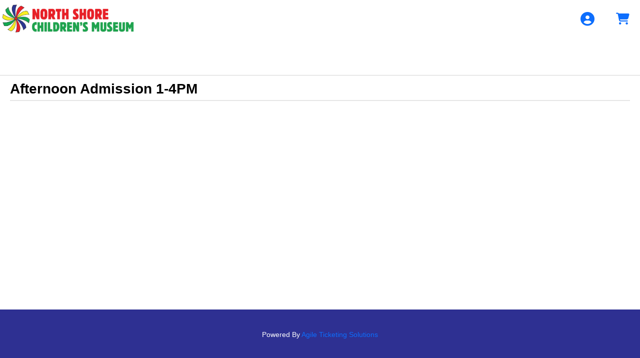

--- FILE ---
content_type: text/html; charset=utf-8
request_url: https://prod5.agileticketing.net/websales/pages/info.aspx?evtinfo=364690~fbe2a0e8-c8eb-4e40-bace-f341b9f07ace&epguid=ac42dbb4-1e8f-4aff-9ed8-7f63756c67fc&
body_size: 19852
content:

<!DOCTYPE html>
<html id="html" xmlns="http://www.w3.org/1999/xhtml" lang="en">
<head><script type="text/javascript">try { document.__defineGetter__("referrer",function(){return "";}); } catch (exception) {try {Object.defineProperties(document, {referrer:   { get: function() { return ""; } } } );} catch (exception) {} } </script><title>
	North Shore Children's Museum - Afternoon Admission 1-4PM
</title><meta http-equiv="X-UA-Compatible" content="IE=edge,chrome=1" /><meta name="viewport" content="width=device-width, initial-scale=1, maximum-scale=5" /><link href="../script/extern/bootstrap/bootstrap.min.css" rel="stylesheet" />
	<link rel="stylesheet" href="../styles/atsstyles.css?v=6.39.13.0"  type="text/css" />
	<link id="DefaultStyle" href="../styles/Agile-Modern-Wide/styles.css?v=639014765094100000&amp;" type="text/css" rel="stylesheet" />
	<link rel="stylesheet" href="../script/extern/tinyslide/tiny-slider.css" />
	<script src="../script/extern/tinyslide/tiny-slider.js"></script>
    <link rel="stylesheet" href="../script/extern/swiper/swiper-bundle.min.css" />
    <script src="../script/extern/swiper/swiper-bundle.min.js"></script>
<meta property="twitter:card" content="summary_large_image" /><meta property="og:type" content="website" /><meta property="og:title" content="Afternoon Admission 1-4PM" /><meta property="og:site_name" content="North Shore Children&amp;#39;s Museum" /><script async src="https://www.googletagmanager.com/gtag/js?id=G-TFHQ2MCVV6"></script><script>window.dataLayer = window.dataLayer || [];function gtag(){ dataLayer.push(arguments); }gtag('js', new Date());gtag('config', 'G-TFHQ2MCVV6', { 'cookie_domain': 'none', cookie_flags: 'SameSite=None;Secure' });gtag('event', 'view', { 'send_to': ['G-TFHQ2MCVV6'], 'event_category': 'North Shore Childrens Museum', 'event_label': 'Afternoon Admission 1-4PM'});aglECCurrencyCode = 'USD';</script>
	<script src="../script/extern/jquery/jquery-3.7.1.min.js"></script>
	<script src="../script/extern/popper/popper.min.js"></script>
	<script src="../script/extern/bootstrap/bootstrap.min.js"></script>
	<script src="../includes/AgileTicketing_UtilScripts-v1.js?v=6.39.13.0.01" type="text/javascript"></script>
	<script src="../script/ATSMod.js?v=6.39.13.0" type="text/javascript"></script>
	<!-- script src="../includes/inert.min.js?v=6.39.13.0" type="text/javascript"></script !-->
	<script src="../includes/agl-gtm.js?v=6.39.13.0" type="text/javascript"></script>
</head>
<body id="body" class="agl-body BodyStyle agl-contenttitled agl-autoscroll">
	<form name="Form" method="post" action="./info.aspx?evtinfo=364690%7efbe2a0e8-c8eb-4e40-bace-f341b9f07ace&amp;epguid=ac42dbb4-1e8f-4aff-9ed8-7f63756c67fc&amp;" id="Form">
<div>
<input type="hidden" name="__VIEWSTATE" id="__VIEWSTATE" value="/wEPDwUJNjU5Mzg0MTcyZGQt7uA8Lch7jcWaNFvgqFj3fvPpZaYCw1E5Umb5D0Gjww==" />
</div>

<script type="application/ld+json">[{"@context": "http:\/\/schema.org", "@type": "Event", "name": "Afternoon Admission 1-4PM", "startDate": "2023-01-04T01:00:00-05:00", "location": {"@type": "Place", "name": "Museum, 10 Main St, Peabody, MA", "sameAs": "", "address": {"@type": "PostalAddress","addressLocality": "Peabody","addressRegion": "MA","postalCode": "01960","streetAddress": "10 Main St"}}, "offers": {"@type": "Offer", "url": "https://prod5.agileticketing.net/websales/pages/info.aspx?evtinfo=-1~fbe2a0e8-c8eb-4e40-bace-f341b9f07ace&epguid=ac42dbb4-1e8f-4aff-9ed8-7f63756c67fc&"}},{"@context": "http:\/\/schema.org", "@type": "Event", "name": "Afternoon Admission 1-4PM", "startDate": "2023-01-05T12:59:59-05:00", "location": {"@type": "Place", "name": "Museum, 10 Main St, Peabody, MA", "sameAs": "", "address": {"@type": "PostalAddress","addressLocality": "Peabody","addressRegion": "MA","postalCode": "01960","streetAddress": "10 Main St"}}, "offers": {"@type": "Offer", "url": "https://prod5.agileticketing.net/websales/pages/info.aspx?evtinfo=-1~fbe2a0e8-c8eb-4e40-bace-f341b9f07ace&epguid=ac42dbb4-1e8f-4aff-9ed8-7f63756c67fc&"}},{"@context": "http:\/\/schema.org", "@type": "Event", "name": "Afternoon Admission 1-4PM", "startDate": "2023-01-11T01:00:00-05:00", "location": {"@type": "Place", "name": "Museum, 10 Main St, Peabody, MA", "sameAs": "", "address": {"@type": "PostalAddress","addressLocality": "Peabody","addressRegion": "MA","postalCode": "01960","streetAddress": "10 Main St"}}, "offers": {"@type": "Offer", "url": "https://prod5.agileticketing.net/websales/pages/info.aspx?evtinfo=-1~fbe2a0e8-c8eb-4e40-bace-f341b9f07ace&epguid=ac42dbb4-1e8f-4aff-9ed8-7f63756c67fc&"}},{"@context": "http:\/\/schema.org", "@type": "Event", "name": "Afternoon Admission 1-4PM", "startDate": "2023-01-12T01:00:00-05:00", "location": {"@type": "Place", "name": "Museum, 10 Main St, Peabody, MA", "sameAs": "", "address": {"@type": "PostalAddress","addressLocality": "Peabody","addressRegion": "MA","postalCode": "01960","streetAddress": "10 Main St"}}, "offers": {"@type": "Offer", "url": "https://prod5.agileticketing.net/websales/pages/info.aspx?evtinfo=-1~fbe2a0e8-c8eb-4e40-bace-f341b9f07ace&epguid=ac42dbb4-1e8f-4aff-9ed8-7f63756c67fc&"}},{"@context": "http:\/\/schema.org", "@type": "Event", "name": "Afternoon Admission 1-4PM", "startDate": "2023-01-18T01:00:00-05:00", "location": {"@type": "Place", "name": "Museum, 10 Main St, Peabody, MA", "sameAs": "", "address": {"@type": "PostalAddress","addressLocality": "Peabody","addressRegion": "MA","postalCode": "01960","streetAddress": "10 Main St"}}, "offers": {"@type": "Offer", "url": "https://prod5.agileticketing.net/websales/pages/info.aspx?evtinfo=-1~fbe2a0e8-c8eb-4e40-bace-f341b9f07ace&epguid=ac42dbb4-1e8f-4aff-9ed8-7f63756c67fc&"}},{"@context": "http:\/\/schema.org", "@type": "Event", "name": "Afternoon Admission 1-4PM", "startDate": "2023-01-19T01:00:00-05:00", "location": {"@type": "Place", "name": "Museum, 10 Main St, Peabody, MA", "sameAs": "", "address": {"@type": "PostalAddress","addressLocality": "Peabody","addressRegion": "MA","postalCode": "01960","streetAddress": "10 Main St"}}, "offers": {"@type": "Offer", "url": "https://prod5.agileticketing.net/websales/pages/info.aspx?evtinfo=-1~fbe2a0e8-c8eb-4e40-bace-f341b9f07ace&epguid=ac42dbb4-1e8f-4aff-9ed8-7f63756c67fc&"}},{"@context": "http:\/\/schema.org", "@type": "Event", "name": "Afternoon Admission 1-4PM", "startDate": "2023-01-25T01:00:00-05:00", "location": {"@type": "Place", "name": "Museum, 10 Main St, Peabody, MA", "sameAs": "", "address": {"@type": "PostalAddress","addressLocality": "Peabody","addressRegion": "MA","postalCode": "01960","streetAddress": "10 Main St"}}, "offers": {"@type": "Offer", "url": "https://prod5.agileticketing.net/websales/pages/info.aspx?evtinfo=-1~fbe2a0e8-c8eb-4e40-bace-f341b9f07ace&epguid=ac42dbb4-1e8f-4aff-9ed8-7f63756c67fc&"}},{"@context": "http:\/\/schema.org", "@type": "Event", "name": "Afternoon Admission 1-4PM", "startDate": "2023-01-26T01:00:00-05:00", "location": {"@type": "Place", "name": "Museum, 10 Main St, Peabody, MA", "sameAs": "", "address": {"@type": "PostalAddress","addressLocality": "Peabody","addressRegion": "MA","postalCode": "01960","streetAddress": "10 Main St"}}, "offers": {"@type": "Offer", "url": "https://prod5.agileticketing.net/websales/pages/info.aspx?evtinfo=-1~fbe2a0e8-c8eb-4e40-bace-f341b9f07ace&epguid=ac42dbb4-1e8f-4aff-9ed8-7f63756c67fc&"}},{"@context": "http:\/\/schema.org", "@type": "Event", "name": "Afternoon Admission 1-4PM", "startDate": "2023-02-01T01:00:00-05:00", "location": {"@type": "Place", "name": "Museum, 10 Main St, Peabody, MA", "sameAs": "", "address": {"@type": "PostalAddress","addressLocality": "Peabody","addressRegion": "MA","postalCode": "01960","streetAddress": "10 Main St"}}, "offers": {"@type": "Offer", "url": "https://prod5.agileticketing.net/websales/pages/info.aspx?evtinfo=-1~fbe2a0e8-c8eb-4e40-bace-f341b9f07ace&epguid=ac42dbb4-1e8f-4aff-9ed8-7f63756c67fc&"}},{"@context": "http:\/\/schema.org", "@type": "Event", "name": "Afternoon Admission 1-4PM", "startDate": "2023-02-02T01:00:00-05:00", "location": {"@type": "Place", "name": "Museum, 10 Main St, Peabody, MA", "sameAs": "", "address": {"@type": "PostalAddress","addressLocality": "Peabody","addressRegion": "MA","postalCode": "01960","streetAddress": "10 Main St"}}, "offers": {"@type": "Offer", "url": "https://prod5.agileticketing.net/websales/pages/info.aspx?evtinfo=-1~fbe2a0e8-c8eb-4e40-bace-f341b9f07ace&epguid=ac42dbb4-1e8f-4aff-9ed8-7f63756c67fc&"}},{"@context": "http:\/\/schema.org", "@type": "Event", "name": "Afternoon Admission 1-4PM", "startDate": "2023-02-08T01:00:00-05:00", "location": {"@type": "Place", "name": "Museum, 10 Main St, Peabody, MA", "sameAs": "", "address": {"@type": "PostalAddress","addressLocality": "Peabody","addressRegion": "MA","postalCode": "01960","streetAddress": "10 Main St"}}, "offers": {"@type": "Offer", "url": "https://prod5.agileticketing.net/websales/pages/info.aspx?evtinfo=-1~fbe2a0e8-c8eb-4e40-bace-f341b9f07ace&epguid=ac42dbb4-1e8f-4aff-9ed8-7f63756c67fc&"}},{"@context": "http:\/\/schema.org", "@type": "Event", "name": "Afternoon Admission 1-4PM", "startDate": "2023-02-09T01:00:00-05:00", "location": {"@type": "Place", "name": "Museum, 10 Main St, Peabody, MA", "sameAs": "", "address": {"@type": "PostalAddress","addressLocality": "Peabody","addressRegion": "MA","postalCode": "01960","streetAddress": "10 Main St"}}, "offers": {"@type": "Offer", "url": "https://prod5.agileticketing.net/websales/pages/info.aspx?evtinfo=-1~fbe2a0e8-c8eb-4e40-bace-f341b9f07ace&epguid=ac42dbb4-1e8f-4aff-9ed8-7f63756c67fc&"}},{"@context": "http:\/\/schema.org", "@type": "Event", "name": "Afternoon Admission 1-4PM", "startDate": "2023-02-15T01:00:00-05:00", "location": {"@type": "Place", "name": "Museum, 10 Main St, Peabody, MA", "sameAs": "", "address": {"@type": "PostalAddress","addressLocality": "Peabody","addressRegion": "MA","postalCode": "01960","streetAddress": "10 Main St"}}, "offers": {"@type": "Offer", "url": "https://prod5.agileticketing.net/websales/pages/info.aspx?evtinfo=-1~fbe2a0e8-c8eb-4e40-bace-f341b9f07ace&epguid=ac42dbb4-1e8f-4aff-9ed8-7f63756c67fc&"}},{"@context": "http:\/\/schema.org", "@type": "Event", "name": "Afternoon Admission 1-4PM", "startDate": "2023-02-16T01:00:00-05:00", "location": {"@type": "Place", "name": "Museum, 10 Main St, Peabody, MA", "sameAs": "", "address": {"@type": "PostalAddress","addressLocality": "Peabody","addressRegion": "MA","postalCode": "01960","streetAddress": "10 Main St"}}, "offers": {"@type": "Offer", "url": "https://prod5.agileticketing.net/websales/pages/info.aspx?evtinfo=-1~fbe2a0e8-c8eb-4e40-bace-f341b9f07ace&epguid=ac42dbb4-1e8f-4aff-9ed8-7f63756c67fc&"}},{"@context": "http:\/\/schema.org", "@type": "Event", "name": "Afternoon Admission 1-4PM", "startDate": "2023-03-01T01:00:00-05:00", "location": {"@type": "Place", "name": "Museum, 10 Main St, Peabody, MA", "sameAs": "", "address": {"@type": "PostalAddress","addressLocality": "Peabody","addressRegion": "MA","postalCode": "01960","streetAddress": "10 Main St"}}, "offers": {"@type": "Offer", "url": "https://prod5.agileticketing.net/websales/pages/info.aspx?evtinfo=-1~fbe2a0e8-c8eb-4e40-bace-f341b9f07ace&epguid=ac42dbb4-1e8f-4aff-9ed8-7f63756c67fc&"}},{"@context": "http:\/\/schema.org", "@type": "Event", "name": "Afternoon Admission 1-4PM", "startDate": "2023-03-02T01:00:00-05:00", "location": {"@type": "Place", "name": "Museum, 10 Main St, Peabody, MA", "sameAs": "", "address": {"@type": "PostalAddress","addressLocality": "Peabody","addressRegion": "MA","postalCode": "01960","streetAddress": "10 Main St"}}, "offers": {"@type": "Offer", "url": "https://prod5.agileticketing.net/websales/pages/info.aspx?evtinfo=-1~fbe2a0e8-c8eb-4e40-bace-f341b9f07ace&epguid=ac42dbb4-1e8f-4aff-9ed8-7f63756c67fc&"}},{"@context": "http:\/\/schema.org", "@type": "Event", "name": "Afternoon Admission 1-4PM", "startDate": "2023-03-08T01:00:00-05:00", "location": {"@type": "Place", "name": "Museum, 10 Main St, Peabody, MA", "sameAs": "", "address": {"@type": "PostalAddress","addressLocality": "Peabody","addressRegion": "MA","postalCode": "01960","streetAddress": "10 Main St"}}, "offers": {"@type": "Offer", "url": "https://prod5.agileticketing.net/websales/pages/info.aspx?evtinfo=-1~fbe2a0e8-c8eb-4e40-bace-f341b9f07ace&epguid=ac42dbb4-1e8f-4aff-9ed8-7f63756c67fc&"}},{"@context": "http:\/\/schema.org", "@type": "Event", "name": "Afternoon Admission 1-4PM", "startDate": "2023-03-09T01:00:00-05:00", "location": {"@type": "Place", "name": "Museum, 10 Main St, Peabody, MA", "sameAs": "", "address": {"@type": "PostalAddress","addressLocality": "Peabody","addressRegion": "MA","postalCode": "01960","streetAddress": "10 Main St"}}, "offers": {"@type": "Offer", "url": "https://prod5.agileticketing.net/websales/pages/info.aspx?evtinfo=-1~fbe2a0e8-c8eb-4e40-bace-f341b9f07ace&epguid=ac42dbb4-1e8f-4aff-9ed8-7f63756c67fc&"}},{"@context": "http:\/\/schema.org", "@type": "Event", "name": "Afternoon Admission 1-4PM", "startDate": "2023-03-15T01:00:00-04:00", "location": {"@type": "Place", "name": "Museum, 10 Main St, Peabody, MA", "sameAs": "", "address": {"@type": "PostalAddress","addressLocality": "Peabody","addressRegion": "MA","postalCode": "01960","streetAddress": "10 Main St"}}, "offers": {"@type": "Offer", "url": "https://prod5.agileticketing.net/websales/pages/info.aspx?evtinfo=-1~fbe2a0e8-c8eb-4e40-bace-f341b9f07ace&epguid=ac42dbb4-1e8f-4aff-9ed8-7f63756c67fc&"}},{"@context": "http:\/\/schema.org", "@type": "Event", "name": "Afternoon Admission 1-4PM", "startDate": "2023-03-16T01:00:00-04:00", "location": {"@type": "Place", "name": "Museum, 10 Main St, Peabody, MA", "sameAs": "", "address": {"@type": "PostalAddress","addressLocality": "Peabody","addressRegion": "MA","postalCode": "01960","streetAddress": "10 Main St"}}, "offers": {"@type": "Offer", "url": "https://prod5.agileticketing.net/websales/pages/info.aspx?evtinfo=-1~fbe2a0e8-c8eb-4e40-bace-f341b9f07ace&epguid=ac42dbb4-1e8f-4aff-9ed8-7f63756c67fc&"}},{"@context": "http:\/\/schema.org", "@type": "Event", "name": "Afternoon Admission 1-4PM", "startDate": "2023-03-22T01:00:00-04:00", "location": {"@type": "Place", "name": "Museum, 10 Main St, Peabody, MA", "sameAs": "", "address": {"@type": "PostalAddress","addressLocality": "Peabody","addressRegion": "MA","postalCode": "01960","streetAddress": "10 Main St"}}, "offers": {"@type": "Offer", "url": "https://prod5.agileticketing.net/websales/pages/info.aspx?evtinfo=-1~fbe2a0e8-c8eb-4e40-bace-f341b9f07ace&epguid=ac42dbb4-1e8f-4aff-9ed8-7f63756c67fc&"}},{"@context": "http:\/\/schema.org", "@type": "Event", "name": "Afternoon Admission 1-4PM", "startDate": "2023-03-23T01:00:00-04:00", "location": {"@type": "Place", "name": "Museum, 10 Main St, Peabody, MA", "sameAs": "", "address": {"@type": "PostalAddress","addressLocality": "Peabody","addressRegion": "MA","postalCode": "01960","streetAddress": "10 Main St"}}, "offers": {"@type": "Offer", "url": "https://prod5.agileticketing.net/websales/pages/info.aspx?evtinfo=-1~fbe2a0e8-c8eb-4e40-bace-f341b9f07ace&epguid=ac42dbb4-1e8f-4aff-9ed8-7f63756c67fc&"}},{"@context": "http:\/\/schema.org", "@type": "Event", "name": "Afternoon Admission 1-4PM", "startDate": "2023-03-29T01:00:00-04:00", "location": {"@type": "Place", "name": "Museum, 10 Main St, Peabody, MA", "sameAs": "", "address": {"@type": "PostalAddress","addressLocality": "Peabody","addressRegion": "MA","postalCode": "01960","streetAddress": "10 Main St"}}, "offers": {"@type": "Offer", "url": "https://prod5.agileticketing.net/websales/pages/info.aspx?evtinfo=-1~fbe2a0e8-c8eb-4e40-bace-f341b9f07ace&epguid=ac42dbb4-1e8f-4aff-9ed8-7f63756c67fc&"}},{"@context": "http:\/\/schema.org", "@type": "Event", "name": "Afternoon Admission 1-4PM", "startDate": "2023-03-30T01:00:00-04:00", "location": {"@type": "Place", "name": "Museum, 10 Main St, Peabody, MA", "sameAs": "", "address": {"@type": "PostalAddress","addressLocality": "Peabody","addressRegion": "MA","postalCode": "01960","streetAddress": "10 Main St"}}, "offers": {"@type": "Offer", "url": "https://prod5.agileticketing.net/websales/pages/info.aspx?evtinfo=-1~fbe2a0e8-c8eb-4e40-bace-f341b9f07ace&epguid=ac42dbb4-1e8f-4aff-9ed8-7f63756c67fc&"}},{"@context": "http:\/\/schema.org", "@type": "Event", "name": "Afternoon Admission 1-4PM", "startDate": "2023-04-05T01:00:00-04:00", "location": {"@type": "Place", "name": "Museum, 10 Main St, Peabody, MA", "sameAs": "", "address": {"@type": "PostalAddress","addressLocality": "Peabody","addressRegion": "MA","postalCode": "01960","streetAddress": "10 Main St"}}, "offers": {"@type": "Offer", "url": "https://prod5.agileticketing.net/websales/pages/info.aspx?evtinfo=-1~fbe2a0e8-c8eb-4e40-bace-f341b9f07ace&epguid=ac42dbb4-1e8f-4aff-9ed8-7f63756c67fc&"}},{"@context": "http:\/\/schema.org", "@type": "Event", "name": "Afternoon Admission 1-4PM", "startDate": "2023-04-06T01:00:59-04:00", "location": {"@type": "Place", "name": "Museum, 10 Main St, Peabody, MA", "sameAs": "", "address": {"@type": "PostalAddress","addressLocality": "Peabody","addressRegion": "MA","postalCode": "01960","streetAddress": "10 Main St"}}, "offers": {"@type": "Offer", "url": "https://prod5.agileticketing.net/websales/pages/info.aspx?evtinfo=-1~fbe2a0e8-c8eb-4e40-bace-f341b9f07ace&epguid=ac42dbb4-1e8f-4aff-9ed8-7f63756c67fc&"}},{"@context": "http:\/\/schema.org", "@type": "Event", "name": "Afternoon Admission 1-4PM", "startDate": "2023-04-12T01:00:00-04:00", "location": {"@type": "Place", "name": "Museum, 10 Main St, Peabody, MA", "sameAs": "", "address": {"@type": "PostalAddress","addressLocality": "Peabody","addressRegion": "MA","postalCode": "01960","streetAddress": "10 Main St"}}, "offers": {"@type": "Offer", "url": "https://prod5.agileticketing.net/websales/pages/info.aspx?evtinfo=-1~fbe2a0e8-c8eb-4e40-bace-f341b9f07ace&epguid=ac42dbb4-1e8f-4aff-9ed8-7f63756c67fc&"}},{"@context": "http:\/\/schema.org", "@type": "Event", "name": "Afternoon Admission 1-4PM", "startDate": "2023-04-13T01:00:59-04:00", "location": {"@type": "Place", "name": "Museum, 10 Main St, Peabody, MA", "sameAs": "", "address": {"@type": "PostalAddress","addressLocality": "Peabody","addressRegion": "MA","postalCode": "01960","streetAddress": "10 Main St"}}, "offers": {"@type": "Offer", "url": "https://prod5.agileticketing.net/websales/pages/info.aspx?evtinfo=-1~fbe2a0e8-c8eb-4e40-bace-f341b9f07ace&epguid=ac42dbb4-1e8f-4aff-9ed8-7f63756c67fc&"}},{"@context": "http:\/\/schema.org", "@type": "Event", "name": "Afternoon Admission 1-4PM", "startDate": "2023-04-26T01:00:00-04:00", "location": {"@type": "Place", "name": "Museum, 10 Main St, Peabody, MA", "sameAs": "", "address": {"@type": "PostalAddress","addressLocality": "Peabody","addressRegion": "MA","postalCode": "01960","streetAddress": "10 Main St"}}, "offers": {"@type": "Offer", "url": "https://prod5.agileticketing.net/websales/pages/info.aspx?evtinfo=-1~fbe2a0e8-c8eb-4e40-bace-f341b9f07ace&epguid=ac42dbb4-1e8f-4aff-9ed8-7f63756c67fc&"}},{"@context": "http:\/\/schema.org", "@type": "Event", "name": "Afternoon Admission 1-4PM", "startDate": "2023-04-27T01:00:59-04:00", "location": {"@type": "Place", "name": "Museum, 10 Main St, Peabody, MA", "sameAs": "", "address": {"@type": "PostalAddress","addressLocality": "Peabody","addressRegion": "MA","postalCode": "01960","streetAddress": "10 Main St"}}, "offers": {"@type": "Offer", "url": "https://prod5.agileticketing.net/websales/pages/info.aspx?evtinfo=-1~fbe2a0e8-c8eb-4e40-bace-f341b9f07ace&epguid=ac42dbb4-1e8f-4aff-9ed8-7f63756c67fc&"}},{"@context": "http:\/\/schema.org", "@type": "Event", "name": "Afternoon Admission 1-4PM", "startDate": "2023-05-03T01:00:00-04:00", "location": {"@type": "Place", "name": "Museum, 10 Main St, Peabody, MA", "sameAs": "", "address": {"@type": "PostalAddress","addressLocality": "Peabody","addressRegion": "MA","postalCode": "01960","streetAddress": "10 Main St"}}, "offers": {"@type": "Offer", "url": "https://prod5.agileticketing.net/websales/pages/info.aspx?evtinfo=-1~fbe2a0e8-c8eb-4e40-bace-f341b9f07ace&epguid=ac42dbb4-1e8f-4aff-9ed8-7f63756c67fc&"}},{"@context": "http:\/\/schema.org", "@type": "Event", "name": "Afternoon Admission 1-4PM", "startDate": "2023-05-04T01:00:59-04:00", "location": {"@type": "Place", "name": "Museum, 10 Main St, Peabody, MA", "sameAs": "", "address": {"@type": "PostalAddress","addressLocality": "Peabody","addressRegion": "MA","postalCode": "01960","streetAddress": "10 Main St"}}, "offers": {"@type": "Offer", "url": "https://prod5.agileticketing.net/websales/pages/info.aspx?evtinfo=-1~fbe2a0e8-c8eb-4e40-bace-f341b9f07ace&epguid=ac42dbb4-1e8f-4aff-9ed8-7f63756c67fc&"}},{"@context": "http:\/\/schema.org", "@type": "Event", "name": "Afternoon Admission 1-4PM", "startDate": "2023-05-10T01:00:59-04:00", "location": {"@type": "Place", "name": "Museum, 10 Main St, Peabody, MA", "sameAs": "", "address": {"@type": "PostalAddress","addressLocality": "Peabody","addressRegion": "MA","postalCode": "01960","streetAddress": "10 Main St"}}, "offers": {"@type": "Offer", "url": "https://prod5.agileticketing.net/websales/pages/info.aspx?evtinfo=-1~fbe2a0e8-c8eb-4e40-bace-f341b9f07ace&epguid=ac42dbb4-1e8f-4aff-9ed8-7f63756c67fc&"}},{"@context": "http:\/\/schema.org", "@type": "Event", "name": "Afternoon Admission 1-4PM", "startDate": "2023-05-11T01:00:59-04:00", "location": {"@type": "Place", "name": "Museum, 10 Main St, Peabody, MA", "sameAs": "", "address": {"@type": "PostalAddress","addressLocality": "Peabody","addressRegion": "MA","postalCode": "01960","streetAddress": "10 Main St"}}, "offers": {"@type": "Offer", "url": "https://prod5.agileticketing.net/websales/pages/info.aspx?evtinfo=-1~fbe2a0e8-c8eb-4e40-bace-f341b9f07ace&epguid=ac42dbb4-1e8f-4aff-9ed8-7f63756c67fc&"}},{"@context": "http:\/\/schema.org", "@type": "Event", "name": "Afternoon Admission 1-4PM", "startDate": "2023-05-17T01:00:59-04:00", "location": {"@type": "Place", "name": "Museum, 10 Main St, Peabody, MA", "sameAs": "", "address": {"@type": "PostalAddress","addressLocality": "Peabody","addressRegion": "MA","postalCode": "01960","streetAddress": "10 Main St"}}, "offers": {"@type": "Offer", "url": "https://prod5.agileticketing.net/websales/pages/info.aspx?evtinfo=-1~fbe2a0e8-c8eb-4e40-bace-f341b9f07ace&epguid=ac42dbb4-1e8f-4aff-9ed8-7f63756c67fc&"}},{"@context": "http:\/\/schema.org", "@type": "Event", "name": "Afternoon Admission 1-4PM", "startDate": "2023-05-18T01:00:59-04:00", "location": {"@type": "Place", "name": "Museum, 10 Main St, Peabody, MA", "sameAs": "", "address": {"@type": "PostalAddress","addressLocality": "Peabody","addressRegion": "MA","postalCode": "01960","streetAddress": "10 Main St"}}, "offers": {"@type": "Offer", "url": "https://prod5.agileticketing.net/websales/pages/info.aspx?evtinfo=-1~fbe2a0e8-c8eb-4e40-bace-f341b9f07ace&epguid=ac42dbb4-1e8f-4aff-9ed8-7f63756c67fc&"}},{"@context": "http:\/\/schema.org", "@type": "Event", "name": "Afternoon Admission 1-4PM", "startDate": "2023-05-24T01:00:59-04:00", "location": {"@type": "Place", "name": "Museum, 10 Main St, Peabody, MA", "sameAs": "", "address": {"@type": "PostalAddress","addressLocality": "Peabody","addressRegion": "MA","postalCode": "01960","streetAddress": "10 Main St"}}, "offers": {"@type": "Offer", "url": "https://prod5.agileticketing.net/websales/pages/info.aspx?evtinfo=-1~fbe2a0e8-c8eb-4e40-bace-f341b9f07ace&epguid=ac42dbb4-1e8f-4aff-9ed8-7f63756c67fc&"}},{"@context": "http:\/\/schema.org", "@type": "Event", "name": "Afternoon Admission 1-4PM", "startDate": "2023-05-25T01:00:59-04:00", "location": {"@type": "Place", "name": "Museum, 10 Main St, Peabody, MA", "sameAs": "", "address": {"@type": "PostalAddress","addressLocality": "Peabody","addressRegion": "MA","postalCode": "01960","streetAddress": "10 Main St"}}, "offers": {"@type": "Offer", "url": "https://prod5.agileticketing.net/websales/pages/info.aspx?evtinfo=-1~fbe2a0e8-c8eb-4e40-bace-f341b9f07ace&epguid=ac42dbb4-1e8f-4aff-9ed8-7f63756c67fc&"}},{"@context": "http:\/\/schema.org", "@type": "Event", "name": "Afternoon Admission 1-4PM", "startDate": "2023-05-31T01:00:59-04:00", "location": {"@type": "Place", "name": "Museum, 10 Main St, Peabody, MA", "sameAs": "", "address": {"@type": "PostalAddress","addressLocality": "Peabody","addressRegion": "MA","postalCode": "01960","streetAddress": "10 Main St"}}, "offers": {"@type": "Offer", "url": "https://prod5.agileticketing.net/websales/pages/info.aspx?evtinfo=-1~fbe2a0e8-c8eb-4e40-bace-f341b9f07ace&epguid=ac42dbb4-1e8f-4aff-9ed8-7f63756c67fc&"}},{"@context": "http:\/\/schema.org", "@type": "Event", "name": "Afternoon Admission 1-4PM", "startDate": "2023-06-01T01:00:00-04:00", "location": {"@type": "Place", "name": "Museum, 10 Main St, Peabody, MA", "sameAs": "", "address": {"@type": "PostalAddress","addressLocality": "Peabody","addressRegion": "MA","postalCode": "01960","streetAddress": "10 Main St"}}, "offers": {"@type": "Offer", "url": "https://prod5.agileticketing.net/websales/pages/info.aspx?evtinfo=-1~fbe2a0e8-c8eb-4e40-bace-f341b9f07ace&epguid=ac42dbb4-1e8f-4aff-9ed8-7f63756c67fc&"}},{"@context": "http:\/\/schema.org", "@type": "Event", "name": "Afternoon Admission 1-4PM", "startDate": "2023-06-07T01:00:59-04:00", "location": {"@type": "Place", "name": "Museum, 10 Main St, Peabody, MA", "sameAs": "", "address": {"@type": "PostalAddress","addressLocality": "Peabody","addressRegion": "MA","postalCode": "01960","streetAddress": "10 Main St"}}, "offers": {"@type": "Offer", "url": "https://prod5.agileticketing.net/websales/pages/info.aspx?evtinfo=-1~fbe2a0e8-c8eb-4e40-bace-f341b9f07ace&epguid=ac42dbb4-1e8f-4aff-9ed8-7f63756c67fc&"}},{"@context": "http:\/\/schema.org", "@type": "Event", "name": "Afternoon Admission 1-4PM", "startDate": "2023-06-08T01:00:59-04:00", "location": {"@type": "Place", "name": "Museum, 10 Main St, Peabody, MA", "sameAs": "", "address": {"@type": "PostalAddress","addressLocality": "Peabody","addressRegion": "MA","postalCode": "01960","streetAddress": "10 Main St"}}, "offers": {"@type": "Offer", "url": "https://prod5.agileticketing.net/websales/pages/info.aspx?evtinfo=-1~fbe2a0e8-c8eb-4e40-bace-f341b9f07ace&epguid=ac42dbb4-1e8f-4aff-9ed8-7f63756c67fc&"}},{"@context": "http:\/\/schema.org", "@type": "Event", "name": "Afternoon Admission 1-4PM", "startDate": "2023-06-14T01:00:59-04:00", "location": {"@type": "Place", "name": "Museum, 10 Main St, Peabody, MA", "sameAs": "", "address": {"@type": "PostalAddress","addressLocality": "Peabody","addressRegion": "MA","postalCode": "01960","streetAddress": "10 Main St"}}, "offers": {"@type": "Offer", "url": "https://prod5.agileticketing.net/websales/pages/info.aspx?evtinfo=-1~fbe2a0e8-c8eb-4e40-bace-f341b9f07ace&epguid=ac42dbb4-1e8f-4aff-9ed8-7f63756c67fc&"}},{"@context": "http:\/\/schema.org", "@type": "Event", "name": "Afternoon Admission 1-4PM", "startDate": "2023-06-15T01:00:59-04:00", "location": {"@type": "Place", "name": "Museum, 10 Main St, Peabody, MA", "sameAs": "", "address": {"@type": "PostalAddress","addressLocality": "Peabody","addressRegion": "MA","postalCode": "01960","streetAddress": "10 Main St"}}, "offers": {"@type": "Offer", "url": "https://prod5.agileticketing.net/websales/pages/info.aspx?evtinfo=-1~fbe2a0e8-c8eb-4e40-bace-f341b9f07ace&epguid=ac42dbb4-1e8f-4aff-9ed8-7f63756c67fc&"}},{"@context": "http:\/\/schema.org", "@type": "Event", "name": "Afternoon Admission 1-4PM", "startDate": "2023-06-22T01:00:00-04:00", "location": {"@type": "Place", "name": "Museum, 10 Main St, Peabody, MA", "sameAs": "", "address": {"@type": "PostalAddress","addressLocality": "Peabody","addressRegion": "MA","postalCode": "01960","streetAddress": "10 Main St"}}, "offers": {"@type": "Offer", "url": "https://prod5.agileticketing.net/websales/pages/info.aspx?evtinfo=-1~fbe2a0e8-c8eb-4e40-bace-f341b9f07ace&epguid=ac42dbb4-1e8f-4aff-9ed8-7f63756c67fc&"}},{"@context": "http:\/\/schema.org", "@type": "Event", "name": "Afternoon Admission 1-4PM", "startDate": "2023-06-28T01:00:00-04:00", "location": {"@type": "Place", "name": "Museum, 10 Main St, Peabody, MA", "sameAs": "", "address": {"@type": "PostalAddress","addressLocality": "Peabody","addressRegion": "MA","postalCode": "01960","streetAddress": "10 Main St"}}, "offers": {"@type": "Offer", "url": "https://prod5.agileticketing.net/websales/pages/info.aspx?evtinfo=-1~fbe2a0e8-c8eb-4e40-bace-f341b9f07ace&epguid=ac42dbb4-1e8f-4aff-9ed8-7f63756c67fc&"}},{"@context": "http:\/\/schema.org", "@type": "Event", "name": "Afternoon Admission 1-4PM", "startDate": "2023-06-29T01:00:00-04:00", "location": {"@type": "Place", "name": "Museum, 10 Main St, Peabody, MA", "sameAs": "", "address": {"@type": "PostalAddress","addressLocality": "Peabody","addressRegion": "MA","postalCode": "01960","streetAddress": "10 Main St"}}, "offers": {"@type": "Offer", "url": "https://prod5.agileticketing.net/websales/pages/info.aspx?evtinfo=-1~fbe2a0e8-c8eb-4e40-bace-f341b9f07ace&epguid=ac42dbb4-1e8f-4aff-9ed8-7f63756c67fc&"}},{"@context": "http:\/\/schema.org", "@type": "Event", "name": "Afternoon Admission 1-4PM", "startDate": "2023-07-05T01:00:00-04:00", "location": {"@type": "Place", "name": "Museum, 10 Main St, Peabody, MA", "sameAs": "", "address": {"@type": "PostalAddress","addressLocality": "Peabody","addressRegion": "MA","postalCode": "01960","streetAddress": "10 Main St"}}, "offers": {"@type": "Offer", "url": "https://prod5.agileticketing.net/websales/pages/info.aspx?evtinfo=-1~fbe2a0e8-c8eb-4e40-bace-f341b9f07ace&epguid=ac42dbb4-1e8f-4aff-9ed8-7f63756c67fc&"}},{"@context": "http:\/\/schema.org", "@type": "Event", "name": "Afternoon Admission 1-4PM", "startDate": "2023-07-06T01:00:59-04:00", "location": {"@type": "Place", "name": "Museum, 10 Main St, Peabody, MA", "sameAs": "", "address": {"@type": "PostalAddress","addressLocality": "Peabody","addressRegion": "MA","postalCode": "01960","streetAddress": "10 Main St"}}, "offers": {"@type": "Offer", "url": "https://prod5.agileticketing.net/websales/pages/info.aspx?evtinfo=-1~fbe2a0e8-c8eb-4e40-bace-f341b9f07ace&epguid=ac42dbb4-1e8f-4aff-9ed8-7f63756c67fc&"}},{"@context": "http:\/\/schema.org", "@type": "Event", "name": "Afternoon Admission 1-4PM", "startDate": "2023-07-12T01:00:59-04:00", "location": {"@type": "Place", "name": "Museum, 10 Main St, Peabody, MA", "sameAs": "", "address": {"@type": "PostalAddress","addressLocality": "Peabody","addressRegion": "MA","postalCode": "01960","streetAddress": "10 Main St"}}, "offers": {"@type": "Offer", "url": "https://prod5.agileticketing.net/websales/pages/info.aspx?evtinfo=-1~fbe2a0e8-c8eb-4e40-bace-f341b9f07ace&epguid=ac42dbb4-1e8f-4aff-9ed8-7f63756c67fc&"}},{"@context": "http:\/\/schema.org", "@type": "Event", "name": "Afternoon Admission 1-4PM", "startDate": "2023-07-13T01:00:59-04:00", "location": {"@type": "Place", "name": "Museum, 10 Main St, Peabody, MA", "sameAs": "", "address": {"@type": "PostalAddress","addressLocality": "Peabody","addressRegion": "MA","postalCode": "01960","streetAddress": "10 Main St"}}, "offers": {"@type": "Offer", "url": "https://prod5.agileticketing.net/websales/pages/info.aspx?evtinfo=-1~fbe2a0e8-c8eb-4e40-bace-f341b9f07ace&epguid=ac42dbb4-1e8f-4aff-9ed8-7f63756c67fc&"}},{"@context": "http:\/\/schema.org", "@type": "Event", "name": "Afternoon Admission 1-4PM", "startDate": "2023-07-19T01:00:59-04:00", "location": {"@type": "Place", "name": "Museum, 10 Main St, Peabody, MA", "sameAs": "", "address": {"@type": "PostalAddress","addressLocality": "Peabody","addressRegion": "MA","postalCode": "01960","streetAddress": "10 Main St"}}, "offers": {"@type": "Offer", "url": "https://prod5.agileticketing.net/websales/pages/info.aspx?evtinfo=-1~fbe2a0e8-c8eb-4e40-bace-f341b9f07ace&epguid=ac42dbb4-1e8f-4aff-9ed8-7f63756c67fc&"}},{"@context": "http:\/\/schema.org", "@type": "Event", "name": "Afternoon Admission 1-4PM", "startDate": "2023-07-20T01:00:59-04:00", "location": {"@type": "Place", "name": "Museum, 10 Main St, Peabody, MA", "sameAs": "", "address": {"@type": "PostalAddress","addressLocality": "Peabody","addressRegion": "MA","postalCode": "01960","streetAddress": "10 Main St"}}, "offers": {"@type": "Offer", "url": "https://prod5.agileticketing.net/websales/pages/info.aspx?evtinfo=-1~fbe2a0e8-c8eb-4e40-bace-f341b9f07ace&epguid=ac42dbb4-1e8f-4aff-9ed8-7f63756c67fc&"}},{"@context": "http:\/\/schema.org", "@type": "Event", "name": "Afternoon Admission 1-4PM", "startDate": "2023-08-02T01:00:00-04:00", "location": {"@type": "Place", "name": "Museum, 10 Main St, Peabody, MA", "sameAs": "", "address": {"@type": "PostalAddress","addressLocality": "Peabody","addressRegion": "MA","postalCode": "01960","streetAddress": "10 Main St"}}, "offers": {"@type": "Offer", "url": "https://prod5.agileticketing.net/websales/pages/info.aspx?evtinfo=-1~fbe2a0e8-c8eb-4e40-bace-f341b9f07ace&epguid=ac42dbb4-1e8f-4aff-9ed8-7f63756c67fc&"}},{"@context": "http:\/\/schema.org", "@type": "Event", "name": "Afternoon Admission 1-4PM", "startDate": "2023-08-03T01:00:00-04:00", "location": {"@type": "Place", "name": "Museum, 10 Main St, Peabody, MA", "sameAs": "", "address": {"@type": "PostalAddress","addressLocality": "Peabody","addressRegion": "MA","postalCode": "01960","streetAddress": "10 Main St"}}, "offers": {"@type": "Offer", "url": "https://prod5.agileticketing.net/websales/pages/info.aspx?evtinfo=-1~fbe2a0e8-c8eb-4e40-bace-f341b9f07ace&epguid=ac42dbb4-1e8f-4aff-9ed8-7f63756c67fc&"}},{"@context": "http:\/\/schema.org", "@type": "Event", "name": "Afternoon Admission 1-4PM", "startDate": "2023-08-09T01:00:00-04:00", "location": {"@type": "Place", "name": "Museum, 10 Main St, Peabody, MA", "sameAs": "", "address": {"@type": "PostalAddress","addressLocality": "Peabody","addressRegion": "MA","postalCode": "01960","streetAddress": "10 Main St"}}, "offers": {"@type": "Offer", "url": "https://prod5.agileticketing.net/websales/pages/info.aspx?evtinfo=-1~fbe2a0e8-c8eb-4e40-bace-f341b9f07ace&epguid=ac42dbb4-1e8f-4aff-9ed8-7f63756c67fc&"}},{"@context": "http:\/\/schema.org", "@type": "Event", "name": "Afternoon Admission 1-4PM", "startDate": "2023-08-10T01:00:00-04:00", "location": {"@type": "Place", "name": "Museum, 10 Main St, Peabody, MA", "sameAs": "", "address": {"@type": "PostalAddress","addressLocality": "Peabody","addressRegion": "MA","postalCode": "01960","streetAddress": "10 Main St"}}, "offers": {"@type": "Offer", "url": "https://prod5.agileticketing.net/websales/pages/info.aspx?evtinfo=-1~fbe2a0e8-c8eb-4e40-bace-f341b9f07ace&epguid=ac42dbb4-1e8f-4aff-9ed8-7f63756c67fc&"}},{"@context": "http:\/\/schema.org", "@type": "Event", "name": "Afternoon Admission 1-4PM", "startDate": "2023-08-16T01:00:00-04:00", "location": {"@type": "Place", "name": "Museum, 10 Main St, Peabody, MA", "sameAs": "", "address": {"@type": "PostalAddress","addressLocality": "Peabody","addressRegion": "MA","postalCode": "01960","streetAddress": "10 Main St"}}, "offers": {"@type": "Offer", "url": "https://prod5.agileticketing.net/websales/pages/info.aspx?evtinfo=-1~fbe2a0e8-c8eb-4e40-bace-f341b9f07ace&epguid=ac42dbb4-1e8f-4aff-9ed8-7f63756c67fc&"}},{"@context": "http:\/\/schema.org", "@type": "Event", "name": "Afternoon Admission 1-4PM", "startDate": "2023-08-17T01:00:00-04:00", "location": {"@type": "Place", "name": "Museum, 10 Main St, Peabody, MA", "sameAs": "", "address": {"@type": "PostalAddress","addressLocality": "Peabody","addressRegion": "MA","postalCode": "01960","streetAddress": "10 Main St"}}, "offers": {"@type": "Offer", "url": "https://prod5.agileticketing.net/websales/pages/info.aspx?evtinfo=-1~fbe2a0e8-c8eb-4e40-bace-f341b9f07ace&epguid=ac42dbb4-1e8f-4aff-9ed8-7f63756c67fc&"}},{"@context": "http:\/\/schema.org", "@type": "Event", "name": "Afternoon Admission 1-4PM", "startDate": "2023-08-23T01:00:00-04:00", "location": {"@type": "Place", "name": "Museum, 10 Main St, Peabody, MA", "sameAs": "", "address": {"@type": "PostalAddress","addressLocality": "Peabody","addressRegion": "MA","postalCode": "01960","streetAddress": "10 Main St"}}, "offers": {"@type": "Offer", "url": "https://prod5.agileticketing.net/websales/pages/info.aspx?evtinfo=-1~fbe2a0e8-c8eb-4e40-bace-f341b9f07ace&epguid=ac42dbb4-1e8f-4aff-9ed8-7f63756c67fc&"}},{"@context": "http:\/\/schema.org", "@type": "Event", "name": "Afternoon Admission 1-4PM", "startDate": "2023-08-24T01:00:00-04:00", "location": {"@type": "Place", "name": "Museum, 10 Main St, Peabody, MA", "sameAs": "", "address": {"@type": "PostalAddress","addressLocality": "Peabody","addressRegion": "MA","postalCode": "01960","streetAddress": "10 Main St"}}, "offers": {"@type": "Offer", "url": "https://prod5.agileticketing.net/websales/pages/info.aspx?evtinfo=-1~fbe2a0e8-c8eb-4e40-bace-f341b9f07ace&epguid=ac42dbb4-1e8f-4aff-9ed8-7f63756c67fc&"}},{"@context": "http:\/\/schema.org", "@type": "Event", "name": "Afternoon Admission 1-4PM", "startDate": "2023-08-30T01:00:00-04:00", "location": {"@type": "Place", "name": "Museum, 10 Main St, Peabody, MA", "sameAs": "", "address": {"@type": "PostalAddress","addressLocality": "Peabody","addressRegion": "MA","postalCode": "01960","streetAddress": "10 Main St"}}, "offers": {"@type": "Offer", "url": "https://prod5.agileticketing.net/websales/pages/info.aspx?evtinfo=-1~fbe2a0e8-c8eb-4e40-bace-f341b9f07ace&epguid=ac42dbb4-1e8f-4aff-9ed8-7f63756c67fc&"}},{"@context": "http:\/\/schema.org", "@type": "Event", "name": "Afternoon Admission 1-4PM", "startDate": "2023-08-31T01:00:00-04:00", "location": {"@type": "Place", "name": "Museum, 10 Main St, Peabody, MA", "sameAs": "", "address": {"@type": "PostalAddress","addressLocality": "Peabody","addressRegion": "MA","postalCode": "01960","streetAddress": "10 Main St"}}, "offers": {"@type": "Offer", "url": "https://prod5.agileticketing.net/websales/pages/info.aspx?evtinfo=-1~fbe2a0e8-c8eb-4e40-bace-f341b9f07ace&epguid=ac42dbb4-1e8f-4aff-9ed8-7f63756c67fc&"}},{"@context": "http:\/\/schema.org", "@type": "Event", "name": "Afternoon Admission 1-4PM", "startDate": "2023-09-06T01:00:00-04:00", "location": {"@type": "Place", "name": "Museum, 10 Main St, Peabody, MA", "sameAs": "", "address": {"@type": "PostalAddress","addressLocality": "Peabody","addressRegion": "MA","postalCode": "01960","streetAddress": "10 Main St"}}, "offers": {"@type": "Offer", "url": "https://prod5.agileticketing.net/websales/pages/info.aspx?evtinfo=-1~fbe2a0e8-c8eb-4e40-bace-f341b9f07ace&epguid=ac42dbb4-1e8f-4aff-9ed8-7f63756c67fc&"}},{"@context": "http:\/\/schema.org", "@type": "Event", "name": "Afternoon Admission 1-4PM", "startDate": "2023-09-07T01:00:00-04:00", "location": {"@type": "Place", "name": "Museum, 10 Main St, Peabody, MA", "sameAs": "", "address": {"@type": "PostalAddress","addressLocality": "Peabody","addressRegion": "MA","postalCode": "01960","streetAddress": "10 Main St"}}, "offers": {"@type": "Offer", "url": "https://prod5.agileticketing.net/websales/pages/info.aspx?evtinfo=-1~fbe2a0e8-c8eb-4e40-bace-f341b9f07ace&epguid=ac42dbb4-1e8f-4aff-9ed8-7f63756c67fc&"}},{"@context": "http:\/\/schema.org", "@type": "Event", "name": "Afternoon Admission 1-4PM", "startDate": "2023-09-13T01:00:00-04:00", "location": {"@type": "Place", "name": "Museum, 10 Main St, Peabody, MA", "sameAs": "", "address": {"@type": "PostalAddress","addressLocality": "Peabody","addressRegion": "MA","postalCode": "01960","streetAddress": "10 Main St"}}, "offers": {"@type": "Offer", "url": "https://prod5.agileticketing.net/websales/pages/info.aspx?evtinfo=-1~fbe2a0e8-c8eb-4e40-bace-f341b9f07ace&epguid=ac42dbb4-1e8f-4aff-9ed8-7f63756c67fc&"}},{"@context": "http:\/\/schema.org", "@type": "Event", "name": "Afternoon Admission 1-4PM", "startDate": "2023-09-14T01:00:00-04:00", "location": {"@type": "Place", "name": "Museum, 10 Main St, Peabody, MA", "sameAs": "", "address": {"@type": "PostalAddress","addressLocality": "Peabody","addressRegion": "MA","postalCode": "01960","streetAddress": "10 Main St"}}, "offers": {"@type": "Offer", "url": "https://prod5.agileticketing.net/websales/pages/info.aspx?evtinfo=-1~fbe2a0e8-c8eb-4e40-bace-f341b9f07ace&epguid=ac42dbb4-1e8f-4aff-9ed8-7f63756c67fc&"}},{"@context": "http:\/\/schema.org", "@type": "Event", "name": "Afternoon Admission 1-4PM", "startDate": "2023-09-20T01:00:00-04:00", "location": {"@type": "Place", "name": "Museum, 10 Main St, Peabody, MA", "sameAs": "", "address": {"@type": "PostalAddress","addressLocality": "Peabody","addressRegion": "MA","postalCode": "01960","streetAddress": "10 Main St"}}, "offers": {"@type": "Offer", "url": "https://prod5.agileticketing.net/websales/pages/info.aspx?evtinfo=-1~fbe2a0e8-c8eb-4e40-bace-f341b9f07ace&epguid=ac42dbb4-1e8f-4aff-9ed8-7f63756c67fc&"}},{"@context": "http:\/\/schema.org", "@type": "Event", "name": "Afternoon Admission 1-4PM", "startDate": "2023-09-21T01:00:00-04:00", "location": {"@type": "Place", "name": "Museum, 10 Main St, Peabody, MA", "sameAs": "", "address": {"@type": "PostalAddress","addressLocality": "Peabody","addressRegion": "MA","postalCode": "01960","streetAddress": "10 Main St"}}, "offers": {"@type": "Offer", "url": "https://prod5.agileticketing.net/websales/pages/info.aspx?evtinfo=-1~fbe2a0e8-c8eb-4e40-bace-f341b9f07ace&epguid=ac42dbb4-1e8f-4aff-9ed8-7f63756c67fc&"}},{"@context": "http:\/\/schema.org", "@type": "Event", "name": "Afternoon Admission 1-4PM", "startDate": "2023-09-27T01:00:00-04:00", "location": {"@type": "Place", "name": "Museum, 10 Main St, Peabody, MA", "sameAs": "", "address": {"@type": "PostalAddress","addressLocality": "Peabody","addressRegion": "MA","postalCode": "01960","streetAddress": "10 Main St"}}, "offers": {"@type": "Offer", "url": "https://prod5.agileticketing.net/websales/pages/info.aspx?evtinfo=-1~fbe2a0e8-c8eb-4e40-bace-f341b9f07ace&epguid=ac42dbb4-1e8f-4aff-9ed8-7f63756c67fc&"}},{"@context": "http:\/\/schema.org", "@type": "Event", "name": "Afternoon Admission 1-4PM", "startDate": "2023-09-28T01:00:00-04:00", "location": {"@type": "Place", "name": "Museum, 10 Main St, Peabody, MA", "sameAs": "", "address": {"@type": "PostalAddress","addressLocality": "Peabody","addressRegion": "MA","postalCode": "01960","streetAddress": "10 Main St"}}, "offers": {"@type": "Offer", "url": "https://prod5.agileticketing.net/websales/pages/info.aspx?evtinfo=-1~fbe2a0e8-c8eb-4e40-bace-f341b9f07ace&epguid=ac42dbb4-1e8f-4aff-9ed8-7f63756c67fc&"}},{"@context": "http:\/\/schema.org", "@type": "Event", "name": "Afternoon Admission 1-4PM", "startDate": "2023-12-01T01:00:00-05:00", "location": {"@type": "Place", "name": "Museum, 10 Main St, Peabody, MA", "sameAs": "", "address": {"@type": "PostalAddress","addressLocality": "Peabody","addressRegion": "MA","postalCode": "01960","streetAddress": "10 Main St"}}, "offers": {"@type": "Offer", "url": "https://prod5.agileticketing.net/websales/pages/info.aspx?evtinfo=-1~fbe2a0e8-c8eb-4e40-bace-f341b9f07ace&epguid=ac42dbb4-1e8f-4aff-9ed8-7f63756c67fc&"}},{"@context": "http:\/\/schema.org", "@type": "Event", "name": "Afternoon Admission 1-4PM", "startDate": "2023-12-06T01:00:00-05:00", "location": {"@type": "Place", "name": "Museum, 10 Main St, Peabody, MA", "sameAs": "", "address": {"@type": "PostalAddress","addressLocality": "Peabody","addressRegion": "MA","postalCode": "01960","streetAddress": "10 Main St"}}, "offers": {"@type": "Offer", "url": "https://prod5.agileticketing.net/websales/pages/info.aspx?evtinfo=-1~fbe2a0e8-c8eb-4e40-bace-f341b9f07ace&epguid=ac42dbb4-1e8f-4aff-9ed8-7f63756c67fc&"}},{"@context": "http:\/\/schema.org", "@type": "Event", "name": "Afternoon Admission 1-4PM", "startDate": "2023-12-07T01:00:00-05:00", "location": {"@type": "Place", "name": "Museum, 10 Main St, Peabody, MA", "sameAs": "", "address": {"@type": "PostalAddress","addressLocality": "Peabody","addressRegion": "MA","postalCode": "01960","streetAddress": "10 Main St"}}, "offers": {"@type": "Offer", "url": "https://prod5.agileticketing.net/websales/pages/info.aspx?evtinfo=-1~fbe2a0e8-c8eb-4e40-bace-f341b9f07ace&epguid=ac42dbb4-1e8f-4aff-9ed8-7f63756c67fc&"}},{"@context": "http:\/\/schema.org", "@type": "Event", "name": "Afternoon Admission 1-4PM", "startDate": "2023-12-08T01:00:00-05:00", "location": {"@type": "Place", "name": "Museum, 10 Main St, Peabody, MA", "sameAs": "", "address": {"@type": "PostalAddress","addressLocality": "Peabody","addressRegion": "MA","postalCode": "01960","streetAddress": "10 Main St"}}, "offers": {"@type": "Offer", "url": "https://prod5.agileticketing.net/websales/pages/info.aspx?evtinfo=-1~fbe2a0e8-c8eb-4e40-bace-f341b9f07ace&epguid=ac42dbb4-1e8f-4aff-9ed8-7f63756c67fc&"}},{"@context": "http:\/\/schema.org", "@type": "Event", "name": "Afternoon Admission 1-4PM", "startDate": "2023-12-13T01:00:00-05:00", "location": {"@type": "Place", "name": "Museum, 10 Main St, Peabody, MA", "sameAs": "", "address": {"@type": "PostalAddress","addressLocality": "Peabody","addressRegion": "MA","postalCode": "01960","streetAddress": "10 Main St"}}, "offers": {"@type": "Offer", "url": "https://prod5.agileticketing.net/websales/pages/info.aspx?evtinfo=-1~fbe2a0e8-c8eb-4e40-bace-f341b9f07ace&epguid=ac42dbb4-1e8f-4aff-9ed8-7f63756c67fc&"}},{"@context": "http:\/\/schema.org", "@type": "Event", "name": "Afternoon Admission 1-4PM", "startDate": "2023-12-14T01:00:00-05:00", "location": {"@type": "Place", "name": "Museum, 10 Main St, Peabody, MA", "sameAs": "", "address": {"@type": "PostalAddress","addressLocality": "Peabody","addressRegion": "MA","postalCode": "01960","streetAddress": "10 Main St"}}, "offers": {"@type": "Offer", "url": "https://prod5.agileticketing.net/websales/pages/info.aspx?evtinfo=-1~fbe2a0e8-c8eb-4e40-bace-f341b9f07ace&epguid=ac42dbb4-1e8f-4aff-9ed8-7f63756c67fc&"}},{"@context": "http:\/\/schema.org", "@type": "Event", "name": "Afternoon Admission 1-4PM", "startDate": "2023-12-15T01:00:00-05:00", "location": {"@type": "Place", "name": "Museum, 10 Main St, Peabody, MA", "sameAs": "", "address": {"@type": "PostalAddress","addressLocality": "Peabody","addressRegion": "MA","postalCode": "01960","streetAddress": "10 Main St"}}, "offers": {"@type": "Offer", "url": "https://prod5.agileticketing.net/websales/pages/info.aspx?evtinfo=-1~fbe2a0e8-c8eb-4e40-bace-f341b9f07ace&epguid=ac42dbb4-1e8f-4aff-9ed8-7f63756c67fc&"}},{"@context": "http:\/\/schema.org", "@type": "Event", "name": "Afternoon Admission 1-4PM", "startDate": "2023-12-20T01:00:00-05:00", "location": {"@type": "Place", "name": "Museum, 10 Main St, Peabody, MA", "sameAs": "", "address": {"@type": "PostalAddress","addressLocality": "Peabody","addressRegion": "MA","postalCode": "01960","streetAddress": "10 Main St"}}, "offers": {"@type": "Offer", "url": "https://prod5.agileticketing.net/websales/pages/info.aspx?evtinfo=-1~fbe2a0e8-c8eb-4e40-bace-f341b9f07ace&epguid=ac42dbb4-1e8f-4aff-9ed8-7f63756c67fc&"}},{"@context": "http:\/\/schema.org", "@type": "Event", "name": "Afternoon Admission 1-4PM", "startDate": "2023-12-21T01:00:00-05:00", "location": {"@type": "Place", "name": "Museum, 10 Main St, Peabody, MA", "sameAs": "", "address": {"@type": "PostalAddress","addressLocality": "Peabody","addressRegion": "MA","postalCode": "01960","streetAddress": "10 Main St"}}, "offers": {"@type": "Offer", "url": "https://prod5.agileticketing.net/websales/pages/info.aspx?evtinfo=-1~fbe2a0e8-c8eb-4e40-bace-f341b9f07ace&epguid=ac42dbb4-1e8f-4aff-9ed8-7f63756c67fc&"}},{"@context": "http:\/\/schema.org", "@type": "Event", "name": "Afternoon Admission 1-4PM", "startDate": "2023-12-22T01:00:00-05:00", "location": {"@type": "Place", "name": "Museum, 10 Main St, Peabody, MA", "sameAs": "", "address": {"@type": "PostalAddress","addressLocality": "Peabody","addressRegion": "MA","postalCode": "01960","streetAddress": "10 Main St"}}, "offers": {"@type": "Offer", "url": "https://prod5.agileticketing.net/websales/pages/info.aspx?evtinfo=-1~fbe2a0e8-c8eb-4e40-bace-f341b9f07ace&epguid=ac42dbb4-1e8f-4aff-9ed8-7f63756c67fc&"}},{"@context": "http:\/\/schema.org", "@type": "Event", "name": "Afternoon Admission 1-4PM", "startDate": "2023-12-27T01:00:00-05:00", "location": {"@type": "Place", "name": "Museum, 10 Main St, Peabody, MA", "sameAs": "", "address": {"@type": "PostalAddress","addressLocality": "Peabody","addressRegion": "MA","postalCode": "01960","streetAddress": "10 Main St"}}, "offers": {"@type": "Offer", "url": "https://prod5.agileticketing.net/websales/pages/info.aspx?evtinfo=-1~fbe2a0e8-c8eb-4e40-bace-f341b9f07ace&epguid=ac42dbb4-1e8f-4aff-9ed8-7f63756c67fc&"}},{"@context": "http:\/\/schema.org", "@type": "Event", "name": "Afternoon Admission 1-4PM", "startDate": "2023-12-28T01:00:00-05:00", "location": {"@type": "Place", "name": "Museum, 10 Main St, Peabody, MA", "sameAs": "", "address": {"@type": "PostalAddress","addressLocality": "Peabody","addressRegion": "MA","postalCode": "01960","streetAddress": "10 Main St"}}, "offers": {"@type": "Offer", "url": "https://prod5.agileticketing.net/websales/pages/info.aspx?evtinfo=-1~fbe2a0e8-c8eb-4e40-bace-f341b9f07ace&epguid=ac42dbb4-1e8f-4aff-9ed8-7f63756c67fc&"}},{"@context": "http:\/\/schema.org", "@type": "Event", "name": "Afternoon Admission 1-4PM", "startDate": "2023-12-29T01:00:00-05:00", "location": {"@type": "Place", "name": "Museum, 10 Main St, Peabody, MA", "sameAs": "", "address": {"@type": "PostalAddress","addressLocality": "Peabody","addressRegion": "MA","postalCode": "01960","streetAddress": "10 Main St"}}, "offers": {"@type": "Offer", "url": "https://prod5.agileticketing.net/websales/pages/info.aspx?evtinfo=-1~fbe2a0e8-c8eb-4e40-bace-f341b9f07ace&epguid=ac42dbb4-1e8f-4aff-9ed8-7f63756c67fc&"}},{"@context": "http:\/\/schema.org", "@type": "Event", "name": "Afternoon Admission 1-4PM", "startDate": "2024-01-02T01:00:00-05:00", "location": {"@type": "Place", "name": "Museum, 10 Main St, Peabody, MA", "sameAs": "", "address": {"@type": "PostalAddress","addressLocality": "Peabody","addressRegion": "MA","postalCode": "01960","streetAddress": "10 Main St"}}, "offers": {"@type": "Offer", "url": "https://prod5.agileticketing.net/websales/pages/info.aspx?evtinfo=-1~fbe2a0e8-c8eb-4e40-bace-f341b9f07ace&epguid=ac42dbb4-1e8f-4aff-9ed8-7f63756c67fc&"}},{"@context": "http:\/\/schema.org", "@type": "Event", "name": "Afternoon Admission 1-4PM", "startDate": "2024-01-03T01:00:00-05:00", "location": {"@type": "Place", "name": "Museum, 10 Main St, Peabody, MA", "sameAs": "", "address": {"@type": "PostalAddress","addressLocality": "Peabody","addressRegion": "MA","postalCode": "01960","streetAddress": "10 Main St"}}, "offers": {"@type": "Offer", "url": "https://prod5.agileticketing.net/websales/pages/info.aspx?evtinfo=-1~fbe2a0e8-c8eb-4e40-bace-f341b9f07ace&epguid=ac42dbb4-1e8f-4aff-9ed8-7f63756c67fc&"}},{"@context": "http:\/\/schema.org", "@type": "Event", "name": "Afternoon Admission 1-4PM", "startDate": "2024-01-04T01:00:00-05:00", "location": {"@type": "Place", "name": "Museum, 10 Main St, Peabody, MA", "sameAs": "", "address": {"@type": "PostalAddress","addressLocality": "Peabody","addressRegion": "MA","postalCode": "01960","streetAddress": "10 Main St"}}, "offers": {"@type": "Offer", "url": "https://prod5.agileticketing.net/websales/pages/info.aspx?evtinfo=-1~fbe2a0e8-c8eb-4e40-bace-f341b9f07ace&epguid=ac42dbb4-1e8f-4aff-9ed8-7f63756c67fc&"}},{"@context": "http:\/\/schema.org", "@type": "Event", "name": "Afternoon Admission 1-4PM", "startDate": "2024-01-05T01:00:00-05:00", "location": {"@type": "Place", "name": "Museum, 10 Main St, Peabody, MA", "sameAs": "", "address": {"@type": "PostalAddress","addressLocality": "Peabody","addressRegion": "MA","postalCode": "01960","streetAddress": "10 Main St"}}, "offers": {"@type": "Offer", "url": "https://prod5.agileticketing.net/websales/pages/info.aspx?evtinfo=-1~fbe2a0e8-c8eb-4e40-bace-f341b9f07ace&epguid=ac42dbb4-1e8f-4aff-9ed8-7f63756c67fc&"}},{"@context": "http:\/\/schema.org", "@type": "Event", "name": "Afternoon Admission 1-4PM", "startDate": "2024-01-08T01:00:00-05:00", "location": {"@type": "Place", "name": "Museum, 10 Main St, Peabody, MA", "sameAs": "", "address": {"@type": "PostalAddress","addressLocality": "Peabody","addressRegion": "MA","postalCode": "01960","streetAddress": "10 Main St"}}, "offers": {"@type": "Offer", "url": "https://prod5.agileticketing.net/websales/pages/info.aspx?evtinfo=-1~fbe2a0e8-c8eb-4e40-bace-f341b9f07ace&epguid=ac42dbb4-1e8f-4aff-9ed8-7f63756c67fc&"}},{"@context": "http:\/\/schema.org", "@type": "Event", "name": "Afternoon Admission 1-4PM", "startDate": "2024-01-09T01:00:00-05:00", "location": {"@type": "Place", "name": "Museum, 10 Main St, Peabody, MA", "sameAs": "", "address": {"@type": "PostalAddress","addressLocality": "Peabody","addressRegion": "MA","postalCode": "01960","streetAddress": "10 Main St"}}, "offers": {"@type": "Offer", "url": "https://prod5.agileticketing.net/websales/pages/info.aspx?evtinfo=-1~fbe2a0e8-c8eb-4e40-bace-f341b9f07ace&epguid=ac42dbb4-1e8f-4aff-9ed8-7f63756c67fc&"}},{"@context": "http:\/\/schema.org", "@type": "Event", "name": "Afternoon Admission 1-4PM", "startDate": "2024-01-10T01:00:00-05:00", "location": {"@type": "Place", "name": "Museum, 10 Main St, Peabody, MA", "sameAs": "", "address": {"@type": "PostalAddress","addressLocality": "Peabody","addressRegion": "MA","postalCode": "01960","streetAddress": "10 Main St"}}, "offers": {"@type": "Offer", "url": "https://prod5.agileticketing.net/websales/pages/info.aspx?evtinfo=-1~fbe2a0e8-c8eb-4e40-bace-f341b9f07ace&epguid=ac42dbb4-1e8f-4aff-9ed8-7f63756c67fc&"}},{"@context": "http:\/\/schema.org", "@type": "Event", "name": "Afternoon Admission 1-4PM", "startDate": "2024-01-11T01:00:00-05:00", "location": {"@type": "Place", "name": "Museum, 10 Main St, Peabody, MA", "sameAs": "", "address": {"@type": "PostalAddress","addressLocality": "Peabody","addressRegion": "MA","postalCode": "01960","streetAddress": "10 Main St"}}, "offers": {"@type": "Offer", "url": "https://prod5.agileticketing.net/websales/pages/info.aspx?evtinfo=-1~fbe2a0e8-c8eb-4e40-bace-f341b9f07ace&epguid=ac42dbb4-1e8f-4aff-9ed8-7f63756c67fc&"}},{"@context": "http:\/\/schema.org", "@type": "Event", "name": "Afternoon Admission 1-4PM", "startDate": "2024-01-12T01:00:00-05:00", "location": {"@type": "Place", "name": "Museum, 10 Main St, Peabody, MA", "sameAs": "", "address": {"@type": "PostalAddress","addressLocality": "Peabody","addressRegion": "MA","postalCode": "01960","streetAddress": "10 Main St"}}, "offers": {"@type": "Offer", "url": "https://prod5.agileticketing.net/websales/pages/info.aspx?evtinfo=-1~fbe2a0e8-c8eb-4e40-bace-f341b9f07ace&epguid=ac42dbb4-1e8f-4aff-9ed8-7f63756c67fc&"}},{"@context": "http:\/\/schema.org", "@type": "Event", "name": "Afternoon Admission 1-4PM", "startDate": "2024-01-15T01:00:00-05:00", "location": {"@type": "Place", "name": "Museum, 10 Main St, Peabody, MA", "sameAs": "", "address": {"@type": "PostalAddress","addressLocality": "Peabody","addressRegion": "MA","postalCode": "01960","streetAddress": "10 Main St"}}, "offers": {"@type": "Offer", "url": "https://prod5.agileticketing.net/websales/pages/info.aspx?evtinfo=-1~fbe2a0e8-c8eb-4e40-bace-f341b9f07ace&epguid=ac42dbb4-1e8f-4aff-9ed8-7f63756c67fc&"}},{"@context": "http:\/\/schema.org", "@type": "Event", "name": "Afternoon Admission 1-4PM", "startDate": "2024-01-16T01:00:00-05:00", "location": {"@type": "Place", "name": "Museum, 10 Main St, Peabody, MA", "sameAs": "", "address": {"@type": "PostalAddress","addressLocality": "Peabody","addressRegion": "MA","postalCode": "01960","streetAddress": "10 Main St"}}, "offers": {"@type": "Offer", "url": "https://prod5.agileticketing.net/websales/pages/info.aspx?evtinfo=-1~fbe2a0e8-c8eb-4e40-bace-f341b9f07ace&epguid=ac42dbb4-1e8f-4aff-9ed8-7f63756c67fc&"}},{"@context": "http:\/\/schema.org", "@type": "Event", "name": "Afternoon Admission 1-4PM", "startDate": "2024-01-17T01:00:00-05:00", "location": {"@type": "Place", "name": "Museum, 10 Main St, Peabody, MA", "sameAs": "", "address": {"@type": "PostalAddress","addressLocality": "Peabody","addressRegion": "MA","postalCode": "01960","streetAddress": "10 Main St"}}, "offers": {"@type": "Offer", "url": "https://prod5.agileticketing.net/websales/pages/info.aspx?evtinfo=-1~fbe2a0e8-c8eb-4e40-bace-f341b9f07ace&epguid=ac42dbb4-1e8f-4aff-9ed8-7f63756c67fc&"}},{"@context": "http:\/\/schema.org", "@type": "Event", "name": "Afternoon Admission 1-4PM", "startDate": "2024-01-18T01:00:00-05:00", "location": {"@type": "Place", "name": "Museum, 10 Main St, Peabody, MA", "sameAs": "", "address": {"@type": "PostalAddress","addressLocality": "Peabody","addressRegion": "MA","postalCode": "01960","streetAddress": "10 Main St"}}, "offers": {"@type": "Offer", "url": "https://prod5.agileticketing.net/websales/pages/info.aspx?evtinfo=-1~fbe2a0e8-c8eb-4e40-bace-f341b9f07ace&epguid=ac42dbb4-1e8f-4aff-9ed8-7f63756c67fc&"}},{"@context": "http:\/\/schema.org", "@type": "Event", "name": "Afternoon Admission 1-4PM", "startDate": "2024-01-19T01:00:00-05:00", "location": {"@type": "Place", "name": "Museum, 10 Main St, Peabody, MA", "sameAs": "", "address": {"@type": "PostalAddress","addressLocality": "Peabody","addressRegion": "MA","postalCode": "01960","streetAddress": "10 Main St"}}, "offers": {"@type": "Offer", "url": "https://prod5.agileticketing.net/websales/pages/info.aspx?evtinfo=-1~fbe2a0e8-c8eb-4e40-bace-f341b9f07ace&epguid=ac42dbb4-1e8f-4aff-9ed8-7f63756c67fc&"}},{"@context": "http:\/\/schema.org", "@type": "Event", "name": "Afternoon Admission 1-4PM", "startDate": "2024-01-22T01:00:00-05:00", "location": {"@type": "Place", "name": "Museum, 10 Main St, Peabody, MA", "sameAs": "", "address": {"@type": "PostalAddress","addressLocality": "Peabody","addressRegion": "MA","postalCode": "01960","streetAddress": "10 Main St"}}, "offers": {"@type": "Offer", "url": "https://prod5.agileticketing.net/websales/pages/info.aspx?evtinfo=-1~fbe2a0e8-c8eb-4e40-bace-f341b9f07ace&epguid=ac42dbb4-1e8f-4aff-9ed8-7f63756c67fc&"}},{"@context": "http:\/\/schema.org", "@type": "Event", "name": "Afternoon Admission 1-4PM", "startDate": "2024-01-23T01:00:00-05:00", "location": {"@type": "Place", "name": "Museum, 10 Main St, Peabody, MA", "sameAs": "", "address": {"@type": "PostalAddress","addressLocality": "Peabody","addressRegion": "MA","postalCode": "01960","streetAddress": "10 Main St"}}, "offers": {"@type": "Offer", "url": "https://prod5.agileticketing.net/websales/pages/info.aspx?evtinfo=-1~fbe2a0e8-c8eb-4e40-bace-f341b9f07ace&epguid=ac42dbb4-1e8f-4aff-9ed8-7f63756c67fc&"}},{"@context": "http:\/\/schema.org", "@type": "Event", "name": "Afternoon Admission 1-4PM", "startDate": "2024-01-24T01:00:00-05:00", "location": {"@type": "Place", "name": "Museum, 10 Main St, Peabody, MA", "sameAs": "", "address": {"@type": "PostalAddress","addressLocality": "Peabody","addressRegion": "MA","postalCode": "01960","streetAddress": "10 Main St"}}, "offers": {"@type": "Offer", "url": "https://prod5.agileticketing.net/websales/pages/info.aspx?evtinfo=-1~fbe2a0e8-c8eb-4e40-bace-f341b9f07ace&epguid=ac42dbb4-1e8f-4aff-9ed8-7f63756c67fc&"}},{"@context": "http:\/\/schema.org", "@type": "Event", "name": "Afternoon Admission 1-4PM", "startDate": "2024-01-25T01:00:00-05:00", "location": {"@type": "Place", "name": "Museum, 10 Main St, Peabody, MA", "sameAs": "", "address": {"@type": "PostalAddress","addressLocality": "Peabody","addressRegion": "MA","postalCode": "01960","streetAddress": "10 Main St"}}, "offers": {"@type": "Offer", "url": "https://prod5.agileticketing.net/websales/pages/info.aspx?evtinfo=-1~fbe2a0e8-c8eb-4e40-bace-f341b9f07ace&epguid=ac42dbb4-1e8f-4aff-9ed8-7f63756c67fc&"}},{"@context": "http:\/\/schema.org", "@type": "Event", "name": "Afternoon Admission 1-4PM", "startDate": "2024-01-26T01:00:00-05:00", "location": {"@type": "Place", "name": "Museum, 10 Main St, Peabody, MA", "sameAs": "", "address": {"@type": "PostalAddress","addressLocality": "Peabody","addressRegion": "MA","postalCode": "01960","streetAddress": "10 Main St"}}, "offers": {"@type": "Offer", "url": "https://prod5.agileticketing.net/websales/pages/info.aspx?evtinfo=-1~fbe2a0e8-c8eb-4e40-bace-f341b9f07ace&epguid=ac42dbb4-1e8f-4aff-9ed8-7f63756c67fc&"}},{"@context": "http:\/\/schema.org", "@type": "Event", "name": "Afternoon Admission 1-4PM", "startDate": "2024-01-29T01:00:00-05:00", "location": {"@type": "Place", "name": "Museum, 10 Main St, Peabody, MA", "sameAs": "", "address": {"@type": "PostalAddress","addressLocality": "Peabody","addressRegion": "MA","postalCode": "01960","streetAddress": "10 Main St"}}, "offers": {"@type": "Offer", "url": "https://prod5.agileticketing.net/websales/pages/info.aspx?evtinfo=-1~fbe2a0e8-c8eb-4e40-bace-f341b9f07ace&epguid=ac42dbb4-1e8f-4aff-9ed8-7f63756c67fc&"}},{"@context": "http:\/\/schema.org", "@type": "Event", "name": "Afternoon Admission 1-4PM", "startDate": "2024-01-30T01:00:00-05:00", "location": {"@type": "Place", "name": "Museum, 10 Main St, Peabody, MA", "sameAs": "", "address": {"@type": "PostalAddress","addressLocality": "Peabody","addressRegion": "MA","postalCode": "01960","streetAddress": "10 Main St"}}, "offers": {"@type": "Offer", "url": "https://prod5.agileticketing.net/websales/pages/info.aspx?evtinfo=-1~fbe2a0e8-c8eb-4e40-bace-f341b9f07ace&epguid=ac42dbb4-1e8f-4aff-9ed8-7f63756c67fc&"}},{"@context": "http:\/\/schema.org", "@type": "Event", "name": "Afternoon Admission 1-4PM", "startDate": "2024-01-31T01:00:00-05:00", "location": {"@type": "Place", "name": "Museum, 10 Main St, Peabody, MA", "sameAs": "", "address": {"@type": "PostalAddress","addressLocality": "Peabody","addressRegion": "MA","postalCode": "01960","streetAddress": "10 Main St"}}, "offers": {"@type": "Offer", "url": "https://prod5.agileticketing.net/websales/pages/info.aspx?evtinfo=-1~fbe2a0e8-c8eb-4e40-bace-f341b9f07ace&epguid=ac42dbb4-1e8f-4aff-9ed8-7f63756c67fc&"}},{"@context": "http:\/\/schema.org", "@type": "Event", "name": "Afternoon Admission 1-4PM", "startDate": "2024-02-01T01:00:00-05:00", "location": {"@type": "Place", "name": "Museum, 10 Main St, Peabody, MA", "sameAs": "", "address": {"@type": "PostalAddress","addressLocality": "Peabody","addressRegion": "MA","postalCode": "01960","streetAddress": "10 Main St"}}, "offers": {"@type": "Offer", "url": "https://prod5.agileticketing.net/websales/pages/info.aspx?evtinfo=-1~fbe2a0e8-c8eb-4e40-bace-f341b9f07ace&epguid=ac42dbb4-1e8f-4aff-9ed8-7f63756c67fc&"}},{"@context": "http:\/\/schema.org", "@type": "Event", "name": "Afternoon Admission 1-4PM", "startDate": "2024-02-02T01:00:00-05:00", "location": {"@type": "Place", "name": "Museum, 10 Main St, Peabody, MA", "sameAs": "", "address": {"@type": "PostalAddress","addressLocality": "Peabody","addressRegion": "MA","postalCode": "01960","streetAddress": "10 Main St"}}, "offers": {"@type": "Offer", "url": "https://prod5.agileticketing.net/websales/pages/info.aspx?evtinfo=-1~fbe2a0e8-c8eb-4e40-bace-f341b9f07ace&epguid=ac42dbb4-1e8f-4aff-9ed8-7f63756c67fc&"}},{"@context": "http:\/\/schema.org", "@type": "Event", "name": "Afternoon Admission 1-4PM", "startDate": "2024-02-07T01:00:00-05:00", "location": {"@type": "Place", "name": "Museum, 10 Main St, Peabody, MA", "sameAs": "", "address": {"@type": "PostalAddress","addressLocality": "Peabody","addressRegion": "MA","postalCode": "01960","streetAddress": "10 Main St"}}, "offers": {"@type": "Offer", "url": "https://prod5.agileticketing.net/websales/pages/info.aspx?evtinfo=-1~fbe2a0e8-c8eb-4e40-bace-f341b9f07ace&epguid=ac42dbb4-1e8f-4aff-9ed8-7f63756c67fc&"}},{"@context": "http:\/\/schema.org", "@type": "Event", "name": "Afternoon Admission 1-4PM", "startDate": "2024-02-08T01:00:00-05:00", "location": {"@type": "Place", "name": "Museum, 10 Main St, Peabody, MA", "sameAs": "", "address": {"@type": "PostalAddress","addressLocality": "Peabody","addressRegion": "MA","postalCode": "01960","streetAddress": "10 Main St"}}, "offers": {"@type": "Offer", "url": "https://prod5.agileticketing.net/websales/pages/info.aspx?evtinfo=-1~fbe2a0e8-c8eb-4e40-bace-f341b9f07ace&epguid=ac42dbb4-1e8f-4aff-9ed8-7f63756c67fc&"}},{"@context": "http:\/\/schema.org", "@type": "Event", "name": "Afternoon Admission 1-4PM", "startDate": "2024-02-09T01:00:00-05:00", "location": {"@type": "Place", "name": "Museum, 10 Main St, Peabody, MA", "sameAs": "", "address": {"@type": "PostalAddress","addressLocality": "Peabody","addressRegion": "MA","postalCode": "01960","streetAddress": "10 Main St"}}, "offers": {"@type": "Offer", "url": "https://prod5.agileticketing.net/websales/pages/info.aspx?evtinfo=-1~fbe2a0e8-c8eb-4e40-bace-f341b9f07ace&epguid=ac42dbb4-1e8f-4aff-9ed8-7f63756c67fc&"}},{"@context": "http:\/\/schema.org", "@type": "Event", "name": "Afternoon Admission 1-4PM", "startDate": "2024-02-14T01:00:00-05:00", "location": {"@type": "Place", "name": "Museum, 10 Main St, Peabody, MA", "sameAs": "", "address": {"@type": "PostalAddress","addressLocality": "Peabody","addressRegion": "MA","postalCode": "01960","streetAddress": "10 Main St"}}, "offers": {"@type": "Offer", "url": "https://prod5.agileticketing.net/websales/pages/info.aspx?evtinfo=-1~fbe2a0e8-c8eb-4e40-bace-f341b9f07ace&epguid=ac42dbb4-1e8f-4aff-9ed8-7f63756c67fc&"}},{"@context": "http:\/\/schema.org", "@type": "Event", "name": "Afternoon Admission 1-4PM", "startDate": "2024-02-15T01:00:00-05:00", "location": {"@type": "Place", "name": "Museum, 10 Main St, Peabody, MA", "sameAs": "", "address": {"@type": "PostalAddress","addressLocality": "Peabody","addressRegion": "MA","postalCode": "01960","streetAddress": "10 Main St"}}, "offers": {"@type": "Offer", "url": "https://prod5.agileticketing.net/websales/pages/info.aspx?evtinfo=-1~fbe2a0e8-c8eb-4e40-bace-f341b9f07ace&epguid=ac42dbb4-1e8f-4aff-9ed8-7f63756c67fc&"}},{"@context": "http:\/\/schema.org", "@type": "Event", "name": "Afternoon Admission 1-4PM", "startDate": "2024-02-16T01:00:00-05:00", "location": {"@type": "Place", "name": "Museum, 10 Main St, Peabody, MA", "sameAs": "", "address": {"@type": "PostalAddress","addressLocality": "Peabody","addressRegion": "MA","postalCode": "01960","streetAddress": "10 Main St"}}, "offers": {"@type": "Offer", "url": "https://prod5.agileticketing.net/websales/pages/info.aspx?evtinfo=-1~fbe2a0e8-c8eb-4e40-bace-f341b9f07ace&epguid=ac42dbb4-1e8f-4aff-9ed8-7f63756c67fc&"}},{"@context": "http:\/\/schema.org", "@type": "Event", "name": "Afternoon Admission 1-4PM", "startDate": "2024-02-20T01:00:00-05:00", "location": {"@type": "Place", "name": "Museum, 10 Main St, Peabody, MA", "sameAs": "", "address": {"@type": "PostalAddress","addressLocality": "Peabody","addressRegion": "MA","postalCode": "01960","streetAddress": "10 Main St"}}, "offers": {"@type": "Offer", "url": "https://prod5.agileticketing.net/websales/pages/info.aspx?evtinfo=-1~fbe2a0e8-c8eb-4e40-bace-f341b9f07ace&epguid=ac42dbb4-1e8f-4aff-9ed8-7f63756c67fc&"}},{"@context": "http:\/\/schema.org", "@type": "Event", "name": "Afternoon Admission 1-4PM", "startDate": "2024-02-21T01:00:00-05:00", "location": {"@type": "Place", "name": "Museum, 10 Main St, Peabody, MA", "sameAs": "", "address": {"@type": "PostalAddress","addressLocality": "Peabody","addressRegion": "MA","postalCode": "01960","streetAddress": "10 Main St"}}, "offers": {"@type": "Offer", "url": "https://prod5.agileticketing.net/websales/pages/info.aspx?evtinfo=-1~fbe2a0e8-c8eb-4e40-bace-f341b9f07ace&epguid=ac42dbb4-1e8f-4aff-9ed8-7f63756c67fc&"}},{"@context": "http:\/\/schema.org", "@type": "Event", "name": "Afternoon Admission 1-4PM", "startDate": "2024-02-22T01:00:00-05:00", "location": {"@type": "Place", "name": "Museum, 10 Main St, Peabody, MA", "sameAs": "", "address": {"@type": "PostalAddress","addressLocality": "Peabody","addressRegion": "MA","postalCode": "01960","streetAddress": "10 Main St"}}, "offers": {"@type": "Offer", "url": "https://prod5.agileticketing.net/websales/pages/info.aspx?evtinfo=-1~fbe2a0e8-c8eb-4e40-bace-f341b9f07ace&epguid=ac42dbb4-1e8f-4aff-9ed8-7f63756c67fc&"}},{"@context": "http:\/\/schema.org", "@type": "Event", "name": "Afternoon Admission 1-4PM", "startDate": "2024-02-23T01:00:00-05:00", "location": {"@type": "Place", "name": "Museum, 10 Main St, Peabody, MA", "sameAs": "", "address": {"@type": "PostalAddress","addressLocality": "Peabody","addressRegion": "MA","postalCode": "01960","streetAddress": "10 Main St"}}, "offers": {"@type": "Offer", "url": "https://prod5.agileticketing.net/websales/pages/info.aspx?evtinfo=-1~fbe2a0e8-c8eb-4e40-bace-f341b9f07ace&epguid=ac42dbb4-1e8f-4aff-9ed8-7f63756c67fc&"}},{"@context": "http:\/\/schema.org", "@type": "Event", "name": "Afternoon Admission 1-4PM", "startDate": "2024-02-28T01:00:00-05:00", "location": {"@type": "Place", "name": "Museum, 10 Main St, Peabody, MA", "sameAs": "", "address": {"@type": "PostalAddress","addressLocality": "Peabody","addressRegion": "MA","postalCode": "01960","streetAddress": "10 Main St"}}, "offers": {"@type": "Offer", "url": "https://prod5.agileticketing.net/websales/pages/info.aspx?evtinfo=-1~fbe2a0e8-c8eb-4e40-bace-f341b9f07ace&epguid=ac42dbb4-1e8f-4aff-9ed8-7f63756c67fc&"}},{"@context": "http:\/\/schema.org", "@type": "Event", "name": "Afternoon Admission 1-4PM", "startDate": "2024-02-29T01:00:00-05:00", "location": {"@type": "Place", "name": "Museum, 10 Main St, Peabody, MA", "sameAs": "", "address": {"@type": "PostalAddress","addressLocality": "Peabody","addressRegion": "MA","postalCode": "01960","streetAddress": "10 Main St"}}, "offers": {"@type": "Offer", "url": "https://prod5.agileticketing.net/websales/pages/info.aspx?evtinfo=-1~fbe2a0e8-c8eb-4e40-bace-f341b9f07ace&epguid=ac42dbb4-1e8f-4aff-9ed8-7f63756c67fc&"}},{"@context": "http:\/\/schema.org", "@type": "Event", "name": "Afternoon Admission 1-4PM", "startDate": "2024-03-01T01:00:00-05:00", "location": {"@type": "Place", "name": "Museum, 10 Main St, Peabody, MA", "sameAs": "", "address": {"@type": "PostalAddress","addressLocality": "Peabody","addressRegion": "MA","postalCode": "01960","streetAddress": "10 Main St"}}, "offers": {"@type": "Offer", "url": "https://prod5.agileticketing.net/websales/pages/info.aspx?evtinfo=-1~fbe2a0e8-c8eb-4e40-bace-f341b9f07ace&epguid=ac42dbb4-1e8f-4aff-9ed8-7f63756c67fc&"}},{"@context": "http:\/\/schema.org", "@type": "Event", "name": "Afternoon Admission 1-4PM", "startDate": "2024-03-06T01:00:00-05:00", "location": {"@type": "Place", "name": "Museum, 10 Main St, Peabody, MA", "sameAs": "", "address": {"@type": "PostalAddress","addressLocality": "Peabody","addressRegion": "MA","postalCode": "01960","streetAddress": "10 Main St"}}, "offers": {"@type": "Offer", "url": "https://prod5.agileticketing.net/websales/pages/info.aspx?evtinfo=-1~fbe2a0e8-c8eb-4e40-bace-f341b9f07ace&epguid=ac42dbb4-1e8f-4aff-9ed8-7f63756c67fc&"}},{"@context": "http:\/\/schema.org", "@type": "Event", "name": "Afternoon Admission 1-4PM", "startDate": "2024-03-07T01:00:00-05:00", "location": {"@type": "Place", "name": "Museum, 10 Main St, Peabody, MA", "sameAs": "", "address": {"@type": "PostalAddress","addressLocality": "Peabody","addressRegion": "MA","postalCode": "01960","streetAddress": "10 Main St"}}, "offers": {"@type": "Offer", "url": "https://prod5.agileticketing.net/websales/pages/info.aspx?evtinfo=-1~fbe2a0e8-c8eb-4e40-bace-f341b9f07ace&epguid=ac42dbb4-1e8f-4aff-9ed8-7f63756c67fc&"}},{"@context": "http:\/\/schema.org", "@type": "Event", "name": "Afternoon Admission 1-4PM", "startDate": "2024-03-08T01:00:00-05:00", "location": {"@type": "Place", "name": "Museum, 10 Main St, Peabody, MA", "sameAs": "", "address": {"@type": "PostalAddress","addressLocality": "Peabody","addressRegion": "MA","postalCode": "01960","streetAddress": "10 Main St"}}, "offers": {"@type": "Offer", "url": "https://prod5.agileticketing.net/websales/pages/info.aspx?evtinfo=-1~fbe2a0e8-c8eb-4e40-bace-f341b9f07ace&epguid=ac42dbb4-1e8f-4aff-9ed8-7f63756c67fc&"}},{"@context": "http:\/\/schema.org", "@type": "Event", "name": "Afternoon Admission 1-4PM", "startDate": "2024-03-13T01:00:00-04:00", "location": {"@type": "Place", "name": "Museum, 10 Main St, Peabody, MA", "sameAs": "", "address": {"@type": "PostalAddress","addressLocality": "Peabody","addressRegion": "MA","postalCode": "01960","streetAddress": "10 Main St"}}, "offers": {"@type": "Offer", "url": "https://prod5.agileticketing.net/websales/pages/info.aspx?evtinfo=-1~fbe2a0e8-c8eb-4e40-bace-f341b9f07ace&epguid=ac42dbb4-1e8f-4aff-9ed8-7f63756c67fc&"}},{"@context": "http:\/\/schema.org", "@type": "Event", "name": "Afternoon Admission 1-4PM", "startDate": "2024-03-14T01:00:00-04:00", "location": {"@type": "Place", "name": "Museum, 10 Main St, Peabody, MA", "sameAs": "", "address": {"@type": "PostalAddress","addressLocality": "Peabody","addressRegion": "MA","postalCode": "01960","streetAddress": "10 Main St"}}, "offers": {"@type": "Offer", "url": "https://prod5.agileticketing.net/websales/pages/info.aspx?evtinfo=-1~fbe2a0e8-c8eb-4e40-bace-f341b9f07ace&epguid=ac42dbb4-1e8f-4aff-9ed8-7f63756c67fc&"}},{"@context": "http:\/\/schema.org", "@type": "Event", "name": "Afternoon Admission 1-4PM", "startDate": "2024-03-15T01:00:00-04:00", "location": {"@type": "Place", "name": "Museum, 10 Main St, Peabody, MA", "sameAs": "", "address": {"@type": "PostalAddress","addressLocality": "Peabody","addressRegion": "MA","postalCode": "01960","streetAddress": "10 Main St"}}, "offers": {"@type": "Offer", "url": "https://prod5.agileticketing.net/websales/pages/info.aspx?evtinfo=-1~fbe2a0e8-c8eb-4e40-bace-f341b9f07ace&epguid=ac42dbb4-1e8f-4aff-9ed8-7f63756c67fc&"}},{"@context": "http:\/\/schema.org", "@type": "Event", "name": "Afternoon Admission 1-4PM", "startDate": "2024-03-20T01:00:00-04:00", "location": {"@type": "Place", "name": "Museum, 10 Main St, Peabody, MA", "sameAs": "", "address": {"@type": "PostalAddress","addressLocality": "Peabody","addressRegion": "MA","postalCode": "01960","streetAddress": "10 Main St"}}, "offers": {"@type": "Offer", "url": "https://prod5.agileticketing.net/websales/pages/info.aspx?evtinfo=-1~fbe2a0e8-c8eb-4e40-bace-f341b9f07ace&epguid=ac42dbb4-1e8f-4aff-9ed8-7f63756c67fc&"}},{"@context": "http:\/\/schema.org", "@type": "Event", "name": "Afternoon Admission 1-4PM", "startDate": "2024-03-21T01:00:00-04:00", "location": {"@type": "Place", "name": "Museum, 10 Main St, Peabody, MA", "sameAs": "", "address": {"@type": "PostalAddress","addressLocality": "Peabody","addressRegion": "MA","postalCode": "01960","streetAddress": "10 Main St"}}, "offers": {"@type": "Offer", "url": "https://prod5.agileticketing.net/websales/pages/info.aspx?evtinfo=-1~fbe2a0e8-c8eb-4e40-bace-f341b9f07ace&epguid=ac42dbb4-1e8f-4aff-9ed8-7f63756c67fc&"}},{"@context": "http:\/\/schema.org", "@type": "Event", "name": "Afternoon Admission 1-4PM", "startDate": "2024-03-22T01:00:00-04:00", "location": {"@type": "Place", "name": "Museum, 10 Main St, Peabody, MA", "sameAs": "", "address": {"@type": "PostalAddress","addressLocality": "Peabody","addressRegion": "MA","postalCode": "01960","streetAddress": "10 Main St"}}, "offers": {"@type": "Offer", "url": "https://prod5.agileticketing.net/websales/pages/info.aspx?evtinfo=-1~fbe2a0e8-c8eb-4e40-bace-f341b9f07ace&epguid=ac42dbb4-1e8f-4aff-9ed8-7f63756c67fc&"}},{"@context": "http:\/\/schema.org", "@type": "Event", "name": "Afternoon Admission 1-4PM", "startDate": "2024-03-27T01:00:00-04:00", "location": {"@type": "Place", "name": "Museum, 10 Main St, Peabody, MA", "sameAs": "", "address": {"@type": "PostalAddress","addressLocality": "Peabody","addressRegion": "MA","postalCode": "01960","streetAddress": "10 Main St"}}, "offers": {"@type": "Offer", "url": "https://prod5.agileticketing.net/websales/pages/info.aspx?evtinfo=-1~fbe2a0e8-c8eb-4e40-bace-f341b9f07ace&epguid=ac42dbb4-1e8f-4aff-9ed8-7f63756c67fc&"}},{"@context": "http:\/\/schema.org", "@type": "Event", "name": "Afternoon Admission 1-4PM", "startDate": "2024-03-28T01:00:00-04:00", "location": {"@type": "Place", "name": "Museum, 10 Main St, Peabody, MA", "sameAs": "", "address": {"@type": "PostalAddress","addressLocality": "Peabody","addressRegion": "MA","postalCode": "01960","streetAddress": "10 Main St"}}, "offers": {"@type": "Offer", "url": "https://prod5.agileticketing.net/websales/pages/info.aspx?evtinfo=-1~fbe2a0e8-c8eb-4e40-bace-f341b9f07ace&epguid=ac42dbb4-1e8f-4aff-9ed8-7f63756c67fc&"}},{"@context": "http:\/\/schema.org", "@type": "Event", "name": "Afternoon Admission 1-4PM", "startDate": "2024-03-29T01:00:00-04:00", "location": {"@type": "Place", "name": "Museum, 10 Main St, Peabody, MA", "sameAs": "", "address": {"@type": "PostalAddress","addressLocality": "Peabody","addressRegion": "MA","postalCode": "01960","streetAddress": "10 Main St"}}, "offers": {"@type": "Offer", "url": "https://prod5.agileticketing.net/websales/pages/info.aspx?evtinfo=-1~fbe2a0e8-c8eb-4e40-bace-f341b9f07ace&epguid=ac42dbb4-1e8f-4aff-9ed8-7f63756c67fc&"}},{"@context": "http:\/\/schema.org", "@type": "Event", "name": "Afternoon Admission 1-4PM", "startDate": "2024-04-03T01:00:00-04:00", "location": {"@type": "Place", "name": "Museum, 10 Main St, Peabody, MA", "sameAs": "", "address": {"@type": "PostalAddress","addressLocality": "Peabody","addressRegion": "MA","postalCode": "01960","streetAddress": "10 Main St"}}, "offers": {"@type": "Offer", "url": "https://prod5.agileticketing.net/websales/pages/info.aspx?evtinfo=-1~fbe2a0e8-c8eb-4e40-bace-f341b9f07ace&epguid=ac42dbb4-1e8f-4aff-9ed8-7f63756c67fc&"}},{"@context": "http:\/\/schema.org", "@type": "Event", "name": "Afternoon Admission 1-4PM", "startDate": "2024-04-04T01:00:00-04:00", "location": {"@type": "Place", "name": "Museum, 10 Main St, Peabody, MA", "sameAs": "", "address": {"@type": "PostalAddress","addressLocality": "Peabody","addressRegion": "MA","postalCode": "01960","streetAddress": "10 Main St"}}, "offers": {"@type": "Offer", "url": "https://prod5.agileticketing.net/websales/pages/info.aspx?evtinfo=-1~fbe2a0e8-c8eb-4e40-bace-f341b9f07ace&epguid=ac42dbb4-1e8f-4aff-9ed8-7f63756c67fc&"}},{"@context": "http:\/\/schema.org", "@type": "Event", "name": "Afternoon Admission 1-4PM", "startDate": "2024-04-05T01:00:00-04:00", "location": {"@type": "Place", "name": "Museum, 10 Main St, Peabody, MA", "sameAs": "", "address": {"@type": "PostalAddress","addressLocality": "Peabody","addressRegion": "MA","postalCode": "01960","streetAddress": "10 Main St"}}, "offers": {"@type": "Offer", "url": "https://prod5.agileticketing.net/websales/pages/info.aspx?evtinfo=-1~fbe2a0e8-c8eb-4e40-bace-f341b9f07ace&epguid=ac42dbb4-1e8f-4aff-9ed8-7f63756c67fc&"}},{"@context": "http:\/\/schema.org", "@type": "Event", "name": "Afternoon Admission 1-4PM", "startDate": "2024-04-10T01:00:00-04:00", "location": {"@type": "Place", "name": "Museum, 10 Main St, Peabody, MA", "sameAs": "", "address": {"@type": "PostalAddress","addressLocality": "Peabody","addressRegion": "MA","postalCode": "01960","streetAddress": "10 Main St"}}, "offers": {"@type": "Offer", "url": "https://prod5.agileticketing.net/websales/pages/info.aspx?evtinfo=-1~fbe2a0e8-c8eb-4e40-bace-f341b9f07ace&epguid=ac42dbb4-1e8f-4aff-9ed8-7f63756c67fc&"}},{"@context": "http:\/\/schema.org", "@type": "Event", "name": "Afternoon Admission 1-4PM", "startDate": "2024-04-11T01:00:00-04:00", "location": {"@type": "Place", "name": "Museum, 10 Main St, Peabody, MA", "sameAs": "", "address": {"@type": "PostalAddress","addressLocality": "Peabody","addressRegion": "MA","postalCode": "01960","streetAddress": "10 Main St"}}, "offers": {"@type": "Offer", "url": "https://prod5.agileticketing.net/websales/pages/info.aspx?evtinfo=-1~fbe2a0e8-c8eb-4e40-bace-f341b9f07ace&epguid=ac42dbb4-1e8f-4aff-9ed8-7f63756c67fc&"}},{"@context": "http:\/\/schema.org", "@type": "Event", "name": "Afternoon Admission 1-4PM", "startDate": "2024-04-12T01:00:00-04:00", "location": {"@type": "Place", "name": "Museum, 10 Main St, Peabody, MA", "sameAs": "", "address": {"@type": "PostalAddress","addressLocality": "Peabody","addressRegion": "MA","postalCode": "01960","streetAddress": "10 Main St"}}, "offers": {"@type": "Offer", "url": "https://prod5.agileticketing.net/websales/pages/info.aspx?evtinfo=-1~fbe2a0e8-c8eb-4e40-bace-f341b9f07ace&epguid=ac42dbb4-1e8f-4aff-9ed8-7f63756c67fc&"}},{"@context": "http:\/\/schema.org", "@type": "Event", "name": "Afternoon Admission 1-4PM", "startDate": "2024-04-16T01:00:00-04:00", "location": {"@type": "Place", "name": "Museum, 10 Main St, Peabody, MA", "sameAs": "", "address": {"@type": "PostalAddress","addressLocality": "Peabody","addressRegion": "MA","postalCode": "01960","streetAddress": "10 Main St"}}, "offers": {"@type": "Offer", "url": "https://prod5.agileticketing.net/websales/pages/info.aspx?evtinfo=-1~fbe2a0e8-c8eb-4e40-bace-f341b9f07ace&epguid=ac42dbb4-1e8f-4aff-9ed8-7f63756c67fc&"}},{"@context": "http:\/\/schema.org", "@type": "Event", "name": "Afternoon Admission 1-4PM", "startDate": "2024-04-17T01:00:00-04:00", "location": {"@type": "Place", "name": "Museum, 10 Main St, Peabody, MA", "sameAs": "", "address": {"@type": "PostalAddress","addressLocality": "Peabody","addressRegion": "MA","postalCode": "01960","streetAddress": "10 Main St"}}, "offers": {"@type": "Offer", "url": "https://prod5.agileticketing.net/websales/pages/info.aspx?evtinfo=-1~fbe2a0e8-c8eb-4e40-bace-f341b9f07ace&epguid=ac42dbb4-1e8f-4aff-9ed8-7f63756c67fc&"}},{"@context": "http:\/\/schema.org", "@type": "Event", "name": "Afternoon Admission 1-4PM", "startDate": "2024-04-18T01:00:00-04:00", "location": {"@type": "Place", "name": "Museum, 10 Main St, Peabody, MA", "sameAs": "", "address": {"@type": "PostalAddress","addressLocality": "Peabody","addressRegion": "MA","postalCode": "01960","streetAddress": "10 Main St"}}, "offers": {"@type": "Offer", "url": "https://prod5.agileticketing.net/websales/pages/info.aspx?evtinfo=-1~fbe2a0e8-c8eb-4e40-bace-f341b9f07ace&epguid=ac42dbb4-1e8f-4aff-9ed8-7f63756c67fc&"}},{"@context": "http:\/\/schema.org", "@type": "Event", "name": "Afternoon Admission 1-4PM", "startDate": "2024-04-19T01:00:00-04:00", "location": {"@type": "Place", "name": "Museum, 10 Main St, Peabody, MA", "sameAs": "", "address": {"@type": "PostalAddress","addressLocality": "Peabody","addressRegion": "MA","postalCode": "01960","streetAddress": "10 Main St"}}, "offers": {"@type": "Offer", "url": "https://prod5.agileticketing.net/websales/pages/info.aspx?evtinfo=-1~fbe2a0e8-c8eb-4e40-bace-f341b9f07ace&epguid=ac42dbb4-1e8f-4aff-9ed8-7f63756c67fc&"}},{"@context": "http:\/\/schema.org", "@type": "Event", "name": "Afternoon Admission 1-4PM", "startDate": "2024-04-24T01:00:00-04:00", "location": {"@type": "Place", "name": "Museum, 10 Main St, Peabody, MA", "sameAs": "", "address": {"@type": "PostalAddress","addressLocality": "Peabody","addressRegion": "MA","postalCode": "01960","streetAddress": "10 Main St"}}, "offers": {"@type": "Offer", "url": "https://prod5.agileticketing.net/websales/pages/info.aspx?evtinfo=-1~fbe2a0e8-c8eb-4e40-bace-f341b9f07ace&epguid=ac42dbb4-1e8f-4aff-9ed8-7f63756c67fc&"}},{"@context": "http:\/\/schema.org", "@type": "Event", "name": "Afternoon Admission 1-4PM", "startDate": "2024-04-25T01:00:00-04:00", "location": {"@type": "Place", "name": "Museum, 10 Main St, Peabody, MA", "sameAs": "", "address": {"@type": "PostalAddress","addressLocality": "Peabody","addressRegion": "MA","postalCode": "01960","streetAddress": "10 Main St"}}, "offers": {"@type": "Offer", "url": "https://prod5.agileticketing.net/websales/pages/info.aspx?evtinfo=-1~fbe2a0e8-c8eb-4e40-bace-f341b9f07ace&epguid=ac42dbb4-1e8f-4aff-9ed8-7f63756c67fc&"}},{"@context": "http:\/\/schema.org", "@type": "Event", "name": "Afternoon Admission 1-4PM", "startDate": "2024-04-26T01:00:00-04:00", "location": {"@type": "Place", "name": "Museum, 10 Main St, Peabody, MA", "sameAs": "", "address": {"@type": "PostalAddress","addressLocality": "Peabody","addressRegion": "MA","postalCode": "01960","streetAddress": "10 Main St"}}, "offers": {"@type": "Offer", "url": "https://prod5.agileticketing.net/websales/pages/info.aspx?evtinfo=-1~fbe2a0e8-c8eb-4e40-bace-f341b9f07ace&epguid=ac42dbb4-1e8f-4aff-9ed8-7f63756c67fc&"}},{"@context": "http:\/\/schema.org", "@type": "Event", "name": "Afternoon Admission 1-4PM", "startDate": "2024-05-01T01:00:00-04:00", "location": {"@type": "Place", "name": "Museum, 10 Main St, Peabody, MA", "sameAs": "", "address": {"@type": "PostalAddress","addressLocality": "Peabody","addressRegion": "MA","postalCode": "01960","streetAddress": "10 Main St"}}, "offers": {"@type": "Offer", "url": "https://prod5.agileticketing.net/websales/pages/info.aspx?evtinfo=-1~fbe2a0e8-c8eb-4e40-bace-f341b9f07ace&epguid=ac42dbb4-1e8f-4aff-9ed8-7f63756c67fc&"}},{"@context": "http:\/\/schema.org", "@type": "Event", "name": "Afternoon Admission 1-4PM", "startDate": "2024-05-02T01:00:00-04:00", "location": {"@type": "Place", "name": "Museum, 10 Main St, Peabody, MA", "sameAs": "", "address": {"@type": "PostalAddress","addressLocality": "Peabody","addressRegion": "MA","postalCode": "01960","streetAddress": "10 Main St"}}, "offers": {"@type": "Offer", "url": "https://prod5.agileticketing.net/websales/pages/info.aspx?evtinfo=-1~fbe2a0e8-c8eb-4e40-bace-f341b9f07ace&epguid=ac42dbb4-1e8f-4aff-9ed8-7f63756c67fc&"}},{"@context": "http:\/\/schema.org", "@type": "Event", "name": "Afternoon Admission 1-4PM", "startDate": "2024-05-03T01:00:00-04:00", "location": {"@type": "Place", "name": "Museum, 10 Main St, Peabody, MA", "sameAs": "", "address": {"@type": "PostalAddress","addressLocality": "Peabody","addressRegion": "MA","postalCode": "01960","streetAddress": "10 Main St"}}, "offers": {"@type": "Offer", "url": "https://prod5.agileticketing.net/websales/pages/info.aspx?evtinfo=-1~fbe2a0e8-c8eb-4e40-bace-f341b9f07ace&epguid=ac42dbb4-1e8f-4aff-9ed8-7f63756c67fc&"}},{"@context": "http:\/\/schema.org", "@type": "Event", "name": "Afternoon Admission 1-4PM", "startDate": "2024-05-08T01:00:00-04:00", "location": {"@type": "Place", "name": "Museum, 10 Main St, Peabody, MA", "sameAs": "", "address": {"@type": "PostalAddress","addressLocality": "Peabody","addressRegion": "MA","postalCode": "01960","streetAddress": "10 Main St"}}, "offers": {"@type": "Offer", "url": "https://prod5.agileticketing.net/websales/pages/info.aspx?evtinfo=-1~fbe2a0e8-c8eb-4e40-bace-f341b9f07ace&epguid=ac42dbb4-1e8f-4aff-9ed8-7f63756c67fc&"}},{"@context": "http:\/\/schema.org", "@type": "Event", "name": "Afternoon Admission 1-4PM", "startDate": "2024-05-09T01:00:00-04:00", "location": {"@type": "Place", "name": "Museum, 10 Main St, Peabody, MA", "sameAs": "", "address": {"@type": "PostalAddress","addressLocality": "Peabody","addressRegion": "MA","postalCode": "01960","streetAddress": "10 Main St"}}, "offers": {"@type": "Offer", "url": "https://prod5.agileticketing.net/websales/pages/info.aspx?evtinfo=-1~fbe2a0e8-c8eb-4e40-bace-f341b9f07ace&epguid=ac42dbb4-1e8f-4aff-9ed8-7f63756c67fc&"}},{"@context": "http:\/\/schema.org", "@type": "Event", "name": "Afternoon Admission 1-4PM", "startDate": "2024-05-10T01:00:00-04:00", "location": {"@type": "Place", "name": "Museum, 10 Main St, Peabody, MA", "sameAs": "", "address": {"@type": "PostalAddress","addressLocality": "Peabody","addressRegion": "MA","postalCode": "01960","streetAddress": "10 Main St"}}, "offers": {"@type": "Offer", "url": "https://prod5.agileticketing.net/websales/pages/info.aspx?evtinfo=-1~fbe2a0e8-c8eb-4e40-bace-f341b9f07ace&epguid=ac42dbb4-1e8f-4aff-9ed8-7f63756c67fc&"}},{"@context": "http:\/\/schema.org", "@type": "Event", "name": "Afternoon Admission 1-4PM", "startDate": "2024-05-15T01:00:00-04:00", "location": {"@type": "Place", "name": "Museum, 10 Main St, Peabody, MA", "sameAs": "", "address": {"@type": "PostalAddress","addressLocality": "Peabody","addressRegion": "MA","postalCode": "01960","streetAddress": "10 Main St"}}, "offers": {"@type": "Offer", "url": "https://prod5.agileticketing.net/websales/pages/info.aspx?evtinfo=-1~fbe2a0e8-c8eb-4e40-bace-f341b9f07ace&epguid=ac42dbb4-1e8f-4aff-9ed8-7f63756c67fc&"}},{"@context": "http:\/\/schema.org", "@type": "Event", "name": "Afternoon Admission 1-4PM", "startDate": "2024-05-16T01:00:00-04:00", "location": {"@type": "Place", "name": "Museum, 10 Main St, Peabody, MA", "sameAs": "", "address": {"@type": "PostalAddress","addressLocality": "Peabody","addressRegion": "MA","postalCode": "01960","streetAddress": "10 Main St"}}, "offers": {"@type": "Offer", "url": "https://prod5.agileticketing.net/websales/pages/info.aspx?evtinfo=-1~fbe2a0e8-c8eb-4e40-bace-f341b9f07ace&epguid=ac42dbb4-1e8f-4aff-9ed8-7f63756c67fc&"}},{"@context": "http:\/\/schema.org", "@type": "Event", "name": "Afternoon Admission 1-4PM", "startDate": "2024-05-22T01:00:00-04:00", "location": {"@type": "Place", "name": "Museum, 10 Main St, Peabody, MA", "sameAs": "", "address": {"@type": "PostalAddress","addressLocality": "Peabody","addressRegion": "MA","postalCode": "01960","streetAddress": "10 Main St"}}, "offers": {"@type": "Offer", "url": "https://prod5.agileticketing.net/websales/pages/info.aspx?evtinfo=-1~fbe2a0e8-c8eb-4e40-bace-f341b9f07ace&epguid=ac42dbb4-1e8f-4aff-9ed8-7f63756c67fc&"}},{"@context": "http:\/\/schema.org", "@type": "Event", "name": "Afternoon Admission 1-4PM", "startDate": "2024-05-23T01:00:00-04:00", "location": {"@type": "Place", "name": "Museum, 10 Main St, Peabody, MA", "sameAs": "", "address": {"@type": "PostalAddress","addressLocality": "Peabody","addressRegion": "MA","postalCode": "01960","streetAddress": "10 Main St"}}, "offers": {"@type": "Offer", "url": "https://prod5.agileticketing.net/websales/pages/info.aspx?evtinfo=-1~fbe2a0e8-c8eb-4e40-bace-f341b9f07ace&epguid=ac42dbb4-1e8f-4aff-9ed8-7f63756c67fc&"}},{"@context": "http:\/\/schema.org", "@type": "Event", "name": "Afternoon Admission 1-4PM", "startDate": "2024-05-24T01:00:00-04:00", "location": {"@type": "Place", "name": "Museum, 10 Main St, Peabody, MA", "sameAs": "", "address": {"@type": "PostalAddress","addressLocality": "Peabody","addressRegion": "MA","postalCode": "01960","streetAddress": "10 Main St"}}, "offers": {"@type": "Offer", "url": "https://prod5.agileticketing.net/websales/pages/info.aspx?evtinfo=-1~fbe2a0e8-c8eb-4e40-bace-f341b9f07ace&epguid=ac42dbb4-1e8f-4aff-9ed8-7f63756c67fc&"}},{"@context": "http:\/\/schema.org", "@type": "Event", "name": "Afternoon Admission 1-4PM", "startDate": "2024-05-29T01:00:00-04:00", "location": {"@type": "Place", "name": "Museum, 10 Main St, Peabody, MA", "sameAs": "", "address": {"@type": "PostalAddress","addressLocality": "Peabody","addressRegion": "MA","postalCode": "01960","streetAddress": "10 Main St"}}, "offers": {"@type": "Offer", "url": "https://prod5.agileticketing.net/websales/pages/info.aspx?evtinfo=-1~fbe2a0e8-c8eb-4e40-bace-f341b9f07ace&epguid=ac42dbb4-1e8f-4aff-9ed8-7f63756c67fc&"}},{"@context": "http:\/\/schema.org", "@type": "Event", "name": "Afternoon Admission 1-4PM", "startDate": "2024-05-30T01:00:00-04:00", "location": {"@type": "Place", "name": "Museum, 10 Main St, Peabody, MA", "sameAs": "", "address": {"@type": "PostalAddress","addressLocality": "Peabody","addressRegion": "MA","postalCode": "01960","streetAddress": "10 Main St"}}, "offers": {"@type": "Offer", "url": "https://prod5.agileticketing.net/websales/pages/info.aspx?evtinfo=-1~fbe2a0e8-c8eb-4e40-bace-f341b9f07ace&epguid=ac42dbb4-1e8f-4aff-9ed8-7f63756c67fc&"}},{"@context": "http:\/\/schema.org", "@type": "Event", "name": "Afternoon Admission 1-4PM", "startDate": "2024-05-31T01:00:00-04:00", "location": {"@type": "Place", "name": "Museum, 10 Main St, Peabody, MA", "sameAs": "", "address": {"@type": "PostalAddress","addressLocality": "Peabody","addressRegion": "MA","postalCode": "01960","streetAddress": "10 Main St"}}, "offers": {"@type": "Offer", "url": "https://prod5.agileticketing.net/websales/pages/info.aspx?evtinfo=-1~fbe2a0e8-c8eb-4e40-bace-f341b9f07ace&epguid=ac42dbb4-1e8f-4aff-9ed8-7f63756c67fc&"}},{"@context": "http:\/\/schema.org", "@type": "Event", "name": "Afternoon Admission 1-4PM", "startDate": "2024-06-12T01:00:00-04:00", "location": {"@type": "Place", "name": "Museum, 10 Main St, Peabody, MA", "sameAs": "", "address": {"@type": "PostalAddress","addressLocality": "Peabody","addressRegion": "MA","postalCode": "01960","streetAddress": "10 Main St"}}, "offers": {"@type": "Offer", "url": "https://prod5.agileticketing.net/websales/pages/info.aspx?evtinfo=-1~fbe2a0e8-c8eb-4e40-bace-f341b9f07ace&epguid=ac42dbb4-1e8f-4aff-9ed8-7f63756c67fc&"}},{"@context": "http:\/\/schema.org", "@type": "Event", "name": "Afternoon Admission 1-4PM", "startDate": "2024-06-13T01:00:00-04:00", "location": {"@type": "Place", "name": "Museum, 10 Main St, Peabody, MA", "sameAs": "", "address": {"@type": "PostalAddress","addressLocality": "Peabody","addressRegion": "MA","postalCode": "01960","streetAddress": "10 Main St"}}, "offers": {"@type": "Offer", "url": "https://prod5.agileticketing.net/websales/pages/info.aspx?evtinfo=-1~fbe2a0e8-c8eb-4e40-bace-f341b9f07ace&epguid=ac42dbb4-1e8f-4aff-9ed8-7f63756c67fc&"}},{"@context": "http:\/\/schema.org", "@type": "Event", "name": "Afternoon Admission 1-4PM", "startDate": "2024-06-14T01:00:00-04:00", "location": {"@type": "Place", "name": "Museum, 10 Main St, Peabody, MA", "sameAs": "", "address": {"@type": "PostalAddress","addressLocality": "Peabody","addressRegion": "MA","postalCode": "01960","streetAddress": "10 Main St"}}, "offers": {"@type": "Offer", "url": "https://prod5.agileticketing.net/websales/pages/info.aspx?evtinfo=-1~fbe2a0e8-c8eb-4e40-bace-f341b9f07ace&epguid=ac42dbb4-1e8f-4aff-9ed8-7f63756c67fc&"}},{"@context": "http:\/\/schema.org", "@type": "Event", "name": "Afternoon Admission 1-4PM", "startDate": "2024-06-19T01:00:00-04:00", "location": {"@type": "Place", "name": "Museum, 10 Main St, Peabody, MA", "sameAs": "", "address": {"@type": "PostalAddress","addressLocality": "Peabody","addressRegion": "MA","postalCode": "01960","streetAddress": "10 Main St"}}, "offers": {"@type": "Offer", "url": "https://prod5.agileticketing.net/websales/pages/info.aspx?evtinfo=-1~fbe2a0e8-c8eb-4e40-bace-f341b9f07ace&epguid=ac42dbb4-1e8f-4aff-9ed8-7f63756c67fc&"}},{"@context": "http:\/\/schema.org", "@type": "Event", "name": "Afternoon Admission 1-4PM", "startDate": "2024-06-20T01:00:00-04:00", "location": {"@type": "Place", "name": "Museum, 10 Main St, Peabody, MA", "sameAs": "", "address": {"@type": "PostalAddress","addressLocality": "Peabody","addressRegion": "MA","postalCode": "01960","streetAddress": "10 Main St"}}, "offers": {"@type": "Offer", "url": "https://prod5.agileticketing.net/websales/pages/info.aspx?evtinfo=-1~fbe2a0e8-c8eb-4e40-bace-f341b9f07ace&epguid=ac42dbb4-1e8f-4aff-9ed8-7f63756c67fc&"}},{"@context": "http:\/\/schema.org", "@type": "Event", "name": "Afternoon Admission 1-4PM", "startDate": "2024-06-21T01:00:00-04:00", "location": {"@type": "Place", "name": "Museum, 10 Main St, Peabody, MA", "sameAs": "", "address": {"@type": "PostalAddress","addressLocality": "Peabody","addressRegion": "MA","postalCode": "01960","streetAddress": "10 Main St"}}, "offers": {"@type": "Offer", "url": "https://prod5.agileticketing.net/websales/pages/info.aspx?evtinfo=-1~fbe2a0e8-c8eb-4e40-bace-f341b9f07ace&epguid=ac42dbb4-1e8f-4aff-9ed8-7f63756c67fc&"}},{"@context": "http:\/\/schema.org", "@type": "Event", "name": "Afternoon Admission 1-4PM", "startDate": "2024-06-26T01:00:00-04:00", "location": {"@type": "Place", "name": "Museum, 10 Main St, Peabody, MA", "sameAs": "", "address": {"@type": "PostalAddress","addressLocality": "Peabody","addressRegion": "MA","postalCode": "01960","streetAddress": "10 Main St"}}, "offers": {"@type": "Offer", "url": "https://prod5.agileticketing.net/websales/pages/info.aspx?evtinfo=-1~fbe2a0e8-c8eb-4e40-bace-f341b9f07ace&epguid=ac42dbb4-1e8f-4aff-9ed8-7f63756c67fc&"}},{"@context": "http:\/\/schema.org", "@type": "Event", "name": "Afternoon Admission 1-4PM", "startDate": "2024-06-27T01:00:00-04:00", "location": {"@type": "Place", "name": "Museum, 10 Main St, Peabody, MA", "sameAs": "", "address": {"@type": "PostalAddress","addressLocality": "Peabody","addressRegion": "MA","postalCode": "01960","streetAddress": "10 Main St"}}, "offers": {"@type": "Offer", "url": "https://prod5.agileticketing.net/websales/pages/info.aspx?evtinfo=-1~fbe2a0e8-c8eb-4e40-bace-f341b9f07ace&epguid=ac42dbb4-1e8f-4aff-9ed8-7f63756c67fc&"}},{"@context": "http:\/\/schema.org", "@type": "Event", "name": "Afternoon Admission 1-4PM", "startDate": "2024-06-28T01:00:00-04:00", "location": {"@type": "Place", "name": "Museum, 10 Main St, Peabody, MA", "sameAs": "", "address": {"@type": "PostalAddress","addressLocality": "Peabody","addressRegion": "MA","postalCode": "01960","streetAddress": "10 Main St"}}, "offers": {"@type": "Offer", "url": "https://prod5.agileticketing.net/websales/pages/info.aspx?evtinfo=-1~fbe2a0e8-c8eb-4e40-bace-f341b9f07ace&epguid=ac42dbb4-1e8f-4aff-9ed8-7f63756c67fc&"}},{"@context": "http:\/\/schema.org", "@type": "Event", "name": "Afternoon Admission 1-4PM", "startDate": "2024-07-03T01:00:00-04:00", "location": {"@type": "Place", "name": "Museum, 10 Main St, Peabody, MA", "sameAs": "", "address": {"@type": "PostalAddress","addressLocality": "Peabody","addressRegion": "MA","postalCode": "01960","streetAddress": "10 Main St"}}, "offers": {"@type": "Offer", "url": "https://prod5.agileticketing.net/websales/pages/info.aspx?evtinfo=-1~fbe2a0e8-c8eb-4e40-bace-f341b9f07ace&epguid=ac42dbb4-1e8f-4aff-9ed8-7f63756c67fc&"}},{"@context": "http:\/\/schema.org", "@type": "Event", "name": "Afternoon Admission 1-4PM", "startDate": "2024-07-05T01:00:00-04:00", "location": {"@type": "Place", "name": "Museum, 10 Main St, Peabody, MA", "sameAs": "", "address": {"@type": "PostalAddress","addressLocality": "Peabody","addressRegion": "MA","postalCode": "01960","streetAddress": "10 Main St"}}, "offers": {"@type": "Offer", "url": "https://prod5.agileticketing.net/websales/pages/info.aspx?evtinfo=-1~fbe2a0e8-c8eb-4e40-bace-f341b9f07ace&epguid=ac42dbb4-1e8f-4aff-9ed8-7f63756c67fc&"}},{"@context": "http:\/\/schema.org", "@type": "Event", "name": "Afternoon Admission 1-4PM", "startDate": "2024-07-10T01:00:00-04:00", "location": {"@type": "Place", "name": "Museum, 10 Main St, Peabody, MA", "sameAs": "", "address": {"@type": "PostalAddress","addressLocality": "Peabody","addressRegion": "MA","postalCode": "01960","streetAddress": "10 Main St"}}, "offers": {"@type": "Offer", "url": "https://prod5.agileticketing.net/websales/pages/info.aspx?evtinfo=-1~fbe2a0e8-c8eb-4e40-bace-f341b9f07ace&epguid=ac42dbb4-1e8f-4aff-9ed8-7f63756c67fc&"}},{"@context": "http:\/\/schema.org", "@type": "Event", "name": "Afternoon Admission 1-4PM", "startDate": "2024-07-11T01:00:00-04:00", "location": {"@type": "Place", "name": "Museum, 10 Main St, Peabody, MA", "sameAs": "", "address": {"@type": "PostalAddress","addressLocality": "Peabody","addressRegion": "MA","postalCode": "01960","streetAddress": "10 Main St"}}, "offers": {"@type": "Offer", "url": "https://prod5.agileticketing.net/websales/pages/info.aspx?evtinfo=-1~fbe2a0e8-c8eb-4e40-bace-f341b9f07ace&epguid=ac42dbb4-1e8f-4aff-9ed8-7f63756c67fc&"}},{"@context": "http:\/\/schema.org", "@type": "Event", "name": "Afternoon Admission 1-4PM", "startDate": "2024-07-12T01:00:00-04:00", "location": {"@type": "Place", "name": "Museum, 10 Main St, Peabody, MA", "sameAs": "", "address": {"@type": "PostalAddress","addressLocality": "Peabody","addressRegion": "MA","postalCode": "01960","streetAddress": "10 Main St"}}, "offers": {"@type": "Offer", "url": "https://prod5.agileticketing.net/websales/pages/info.aspx?evtinfo=-1~fbe2a0e8-c8eb-4e40-bace-f341b9f07ace&epguid=ac42dbb4-1e8f-4aff-9ed8-7f63756c67fc&"}},{"@context": "http:\/\/schema.org", "@type": "Event", "name": "Afternoon Admission 1-4PM", "startDate": "2024-07-17T01:00:00-04:00", "location": {"@type": "Place", "name": "Museum, 10 Main St, Peabody, MA", "sameAs": "", "address": {"@type": "PostalAddress","addressLocality": "Peabody","addressRegion": "MA","postalCode": "01960","streetAddress": "10 Main St"}}, "offers": {"@type": "Offer", "url": "https://prod5.agileticketing.net/websales/pages/info.aspx?evtinfo=-1~fbe2a0e8-c8eb-4e40-bace-f341b9f07ace&epguid=ac42dbb4-1e8f-4aff-9ed8-7f63756c67fc&"}},{"@context": "http:\/\/schema.org", "@type": "Event", "name": "Afternoon Admission 1-4PM", "startDate": "2024-07-18T01:00:00-04:00", "location": {"@type": "Place", "name": "Museum, 10 Main St, Peabody, MA", "sameAs": "", "address": {"@type": "PostalAddress","addressLocality": "Peabody","addressRegion": "MA","postalCode": "01960","streetAddress": "10 Main St"}}, "offers": {"@type": "Offer", "url": "https://prod5.agileticketing.net/websales/pages/info.aspx?evtinfo=-1~fbe2a0e8-c8eb-4e40-bace-f341b9f07ace&epguid=ac42dbb4-1e8f-4aff-9ed8-7f63756c67fc&"}},{"@context": "http:\/\/schema.org", "@type": "Event", "name": "Afternoon Admission 1-4PM", "startDate": "2024-07-19T01:00:00-04:00", "location": {"@type": "Place", "name": "Museum, 10 Main St, Peabody, MA", "sameAs": "", "address": {"@type": "PostalAddress","addressLocality": "Peabody","addressRegion": "MA","postalCode": "01960","streetAddress": "10 Main St"}}, "offers": {"@type": "Offer", "url": "https://prod5.agileticketing.net/websales/pages/info.aspx?evtinfo=-1~fbe2a0e8-c8eb-4e40-bace-f341b9f07ace&epguid=ac42dbb4-1e8f-4aff-9ed8-7f63756c67fc&"}},{"@context": "http:\/\/schema.org", "@type": "Event", "name": "Afternoon Admission 1-4PM", "startDate": "2024-07-24T01:00:00-04:00", "location": {"@type": "Place", "name": "Museum, 10 Main St, Peabody, MA", "sameAs": "", "address": {"@type": "PostalAddress","addressLocality": "Peabody","addressRegion": "MA","postalCode": "01960","streetAddress": "10 Main St"}}, "offers": {"@type": "Offer", "url": "https://prod5.agileticketing.net/websales/pages/info.aspx?evtinfo=-1~fbe2a0e8-c8eb-4e40-bace-f341b9f07ace&epguid=ac42dbb4-1e8f-4aff-9ed8-7f63756c67fc&"}},{"@context": "http:\/\/schema.org", "@type": "Event", "name": "Afternoon Admission 1-4PM", "startDate": "2024-07-25T01:00:00-04:00", "location": {"@type": "Place", "name": "Museum, 10 Main St, Peabody, MA", "sameAs": "", "address": {"@type": "PostalAddress","addressLocality": "Peabody","addressRegion": "MA","postalCode": "01960","streetAddress": "10 Main St"}}, "offers": {"@type": "Offer", "url": "https://prod5.agileticketing.net/websales/pages/info.aspx?evtinfo=-1~fbe2a0e8-c8eb-4e40-bace-f341b9f07ace&epguid=ac42dbb4-1e8f-4aff-9ed8-7f63756c67fc&"}},{"@context": "http:\/\/schema.org", "@type": "Event", "name": "Afternoon Admission 1-4PM", "startDate": "2024-07-26T01:00:00-04:00", "location": {"@type": "Place", "name": "Museum, 10 Main St, Peabody, MA", "sameAs": "", "address": {"@type": "PostalAddress","addressLocality": "Peabody","addressRegion": "MA","postalCode": "01960","streetAddress": "10 Main St"}}, "offers": {"@type": "Offer", "url": "https://prod5.agileticketing.net/websales/pages/info.aspx?evtinfo=-1~fbe2a0e8-c8eb-4e40-bace-f341b9f07ace&epguid=ac42dbb4-1e8f-4aff-9ed8-7f63756c67fc&"}},{"@context": "http:\/\/schema.org", "@type": "Event", "name": "Afternoon Admission 1-4PM", "startDate": "2024-07-31T01:00:00-04:00", "location": {"@type": "Place", "name": "Museum, 10 Main St, Peabody, MA", "sameAs": "", "address": {"@type": "PostalAddress","addressLocality": "Peabody","addressRegion": "MA","postalCode": "01960","streetAddress": "10 Main St"}}, "offers": {"@type": "Offer", "url": "https://prod5.agileticketing.net/websales/pages/info.aspx?evtinfo=-1~fbe2a0e8-c8eb-4e40-bace-f341b9f07ace&epguid=ac42dbb4-1e8f-4aff-9ed8-7f63756c67fc&"}},{"@context": "http:\/\/schema.org", "@type": "Event", "name": "Afternoon Admission 1-4PM", "startDate": "2024-08-01T01:00:00-04:00", "location": {"@type": "Place", "name": "Museum, 10 Main St, Peabody, MA", "sameAs": "", "address": {"@type": "PostalAddress","addressLocality": "Peabody","addressRegion": "MA","postalCode": "01960","streetAddress": "10 Main St"}}, "offers": {"@type": "Offer", "url": "https://prod5.agileticketing.net/websales/pages/info.aspx?evtinfo=-1~fbe2a0e8-c8eb-4e40-bace-f341b9f07ace&epguid=ac42dbb4-1e8f-4aff-9ed8-7f63756c67fc&"}},{"@context": "http:\/\/schema.org", "@type": "Event", "name": "Afternoon Admission 1-4PM", "startDate": "2024-08-02T01:00:00-04:00", "location": {"@type": "Place", "name": "Museum, 10 Main St, Peabody, MA", "sameAs": "", "address": {"@type": "PostalAddress","addressLocality": "Peabody","addressRegion": "MA","postalCode": "01960","streetAddress": "10 Main St"}}, "offers": {"@type": "Offer", "url": "https://prod5.agileticketing.net/websales/pages/info.aspx?evtinfo=-1~fbe2a0e8-c8eb-4e40-bace-f341b9f07ace&epguid=ac42dbb4-1e8f-4aff-9ed8-7f63756c67fc&"}},{"@context": "http:\/\/schema.org", "@type": "Event", "name": "Afternoon Admission 1-4PM", "startDate": "2024-08-07T01:00:00-04:00", "location": {"@type": "Place", "name": "Museum, 10 Main St, Peabody, MA", "sameAs": "", "address": {"@type": "PostalAddress","addressLocality": "Peabody","addressRegion": "MA","postalCode": "01960","streetAddress": "10 Main St"}}, "offers": {"@type": "Offer", "url": "https://prod5.agileticketing.net/websales/pages/info.aspx?evtinfo=-1~fbe2a0e8-c8eb-4e40-bace-f341b9f07ace&epguid=ac42dbb4-1e8f-4aff-9ed8-7f63756c67fc&"}},{"@context": "http:\/\/schema.org", "@type": "Event", "name": "Afternoon Admission 1-4PM", "startDate": "2024-08-08T01:00:00-04:00", "location": {"@type": "Place", "name": "Museum, 10 Main St, Peabody, MA", "sameAs": "", "address": {"@type": "PostalAddress","addressLocality": "Peabody","addressRegion": "MA","postalCode": "01960","streetAddress": "10 Main St"}}, "offers": {"@type": "Offer", "url": "https://prod5.agileticketing.net/websales/pages/info.aspx?evtinfo=-1~fbe2a0e8-c8eb-4e40-bace-f341b9f07ace&epguid=ac42dbb4-1e8f-4aff-9ed8-7f63756c67fc&"}},{"@context": "http:\/\/schema.org", "@type": "Event", "name": "Afternoon Admission 1-4PM", "startDate": "2024-08-09T01:00:00-04:00", "location": {"@type": "Place", "name": "Museum, 10 Main St, Peabody, MA", "sameAs": "", "address": {"@type": "PostalAddress","addressLocality": "Peabody","addressRegion": "MA","postalCode": "01960","streetAddress": "10 Main St"}}, "offers": {"@type": "Offer", "url": "https://prod5.agileticketing.net/websales/pages/info.aspx?evtinfo=-1~fbe2a0e8-c8eb-4e40-bace-f341b9f07ace&epguid=ac42dbb4-1e8f-4aff-9ed8-7f63756c67fc&"}},{"@context": "http:\/\/schema.org", "@type": "Event", "name": "Afternoon Admission 1-4PM", "startDate": "2024-08-14T01:00:00-04:00", "location": {"@type": "Place", "name": "Museum, 10 Main St, Peabody, MA", "sameAs": "", "address": {"@type": "PostalAddress","addressLocality": "Peabody","addressRegion": "MA","postalCode": "01960","streetAddress": "10 Main St"}}, "offers": {"@type": "Offer", "url": "https://prod5.agileticketing.net/websales/pages/info.aspx?evtinfo=-1~fbe2a0e8-c8eb-4e40-bace-f341b9f07ace&epguid=ac42dbb4-1e8f-4aff-9ed8-7f63756c67fc&"}},{"@context": "http:\/\/schema.org", "@type": "Event", "name": "Afternoon Admission 1-4PM", "startDate": "2024-08-15T01:00:00-04:00", "location": {"@type": "Place", "name": "Museum, 10 Main St, Peabody, MA", "sameAs": "", "address": {"@type": "PostalAddress","addressLocality": "Peabody","addressRegion": "MA","postalCode": "01960","streetAddress": "10 Main St"}}, "offers": {"@type": "Offer", "url": "https://prod5.agileticketing.net/websales/pages/info.aspx?evtinfo=-1~fbe2a0e8-c8eb-4e40-bace-f341b9f07ace&epguid=ac42dbb4-1e8f-4aff-9ed8-7f63756c67fc&"}},{"@context": "http:\/\/schema.org", "@type": "Event", "name": "Afternoon Admission 1-4PM", "startDate": "2024-08-16T01:00:00-04:00", "location": {"@type": "Place", "name": "Museum, 10 Main St, Peabody, MA", "sameAs": "", "address": {"@type": "PostalAddress","addressLocality": "Peabody","addressRegion": "MA","postalCode": "01960","streetAddress": "10 Main St"}}, "offers": {"@type": "Offer", "url": "https://prod5.agileticketing.net/websales/pages/info.aspx?evtinfo=-1~fbe2a0e8-c8eb-4e40-bace-f341b9f07ace&epguid=ac42dbb4-1e8f-4aff-9ed8-7f63756c67fc&"}},{"@context": "http:\/\/schema.org", "@type": "Event", "name": "Afternoon Admission 1-4PM", "startDate": "2024-08-21T01:00:00-04:00", "location": {"@type": "Place", "name": "Museum, 10 Main St, Peabody, MA", "sameAs": "", "address": {"@type": "PostalAddress","addressLocality": "Peabody","addressRegion": "MA","postalCode": "01960","streetAddress": "10 Main St"}}, "offers": {"@type": "Offer", "url": "https://prod5.agileticketing.net/websales/pages/info.aspx?evtinfo=-1~fbe2a0e8-c8eb-4e40-bace-f341b9f07ace&epguid=ac42dbb4-1e8f-4aff-9ed8-7f63756c67fc&"}},{"@context": "http:\/\/schema.org", "@type": "Event", "name": "Afternoon Admission 1-4PM", "startDate": "2024-08-22T01:00:00-04:00", "location": {"@type": "Place", "name": "Museum, 10 Main St, Peabody, MA", "sameAs": "", "address": {"@type": "PostalAddress","addressLocality": "Peabody","addressRegion": "MA","postalCode": "01960","streetAddress": "10 Main St"}}, "offers": {"@type": "Offer", "url": "https://prod5.agileticketing.net/websales/pages/info.aspx?evtinfo=-1~fbe2a0e8-c8eb-4e40-bace-f341b9f07ace&epguid=ac42dbb4-1e8f-4aff-9ed8-7f63756c67fc&"}},{"@context": "http:\/\/schema.org", "@type": "Event", "name": "Afternoon Admission 1-4PM", "startDate": "2024-08-23T01:00:00-04:00", "location": {"@type": "Place", "name": "Museum, 10 Main St, Peabody, MA", "sameAs": "", "address": {"@type": "PostalAddress","addressLocality": "Peabody","addressRegion": "MA","postalCode": "01960","streetAddress": "10 Main St"}}, "offers": {"@type": "Offer", "url": "https://prod5.agileticketing.net/websales/pages/info.aspx?evtinfo=-1~fbe2a0e8-c8eb-4e40-bace-f341b9f07ace&epguid=ac42dbb4-1e8f-4aff-9ed8-7f63756c67fc&"}},{"@context": "http:\/\/schema.org", "@type": "Event", "name": "Afternoon Admission 1-4PM", "startDate": "2024-08-28T01:00:00-04:00", "location": {"@type": "Place", "name": "Museum, 10 Main St, Peabody, MA", "sameAs": "", "address": {"@type": "PostalAddress","addressLocality": "Peabody","addressRegion": "MA","postalCode": "01960","streetAddress": "10 Main St"}}, "offers": {"@type": "Offer", "url": "https://prod5.agileticketing.net/websales/pages/info.aspx?evtinfo=-1~fbe2a0e8-c8eb-4e40-bace-f341b9f07ace&epguid=ac42dbb4-1e8f-4aff-9ed8-7f63756c67fc&"}},{"@context": "http:\/\/schema.org", "@type": "Event", "name": "Afternoon Admission 1-4PM", "startDate": "2024-08-29T01:00:00-04:00", "location": {"@type": "Place", "name": "Museum, 10 Main St, Peabody, MA", "sameAs": "", "address": {"@type": "PostalAddress","addressLocality": "Peabody","addressRegion": "MA","postalCode": "01960","streetAddress": "10 Main St"}}, "offers": {"@type": "Offer", "url": "https://prod5.agileticketing.net/websales/pages/info.aspx?evtinfo=-1~fbe2a0e8-c8eb-4e40-bace-f341b9f07ace&epguid=ac42dbb4-1e8f-4aff-9ed8-7f63756c67fc&"}},{"@context": "http:\/\/schema.org", "@type": "Event", "name": "Afternoon Admission 1-4PM", "startDate": "2024-08-30T01:00:00-04:00", "location": {"@type": "Place", "name": "Museum, 10 Main St, Peabody, MA", "sameAs": "", "address": {"@type": "PostalAddress","addressLocality": "Peabody","addressRegion": "MA","postalCode": "01960","streetAddress": "10 Main St"}}, "offers": {"@type": "Offer", "url": "https://prod5.agileticketing.net/websales/pages/info.aspx?evtinfo=-1~fbe2a0e8-c8eb-4e40-bace-f341b9f07ace&epguid=ac42dbb4-1e8f-4aff-9ed8-7f63756c67fc&"}},{"@context": "http:\/\/schema.org", "@type": "Event", "name": "Afternoon Admission 1-4PM", "startDate": "2024-09-04T01:00:00-04:00", "location": {"@type": "Place", "name": "Museum, 10 Main St, Peabody, MA", "sameAs": "", "address": {"@type": "PostalAddress","addressLocality": "Peabody","addressRegion": "MA","postalCode": "01960","streetAddress": "10 Main St"}}, "offers": {"@type": "Offer", "url": "https://prod5.agileticketing.net/websales/pages/info.aspx?evtinfo=-1~fbe2a0e8-c8eb-4e40-bace-f341b9f07ace&epguid=ac42dbb4-1e8f-4aff-9ed8-7f63756c67fc&"}},{"@context": "http:\/\/schema.org", "@type": "Event", "name": "Afternoon Admission 1-4PM", "startDate": "2024-09-05T01:00:00-04:00", "location": {"@type": "Place", "name": "Museum, 10 Main St, Peabody, MA", "sameAs": "", "address": {"@type": "PostalAddress","addressLocality": "Peabody","addressRegion": "MA","postalCode": "01960","streetAddress": "10 Main St"}}, "offers": {"@type": "Offer", "url": "https://prod5.agileticketing.net/websales/pages/info.aspx?evtinfo=-1~fbe2a0e8-c8eb-4e40-bace-f341b9f07ace&epguid=ac42dbb4-1e8f-4aff-9ed8-7f63756c67fc&"}},{"@context": "http:\/\/schema.org", "@type": "Event", "name": "Afternoon Admission 1-4PM", "startDate": "2024-09-11T01:00:00-04:00", "location": {"@type": "Place", "name": "Museum, 10 Main St, Peabody, MA", "sameAs": "", "address": {"@type": "PostalAddress","addressLocality": "Peabody","addressRegion": "MA","postalCode": "01960","streetAddress": "10 Main St"}}, "offers": {"@type": "Offer", "url": "https://prod5.agileticketing.net/websales/pages/info.aspx?evtinfo=-1~fbe2a0e8-c8eb-4e40-bace-f341b9f07ace&epguid=ac42dbb4-1e8f-4aff-9ed8-7f63756c67fc&"}},{"@context": "http:\/\/schema.org", "@type": "Event", "name": "Afternoon Admission 1-4PM", "startDate": "2024-09-12T01:00:00-04:00", "location": {"@type": "Place", "name": "Museum, 10 Main St, Peabody, MA", "sameAs": "", "address": {"@type": "PostalAddress","addressLocality": "Peabody","addressRegion": "MA","postalCode": "01960","streetAddress": "10 Main St"}}, "offers": {"@type": "Offer", "url": "https://prod5.agileticketing.net/websales/pages/info.aspx?evtinfo=-1~fbe2a0e8-c8eb-4e40-bace-f341b9f07ace&epguid=ac42dbb4-1e8f-4aff-9ed8-7f63756c67fc&"}},{"@context": "http:\/\/schema.org", "@type": "Event", "name": "Afternoon Admission 1-4PM", "startDate": "2024-09-13T01:00:00-04:00", "location": {"@type": "Place", "name": "Museum, 10 Main St, Peabody, MA", "sameAs": "", "address": {"@type": "PostalAddress","addressLocality": "Peabody","addressRegion": "MA","postalCode": "01960","streetAddress": "10 Main St"}}, "offers": {"@type": "Offer", "url": "https://prod5.agileticketing.net/websales/pages/info.aspx?evtinfo=-1~fbe2a0e8-c8eb-4e40-bace-f341b9f07ace&epguid=ac42dbb4-1e8f-4aff-9ed8-7f63756c67fc&"}},{"@context": "http:\/\/schema.org", "@type": "Event", "name": "Afternoon Admission 1-4PM", "startDate": "2024-09-18T01:00:00-04:00", "location": {"@type": "Place", "name": "Museum, 10 Main St, Peabody, MA", "sameAs": "", "address": {"@type": "PostalAddress","addressLocality": "Peabody","addressRegion": "MA","postalCode": "01960","streetAddress": "10 Main St"}}, "offers": {"@type": "Offer", "url": "https://prod5.agileticketing.net/websales/pages/info.aspx?evtinfo=-1~fbe2a0e8-c8eb-4e40-bace-f341b9f07ace&epguid=ac42dbb4-1e8f-4aff-9ed8-7f63756c67fc&"}},{"@context": "http:\/\/schema.org", "@type": "Event", "name": "Afternoon Admission 1-4PM", "startDate": "2024-09-19T01:00:00-04:00", "location": {"@type": "Place", "name": "Museum, 10 Main St, Peabody, MA", "sameAs": "", "address": {"@type": "PostalAddress","addressLocality": "Peabody","addressRegion": "MA","postalCode": "01960","streetAddress": "10 Main St"}}, "offers": {"@type": "Offer", "url": "https://prod5.agileticketing.net/websales/pages/info.aspx?evtinfo=-1~fbe2a0e8-c8eb-4e40-bace-f341b9f07ace&epguid=ac42dbb4-1e8f-4aff-9ed8-7f63756c67fc&"}},{"@context": "http:\/\/schema.org", "@type": "Event", "name": "Afternoon Admission 1-4PM", "startDate": "2024-09-20T01:00:00-04:00", "location": {"@type": "Place", "name": "Museum, 10 Main St, Peabody, MA", "sameAs": "", "address": {"@type": "PostalAddress","addressLocality": "Peabody","addressRegion": "MA","postalCode": "01960","streetAddress": "10 Main St"}}, "offers": {"@type": "Offer", "url": "https://prod5.agileticketing.net/websales/pages/info.aspx?evtinfo=-1~fbe2a0e8-c8eb-4e40-bace-f341b9f07ace&epguid=ac42dbb4-1e8f-4aff-9ed8-7f63756c67fc&"}},{"@context": "http:\/\/schema.org", "@type": "Event", "name": "Afternoon Admission 1-4PM", "startDate": "2024-09-25T01:00:00-04:00", "location": {"@type": "Place", "name": "Museum, 10 Main St, Peabody, MA", "sameAs": "", "address": {"@type": "PostalAddress","addressLocality": "Peabody","addressRegion": "MA","postalCode": "01960","streetAddress": "10 Main St"}}, "offers": {"@type": "Offer", "url": "https://prod5.agileticketing.net/websales/pages/info.aspx?evtinfo=-1~fbe2a0e8-c8eb-4e40-bace-f341b9f07ace&epguid=ac42dbb4-1e8f-4aff-9ed8-7f63756c67fc&"}},{"@context": "http:\/\/schema.org", "@type": "Event", "name": "Afternoon Admission 1-4PM", "startDate": "2024-09-26T01:00:00-04:00", "location": {"@type": "Place", "name": "Museum, 10 Main St, Peabody, MA", "sameAs": "", "address": {"@type": "PostalAddress","addressLocality": "Peabody","addressRegion": "MA","postalCode": "01960","streetAddress": "10 Main St"}}, "offers": {"@type": "Offer", "url": "https://prod5.agileticketing.net/websales/pages/info.aspx?evtinfo=-1~fbe2a0e8-c8eb-4e40-bace-f341b9f07ace&epguid=ac42dbb4-1e8f-4aff-9ed8-7f63756c67fc&"}},{"@context": "http:\/\/schema.org", "@type": "Event", "name": "Afternoon Admission 1-4PM", "startDate": "2024-09-27T01:00:00-04:00", "location": {"@type": "Place", "name": "Museum, 10 Main St, Peabody, MA", "sameAs": "", "address": {"@type": "PostalAddress","addressLocality": "Peabody","addressRegion": "MA","postalCode": "01960","streetAddress": "10 Main St"}}, "offers": {"@type": "Offer", "url": "https://prod5.agileticketing.net/websales/pages/info.aspx?evtinfo=-1~fbe2a0e8-c8eb-4e40-bace-f341b9f07ace&epguid=ac42dbb4-1e8f-4aff-9ed8-7f63756c67fc&"}},{"@context": "http:\/\/schema.org", "@type": "Event", "name": "Afternoon Admission 1-4PM", "startDate": "2024-10-02T01:00:00-04:00", "location": {"@type": "Place", "name": "Museum, 10 Main St, Peabody, MA", "sameAs": "", "address": {"@type": "PostalAddress","addressLocality": "Peabody","addressRegion": "MA","postalCode": "01960","streetAddress": "10 Main St"}}, "offers": {"@type": "Offer", "url": "https://prod5.agileticketing.net/websales/pages/info.aspx?evtinfo=-1~fbe2a0e8-c8eb-4e40-bace-f341b9f07ace&epguid=ac42dbb4-1e8f-4aff-9ed8-7f63756c67fc&"}},{"@context": "http:\/\/schema.org", "@type": "Event", "name": "Afternoon Admission 1-4PM", "startDate": "2024-10-03T01:00:00-04:00", "location": {"@type": "Place", "name": "Museum, 10 Main St, Peabody, MA", "sameAs": "", "address": {"@type": "PostalAddress","addressLocality": "Peabody","addressRegion": "MA","postalCode": "01960","streetAddress": "10 Main St"}}, "offers": {"@type": "Offer", "url": "https://prod5.agileticketing.net/websales/pages/info.aspx?evtinfo=-1~fbe2a0e8-c8eb-4e40-bace-f341b9f07ace&epguid=ac42dbb4-1e8f-4aff-9ed8-7f63756c67fc&"}},{"@context": "http:\/\/schema.org", "@type": "Event", "name": "Afternoon Admission 1-4PM", "startDate": "2024-10-04T01:00:00-04:00", "location": {"@type": "Place", "name": "Museum, 10 Main St, Peabody, MA", "sameAs": "", "address": {"@type": "PostalAddress","addressLocality": "Peabody","addressRegion": "MA","postalCode": "01960","streetAddress": "10 Main St"}}, "offers": {"@type": "Offer", "url": "https://prod5.agileticketing.net/websales/pages/info.aspx?evtinfo=-1~fbe2a0e8-c8eb-4e40-bace-f341b9f07ace&epguid=ac42dbb4-1e8f-4aff-9ed8-7f63756c67fc&"}},{"@context": "http:\/\/schema.org", "@type": "Event", "name": "Afternoon Admission 1-4PM", "startDate": "2024-10-09T01:00:00-04:00", "location": {"@type": "Place", "name": "Museum, 10 Main St, Peabody, MA", "sameAs": "", "address": {"@type": "PostalAddress","addressLocality": "Peabody","addressRegion": "MA","postalCode": "01960","streetAddress": "10 Main St"}}, "offers": {"@type": "Offer", "url": "https://prod5.agileticketing.net/websales/pages/info.aspx?evtinfo=-1~fbe2a0e8-c8eb-4e40-bace-f341b9f07ace&epguid=ac42dbb4-1e8f-4aff-9ed8-7f63756c67fc&"}},{"@context": "http:\/\/schema.org", "@type": "Event", "name": "Afternoon Admission 1-4PM", "startDate": "2024-10-10T01:00:00-04:00", "location": {"@type": "Place", "name": "Museum, 10 Main St, Peabody, MA", "sameAs": "", "address": {"@type": "PostalAddress","addressLocality": "Peabody","addressRegion": "MA","postalCode": "01960","streetAddress": "10 Main St"}}, "offers": {"@type": "Offer", "url": "https://prod5.agileticketing.net/websales/pages/info.aspx?evtinfo=-1~fbe2a0e8-c8eb-4e40-bace-f341b9f07ace&epguid=ac42dbb4-1e8f-4aff-9ed8-7f63756c67fc&"}},{"@context": "http:\/\/schema.org", "@type": "Event", "name": "Afternoon Admission 1-4PM", "startDate": "2024-10-11T01:00:00-04:00", "location": {"@type": "Place", "name": "Museum, 10 Main St, Peabody, MA", "sameAs": "", "address": {"@type": "PostalAddress","addressLocality": "Peabody","addressRegion": "MA","postalCode": "01960","streetAddress": "10 Main St"}}, "offers": {"@type": "Offer", "url": "https://prod5.agileticketing.net/websales/pages/info.aspx?evtinfo=-1~fbe2a0e8-c8eb-4e40-bace-f341b9f07ace&epguid=ac42dbb4-1e8f-4aff-9ed8-7f63756c67fc&"}},{"@context": "http:\/\/schema.org", "@type": "Event", "name": "Afternoon Admission 1-4PM", "startDate": "2024-10-16T01:00:00-04:00", "location": {"@type": "Place", "name": "Museum, 10 Main St, Peabody, MA", "sameAs": "", "address": {"@type": "PostalAddress","addressLocality": "Peabody","addressRegion": "MA","postalCode": "01960","streetAddress": "10 Main St"}}, "offers": {"@type": "Offer", "url": "https://prod5.agileticketing.net/websales/pages/info.aspx?evtinfo=-1~fbe2a0e8-c8eb-4e40-bace-f341b9f07ace&epguid=ac42dbb4-1e8f-4aff-9ed8-7f63756c67fc&"}},{"@context": "http:\/\/schema.org", "@type": "Event", "name": "Afternoon Admission 1-4PM", "startDate": "2024-10-17T01:00:00-04:00", "location": {"@type": "Place", "name": "Museum, 10 Main St, Peabody, MA", "sameAs": "", "address": {"@type": "PostalAddress","addressLocality": "Peabody","addressRegion": "MA","postalCode": "01960","streetAddress": "10 Main St"}}, "offers": {"@type": "Offer", "url": "https://prod5.agileticketing.net/websales/pages/info.aspx?evtinfo=-1~fbe2a0e8-c8eb-4e40-bace-f341b9f07ace&epguid=ac42dbb4-1e8f-4aff-9ed8-7f63756c67fc&"}},{"@context": "http:\/\/schema.org", "@type": "Event", "name": "Afternoon Admission 1-4PM", "startDate": "2024-10-18T01:00:00-04:00", "location": {"@type": "Place", "name": "Museum, 10 Main St, Peabody, MA", "sameAs": "", "address": {"@type": "PostalAddress","addressLocality": "Peabody","addressRegion": "MA","postalCode": "01960","streetAddress": "10 Main St"}}, "offers": {"@type": "Offer", "url": "https://prod5.agileticketing.net/websales/pages/info.aspx?evtinfo=-1~fbe2a0e8-c8eb-4e40-bace-f341b9f07ace&epguid=ac42dbb4-1e8f-4aff-9ed8-7f63756c67fc&"}},{"@context": "http:\/\/schema.org", "@type": "Event", "name": "Afternoon Admission 1-4PM", "startDate": "2024-10-23T01:00:00-04:00", "location": {"@type": "Place", "name": "Museum, 10 Main St, Peabody, MA", "sameAs": "", "address": {"@type": "PostalAddress","addressLocality": "Peabody","addressRegion": "MA","postalCode": "01960","streetAddress": "10 Main St"}}, "offers": {"@type": "Offer", "url": "https://prod5.agileticketing.net/websales/pages/info.aspx?evtinfo=-1~fbe2a0e8-c8eb-4e40-bace-f341b9f07ace&epguid=ac42dbb4-1e8f-4aff-9ed8-7f63756c67fc&"}},{"@context": "http:\/\/schema.org", "@type": "Event", "name": "Afternoon Admission 1-4PM", "startDate": "2024-10-24T01:00:00-04:00", "location": {"@type": "Place", "name": "Museum, 10 Main St, Peabody, MA", "sameAs": "", "address": {"@type": "PostalAddress","addressLocality": "Peabody","addressRegion": "MA","postalCode": "01960","streetAddress": "10 Main St"}}, "offers": {"@type": "Offer", "url": "https://prod5.agileticketing.net/websales/pages/info.aspx?evtinfo=-1~fbe2a0e8-c8eb-4e40-bace-f341b9f07ace&epguid=ac42dbb4-1e8f-4aff-9ed8-7f63756c67fc&"}},{"@context": "http:\/\/schema.org", "@type": "Event", "name": "Afternoon Admission 1-4PM", "startDate": "2024-10-25T01:00:00-04:00", "location": {"@type": "Place", "name": "Museum, 10 Main St, Peabody, MA", "sameAs": "", "address": {"@type": "PostalAddress","addressLocality": "Peabody","addressRegion": "MA","postalCode": "01960","streetAddress": "10 Main St"}}, "offers": {"@type": "Offer", "url": "https://prod5.agileticketing.net/websales/pages/info.aspx?evtinfo=-1~fbe2a0e8-c8eb-4e40-bace-f341b9f07ace&epguid=ac42dbb4-1e8f-4aff-9ed8-7f63756c67fc&"}},{"@context": "http:\/\/schema.org", "@type": "Event", "name": "Afternoon Admission 1-4PM", "startDate": "2024-10-30T01:00:00-04:00", "location": {"@type": "Place", "name": "Museum, 10 Main St, Peabody, MA", "sameAs": "", "address": {"@type": "PostalAddress","addressLocality": "Peabody","addressRegion": "MA","postalCode": "01960","streetAddress": "10 Main St"}}, "offers": {"@type": "Offer", "url": "https://prod5.agileticketing.net/websales/pages/info.aspx?evtinfo=-1~fbe2a0e8-c8eb-4e40-bace-f341b9f07ace&epguid=ac42dbb4-1e8f-4aff-9ed8-7f63756c67fc&"}},{"@context": "http:\/\/schema.org", "@type": "Event", "name": "Afternoon Admission 1-4PM", "startDate": "2024-10-31T01:00:00-04:00", "location": {"@type": "Place", "name": "Museum, 10 Main St, Peabody, MA", "sameAs": "", "address": {"@type": "PostalAddress","addressLocality": "Peabody","addressRegion": "MA","postalCode": "01960","streetAddress": "10 Main St"}}, "offers": {"@type": "Offer", "url": "https://prod5.agileticketing.net/websales/pages/info.aspx?evtinfo=-1~fbe2a0e8-c8eb-4e40-bace-f341b9f07ace&epguid=ac42dbb4-1e8f-4aff-9ed8-7f63756c67fc&"}},{"@context": "http:\/\/schema.org", "@type": "Event", "name": "Afternoon Admission 1-4PM", "startDate": "2024-11-01T01:00:00-04:00", "location": {"@type": "Place", "name": "Museum, 10 Main St, Peabody, MA", "sameAs": "", "address": {"@type": "PostalAddress","addressLocality": "Peabody","addressRegion": "MA","postalCode": "01960","streetAddress": "10 Main St"}}, "offers": {"@type": "Offer", "url": "https://prod5.agileticketing.net/websales/pages/info.aspx?evtinfo=-1~fbe2a0e8-c8eb-4e40-bace-f341b9f07ace&epguid=ac42dbb4-1e8f-4aff-9ed8-7f63756c67fc&"}},{"@context": "http:\/\/schema.org", "@type": "Event", "name": "Afternoon Admission 1-4PM", "startDate": "2024-11-06T01:00:00-05:00", "location": {"@type": "Place", "name": "Museum, 10 Main St, Peabody, MA", "sameAs": "", "address": {"@type": "PostalAddress","addressLocality": "Peabody","addressRegion": "MA","postalCode": "01960","streetAddress": "10 Main St"}}, "offers": {"@type": "Offer", "url": "https://prod5.agileticketing.net/websales/pages/info.aspx?evtinfo=-1~fbe2a0e8-c8eb-4e40-bace-f341b9f07ace&epguid=ac42dbb4-1e8f-4aff-9ed8-7f63756c67fc&"}},{"@context": "http:\/\/schema.org", "@type": "Event", "name": "Afternoon Admission 1-4PM", "startDate": "2024-11-07T01:00:00-05:00", "location": {"@type": "Place", "name": "Museum, 10 Main St, Peabody, MA", "sameAs": "", "address": {"@type": "PostalAddress","addressLocality": "Peabody","addressRegion": "MA","postalCode": "01960","streetAddress": "10 Main St"}}, "offers": {"@type": "Offer", "url": "https://prod5.agileticketing.net/websales/pages/info.aspx?evtinfo=-1~fbe2a0e8-c8eb-4e40-bace-f341b9f07ace&epguid=ac42dbb4-1e8f-4aff-9ed8-7f63756c67fc&"}},{"@context": "http:\/\/schema.org", "@type": "Event", "name": "Afternoon Admission 1-4PM", "startDate": "2024-11-08T01:00:00-05:00", "location": {"@type": "Place", "name": "Museum, 10 Main St, Peabody, MA", "sameAs": "", "address": {"@type": "PostalAddress","addressLocality": "Peabody","addressRegion": "MA","postalCode": "01960","streetAddress": "10 Main St"}}, "offers": {"@type": "Offer", "url": "https://prod5.agileticketing.net/websales/pages/info.aspx?evtinfo=-1~fbe2a0e8-c8eb-4e40-bace-f341b9f07ace&epguid=ac42dbb4-1e8f-4aff-9ed8-7f63756c67fc&"}},{"@context": "http:\/\/schema.org", "@type": "Event", "name": "Afternoon Admission 1-4PM", "startDate": "2024-11-13T01:00:00-05:00", "location": {"@type": "Place", "name": "Museum, 10 Main St, Peabody, MA", "sameAs": "", "address": {"@type": "PostalAddress","addressLocality": "Peabody","addressRegion": "MA","postalCode": "01960","streetAddress": "10 Main St"}}, "offers": {"@type": "Offer", "url": "https://prod5.agileticketing.net/websales/pages/info.aspx?evtinfo=-1~fbe2a0e8-c8eb-4e40-bace-f341b9f07ace&epguid=ac42dbb4-1e8f-4aff-9ed8-7f63756c67fc&"}},{"@context": "http:\/\/schema.org", "@type": "Event", "name": "Afternoon Admission 1-4PM", "startDate": "2024-11-14T01:00:00-05:00", "location": {"@type": "Place", "name": "Museum, 10 Main St, Peabody, MA", "sameAs": "", "address": {"@type": "PostalAddress","addressLocality": "Peabody","addressRegion": "MA","postalCode": "01960","streetAddress": "10 Main St"}}, "offers": {"@type": "Offer", "url": "https://prod5.agileticketing.net/websales/pages/info.aspx?evtinfo=-1~fbe2a0e8-c8eb-4e40-bace-f341b9f07ace&epguid=ac42dbb4-1e8f-4aff-9ed8-7f63756c67fc&"}},{"@context": "http:\/\/schema.org", "@type": "Event", "name": "Afternoon Admission 1-4PM", "startDate": "2024-11-15T01:00:00-05:00", "location": {"@type": "Place", "name": "Museum, 10 Main St, Peabody, MA", "sameAs": "", "address": {"@type": "PostalAddress","addressLocality": "Peabody","addressRegion": "MA","postalCode": "01960","streetAddress": "10 Main St"}}, "offers": {"@type": "Offer", "url": "https://prod5.agileticketing.net/websales/pages/info.aspx?evtinfo=-1~fbe2a0e8-c8eb-4e40-bace-f341b9f07ace&epguid=ac42dbb4-1e8f-4aff-9ed8-7f63756c67fc&"}},{"@context": "http:\/\/schema.org", "@type": "Event", "name": "Afternoon Admission 1-4PM", "startDate": "2024-11-20T01:00:00-05:00", "location": {"@type": "Place", "name": "Museum, 10 Main St, Peabody, MA", "sameAs": "", "address": {"@type": "PostalAddress","addressLocality": "Peabody","addressRegion": "MA","postalCode": "01960","streetAddress": "10 Main St"}}, "offers": {"@type": "Offer", "url": "https://prod5.agileticketing.net/websales/pages/info.aspx?evtinfo=-1~fbe2a0e8-c8eb-4e40-bace-f341b9f07ace&epguid=ac42dbb4-1e8f-4aff-9ed8-7f63756c67fc&"}},{"@context": "http:\/\/schema.org", "@type": "Event", "name": "Afternoon Admission 1-4PM", "startDate": "2024-11-21T01:00:00-05:00", "location": {"@type": "Place", "name": "Museum, 10 Main St, Peabody, MA", "sameAs": "", "address": {"@type": "PostalAddress","addressLocality": "Peabody","addressRegion": "MA","postalCode": "01960","streetAddress": "10 Main St"}}, "offers": {"@type": "Offer", "url": "https://prod5.agileticketing.net/websales/pages/info.aspx?evtinfo=-1~fbe2a0e8-c8eb-4e40-bace-f341b9f07ace&epguid=ac42dbb4-1e8f-4aff-9ed8-7f63756c67fc&"}},{"@context": "http:\/\/schema.org", "@type": "Event", "name": "Afternoon Admission 1-4PM", "startDate": "2024-11-22T01:00:00-05:00", "location": {"@type": "Place", "name": "Museum, 10 Main St, Peabody, MA", "sameAs": "", "address": {"@type": "PostalAddress","addressLocality": "Peabody","addressRegion": "MA","postalCode": "01960","streetAddress": "10 Main St"}}, "offers": {"@type": "Offer", "url": "https://prod5.agileticketing.net/websales/pages/info.aspx?evtinfo=-1~fbe2a0e8-c8eb-4e40-bace-f341b9f07ace&epguid=ac42dbb4-1e8f-4aff-9ed8-7f63756c67fc&"}},{"@context": "http:\/\/schema.org", "@type": "Event", "name": "Afternoon Admission 1-4PM", "startDate": "2024-11-27T01:00:00-05:00", "location": {"@type": "Place", "name": "Museum, 10 Main St, Peabody, MA", "sameAs": "", "address": {"@type": "PostalAddress","addressLocality": "Peabody","addressRegion": "MA","postalCode": "01960","streetAddress": "10 Main St"}}, "offers": {"@type": "Offer", "url": "https://prod5.agileticketing.net/websales/pages/info.aspx?evtinfo=-1~fbe2a0e8-c8eb-4e40-bace-f341b9f07ace&epguid=ac42dbb4-1e8f-4aff-9ed8-7f63756c67fc&"}},{"@context": "http:\/\/schema.org", "@type": "Event", "name": "Afternoon Admission 1-4PM", "startDate": "2024-11-29T01:00:00-05:00", "location": {"@type": "Place", "name": "Museum, 10 Main St, Peabody, MA", "sameAs": "", "address": {"@type": "PostalAddress","addressLocality": "Peabody","addressRegion": "MA","postalCode": "01960","streetAddress": "10 Main St"}}, "offers": {"@type": "Offer", "url": "https://prod5.agileticketing.net/websales/pages/info.aspx?evtinfo=-1~fbe2a0e8-c8eb-4e40-bace-f341b9f07ace&epguid=ac42dbb4-1e8f-4aff-9ed8-7f63756c67fc&"}},{"@context": "http:\/\/schema.org", "@type": "Event", "name": "Afternoon Admission 1-4PM", "startDate": "2024-12-05T01:00:00-05:00", "location": {"@type": "Place", "name": "Museum, 10 Main St, Peabody, MA", "sameAs": "", "address": {"@type": "PostalAddress","addressLocality": "Peabody","addressRegion": "MA","postalCode": "01960","streetAddress": "10 Main St"}}, "offers": {"@type": "Offer", "url": "https://prod5.agileticketing.net/websales/pages/info.aspx?evtinfo=-1~fbe2a0e8-c8eb-4e40-bace-f341b9f07ace&epguid=ac42dbb4-1e8f-4aff-9ed8-7f63756c67fc&"}},{"@context": "http:\/\/schema.org", "@type": "Event", "name": "Afternoon Admission 1-4PM", "startDate": "2024-12-06T01:00:00-05:00", "location": {"@type": "Place", "name": "Museum, 10 Main St, Peabody, MA", "sameAs": "", "address": {"@type": "PostalAddress","addressLocality": "Peabody","addressRegion": "MA","postalCode": "01960","streetAddress": "10 Main St"}}, "offers": {"@type": "Offer", "url": "https://prod5.agileticketing.net/websales/pages/info.aspx?evtinfo=-1~fbe2a0e8-c8eb-4e40-bace-f341b9f07ace&epguid=ac42dbb4-1e8f-4aff-9ed8-7f63756c67fc&"}},{"@context": "http:\/\/schema.org", "@type": "Event", "name": "Afternoon Admission 1-4PM", "startDate": "2024-12-11T01:00:00-05:00", "location": {"@type": "Place", "name": "Museum, 10 Main St, Peabody, MA", "sameAs": "", "address": {"@type": "PostalAddress","addressLocality": "Peabody","addressRegion": "MA","postalCode": "01960","streetAddress": "10 Main St"}}, "offers": {"@type": "Offer", "url": "https://prod5.agileticketing.net/websales/pages/info.aspx?evtinfo=-1~fbe2a0e8-c8eb-4e40-bace-f341b9f07ace&epguid=ac42dbb4-1e8f-4aff-9ed8-7f63756c67fc&"}},{"@context": "http:\/\/schema.org", "@type": "Event", "name": "Afternoon Admission 1-4PM", "startDate": "2024-12-12T01:00:00-05:00", "location": {"@type": "Place", "name": "Museum, 10 Main St, Peabody, MA", "sameAs": "", "address": {"@type": "PostalAddress","addressLocality": "Peabody","addressRegion": "MA","postalCode": "01960","streetAddress": "10 Main St"}}, "offers": {"@type": "Offer", "url": "https://prod5.agileticketing.net/websales/pages/info.aspx?evtinfo=-1~fbe2a0e8-c8eb-4e40-bace-f341b9f07ace&epguid=ac42dbb4-1e8f-4aff-9ed8-7f63756c67fc&"}},{"@context": "http:\/\/schema.org", "@type": "Event", "name": "Afternoon Admission 1-4PM", "startDate": "2024-12-13T01:00:00-05:00", "location": {"@type": "Place", "name": "Museum, 10 Main St, Peabody, MA", "sameAs": "", "address": {"@type": "PostalAddress","addressLocality": "Peabody","addressRegion": "MA","postalCode": "01960","streetAddress": "10 Main St"}}, "offers": {"@type": "Offer", "url": "https://prod5.agileticketing.net/websales/pages/info.aspx?evtinfo=-1~fbe2a0e8-c8eb-4e40-bace-f341b9f07ace&epguid=ac42dbb4-1e8f-4aff-9ed8-7f63756c67fc&"}},{"@context": "http:\/\/schema.org", "@type": "Event", "name": "Afternoon Admission 1-4PM", "startDate": "2024-12-18T01:00:00-05:00", "location": {"@type": "Place", "name": "Museum, 10 Main St, Peabody, MA", "sameAs": "", "address": {"@type": "PostalAddress","addressLocality": "Peabody","addressRegion": "MA","postalCode": "01960","streetAddress": "10 Main St"}}, "offers": {"@type": "Offer", "url": "https://prod5.agileticketing.net/websales/pages/info.aspx?evtinfo=-1~fbe2a0e8-c8eb-4e40-bace-f341b9f07ace&epguid=ac42dbb4-1e8f-4aff-9ed8-7f63756c67fc&"}},{"@context": "http:\/\/schema.org", "@type": "Event", "name": "Afternoon Admission 1-4PM", "startDate": "2024-12-19T01:00:00-05:00", "location": {"@type": "Place", "name": "Museum, 10 Main St, Peabody, MA", "sameAs": "", "address": {"@type": "PostalAddress","addressLocality": "Peabody","addressRegion": "MA","postalCode": "01960","streetAddress": "10 Main St"}}, "offers": {"@type": "Offer", "url": "https://prod5.agileticketing.net/websales/pages/info.aspx?evtinfo=-1~fbe2a0e8-c8eb-4e40-bace-f341b9f07ace&epguid=ac42dbb4-1e8f-4aff-9ed8-7f63756c67fc&"}},{"@context": "http:\/\/schema.org", "@type": "Event", "name": "Afternoon Admission 1-4PM", "startDate": "2024-12-20T01:00:00-05:00", "location": {"@type": "Place", "name": "Museum, 10 Main St, Peabody, MA", "sameAs": "", "address": {"@type": "PostalAddress","addressLocality": "Peabody","addressRegion": "MA","postalCode": "01960","streetAddress": "10 Main St"}}, "offers": {"@type": "Offer", "url": "https://prod5.agileticketing.net/websales/pages/info.aspx?evtinfo=-1~fbe2a0e8-c8eb-4e40-bace-f341b9f07ace&epguid=ac42dbb4-1e8f-4aff-9ed8-7f63756c67fc&"}},{"@context": "http:\/\/schema.org", "@type": "Event", "name": "Afternoon Admission 1-4PM", "startDate": "2024-12-27T01:00:00-05:00", "location": {"@type": "Place", "name": "Museum, 10 Main St, Peabody, MA", "sameAs": "", "address": {"@type": "PostalAddress","addressLocality": "Peabody","addressRegion": "MA","postalCode": "01960","streetAddress": "10 Main St"}}, "offers": {"@type": "Offer", "url": "https://prod5.agileticketing.net/websales/pages/info.aspx?evtinfo=-1~fbe2a0e8-c8eb-4e40-bace-f341b9f07ace&epguid=ac42dbb4-1e8f-4aff-9ed8-7f63756c67fc&"}},{"@context": "http:\/\/schema.org", "@type": "Event", "name": "Afternoon Admission 1-4PM", "startDate": "2024-12-30T01:00:00-05:00", "location": {"@type": "Place", "name": "Museum, 10 Main St, Peabody, MA", "sameAs": "", "address": {"@type": "PostalAddress","addressLocality": "Peabody","addressRegion": "MA","postalCode": "01960","streetAddress": "10 Main St"}}, "offers": {"@type": "Offer", "url": "https://prod5.agileticketing.net/websales/pages/info.aspx?evtinfo=-1~fbe2a0e8-c8eb-4e40-bace-f341b9f07ace&epguid=ac42dbb4-1e8f-4aff-9ed8-7f63756c67fc&"}},{"@context": "http:\/\/schema.org", "@type": "Event", "name": "Afternoon Admission 1-4PM", "startDate": "2025-01-02T01:00:00-05:00", "location": {"@type": "Place", "name": "Museum, 10 Main St, Peabody, MA", "sameAs": "", "address": {"@type": "PostalAddress","addressLocality": "Peabody","addressRegion": "MA","postalCode": "01960","streetAddress": "10 Main St"}}, "offers": {"@type": "Offer", "url": "https://prod5.agileticketing.net/websales/pages/info.aspx?evtinfo=-1~fbe2a0e8-c8eb-4e40-bace-f341b9f07ace&epguid=ac42dbb4-1e8f-4aff-9ed8-7f63756c67fc&"}},{"@context": "http:\/\/schema.org", "@type": "Event", "name": "Afternoon Admission 1-4PM", "startDate": "2025-01-03T01:00:00-05:00", "location": {"@type": "Place", "name": "Museum, 10 Main St, Peabody, MA", "sameAs": "", "address": {"@type": "PostalAddress","addressLocality": "Peabody","addressRegion": "MA","postalCode": "01960","streetAddress": "10 Main St"}}, "offers": {"@type": "Offer", "url": "https://prod5.agileticketing.net/websales/pages/info.aspx?evtinfo=-1~fbe2a0e8-c8eb-4e40-bace-f341b9f07ace&epguid=ac42dbb4-1e8f-4aff-9ed8-7f63756c67fc&"}},{"@context": "http:\/\/schema.org", "@type": "Event", "name": "Afternoon Admission 1-4PM", "startDate": "2025-01-08T01:00:00-05:00", "location": {"@type": "Place", "name": "Museum, 10 Main St, Peabody, MA", "sameAs": "", "address": {"@type": "PostalAddress","addressLocality": "Peabody","addressRegion": "MA","postalCode": "01960","streetAddress": "10 Main St"}}, "offers": {"@type": "Offer", "url": "https://prod5.agileticketing.net/websales/pages/info.aspx?evtinfo=-1~fbe2a0e8-c8eb-4e40-bace-f341b9f07ace&epguid=ac42dbb4-1e8f-4aff-9ed8-7f63756c67fc&"}},{"@context": "http:\/\/schema.org", "@type": "Event", "name": "Afternoon Admission 1-4PM", "startDate": "2025-01-09T01:00:00-05:00", "location": {"@type": "Place", "name": "Museum, 10 Main St, Peabody, MA", "sameAs": "", "address": {"@type": "PostalAddress","addressLocality": "Peabody","addressRegion": "MA","postalCode": "01960","streetAddress": "10 Main St"}}, "offers": {"@type": "Offer", "url": "https://prod5.agileticketing.net/websales/pages/info.aspx?evtinfo=-1~fbe2a0e8-c8eb-4e40-bace-f341b9f07ace&epguid=ac42dbb4-1e8f-4aff-9ed8-7f63756c67fc&"}},{"@context": "http:\/\/schema.org", "@type": "Event", "name": "Afternoon Admission 1-4PM", "startDate": "2025-01-10T01:00:00-05:00", "location": {"@type": "Place", "name": "Museum, 10 Main St, Peabody, MA", "sameAs": "", "address": {"@type": "PostalAddress","addressLocality": "Peabody","addressRegion": "MA","postalCode": "01960","streetAddress": "10 Main St"}}, "offers": {"@type": "Offer", "url": "https://prod5.agileticketing.net/websales/pages/info.aspx?evtinfo=-1~fbe2a0e8-c8eb-4e40-bace-f341b9f07ace&epguid=ac42dbb4-1e8f-4aff-9ed8-7f63756c67fc&"}},{"@context": "http:\/\/schema.org", "@type": "Event", "name": "Afternoon Admission 1-4PM", "startDate": "2025-01-15T01:00:00-05:00", "location": {"@type": "Place", "name": "Museum, 10 Main St, Peabody, MA", "sameAs": "", "address": {"@type": "PostalAddress","addressLocality": "Peabody","addressRegion": "MA","postalCode": "01960","streetAddress": "10 Main St"}}, "offers": {"@type": "Offer", "url": "https://prod5.agileticketing.net/websales/pages/info.aspx?evtinfo=-1~fbe2a0e8-c8eb-4e40-bace-f341b9f07ace&epguid=ac42dbb4-1e8f-4aff-9ed8-7f63756c67fc&"}},{"@context": "http:\/\/schema.org", "@type": "Event", "name": "Afternoon Admission 1-4PM", "startDate": "2025-01-16T01:00:00-05:00", "location": {"@type": "Place", "name": "Museum, 10 Main St, Peabody, MA", "sameAs": "", "address": {"@type": "PostalAddress","addressLocality": "Peabody","addressRegion": "MA","postalCode": "01960","streetAddress": "10 Main St"}}, "offers": {"@type": "Offer", "url": "https://prod5.agileticketing.net/websales/pages/info.aspx?evtinfo=-1~fbe2a0e8-c8eb-4e40-bace-f341b9f07ace&epguid=ac42dbb4-1e8f-4aff-9ed8-7f63756c67fc&"}},{"@context": "http:\/\/schema.org", "@type": "Event", "name": "Afternoon Admission 1-4PM", "startDate": "2025-01-17T01:00:00-05:00", "location": {"@type": "Place", "name": "Museum, 10 Main St, Peabody, MA", "sameAs": "", "address": {"@type": "PostalAddress","addressLocality": "Peabody","addressRegion": "MA","postalCode": "01960","streetAddress": "10 Main St"}}, "offers": {"@type": "Offer", "url": "https://prod5.agileticketing.net/websales/pages/info.aspx?evtinfo=-1~fbe2a0e8-c8eb-4e40-bace-f341b9f07ace&epguid=ac42dbb4-1e8f-4aff-9ed8-7f63756c67fc&"}},{"@context": "http:\/\/schema.org", "@type": "Event", "name": "Afternoon Admission 1-4PM", "startDate": "2025-01-22T01:00:00-05:00", "location": {"@type": "Place", "name": "Museum, 10 Main St, Peabody, MA", "sameAs": "", "address": {"@type": "PostalAddress","addressLocality": "Peabody","addressRegion": "MA","postalCode": "01960","streetAddress": "10 Main St"}}, "offers": {"@type": "Offer", "url": "https://prod5.agileticketing.net/websales/pages/info.aspx?evtinfo=-1~fbe2a0e8-c8eb-4e40-bace-f341b9f07ace&epguid=ac42dbb4-1e8f-4aff-9ed8-7f63756c67fc&"}},{"@context": "http:\/\/schema.org", "@type": "Event", "name": "Afternoon Admission 1-4PM", "startDate": "2025-01-23T01:00:00-05:00", "location": {"@type": "Place", "name": "Museum, 10 Main St, Peabody, MA", "sameAs": "", "address": {"@type": "PostalAddress","addressLocality": "Peabody","addressRegion": "MA","postalCode": "01960","streetAddress": "10 Main St"}}, "offers": {"@type": "Offer", "url": "https://prod5.agileticketing.net/websales/pages/info.aspx?evtinfo=-1~fbe2a0e8-c8eb-4e40-bace-f341b9f07ace&epguid=ac42dbb4-1e8f-4aff-9ed8-7f63756c67fc&"}},{"@context": "http:\/\/schema.org", "@type": "Event", "name": "Afternoon Admission 1-4PM", "startDate": "2025-01-24T01:00:00-05:00", "location": {"@type": "Place", "name": "Museum, 10 Main St, Peabody, MA", "sameAs": "", "address": {"@type": "PostalAddress","addressLocality": "Peabody","addressRegion": "MA","postalCode": "01960","streetAddress": "10 Main St"}}, "offers": {"@type": "Offer", "url": "https://prod5.agileticketing.net/websales/pages/info.aspx?evtinfo=-1~fbe2a0e8-c8eb-4e40-bace-f341b9f07ace&epguid=ac42dbb4-1e8f-4aff-9ed8-7f63756c67fc&"}},{"@context": "http:\/\/schema.org", "@type": "Event", "name": "Afternoon Admission 1-4PM", "startDate": "2025-01-29T01:00:00-05:00", "location": {"@type": "Place", "name": "Museum, 10 Main St, Peabody, MA", "sameAs": "", "address": {"@type": "PostalAddress","addressLocality": "Peabody","addressRegion": "MA","postalCode": "01960","streetAddress": "10 Main St"}}, "offers": {"@type": "Offer", "url": "https://prod5.agileticketing.net/websales/pages/info.aspx?evtinfo=-1~fbe2a0e8-c8eb-4e40-bace-f341b9f07ace&epguid=ac42dbb4-1e8f-4aff-9ed8-7f63756c67fc&"}},{"@context": "http:\/\/schema.org", "@type": "Event", "name": "Afternoon Admission 1-4PM", "startDate": "2025-01-30T01:00:00-05:00", "location": {"@type": "Place", "name": "Museum, 10 Main St, Peabody, MA", "sameAs": "", "address": {"@type": "PostalAddress","addressLocality": "Peabody","addressRegion": "MA","postalCode": "01960","streetAddress": "10 Main St"}}, "offers": {"@type": "Offer", "url": "https://prod5.agileticketing.net/websales/pages/info.aspx?evtinfo=-1~fbe2a0e8-c8eb-4e40-bace-f341b9f07ace&epguid=ac42dbb4-1e8f-4aff-9ed8-7f63756c67fc&"}},{"@context": "http:\/\/schema.org", "@type": "Event", "name": "Afternoon Admission 1-4PM", "startDate": "2025-01-31T01:00:00-05:00", "location": {"@type": "Place", "name": "Museum, 10 Main St, Peabody, MA", "sameAs": "", "address": {"@type": "PostalAddress","addressLocality": "Peabody","addressRegion": "MA","postalCode": "01960","streetAddress": "10 Main St"}}, "offers": {"@type": "Offer", "url": "https://prod5.agileticketing.net/websales/pages/info.aspx?evtinfo=-1~fbe2a0e8-c8eb-4e40-bace-f341b9f07ace&epguid=ac42dbb4-1e8f-4aff-9ed8-7f63756c67fc&"}},{"@context": "http:\/\/schema.org", "@type": "Event", "name": "Afternoon Admission 1-4PM", "startDate": "2025-02-05T01:00:00-05:00", "location": {"@type": "Place", "name": "Museum, 10 Main St, Peabody, MA", "sameAs": "", "address": {"@type": "PostalAddress","addressLocality": "Peabody","addressRegion": "MA","postalCode": "01960","streetAddress": "10 Main St"}}, "offers": {"@type": "Offer", "url": "https://prod5.agileticketing.net/websales/pages/info.aspx?evtinfo=-1~fbe2a0e8-c8eb-4e40-bace-f341b9f07ace&epguid=ac42dbb4-1e8f-4aff-9ed8-7f63756c67fc&"}},{"@context": "http:\/\/schema.org", "@type": "Event", "name": "Afternoon Admission 1-4PM", "startDate": "2025-02-06T01:00:00-05:00", "location": {"@type": "Place", "name": "Museum, 10 Main St, Peabody, MA", "sameAs": "", "address": {"@type": "PostalAddress","addressLocality": "Peabody","addressRegion": "MA","postalCode": "01960","streetAddress": "10 Main St"}}, "offers": {"@type": "Offer", "url": "https://prod5.agileticketing.net/websales/pages/info.aspx?evtinfo=-1~fbe2a0e8-c8eb-4e40-bace-f341b9f07ace&epguid=ac42dbb4-1e8f-4aff-9ed8-7f63756c67fc&"}},{"@context": "http:\/\/schema.org", "@type": "Event", "name": "Afternoon Admission 1-4PM", "startDate": "2025-02-07T01:00:00-05:00", "location": {"@type": "Place", "name": "Museum, 10 Main St, Peabody, MA", "sameAs": "", "address": {"@type": "PostalAddress","addressLocality": "Peabody","addressRegion": "MA","postalCode": "01960","streetAddress": "10 Main St"}}, "offers": {"@type": "Offer", "url": "https://prod5.agileticketing.net/websales/pages/info.aspx?evtinfo=-1~fbe2a0e8-c8eb-4e40-bace-f341b9f07ace&epguid=ac42dbb4-1e8f-4aff-9ed8-7f63756c67fc&"}},{"@context": "http:\/\/schema.org", "@type": "Event", "name": "Afternoon Admission 1-4PM", "startDate": "2025-02-12T01:00:00-05:00", "location": {"@type": "Place", "name": "Museum, 10 Main St, Peabody, MA", "sameAs": "", "address": {"@type": "PostalAddress","addressLocality": "Peabody","addressRegion": "MA","postalCode": "01960","streetAddress": "10 Main St"}}, "offers": {"@type": "Offer", "url": "https://prod5.agileticketing.net/websales/pages/info.aspx?evtinfo=-1~fbe2a0e8-c8eb-4e40-bace-f341b9f07ace&epguid=ac42dbb4-1e8f-4aff-9ed8-7f63756c67fc&"}},{"@context": "http:\/\/schema.org", "@type": "Event", "name": "Afternoon Admission 1-4PM", "startDate": "2025-02-13T01:00:00-05:00", "location": {"@type": "Place", "name": "Museum, 10 Main St, Peabody, MA", "sameAs": "", "address": {"@type": "PostalAddress","addressLocality": "Peabody","addressRegion": "MA","postalCode": "01960","streetAddress": "10 Main St"}}, "offers": {"@type": "Offer", "url": "https://prod5.agileticketing.net/websales/pages/info.aspx?evtinfo=-1~fbe2a0e8-c8eb-4e40-bace-f341b9f07ace&epguid=ac42dbb4-1e8f-4aff-9ed8-7f63756c67fc&"}},{"@context": "http:\/\/schema.org", "@type": "Event", "name": "Afternoon Admission 1-4PM", "startDate": "2025-02-14T01:00:00-05:00", "location": {"@type": "Place", "name": "Museum, 10 Main St, Peabody, MA", "sameAs": "", "address": {"@type": "PostalAddress","addressLocality": "Peabody","addressRegion": "MA","postalCode": "01960","streetAddress": "10 Main St"}}, "offers": {"@type": "Offer", "url": "https://prod5.agileticketing.net/websales/pages/info.aspx?evtinfo=-1~fbe2a0e8-c8eb-4e40-bace-f341b9f07ace&epguid=ac42dbb4-1e8f-4aff-9ed8-7f63756c67fc&"}},{"@context": "http:\/\/schema.org", "@type": "Event", "name": "Afternoon Admission 1-4PM", "startDate": "2025-02-18T01:00:00-05:00", "location": {"@type": "Place", "name": "Museum, 10 Main St, Peabody, MA", "sameAs": "", "address": {"@type": "PostalAddress","addressLocality": "Peabody","addressRegion": "MA","postalCode": "01960","streetAddress": "10 Main St"}}, "offers": {"@type": "Offer", "url": "https://prod5.agileticketing.net/websales/pages/info.aspx?evtinfo=-1~fbe2a0e8-c8eb-4e40-bace-f341b9f07ace&epguid=ac42dbb4-1e8f-4aff-9ed8-7f63756c67fc&"}},{"@context": "http:\/\/schema.org", "@type": "Event", "name": "Afternoon Admission 1-4PM", "startDate": "2025-02-19T01:00:00-05:00", "location": {"@type": "Place", "name": "Museum, 10 Main St, Peabody, MA", "sameAs": "", "address": {"@type": "PostalAddress","addressLocality": "Peabody","addressRegion": "MA","postalCode": "01960","streetAddress": "10 Main St"}}, "offers": {"@type": "Offer", "url": "https://prod5.agileticketing.net/websales/pages/info.aspx?evtinfo=-1~fbe2a0e8-c8eb-4e40-bace-f341b9f07ace&epguid=ac42dbb4-1e8f-4aff-9ed8-7f63756c67fc&"}},{"@context": "http:\/\/schema.org", "@type": "Event", "name": "Afternoon Admission 1-4PM", "startDate": "2025-02-20T01:00:00-05:00", "location": {"@type": "Place", "name": "Museum, 10 Main St, Peabody, MA", "sameAs": "", "address": {"@type": "PostalAddress","addressLocality": "Peabody","addressRegion": "MA","postalCode": "01960","streetAddress": "10 Main St"}}, "offers": {"@type": "Offer", "url": "https://prod5.agileticketing.net/websales/pages/info.aspx?evtinfo=-1~fbe2a0e8-c8eb-4e40-bace-f341b9f07ace&epguid=ac42dbb4-1e8f-4aff-9ed8-7f63756c67fc&"}},{"@context": "http:\/\/schema.org", "@type": "Event", "name": "Afternoon Admission 1-4PM", "startDate": "2025-02-21T01:00:00-05:00", "location": {"@type": "Place", "name": "Museum, 10 Main St, Peabody, MA", "sameAs": "", "address": {"@type": "PostalAddress","addressLocality": "Peabody","addressRegion": "MA","postalCode": "01960","streetAddress": "10 Main St"}}, "offers": {"@type": "Offer", "url": "https://prod5.agileticketing.net/websales/pages/info.aspx?evtinfo=-1~fbe2a0e8-c8eb-4e40-bace-f341b9f07ace&epguid=ac42dbb4-1e8f-4aff-9ed8-7f63756c67fc&"}},{"@context": "http:\/\/schema.org", "@type": "Event", "name": "Afternoon Admission 1-4PM", "startDate": "2025-02-26T01:00:00-05:00", "location": {"@type": "Place", "name": "Museum, 10 Main St, Peabody, MA", "sameAs": "", "address": {"@type": "PostalAddress","addressLocality": "Peabody","addressRegion": "MA","postalCode": "01960","streetAddress": "10 Main St"}}, "offers": {"@type": "Offer", "url": "https://prod5.agileticketing.net/websales/pages/info.aspx?evtinfo=-1~fbe2a0e8-c8eb-4e40-bace-f341b9f07ace&epguid=ac42dbb4-1e8f-4aff-9ed8-7f63756c67fc&"}},{"@context": "http:\/\/schema.org", "@type": "Event", "name": "Afternoon Admission 1-4PM", "startDate": "2025-02-27T01:00:00-05:00", "location": {"@type": "Place", "name": "Museum, 10 Main St, Peabody, MA", "sameAs": "", "address": {"@type": "PostalAddress","addressLocality": "Peabody","addressRegion": "MA","postalCode": "01960","streetAddress": "10 Main St"}}, "offers": {"@type": "Offer", "url": "https://prod5.agileticketing.net/websales/pages/info.aspx?evtinfo=-1~fbe2a0e8-c8eb-4e40-bace-f341b9f07ace&epguid=ac42dbb4-1e8f-4aff-9ed8-7f63756c67fc&"}},{"@context": "http:\/\/schema.org", "@type": "Event", "name": "Afternoon Admission 1-4PM", "startDate": "2025-02-28T01:00:00-05:00", "location": {"@type": "Place", "name": "Museum, 10 Main St, Peabody, MA", "sameAs": "", "address": {"@type": "PostalAddress","addressLocality": "Peabody","addressRegion": "MA","postalCode": "01960","streetAddress": "10 Main St"}}, "offers": {"@type": "Offer", "url": "https://prod5.agileticketing.net/websales/pages/info.aspx?evtinfo=-1~fbe2a0e8-c8eb-4e40-bace-f341b9f07ace&epguid=ac42dbb4-1e8f-4aff-9ed8-7f63756c67fc&"}},{"@context": "http:\/\/schema.org", "@type": "Event", "name": "Afternoon Admission 1-4PM", "startDate": "2025-04-02T01:00:00-04:00", "location": {"@type": "Place", "name": "Museum, 10 Main St, Peabody, MA", "sameAs": "", "address": {"@type": "PostalAddress","addressLocality": "Peabody","addressRegion": "MA","postalCode": "01960","streetAddress": "10 Main St"}}, "offers": {"@type": "Offer", "url": "https://prod5.agileticketing.net/websales/pages/info.aspx?evtinfo=-1~fbe2a0e8-c8eb-4e40-bace-f341b9f07ace&epguid=ac42dbb4-1e8f-4aff-9ed8-7f63756c67fc&"}},{"@context": "http:\/\/schema.org", "@type": "Event", "name": "Afternoon Admission 1-4PM", "startDate": "2025-04-03T01:00:00-04:00", "location": {"@type": "Place", "name": "Museum, 10 Main St, Peabody, MA", "sameAs": "", "address": {"@type": "PostalAddress","addressLocality": "Peabody","addressRegion": "MA","postalCode": "01960","streetAddress": "10 Main St"}}, "offers": {"@type": "Offer", "url": "https://prod5.agileticketing.net/websales/pages/info.aspx?evtinfo=-1~fbe2a0e8-c8eb-4e40-bace-f341b9f07ace&epguid=ac42dbb4-1e8f-4aff-9ed8-7f63756c67fc&"}},{"@context": "http:\/\/schema.org", "@type": "Event", "name": "Afternoon Admission 1-4PM", "startDate": "2025-04-04T01:00:00-04:00", "location": {"@type": "Place", "name": "Museum, 10 Main St, Peabody, MA", "sameAs": "", "address": {"@type": "PostalAddress","addressLocality": "Peabody","addressRegion": "MA","postalCode": "01960","streetAddress": "10 Main St"}}, "offers": {"@type": "Offer", "url": "https://prod5.agileticketing.net/websales/pages/info.aspx?evtinfo=-1~fbe2a0e8-c8eb-4e40-bace-f341b9f07ace&epguid=ac42dbb4-1e8f-4aff-9ed8-7f63756c67fc&"}},{"@context": "http:\/\/schema.org", "@type": "Event", "name": "Afternoon Admission 1-4PM", "startDate": "2025-04-09T01:00:00-04:00", "location": {"@type": "Place", "name": "Museum, 10 Main St, Peabody, MA", "sameAs": "", "address": {"@type": "PostalAddress","addressLocality": "Peabody","addressRegion": "MA","postalCode": "01960","streetAddress": "10 Main St"}}, "offers": {"@type": "Offer", "url": "https://prod5.agileticketing.net/websales/pages/info.aspx?evtinfo=-1~fbe2a0e8-c8eb-4e40-bace-f341b9f07ace&epguid=ac42dbb4-1e8f-4aff-9ed8-7f63756c67fc&"}},{"@context": "http:\/\/schema.org", "@type": "Event", "name": "Afternoon Admission 1-4PM", "startDate": "2025-04-10T01:00:00-04:00", "location": {"@type": "Place", "name": "Museum, 10 Main St, Peabody, MA", "sameAs": "", "address": {"@type": "PostalAddress","addressLocality": "Peabody","addressRegion": "MA","postalCode": "01960","streetAddress": "10 Main St"}}, "offers": {"@type": "Offer", "url": "https://prod5.agileticketing.net/websales/pages/info.aspx?evtinfo=-1~fbe2a0e8-c8eb-4e40-bace-f341b9f07ace&epguid=ac42dbb4-1e8f-4aff-9ed8-7f63756c67fc&"}},{"@context": "http:\/\/schema.org", "@type": "Event", "name": "Afternoon Admission 1-4PM", "startDate": "2025-04-11T01:00:00-04:00", "location": {"@type": "Place", "name": "Museum, 10 Main St, Peabody, MA", "sameAs": "", "address": {"@type": "PostalAddress","addressLocality": "Peabody","addressRegion": "MA","postalCode": "01960","streetAddress": "10 Main St"}}, "offers": {"@type": "Offer", "url": "https://prod5.agileticketing.net/websales/pages/info.aspx?evtinfo=-1~fbe2a0e8-c8eb-4e40-bace-f341b9f07ace&epguid=ac42dbb4-1e8f-4aff-9ed8-7f63756c67fc&"}},{"@context": "http:\/\/schema.org", "@type": "Event", "name": "Afternoon Admission 1-4PM", "startDate": "2025-04-16T01:00:00-04:00", "location": {"@type": "Place", "name": "Museum, 10 Main St, Peabody, MA", "sameAs": "", "address": {"@type": "PostalAddress","addressLocality": "Peabody","addressRegion": "MA","postalCode": "01960","streetAddress": "10 Main St"}}, "offers": {"@type": "Offer", "url": "https://prod5.agileticketing.net/websales/pages/info.aspx?evtinfo=-1~fbe2a0e8-c8eb-4e40-bace-f341b9f07ace&epguid=ac42dbb4-1e8f-4aff-9ed8-7f63756c67fc&"}},{"@context": "http:\/\/schema.org", "@type": "Event", "name": "Afternoon Admission 1-4PM", "startDate": "2025-04-17T01:00:00-04:00", "location": {"@type": "Place", "name": "Museum, 10 Main St, Peabody, MA", "sameAs": "", "address": {"@type": "PostalAddress","addressLocality": "Peabody","addressRegion": "MA","postalCode": "01960","streetAddress": "10 Main St"}}, "offers": {"@type": "Offer", "url": "https://prod5.agileticketing.net/websales/pages/info.aspx?evtinfo=-1~fbe2a0e8-c8eb-4e40-bace-f341b9f07ace&epguid=ac42dbb4-1e8f-4aff-9ed8-7f63756c67fc&"}},{"@context": "http:\/\/schema.org", "@type": "Event", "name": "Afternoon Admission 1-4PM", "startDate": "2025-04-18T01:00:00-04:00", "location": {"@type": "Place", "name": "Museum, 10 Main St, Peabody, MA", "sameAs": "", "address": {"@type": "PostalAddress","addressLocality": "Peabody","addressRegion": "MA","postalCode": "01960","streetAddress": "10 Main St"}}, "offers": {"@type": "Offer", "url": "https://prod5.agileticketing.net/websales/pages/info.aspx?evtinfo=-1~fbe2a0e8-c8eb-4e40-bace-f341b9f07ace&epguid=ac42dbb4-1e8f-4aff-9ed8-7f63756c67fc&"}},{"@context": "http:\/\/schema.org", "@type": "Event", "name": "Afternoon Admission 1-4PM", "startDate": "2025-04-22T01:00:00-04:00", "location": {"@type": "Place", "name": "Museum, 10 Main St, Peabody, MA", "sameAs": "", "address": {"@type": "PostalAddress","addressLocality": "Peabody","addressRegion": "MA","postalCode": "01960","streetAddress": "10 Main St"}}, "offers": {"@type": "Offer", "url": "https://prod5.agileticketing.net/websales/pages/info.aspx?evtinfo=-1~fbe2a0e8-c8eb-4e40-bace-f341b9f07ace&epguid=ac42dbb4-1e8f-4aff-9ed8-7f63756c67fc&"}},{"@context": "http:\/\/schema.org", "@type": "Event", "name": "Afternoon Admission 1-4PM", "startDate": "2025-04-23T01:00:00-04:00", "location": {"@type": "Place", "name": "Museum, 10 Main St, Peabody, MA", "sameAs": "", "address": {"@type": "PostalAddress","addressLocality": "Peabody","addressRegion": "MA","postalCode": "01960","streetAddress": "10 Main St"}}, "offers": {"@type": "Offer", "url": "https://prod5.agileticketing.net/websales/pages/info.aspx?evtinfo=-1~fbe2a0e8-c8eb-4e40-bace-f341b9f07ace&epguid=ac42dbb4-1e8f-4aff-9ed8-7f63756c67fc&"}},{"@context": "http:\/\/schema.org", "@type": "Event", "name": "Afternoon Admission 1-4PM", "startDate": "2025-04-24T01:00:00-04:00", "location": {"@type": "Place", "name": "Museum, 10 Main St, Peabody, MA", "sameAs": "", "address": {"@type": "PostalAddress","addressLocality": "Peabody","addressRegion": "MA","postalCode": "01960","streetAddress": "10 Main St"}}, "offers": {"@type": "Offer", "url": "https://prod5.agileticketing.net/websales/pages/info.aspx?evtinfo=-1~fbe2a0e8-c8eb-4e40-bace-f341b9f07ace&epguid=ac42dbb4-1e8f-4aff-9ed8-7f63756c67fc&"}},{"@context": "http:\/\/schema.org", "@type": "Event", "name": "Afternoon Admission 1-4PM", "startDate": "2025-04-25T01:00:00-04:00", "location": {"@type": "Place", "name": "Museum, 10 Main St, Peabody, MA", "sameAs": "", "address": {"@type": "PostalAddress","addressLocality": "Peabody","addressRegion": "MA","postalCode": "01960","streetAddress": "10 Main St"}}, "offers": {"@type": "Offer", "url": "https://prod5.agileticketing.net/websales/pages/info.aspx?evtinfo=-1~fbe2a0e8-c8eb-4e40-bace-f341b9f07ace&epguid=ac42dbb4-1e8f-4aff-9ed8-7f63756c67fc&"}},{"@context": "http:\/\/schema.org", "@type": "Event", "name": "Afternoon Admission 1-4PM", "startDate": "2025-04-30T01:00:00-04:00", "location": {"@type": "Place", "name": "Museum, 10 Main St, Peabody, MA", "sameAs": "", "address": {"@type": "PostalAddress","addressLocality": "Peabody","addressRegion": "MA","postalCode": "01960","streetAddress": "10 Main St"}}, "offers": {"@type": "Offer", "url": "https://prod5.agileticketing.net/websales/pages/info.aspx?evtinfo=-1~fbe2a0e8-c8eb-4e40-bace-f341b9f07ace&epguid=ac42dbb4-1e8f-4aff-9ed8-7f63756c67fc&"}},{"@context": "http:\/\/schema.org", "@type": "Event", "name": "Afternoon Admission 1-4PM", "startDate": "2025-09-03T01:00:00-04:00", "location": {"@type": "Place", "name": "Museum, 10 Main St, Peabody, MA", "sameAs": "", "address": {"@type": "PostalAddress","addressLocality": "Peabody","addressRegion": "MA","postalCode": "01960","streetAddress": "10 Main St"}}, "offers": {"@type": "Offer", "url": "https://prod5.agileticketing.net/websales/pages/info.aspx?evtinfo=-1~fbe2a0e8-c8eb-4e40-bace-f341b9f07ace&epguid=ac42dbb4-1e8f-4aff-9ed8-7f63756c67fc&"}},{"@context": "http:\/\/schema.org", "@type": "Event", "name": "Afternoon Admission 1-4PM", "startDate": "2025-09-04T01:00:00-04:00", "location": {"@type": "Place", "name": "Museum, 10 Main St, Peabody, MA", "sameAs": "", "address": {"@type": "PostalAddress","addressLocality": "Peabody","addressRegion": "MA","postalCode": "01960","streetAddress": "10 Main St"}}, "offers": {"@type": "Offer", "url": "https://prod5.agileticketing.net/websales/pages/info.aspx?evtinfo=-1~fbe2a0e8-c8eb-4e40-bace-f341b9f07ace&epguid=ac42dbb4-1e8f-4aff-9ed8-7f63756c67fc&"}},{"@context": "http:\/\/schema.org", "@type": "Event", "name": "Afternoon Admission 1-4PM", "startDate": "2025-09-05T01:00:00-04:00", "location": {"@type": "Place", "name": "Museum, 10 Main St, Peabody, MA", "sameAs": "", "address": {"@type": "PostalAddress","addressLocality": "Peabody","addressRegion": "MA","postalCode": "01960","streetAddress": "10 Main St"}}, "offers": {"@type": "Offer", "url": "https://prod5.agileticketing.net/websales/pages/info.aspx?evtinfo=-1~fbe2a0e8-c8eb-4e40-bace-f341b9f07ace&epguid=ac42dbb4-1e8f-4aff-9ed8-7f63756c67fc&"}},{"@context": "http:\/\/schema.org", "@type": "Event", "name": "Afternoon Admission 1-4PM", "startDate": "2025-09-10T01:00:00-04:00", "location": {"@type": "Place", "name": "Museum, 10 Main St, Peabody, MA", "sameAs": "", "address": {"@type": "PostalAddress","addressLocality": "Peabody","addressRegion": "MA","postalCode": "01960","streetAddress": "10 Main St"}}, "offers": {"@type": "Offer", "url": "https://prod5.agileticketing.net/websales/pages/info.aspx?evtinfo=-1~fbe2a0e8-c8eb-4e40-bace-f341b9f07ace&epguid=ac42dbb4-1e8f-4aff-9ed8-7f63756c67fc&"}},{"@context": "http:\/\/schema.org", "@type": "Event", "name": "Afternoon Admission 1-4PM", "startDate": "2025-09-11T01:00:00-04:00", "location": {"@type": "Place", "name": "Museum, 10 Main St, Peabody, MA", "sameAs": "", "address": {"@type": "PostalAddress","addressLocality": "Peabody","addressRegion": "MA","postalCode": "01960","streetAddress": "10 Main St"}}, "offers": {"@type": "Offer", "url": "https://prod5.agileticketing.net/websales/pages/info.aspx?evtinfo=-1~fbe2a0e8-c8eb-4e40-bace-f341b9f07ace&epguid=ac42dbb4-1e8f-4aff-9ed8-7f63756c67fc&"}},{"@context": "http:\/\/schema.org", "@type": "Event", "name": "Afternoon Admission 1-4PM", "startDate": "2025-09-12T01:00:00-04:00", "location": {"@type": "Place", "name": "Museum, 10 Main St, Peabody, MA", "sameAs": "", "address": {"@type": "PostalAddress","addressLocality": "Peabody","addressRegion": "MA","postalCode": "01960","streetAddress": "10 Main St"}}, "offers": {"@type": "Offer", "url": "https://prod5.agileticketing.net/websales/pages/info.aspx?evtinfo=-1~fbe2a0e8-c8eb-4e40-bace-f341b9f07ace&epguid=ac42dbb4-1e8f-4aff-9ed8-7f63756c67fc&"}},{"@context": "http:\/\/schema.org", "@type": "Event", "name": "Afternoon Admission 1-4PM", "startDate": "2025-09-17T01:00:00-04:00", "location": {"@type": "Place", "name": "Museum, 10 Main St, Peabody, MA", "sameAs": "", "address": {"@type": "PostalAddress","addressLocality": "Peabody","addressRegion": "MA","postalCode": "01960","streetAddress": "10 Main St"}}, "offers": {"@type": "Offer", "url": "https://prod5.agileticketing.net/websales/pages/info.aspx?evtinfo=-1~fbe2a0e8-c8eb-4e40-bace-f341b9f07ace&epguid=ac42dbb4-1e8f-4aff-9ed8-7f63756c67fc&"}},{"@context": "http:\/\/schema.org", "@type": "Event", "name": "Afternoon Admission 1-4PM", "startDate": "2025-09-18T01:00:00-04:00", "location": {"@type": "Place", "name": "Museum, 10 Main St, Peabody, MA", "sameAs": "", "address": {"@type": "PostalAddress","addressLocality": "Peabody","addressRegion": "MA","postalCode": "01960","streetAddress": "10 Main St"}}, "offers": {"@type": "Offer", "url": "https://prod5.agileticketing.net/websales/pages/info.aspx?evtinfo=-1~fbe2a0e8-c8eb-4e40-bace-f341b9f07ace&epguid=ac42dbb4-1e8f-4aff-9ed8-7f63756c67fc&"}},{"@context": "http:\/\/schema.org", "@type": "Event", "name": "Afternoon Admission 1-4PM", "startDate": "2025-09-19T01:00:00-04:00", "location": {"@type": "Place", "name": "Museum, 10 Main St, Peabody, MA", "sameAs": "", "address": {"@type": "PostalAddress","addressLocality": "Peabody","addressRegion": "MA","postalCode": "01960","streetAddress": "10 Main St"}}, "offers": {"@type": "Offer", "url": "https://prod5.agileticketing.net/websales/pages/info.aspx?evtinfo=-1~fbe2a0e8-c8eb-4e40-bace-f341b9f07ace&epguid=ac42dbb4-1e8f-4aff-9ed8-7f63756c67fc&"}},{"@context": "http:\/\/schema.org", "@type": "Event", "name": "Afternoon Admission 1-4PM", "startDate": "2025-09-24T01:00:00-04:00", "location": {"@type": "Place", "name": "Museum, 10 Main St, Peabody, MA", "sameAs": "", "address": {"@type": "PostalAddress","addressLocality": "Peabody","addressRegion": "MA","postalCode": "01960","streetAddress": "10 Main St"}}, "offers": {"@type": "Offer", "url": "https://prod5.agileticketing.net/websales/pages/info.aspx?evtinfo=-1~fbe2a0e8-c8eb-4e40-bace-f341b9f07ace&epguid=ac42dbb4-1e8f-4aff-9ed8-7f63756c67fc&"}},{"@context": "http:\/\/schema.org", "@type": "Event", "name": "Afternoon Admission 1-4PM", "startDate": "2025-09-25T01:00:00-04:00", "location": {"@type": "Place", "name": "Museum, 10 Main St, Peabody, MA", "sameAs": "", "address": {"@type": "PostalAddress","addressLocality": "Peabody","addressRegion": "MA","postalCode": "01960","streetAddress": "10 Main St"}}, "offers": {"@type": "Offer", "url": "https://prod5.agileticketing.net/websales/pages/info.aspx?evtinfo=-1~fbe2a0e8-c8eb-4e40-bace-f341b9f07ace&epguid=ac42dbb4-1e8f-4aff-9ed8-7f63756c67fc&"}},{"@context": "http:\/\/schema.org", "@type": "Event", "name": "Afternoon Admission 1-4PM", "startDate": "2025-09-26T01:00:00-04:00", "location": {"@type": "Place", "name": "Museum, 10 Main St, Peabody, MA", "sameAs": "", "address": {"@type": "PostalAddress","addressLocality": "Peabody","addressRegion": "MA","postalCode": "01960","streetAddress": "10 Main St"}}, "offers": {"@type": "Offer", "url": "https://prod5.agileticketing.net/websales/pages/info.aspx?evtinfo=-1~fbe2a0e8-c8eb-4e40-bace-f341b9f07ace&epguid=ac42dbb4-1e8f-4aff-9ed8-7f63756c67fc&"}}]</script>
<script type="text/javascript">
//<![CDATA[
var EntryCorp = '4699';
var EntryReg = '4698';
var CorpImagePath = 'https://prod5.agileticketing.net/images/user/nscm_4699/';
var EntryGroupName = 'NORTH SHORE CHILDREN&#39;S MUSUEUM';
var EntryGUID = 'ac42dbb4-1e8f-4aff-9ed8-7f63756c67fc';
var EntryCorpName = 'North Shore Children&#39;s Museum';
var EntryRegName = 'North Shore Children&#39;s Museum';
var EntryGroupGUID = 'fbe2a0e8-c8eb-4e40-bace-f341b9f07ace';
var EntryName = 'DAILY ADMISSION';
var ats_PageDescription = 'Afternoon Admission 1-4PM';
window.ats_IsOutletSession = false;
window.ats_IsKioskSession = false;
var ats_IsAuthenticated = false;
var ats_AppCustToken = '';
var ats_WebPriceTransparency = true;
//]]>
</script>

<div>

	<input type="hidden" name="__VIEWSTATEGENERATOR" id="__VIEWSTATEGENERATOR" value="311372AF" />
	<input type="hidden" name="__EVENTVALIDATION" id="__EVENTVALIDATION" value="/wEdAAVKInsCbMUK8JPLc2ljkdeltHhDtap0qBr9Kal0AHa+xuHBPvoahb3SAL+ir20PInA5A7dLP3yYfX8vQ7tr1yzC8Pxu4mj1px7kJ1WFLEiTA8rXPkYP+Hw/dk6nggthoOC9FlAdxjIYNxJFzTj0AiOY" />
</div>
		<div id="container" class="agl-container">
			<div id="intro" class="agl-intro">
				<div id="pageHeader" class="agl-header">
					<div id="navButtons" class="agl-usernav">
<div id="NavBarBlock" class="agl-userlinks">
    
    
	<a id="navbar_lnkSignInOut" class="agl-acct-signinout NavSignInOut" href="https://prod5.agileticketing.net/websales/pages/login.aspx?epgguid=fbe2a0e8-c8eb-4e40-bace-f341b9f07ace&amp;ReturnURL=https%3a%2f%2fprod5.agileticketing.net%2fwebsales%2fpages%2finfo.aspx%3fevtinfo%3d364690%7efbe2a0e8-c8eb-4e40-bace-f341b9f07ace%26epguid%3dac42dbb4-1e8f-4aff-9ed8-7f63756c67fc%26&amp;">Sign In</a>
	
	
	
	
	
	
	
	
    
	
	
	<span id="navbar_lblSpacer1" class="agl-acct-spacer">&nbsp;|&nbsp;</span>
	<a id="navbar_lnkViewBasket" class="agl-acct-cartlink atsCartLink agl-acct-cartlink-empty" agl_cname="" agl_cartcount="" agl_customername="" agl_membership="" agl_membernumber="" href="https://prod5.agileticketing.net/websales/pages/viewbasket.aspx?epgguid=fbe2a0e8-c8eb-4e40-bace-f341b9f07ace&amp;">Cart (0)</a>
</div></div>
					<div id="headerMenu" class="agl-headerinner">
						<div id="headerInclude" class="agl-headerinclude"><a class="EpgHeaderLink" aria-label="View Website of North Shore Children's Museum" href="https://www.nschildrensmuseum.org/"><img class="EpgHeaderImg EpgHeaderLogo" alt="Organization Logo" src="https://prod5.agileticketing.net/images/user/nscm_4699/NSCM Logo - Rec Red Green.png" border="0" /></a><div class='agl-cf'></div>
</div>
						<div id="BasketContents_navbar" class="agl-navigation"><ul id='nav' class='agl-navigation-main'>
<li class="LinkHeader"><a href='#'>&nbsp;</a>
	<ul class="LinkGroup">
		<li><a href='https://www.nschildrensmuseum.org/'>HOME</a></li>
</ul>
</li>
<li class="LinkHeader"><a href='#'>&nbsp;</a>
	<ul class="LinkGroup">
		<li><a href='entrypoint.aspx?GUID=ac42dbb4-1e8f-4aff-9ed8-7f63756c67fc&'>DAILY ADMISSION</a></li>
</ul>
</li>
<li class="LinkHeader"><a href='#'>&nbsp;</a>
	<ul class="LinkGroup">
		<li><a href='entrypoint.aspx?GUID=4a2a68aa-42dc-40aa-a60c-cc5c2966d8c2&'>PARTIES</a></li>
</ul>
</li>
<li class="LinkHeader"><a href='#'>MEMBERSHIP</a>
	<ul class="LinkGroup">
		<li><a href='entrypoint.aspx?GUID=d5a0b30e-15c2-4a0a-990f-8f769aa5c2ea&'>NEW</a></li>
		<li><a href='entrypoint.aspx?GUID=2463a5bb-a908-4bd3-94bf-7cc6595379dd&'>RENEW</a></li>
</ul>
</li>
<li class="LinkHeader"><a href='#'>&nbsp;</a>
	<ul class="LinkGroup">
		<li><a href='https://prod5.agileticketing.net/websales/pages/entrypoint.aspx?guid=7b590f25-d47e-4b98-bf79-fa2f5f07eb9b&'>DONATE</a></li>
</ul>
</li>
<li class="LinkHeader"><a href='#'>&nbsp;</a>
	<ul class="LinkGroup">
		<li><a href='entrypoint.aspx?GUID=d4519792-daae-41e3-bdc5-875ed38b499b&'>GIFT CERTIFICATE</a></li>
</ul>
</li>
<li class="LinkHeader"><a href='#'>&nbsp;</a>
	<ul class="LinkGroup">
		<li><a href='entrypoint.aspx?GUID=1100a899-3b31-4931-9e1c-335236b80a9a&'>SIGN IN</a></li>
</ul>
</li>
</ul></div>
					</div>
				</div>
			</div>
			<div id="pageContent" class="agl-content">
                <table class="agl-columnset columnsSet1" cellspacing="0" cellpadding="0">
	            <tr valign="top">
		            <td class="columnSet1-1" rowspan="3">
			            <div id="column1BottomInclude"></div>
		            </td>
                    <td class="columnSet1-23">
    		            
    <div id="ctl00_CPH1_InfoContainer" class="InfoContainer Event">
        
        <h1 id="ctl00_CPH1_Name" class="BigBoldText Name" data-agl_pid="Event-364690" data-agl_name="Afternoon Admission 1-4PM" data-agl_category="Event" data-agl_ectype="detail" data-agl_listname="" data-agl_date="2/22/24 01:00 P">Afternoon Admission 1-4PM</h1>
        
        <div id="ctl00_CPH1_SocialBlock" class="Social SocialAddThis"></div>
        
        
         <div id="ctl00_CPH1_Purchase" class="Purchase">
            <h2 id="ctl00_CPH1_PurchaseHeader" class="Header epgColor2Back">Showings</h2>
            
                    <div id="ctl00_CPH1_listShowings_ctl00_Showing" class="Showing ShowingItem PastShowing" evtdates="[&quot;1/4/2023&quot;]">
                        
                        <span id="ctl00_CPH1_listShowings_ctl00_Venue" class="Venue" VenueID="1489">Museum, 10 Main St, Peabody, MA</span>
                        <span id="ctl00_CPH1_listShowings_ctl00_StartDateTime" class="DateTime"><span class="Day">Wed,&nbsp;</span><span class="Date">Jan 4, 2023</span><span class="Time"> 1:00 PM</span></span>
                        
                        
                        
						
                        
                        <div id="ctl00_CPH1_listShowings_ctl00_ShowingButtonGroup" class="ButtonGroup" data-agl_pid="Event-254580" data-agl_name="Afternoon Admission 1-4PM" data-agl_category="Event" data-agl_ectype="impression" data-agl_listname="Info-ShowingList" data-agl_date="1/4/23 01:00 P">
                            
                            
                            <a id="ctl00_CPH1_listShowings_ctl00_BuyLink" class="agl-epgbutton BuyLink agl-cred PastEvent">Not Available</a>
                            <div style="clear:both; height: 0px;">&nbsp;</div>
                        </div>
                    </div>
                
                    <div id="ctl00_CPH1_listShowings_ctl01_Showing" class="Showing ShowingItem PastShowing" evtdates="[&quot;1/5/2023&quot;]">
                        
                        <span id="ctl00_CPH1_listShowings_ctl01_Venue" class="Venue" VenueID="1489">Museum, 10 Main St, Peabody, MA</span>
                        <span id="ctl00_CPH1_listShowings_ctl01_StartDateTime" class="DateTime"><span class="Day">Thu,&nbsp;</span><span class="Date">Jan 5, 2023</span><span class="Time"> 12:59 PM</span></span>
                        
                        
                        
						
                        
                        <div id="ctl00_CPH1_listShowings_ctl01_ShowingButtonGroup" class="ButtonGroup" data-agl_pid="Event-254581" data-agl_name="Afternoon Admission 1-4PM" data-agl_category="Event" data-agl_ectype="impression" data-agl_listname="Info-ShowingList" data-agl_date="1/5/23 12:59 P">
                            
                            
                            <a id="ctl00_CPH1_listShowings_ctl01_BuyLink" class="agl-epgbutton BuyLink agl-cred PastEvent">Not Available</a>
                            <div style="clear:both; height: 0px;">&nbsp;</div>
                        </div>
                    </div>
                
                    <div id="ctl00_CPH1_listShowings_ctl02_Showing" class="Showing ShowingItem PastShowing" evtdates="[&quot;1/11/2023&quot;]">
                        
                        <span id="ctl00_CPH1_listShowings_ctl02_Venue" class="Venue" VenueID="1489">Museum, 10 Main St, Peabody, MA</span>
                        <span id="ctl00_CPH1_listShowings_ctl02_StartDateTime" class="DateTime"><span class="Day">Wed,&nbsp;</span><span class="Date">Jan 11, 2023</span><span class="Time"> 1:00 PM</span></span>
                        
                        
                        
						
                        
                        <div id="ctl00_CPH1_listShowings_ctl02_ShowingButtonGroup" class="ButtonGroup" data-agl_pid="Event-254582" data-agl_name="Afternoon Admission 1-4PM" data-agl_category="Event" data-agl_ectype="impression" data-agl_listname="Info-ShowingList" data-agl_date="1/11/23 01:00 P">
                            
                            
                            <a id="ctl00_CPH1_listShowings_ctl02_BuyLink" class="agl-epgbutton BuyLink agl-cred PastEvent">Not Available</a>
                            <div style="clear:both; height: 0px;">&nbsp;</div>
                        </div>
                    </div>
                
                    <div id="ctl00_CPH1_listShowings_ctl03_Showing" class="Showing ShowingItem PastShowing" evtdates="[&quot;1/12/2023&quot;]">
                        
                        <span id="ctl00_CPH1_listShowings_ctl03_Venue" class="Venue" VenueID="1489">Museum, 10 Main St, Peabody, MA</span>
                        <span id="ctl00_CPH1_listShowings_ctl03_StartDateTime" class="DateTime"><span class="Day">Thu,&nbsp;</span><span class="Date">Jan 12, 2023</span><span class="Time"> 1:00 PM</span></span>
                        
                        
                        
						
                        
                        <div id="ctl00_CPH1_listShowings_ctl03_ShowingButtonGroup" class="ButtonGroup" data-agl_pid="Event-254583" data-agl_name="Afternoon Admission 1-4PM" data-agl_category="Event" data-agl_ectype="impression" data-agl_listname="Info-ShowingList" data-agl_date="1/12/23 01:00 P">
                            
                            
                            <a id="ctl00_CPH1_listShowings_ctl03_BuyLink" class="agl-epgbutton BuyLink agl-cred PastEvent">Not Available</a>
                            <div style="clear:both; height: 0px;">&nbsp;</div>
                        </div>
                    </div>
                
                    <div id="ctl00_CPH1_listShowings_ctl04_Showing" class="Showing ShowingItem PastShowing" evtdates="[&quot;1/18/2023&quot;]">
                        
                        <span id="ctl00_CPH1_listShowings_ctl04_Venue" class="Venue" VenueID="1489">Museum, 10 Main St, Peabody, MA</span>
                        <span id="ctl00_CPH1_listShowings_ctl04_StartDateTime" class="DateTime"><span class="Day">Wed,&nbsp;</span><span class="Date">Jan 18, 2023</span><span class="Time"> 1:00 PM</span></span>
                        
                        
                        
						
                        
                        <div id="ctl00_CPH1_listShowings_ctl04_ShowingButtonGroup" class="ButtonGroup" data-agl_pid="Event-254584" data-agl_name="Afternoon Admission 1-4PM" data-agl_category="Event" data-agl_ectype="impression" data-agl_listname="Info-ShowingList" data-agl_date="1/18/23 01:00 P">
                            
                            
                            <a id="ctl00_CPH1_listShowings_ctl04_BuyLink" class="agl-epgbutton BuyLink agl-cred PastEvent">Not Available</a>
                            <div style="clear:both; height: 0px;">&nbsp;</div>
                        </div>
                    </div>
                
                    <div id="ctl00_CPH1_listShowings_ctl05_Showing" class="Showing ShowingItem PastShowing" evtdates="[&quot;1/19/2023&quot;]">
                        
                        <span id="ctl00_CPH1_listShowings_ctl05_Venue" class="Venue" VenueID="1489">Museum, 10 Main St, Peabody, MA</span>
                        <span id="ctl00_CPH1_listShowings_ctl05_StartDateTime" class="DateTime"><span class="Day">Thu,&nbsp;</span><span class="Date">Jan 19, 2023</span><span class="Time"> 1:00 PM</span></span>
                        
                        
                        
						
                        
                        <div id="ctl00_CPH1_listShowings_ctl05_ShowingButtonGroup" class="ButtonGroup" data-agl_pid="Event-254585" data-agl_name="Afternoon Admission 1-4PM" data-agl_category="Event" data-agl_ectype="impression" data-agl_listname="Info-ShowingList" data-agl_date="1/19/23 01:00 P">
                            
                            
                            <a id="ctl00_CPH1_listShowings_ctl05_BuyLink" class="agl-epgbutton BuyLink agl-cred PastEvent">Not Available</a>
                            <div style="clear:both; height: 0px;">&nbsp;</div>
                        </div>
                    </div>
                
                    <div id="ctl00_CPH1_listShowings_ctl06_Showing" class="Showing ShowingItem PastShowing" evtdates="[&quot;1/25/2023&quot;]">
                        
                        <span id="ctl00_CPH1_listShowings_ctl06_Venue" class="Venue" VenueID="1489">Museum, 10 Main St, Peabody, MA</span>
                        <span id="ctl00_CPH1_listShowings_ctl06_StartDateTime" class="DateTime"><span class="Day">Wed,&nbsp;</span><span class="Date">Jan 25, 2023</span><span class="Time"> 1:00 PM</span></span>
                        
                        
                        
						
                        
                        <div id="ctl00_CPH1_listShowings_ctl06_ShowingButtonGroup" class="ButtonGroup" data-agl_pid="Event-254586" data-agl_name="Afternoon Admission 1-4PM" data-agl_category="Event" data-agl_ectype="impression" data-agl_listname="Info-ShowingList" data-agl_date="1/25/23 01:00 P">
                            
                            
                            <a id="ctl00_CPH1_listShowings_ctl06_BuyLink" class="agl-epgbutton BuyLink agl-cred PastEvent">Not Available</a>
                            <div style="clear:both; height: 0px;">&nbsp;</div>
                        </div>
                    </div>
                
                    <div id="ctl00_CPH1_listShowings_ctl07_Showing" class="Showing ShowingItem PastShowing" evtdates="[&quot;1/26/2023&quot;]">
                        
                        <span id="ctl00_CPH1_listShowings_ctl07_Venue" class="Venue" VenueID="1489">Museum, 10 Main St, Peabody, MA</span>
                        <span id="ctl00_CPH1_listShowings_ctl07_StartDateTime" class="DateTime"><span class="Day">Thu,&nbsp;</span><span class="Date">Jan 26, 2023</span><span class="Time"> 1:00 PM</span></span>
                        
                        
                        
						
                        
                        <div id="ctl00_CPH1_listShowings_ctl07_ShowingButtonGroup" class="ButtonGroup" data-agl_pid="Event-254587" data-agl_name="Afternoon Admission 1-4PM" data-agl_category="Event" data-agl_ectype="impression" data-agl_listname="Info-ShowingList" data-agl_date="1/26/23 01:00 P">
                            
                            
                            <a id="ctl00_CPH1_listShowings_ctl07_BuyLink" class="agl-epgbutton BuyLink agl-cred PastEvent">Not Available</a>
                            <div style="clear:both; height: 0px;">&nbsp;</div>
                        </div>
                    </div>
                
                    <div id="ctl00_CPH1_listShowings_ctl08_Showing" class="Showing ShowingItem PastShowing" evtdates="[&quot;2/1/2023&quot;]">
                        
                        <span id="ctl00_CPH1_listShowings_ctl08_Venue" class="Venue" VenueID="1489">Museum, 10 Main St, Peabody, MA</span>
                        <span id="ctl00_CPH1_listShowings_ctl08_StartDateTime" class="DateTime"><span class="Day">Wed,&nbsp;</span><span class="Date">Feb 1, 2023</span><span class="Time"> 1:00 PM</span></span>
                        
                        
                        
						
                        
                        <div id="ctl00_CPH1_listShowings_ctl08_ShowingButtonGroup" class="ButtonGroup" data-agl_pid="Event-254588" data-agl_name="Afternoon Admission 1-4PM" data-agl_category="Event" data-agl_ectype="impression" data-agl_listname="Info-ShowingList" data-agl_date="2/1/23 01:00 P">
                            
                            
                            <a id="ctl00_CPH1_listShowings_ctl08_BuyLink" class="agl-epgbutton BuyLink agl-cred PastEvent">Not Available</a>
                            <div style="clear:both; height: 0px;">&nbsp;</div>
                        </div>
                    </div>
                
                    <div id="ctl00_CPH1_listShowings_ctl09_Showing" class="Showing ShowingItem PastShowing" evtdates="[&quot;2/2/2023&quot;]">
                        
                        <span id="ctl00_CPH1_listShowings_ctl09_Venue" class="Venue" VenueID="1489">Museum, 10 Main St, Peabody, MA</span>
                        <span id="ctl00_CPH1_listShowings_ctl09_StartDateTime" class="DateTime"><span class="Day">Thu,&nbsp;</span><span class="Date">Feb 2, 2023</span><span class="Time"> 1:00 PM</span></span>
                        
                        
                        
						
                        
                        <div id="ctl00_CPH1_listShowings_ctl09_ShowingButtonGroup" class="ButtonGroup" data-agl_pid="Event-254589" data-agl_name="Afternoon Admission 1-4PM" data-agl_category="Event" data-agl_ectype="impression" data-agl_listname="Info-ShowingList" data-agl_date="2/2/23 01:00 P">
                            
                            
                            <a id="ctl00_CPH1_listShowings_ctl09_BuyLink" class="agl-epgbutton BuyLink agl-cred PastEvent">Not Available</a>
                            <div style="clear:both; height: 0px;">&nbsp;</div>
                        </div>
                    </div>
                
                    <div id="ctl00_CPH1_listShowings_ctl10_Showing" class="Showing ShowingItem PastShowing" evtdates="[&quot;2/8/2023&quot;]">
                        
                        <span id="ctl00_CPH1_listShowings_ctl10_Venue" class="Venue" VenueID="1489">Museum, 10 Main St, Peabody, MA</span>
                        <span id="ctl00_CPH1_listShowings_ctl10_StartDateTime" class="DateTime"><span class="Day">Wed,&nbsp;</span><span class="Date">Feb 8, 2023</span><span class="Time"> 1:00 PM</span></span>
                        
                        
                        
						
                        
                        <div id="ctl00_CPH1_listShowings_ctl10_ShowingButtonGroup" class="ButtonGroup" data-agl_pid="Event-254590" data-agl_name="Afternoon Admission 1-4PM" data-agl_category="Event" data-agl_ectype="impression" data-agl_listname="Info-ShowingList" data-agl_date="2/8/23 01:00 P">
                            
                            
                            <a id="ctl00_CPH1_listShowings_ctl10_BuyLink" class="agl-epgbutton BuyLink agl-cred PastEvent">Not Available</a>
                            <div style="clear:both; height: 0px;">&nbsp;</div>
                        </div>
                    </div>
                
                    <div id="ctl00_CPH1_listShowings_ctl11_Showing" class="Showing ShowingItem PastShowing" evtdates="[&quot;2/9/2023&quot;]">
                        
                        <span id="ctl00_CPH1_listShowings_ctl11_Venue" class="Venue" VenueID="1489">Museum, 10 Main St, Peabody, MA</span>
                        <span id="ctl00_CPH1_listShowings_ctl11_StartDateTime" class="DateTime"><span class="Day">Thu,&nbsp;</span><span class="Date">Feb 9, 2023</span><span class="Time"> 1:00 PM</span></span>
                        
                        
                        
						
                        
                        <div id="ctl00_CPH1_listShowings_ctl11_ShowingButtonGroup" class="ButtonGroup" data-agl_pid="Event-254591" data-agl_name="Afternoon Admission 1-4PM" data-agl_category="Event" data-agl_ectype="impression" data-agl_listname="Info-ShowingList" data-agl_date="2/9/23 01:00 P">
                            
                            
                            <a id="ctl00_CPH1_listShowings_ctl11_BuyLink" class="agl-epgbutton BuyLink agl-cred PastEvent">Not Available</a>
                            <div style="clear:both; height: 0px;">&nbsp;</div>
                        </div>
                    </div>
                
                    <div id="ctl00_CPH1_listShowings_ctl12_Showing" class="Showing ShowingItem PastShowing" evtdates="[&quot;2/15/2023&quot;]">
                        
                        <span id="ctl00_CPH1_listShowings_ctl12_Venue" class="Venue" VenueID="1489">Museum, 10 Main St, Peabody, MA</span>
                        <span id="ctl00_CPH1_listShowings_ctl12_StartDateTime" class="DateTime"><span class="Day">Wed,&nbsp;</span><span class="Date">Feb 15, 2023</span><span class="Time"> 1:00 PM</span></span>
                        
                        
                        
						
                        
                        <div id="ctl00_CPH1_listShowings_ctl12_ShowingButtonGroup" class="ButtonGroup" data-agl_pid="Event-254592" data-agl_name="Afternoon Admission 1-4PM" data-agl_category="Event" data-agl_ectype="impression" data-agl_listname="Info-ShowingList" data-agl_date="2/15/23 01:00 P">
                            
                            
                            <a id="ctl00_CPH1_listShowings_ctl12_BuyLink" class="agl-epgbutton BuyLink agl-cred PastEvent">Not Available</a>
                            <div style="clear:both; height: 0px;">&nbsp;</div>
                        </div>
                    </div>
                
                    <div id="ctl00_CPH1_listShowings_ctl13_Showing" class="Showing ShowingItem PastShowing" evtdates="[&quot;2/16/2023&quot;]">
                        
                        <span id="ctl00_CPH1_listShowings_ctl13_Venue" class="Venue" VenueID="1489">Museum, 10 Main St, Peabody, MA</span>
                        <span id="ctl00_CPH1_listShowings_ctl13_StartDateTime" class="DateTime"><span class="Day">Thu,&nbsp;</span><span class="Date">Feb 16, 2023</span><span class="Time"> 1:00 PM</span></span>
                        
                        
                        
						
                        
                        <div id="ctl00_CPH1_listShowings_ctl13_ShowingButtonGroup" class="ButtonGroup" data-agl_pid="Event-254593" data-agl_name="Afternoon Admission 1-4PM" data-agl_category="Event" data-agl_ectype="impression" data-agl_listname="Info-ShowingList" data-agl_date="2/16/23 01:00 P">
                            
                            
                            <a id="ctl00_CPH1_listShowings_ctl13_BuyLink" class="agl-epgbutton BuyLink agl-cred PastEvent">Not Available</a>
                            <div style="clear:both; height: 0px;">&nbsp;</div>
                        </div>
                    </div>
                
                    <div id="ctl00_CPH1_listShowings_ctl14_Showing" class="Showing ShowingItem PastShowing" evtdates="[&quot;3/1/2023&quot;]">
                        
                        <span id="ctl00_CPH1_listShowings_ctl14_Venue" class="Venue" VenueID="1489">Museum, 10 Main St, Peabody, MA</span>
                        <span id="ctl00_CPH1_listShowings_ctl14_StartDateTime" class="DateTime"><span class="Day">Wed,&nbsp;</span><span class="Date">Mar 1, 2023</span><span class="Time"> 1:00 PM</span></span>
                        
                        
                        
						
                        
                        <div id="ctl00_CPH1_listShowings_ctl14_ShowingButtonGroup" class="ButtonGroup" data-agl_pid="Event-254594" data-agl_name="Afternoon Admission 1-4PM" data-agl_category="Event" data-agl_ectype="impression" data-agl_listname="Info-ShowingList" data-agl_date="3/1/23 01:00 P">
                            
                            
                            <a id="ctl00_CPH1_listShowings_ctl14_BuyLink" class="agl-epgbutton BuyLink agl-cred PastEvent">Not Available</a>
                            <div style="clear:both; height: 0px;">&nbsp;</div>
                        </div>
                    </div>
                
                    <div id="ctl00_CPH1_listShowings_ctl15_Showing" class="Showing ShowingItem PastShowing" evtdates="[&quot;3/2/2023&quot;]">
                        
                        <span id="ctl00_CPH1_listShowings_ctl15_Venue" class="Venue" VenueID="1489">Museum, 10 Main St, Peabody, MA</span>
                        <span id="ctl00_CPH1_listShowings_ctl15_StartDateTime" class="DateTime"><span class="Day">Thu,&nbsp;</span><span class="Date">Mar 2, 2023</span><span class="Time"> 1:00 PM</span></span>
                        
                        
                        
						
                        
                        <div id="ctl00_CPH1_listShowings_ctl15_ShowingButtonGroup" class="ButtonGroup" data-agl_pid="Event-254595" data-agl_name="Afternoon Admission 1-4PM" data-agl_category="Event" data-agl_ectype="impression" data-agl_listname="Info-ShowingList" data-agl_date="3/2/23 01:00 P">
                            
                            
                            <a id="ctl00_CPH1_listShowings_ctl15_BuyLink" class="agl-epgbutton BuyLink agl-cred PastEvent">Not Available</a>
                            <div style="clear:both; height: 0px;">&nbsp;</div>
                        </div>
                    </div>
                
                    <div id="ctl00_CPH1_listShowings_ctl16_Showing" class="Showing ShowingItem PastShowing" evtdates="[&quot;3/8/2023&quot;]">
                        
                        <span id="ctl00_CPH1_listShowings_ctl16_Venue" class="Venue" VenueID="1489">Museum, 10 Main St, Peabody, MA</span>
                        <span id="ctl00_CPH1_listShowings_ctl16_StartDateTime" class="DateTime"><span class="Day">Wed,&nbsp;</span><span class="Date">Mar 8, 2023</span><span class="Time"> 1:00 PM</span></span>
                        
                        
                        
						
                        
                        <div id="ctl00_CPH1_listShowings_ctl16_ShowingButtonGroup" class="ButtonGroup" data-agl_pid="Event-254596" data-agl_name="Afternoon Admission 1-4PM" data-agl_category="Event" data-agl_ectype="impression" data-agl_listname="Info-ShowingList" data-agl_date="3/8/23 01:00 P">
                            
                            
                            <a id="ctl00_CPH1_listShowings_ctl16_BuyLink" class="agl-epgbutton BuyLink agl-cred PastEvent">Not Available</a>
                            <div style="clear:both; height: 0px;">&nbsp;</div>
                        </div>
                    </div>
                
                    <div id="ctl00_CPH1_listShowings_ctl17_Showing" class="Showing ShowingItem PastShowing" evtdates="[&quot;3/9/2023&quot;]">
                        
                        <span id="ctl00_CPH1_listShowings_ctl17_Venue" class="Venue" VenueID="1489">Museum, 10 Main St, Peabody, MA</span>
                        <span id="ctl00_CPH1_listShowings_ctl17_StartDateTime" class="DateTime"><span class="Day">Thu,&nbsp;</span><span class="Date">Mar 9, 2023</span><span class="Time"> 1:00 PM</span></span>
                        
                        
                        
						
                        
                        <div id="ctl00_CPH1_listShowings_ctl17_ShowingButtonGroup" class="ButtonGroup" data-agl_pid="Event-254597" data-agl_name="Afternoon Admission 1-4PM" data-agl_category="Event" data-agl_ectype="impression" data-agl_listname="Info-ShowingList" data-agl_date="3/9/23 01:00 P">
                            
                            
                            <a id="ctl00_CPH1_listShowings_ctl17_BuyLink" class="agl-epgbutton BuyLink agl-cred PastEvent">Not Available</a>
                            <div style="clear:both; height: 0px;">&nbsp;</div>
                        </div>
                    </div>
                
                    <div id="ctl00_CPH1_listShowings_ctl18_Showing" class="Showing ShowingItem PastShowing" evtdates="[&quot;3/15/2023&quot;]">
                        
                        <span id="ctl00_CPH1_listShowings_ctl18_Venue" class="Venue" VenueID="1489">Museum, 10 Main St, Peabody, MA</span>
                        <span id="ctl00_CPH1_listShowings_ctl18_StartDateTime" class="DateTime"><span class="Day">Wed,&nbsp;</span><span class="Date">Mar 15, 2023</span><span class="Time"> 1:00 PM</span></span>
                        
                        
                        
						
                        
                        <div id="ctl00_CPH1_listShowings_ctl18_ShowingButtonGroup" class="ButtonGroup" data-agl_pid="Event-254598" data-agl_name="Afternoon Admission 1-4PM" data-agl_category="Event" data-agl_ectype="impression" data-agl_listname="Info-ShowingList" data-agl_date="3/15/23 01:00 P">
                            
                            
                            <a id="ctl00_CPH1_listShowings_ctl18_BuyLink" class="agl-epgbutton BuyLink agl-cred PastEvent">Not Available</a>
                            <div style="clear:both; height: 0px;">&nbsp;</div>
                        </div>
                    </div>
                
                    <div id="ctl00_CPH1_listShowings_ctl19_Showing" class="Showing ShowingItem PastShowing" evtdates="[&quot;3/16/2023&quot;]">
                        
                        <span id="ctl00_CPH1_listShowings_ctl19_Venue" class="Venue" VenueID="1489">Museum, 10 Main St, Peabody, MA</span>
                        <span id="ctl00_CPH1_listShowings_ctl19_StartDateTime" class="DateTime"><span class="Day">Thu,&nbsp;</span><span class="Date">Mar 16, 2023</span><span class="Time"> 1:00 PM</span></span>
                        
                        
                        
						
                        
                        <div id="ctl00_CPH1_listShowings_ctl19_ShowingButtonGroup" class="ButtonGroup" data-agl_pid="Event-254599" data-agl_name="Afternoon Admission 1-4PM" data-agl_category="Event" data-agl_ectype="impression" data-agl_listname="Info-ShowingList" data-agl_date="3/16/23 01:00 P">
                            
                            
                            <a id="ctl00_CPH1_listShowings_ctl19_BuyLink" class="agl-epgbutton BuyLink agl-cred PastEvent">Not Available</a>
                            <div style="clear:both; height: 0px;">&nbsp;</div>
                        </div>
                    </div>
                
                    <div id="ctl00_CPH1_listShowings_ctl20_Showing" class="Showing ShowingItem PastShowing" evtdates="[&quot;3/22/2023&quot;]">
                        
                        <span id="ctl00_CPH1_listShowings_ctl20_Venue" class="Venue" VenueID="1489">Museum, 10 Main St, Peabody, MA</span>
                        <span id="ctl00_CPH1_listShowings_ctl20_StartDateTime" class="DateTime"><span class="Day">Wed,&nbsp;</span><span class="Date">Mar 22, 2023</span><span class="Time"> 1:00 PM</span></span>
                        
                        
                        
						
                        
                        <div id="ctl00_CPH1_listShowings_ctl20_ShowingButtonGroup" class="ButtonGroup" data-agl_pid="Event-254600" data-agl_name="Afternoon Admission 1-4PM" data-agl_category="Event" data-agl_ectype="impression" data-agl_listname="Info-ShowingList" data-agl_date="3/22/23 01:00 P">
                            
                            
                            <a id="ctl00_CPH1_listShowings_ctl20_BuyLink" class="agl-epgbutton BuyLink agl-cred PastEvent">Not Available</a>
                            <div style="clear:both; height: 0px;">&nbsp;</div>
                        </div>
                    </div>
                
                    <div id="ctl00_CPH1_listShowings_ctl21_Showing" class="Showing ShowingItem PastShowing" evtdates="[&quot;3/23/2023&quot;]">
                        
                        <span id="ctl00_CPH1_listShowings_ctl21_Venue" class="Venue" VenueID="1489">Museum, 10 Main St, Peabody, MA</span>
                        <span id="ctl00_CPH1_listShowings_ctl21_StartDateTime" class="DateTime"><span class="Day">Thu,&nbsp;</span><span class="Date">Mar 23, 2023</span><span class="Time"> 1:00 PM</span></span>
                        
                        
                        
						
                        
                        <div id="ctl00_CPH1_listShowings_ctl21_ShowingButtonGroup" class="ButtonGroup" data-agl_pid="Event-254601" data-agl_name="Afternoon Admission 1-4PM" data-agl_category="Event" data-agl_ectype="impression" data-agl_listname="Info-ShowingList" data-agl_date="3/23/23 01:00 P">
                            
                            
                            <a id="ctl00_CPH1_listShowings_ctl21_BuyLink" class="agl-epgbutton BuyLink agl-cred PastEvent">Not Available</a>
                            <div style="clear:both; height: 0px;">&nbsp;</div>
                        </div>
                    </div>
                
                    <div id="ctl00_CPH1_listShowings_ctl22_Showing" class="Showing ShowingItem PastShowing" evtdates="[&quot;3/29/2023&quot;]">
                        
                        <span id="ctl00_CPH1_listShowings_ctl22_Venue" class="Venue" VenueID="1489">Museum, 10 Main St, Peabody, MA</span>
                        <span id="ctl00_CPH1_listShowings_ctl22_StartDateTime" class="DateTime"><span class="Day">Wed,&nbsp;</span><span class="Date">Mar 29, 2023</span><span class="Time"> 1:00 PM</span></span>
                        
                        
                        
						
                        
                        <div id="ctl00_CPH1_listShowings_ctl22_ShowingButtonGroup" class="ButtonGroup" data-agl_pid="Event-254602" data-agl_name="Afternoon Admission 1-4PM" data-agl_category="Event" data-agl_ectype="impression" data-agl_listname="Info-ShowingList" data-agl_date="3/29/23 01:00 P">
                            
                            
                            <a id="ctl00_CPH1_listShowings_ctl22_BuyLink" class="agl-epgbutton BuyLink agl-cred PastEvent">Not Available</a>
                            <div style="clear:both; height: 0px;">&nbsp;</div>
                        </div>
                    </div>
                
                    <div id="ctl00_CPH1_listShowings_ctl23_Showing" class="Showing ShowingItem PastShowing" evtdates="[&quot;3/30/2023&quot;]">
                        
                        <span id="ctl00_CPH1_listShowings_ctl23_Venue" class="Venue" VenueID="1489">Museum, 10 Main St, Peabody, MA</span>
                        <span id="ctl00_CPH1_listShowings_ctl23_StartDateTime" class="DateTime"><span class="Day">Thu,&nbsp;</span><span class="Date">Mar 30, 2023</span><span class="Time"> 1:00 PM</span></span>
                        
                        
                        
						
                        
                        <div id="ctl00_CPH1_listShowings_ctl23_ShowingButtonGroup" class="ButtonGroup" data-agl_pid="Event-254603" data-agl_name="Afternoon Admission 1-4PM" data-agl_category="Event" data-agl_ectype="impression" data-agl_listname="Info-ShowingList" data-agl_date="3/30/23 01:00 P">
                            
                            
                            <a id="ctl00_CPH1_listShowings_ctl23_BuyLink" class="agl-epgbutton BuyLink agl-cred PastEvent">Not Available</a>
                            <div style="clear:both; height: 0px;">&nbsp;</div>
                        </div>
                    </div>
                
                    <div id="ctl00_CPH1_listShowings_ctl24_Showing" class="Showing ShowingItem PastShowing" evtdates="[&quot;4/5/2023&quot;]">
                        
                        <span id="ctl00_CPH1_listShowings_ctl24_Venue" class="Venue" VenueID="1489">Museum, 10 Main St, Peabody, MA</span>
                        <span id="ctl00_CPH1_listShowings_ctl24_StartDateTime" class="DateTime"><span class="Day">Wed,&nbsp;</span><span class="Date">Apr 5, 2023</span><span class="Time"> 1:00 PM</span></span>
                        
                        
                        
						
                        
                        <div id="ctl00_CPH1_listShowings_ctl24_ShowingButtonGroup" class="ButtonGroup" data-agl_pid="Event-277973" data-agl_name="Afternoon Admission 1-4PM" data-agl_category="Event" data-agl_ectype="impression" data-agl_listname="Info-ShowingList" data-agl_date="4/5/23 01:00 P">
                            
                            
                            <a id="ctl00_CPH1_listShowings_ctl24_BuyLink" class="agl-epgbutton BuyLink agl-cred PastEvent">Not Available</a>
                            <div style="clear:both; height: 0px;">&nbsp;</div>
                        </div>
                    </div>
                
                    <div id="ctl00_CPH1_listShowings_ctl25_Showing" class="Showing ShowingItem PastShowing" evtdates="[&quot;4/6/2023&quot;]">
                        
                        <span id="ctl00_CPH1_listShowings_ctl25_Venue" class="Venue" VenueID="1489">Museum, 10 Main St, Peabody, MA</span>
                        <span id="ctl00_CPH1_listShowings_ctl25_StartDateTime" class="DateTime"><span class="Day">Thu,&nbsp;</span><span class="Date">Apr 6, 2023</span><span class="Time"> 1:00 PM</span></span>
                        
                        
                        
						
                        
                        <div id="ctl00_CPH1_listShowings_ctl25_ShowingButtonGroup" class="ButtonGroup" data-agl_pid="Event-277974" data-agl_name="Afternoon Admission 1-4PM" data-agl_category="Event" data-agl_ectype="impression" data-agl_listname="Info-ShowingList" data-agl_date="4/6/23 01:00 P">
                            
                            
                            <a id="ctl00_CPH1_listShowings_ctl25_BuyLink" class="agl-epgbutton BuyLink agl-cred PastEvent">Not Available</a>
                            <div style="clear:both; height: 0px;">&nbsp;</div>
                        </div>
                    </div>
                
                    <div id="ctl00_CPH1_listShowings_ctl26_Showing" class="Showing ShowingItem PastShowing" evtdates="[&quot;4/12/2023&quot;]">
                        
                        <span id="ctl00_CPH1_listShowings_ctl26_Venue" class="Venue" VenueID="1489">Museum, 10 Main St, Peabody, MA</span>
                        <span id="ctl00_CPH1_listShowings_ctl26_StartDateTime" class="DateTime"><span class="Day">Wed,&nbsp;</span><span class="Date">Apr 12, 2023</span><span class="Time"> 1:00 PM</span></span>
                        
                        
                        
						
                        
                        <div id="ctl00_CPH1_listShowings_ctl26_ShowingButtonGroup" class="ButtonGroup" data-agl_pid="Event-277975" data-agl_name="Afternoon Admission 1-4PM" data-agl_category="Event" data-agl_ectype="impression" data-agl_listname="Info-ShowingList" data-agl_date="4/12/23 01:00 P">
                            
                            
                            <a id="ctl00_CPH1_listShowings_ctl26_BuyLink" class="agl-epgbutton BuyLink agl-cred PastEvent">Not Available</a>
                            <div style="clear:both; height: 0px;">&nbsp;</div>
                        </div>
                    </div>
                
                    <div id="ctl00_CPH1_listShowings_ctl27_Showing" class="Showing ShowingItem PastShowing" evtdates="[&quot;4/13/2023&quot;]">
                        
                        <span id="ctl00_CPH1_listShowings_ctl27_Venue" class="Venue" VenueID="1489">Museum, 10 Main St, Peabody, MA</span>
                        <span id="ctl00_CPH1_listShowings_ctl27_StartDateTime" class="DateTime"><span class="Day">Thu,&nbsp;</span><span class="Date">Apr 13, 2023</span><span class="Time"> 1:00 PM</span></span>
                        
                        
                        
						
                        
                        <div id="ctl00_CPH1_listShowings_ctl27_ShowingButtonGroup" class="ButtonGroup" data-agl_pid="Event-277976" data-agl_name="Afternoon Admission 1-4PM" data-agl_category="Event" data-agl_ectype="impression" data-agl_listname="Info-ShowingList" data-agl_date="4/13/23 01:00 P">
                            
                            
                            <a id="ctl00_CPH1_listShowings_ctl27_BuyLink" class="agl-epgbutton BuyLink agl-cred PastEvent">Not Available</a>
                            <div style="clear:both; height: 0px;">&nbsp;</div>
                        </div>
                    </div>
                
                    <div id="ctl00_CPH1_listShowings_ctl28_Showing" class="Showing ShowingItem PastShowing" evtdates="[&quot;4/26/2023&quot;]">
                        
                        <span id="ctl00_CPH1_listShowings_ctl28_Venue" class="Venue" VenueID="1489">Museum, 10 Main St, Peabody, MA</span>
                        <span id="ctl00_CPH1_listShowings_ctl28_StartDateTime" class="DateTime"><span class="Day">Wed,&nbsp;</span><span class="Date">Apr 26, 2023</span><span class="Time"> 1:00 PM</span></span>
                        
                        
                        
						
                        
                        <div id="ctl00_CPH1_listShowings_ctl28_ShowingButtonGroup" class="ButtonGroup" data-agl_pid="Event-277977" data-agl_name="Afternoon Admission 1-4PM" data-agl_category="Event" data-agl_ectype="impression" data-agl_listname="Info-ShowingList" data-agl_date="4/26/23 01:00 P">
                            
                            
                            <a id="ctl00_CPH1_listShowings_ctl28_BuyLink" class="agl-epgbutton BuyLink agl-cred PastEvent">Not Available</a>
                            <div style="clear:both; height: 0px;">&nbsp;</div>
                        </div>
                    </div>
                
                    <div id="ctl00_CPH1_listShowings_ctl29_Showing" class="Showing ShowingItem PastShowing" evtdates="[&quot;4/27/2023&quot;]">
                        
                        <span id="ctl00_CPH1_listShowings_ctl29_Venue" class="Venue" VenueID="1489">Museum, 10 Main St, Peabody, MA</span>
                        <span id="ctl00_CPH1_listShowings_ctl29_StartDateTime" class="DateTime"><span class="Day">Thu,&nbsp;</span><span class="Date">Apr 27, 2023</span><span class="Time"> 1:00 PM</span></span>
                        
                        
                        
						
                        
                        <div id="ctl00_CPH1_listShowings_ctl29_ShowingButtonGroup" class="ButtonGroup" data-agl_pid="Event-277978" data-agl_name="Afternoon Admission 1-4PM" data-agl_category="Event" data-agl_ectype="impression" data-agl_listname="Info-ShowingList" data-agl_date="4/27/23 01:00 P">
                            
                            
                            <a id="ctl00_CPH1_listShowings_ctl29_BuyLink" class="agl-epgbutton BuyLink agl-cred PastEvent">Not Available</a>
                            <div style="clear:both; height: 0px;">&nbsp;</div>
                        </div>
                    </div>
                
                    <div id="ctl00_CPH1_listShowings_ctl30_Showing" class="Showing ShowingItem PastShowing" evtdates="[&quot;5/3/2023&quot;]">
                        
                        <span id="ctl00_CPH1_listShowings_ctl30_Venue" class="Venue" VenueID="1489">Museum, 10 Main St, Peabody, MA</span>
                        <span id="ctl00_CPH1_listShowings_ctl30_StartDateTime" class="DateTime"><span class="Day">Wed,&nbsp;</span><span class="Date">May 3, 2023</span><span class="Time"> 1:00 PM</span></span>
                        
                        
                        
						
                        
                        <div id="ctl00_CPH1_listShowings_ctl30_ShowingButtonGroup" class="ButtonGroup" data-agl_pid="Event-285189" data-agl_name="Afternoon Admission 1-4PM" data-agl_category="Event" data-agl_ectype="impression" data-agl_listname="Info-ShowingList" data-agl_date="5/3/23 01:00 P">
                            
                            
                            <a id="ctl00_CPH1_listShowings_ctl30_BuyLink" class="agl-epgbutton BuyLink agl-cred PastEvent">Not Available</a>
                            <div style="clear:both; height: 0px;">&nbsp;</div>
                        </div>
                    </div>
                
                    <div id="ctl00_CPH1_listShowings_ctl31_Showing" class="Showing ShowingItem PastShowing" evtdates="[&quot;5/4/2023&quot;]">
                        
                        <span id="ctl00_CPH1_listShowings_ctl31_Venue" class="Venue" VenueID="1489">Museum, 10 Main St, Peabody, MA</span>
                        <span id="ctl00_CPH1_listShowings_ctl31_StartDateTime" class="DateTime"><span class="Day">Thu,&nbsp;</span><span class="Date">May 4, 2023</span><span class="Time"> 1:00 PM</span></span>
                        
                        
                        
						
                        
                        <div id="ctl00_CPH1_listShowings_ctl31_ShowingButtonGroup" class="ButtonGroup" data-agl_pid="Event-285190" data-agl_name="Afternoon Admission 1-4PM" data-agl_category="Event" data-agl_ectype="impression" data-agl_listname="Info-ShowingList" data-agl_date="5/4/23 01:00 P">
                            
                            
                            <a id="ctl00_CPH1_listShowings_ctl31_BuyLink" class="agl-epgbutton BuyLink agl-cred PastEvent">Not Available</a>
                            <div style="clear:both; height: 0px;">&nbsp;</div>
                        </div>
                    </div>
                
                    <div id="ctl00_CPH1_listShowings_ctl32_Showing" class="Showing ShowingItem PastShowing" evtdates="[&quot;5/10/2023&quot;]">
                        
                        <span id="ctl00_CPH1_listShowings_ctl32_Venue" class="Venue" VenueID="1489">Museum, 10 Main St, Peabody, MA</span>
                        <span id="ctl00_CPH1_listShowings_ctl32_StartDateTime" class="DateTime"><span class="Day">Wed,&nbsp;</span><span class="Date">May 10, 2023</span><span class="Time"> 1:00 PM</span></span>
                        
                        
                        
						
                        
                        <div id="ctl00_CPH1_listShowings_ctl32_ShowingButtonGroup" class="ButtonGroup" data-agl_pid="Event-285191" data-agl_name="Afternoon Admission 1-4PM" data-agl_category="Event" data-agl_ectype="impression" data-agl_listname="Info-ShowingList" data-agl_date="5/10/23 01:00 P">
                            
                            
                            <a id="ctl00_CPH1_listShowings_ctl32_BuyLink" class="agl-epgbutton BuyLink agl-cred PastEvent">Not Available</a>
                            <div style="clear:both; height: 0px;">&nbsp;</div>
                        </div>
                    </div>
                
                    <div id="ctl00_CPH1_listShowings_ctl33_Showing" class="Showing ShowingItem PastShowing" evtdates="[&quot;5/11/2023&quot;]">
                        
                        <span id="ctl00_CPH1_listShowings_ctl33_Venue" class="Venue" VenueID="1489">Museum, 10 Main St, Peabody, MA</span>
                        <span id="ctl00_CPH1_listShowings_ctl33_StartDateTime" class="DateTime"><span class="Day">Thu,&nbsp;</span><span class="Date">May 11, 2023</span><span class="Time"> 1:00 PM</span></span>
                        
                        
                        
						
                        
                        <div id="ctl00_CPH1_listShowings_ctl33_ShowingButtonGroup" class="ButtonGroup" data-agl_pid="Event-285192" data-agl_name="Afternoon Admission 1-4PM" data-agl_category="Event" data-agl_ectype="impression" data-agl_listname="Info-ShowingList" data-agl_date="5/11/23 01:00 P">
                            
                            
                            <a id="ctl00_CPH1_listShowings_ctl33_BuyLink" class="agl-epgbutton BuyLink agl-cred PastEvent">Not Available</a>
                            <div style="clear:both; height: 0px;">&nbsp;</div>
                        </div>
                    </div>
                
                    <div id="ctl00_CPH1_listShowings_ctl34_Showing" class="Showing ShowingItem PastShowing" evtdates="[&quot;5/17/2023&quot;]">
                        
                        <span id="ctl00_CPH1_listShowings_ctl34_Venue" class="Venue" VenueID="1489">Museum, 10 Main St, Peabody, MA</span>
                        <span id="ctl00_CPH1_listShowings_ctl34_StartDateTime" class="DateTime"><span class="Day">Wed,&nbsp;</span><span class="Date">May 17, 2023</span><span class="Time"> 1:00 PM</span></span>
                        
                        
                        
						
                        
                        <div id="ctl00_CPH1_listShowings_ctl34_ShowingButtonGroup" class="ButtonGroup" data-agl_pid="Event-285193" data-agl_name="Afternoon Admission 1-4PM" data-agl_category="Event" data-agl_ectype="impression" data-agl_listname="Info-ShowingList" data-agl_date="5/17/23 01:00 P">
                            
                            
                            <a id="ctl00_CPH1_listShowings_ctl34_BuyLink" class="agl-epgbutton BuyLink agl-cred PastEvent">Not Available</a>
                            <div style="clear:both; height: 0px;">&nbsp;</div>
                        </div>
                    </div>
                
                    <div id="ctl00_CPH1_listShowings_ctl35_Showing" class="Showing ShowingItem PastShowing" evtdates="[&quot;5/18/2023&quot;]">
                        
                        <span id="ctl00_CPH1_listShowings_ctl35_Venue" class="Venue" VenueID="1489">Museum, 10 Main St, Peabody, MA</span>
                        <span id="ctl00_CPH1_listShowings_ctl35_StartDateTime" class="DateTime"><span class="Day">Thu,&nbsp;</span><span class="Date">May 18, 2023</span><span class="Time"> 1:00 PM</span></span>
                        
                        
                        
						
                        
                        <div id="ctl00_CPH1_listShowings_ctl35_ShowingButtonGroup" class="ButtonGroup" data-agl_pid="Event-285194" data-agl_name="Afternoon Admission 1-4PM" data-agl_category="Event" data-agl_ectype="impression" data-agl_listname="Info-ShowingList" data-agl_date="5/18/23 01:00 P">
                            
                            
                            <a id="ctl00_CPH1_listShowings_ctl35_BuyLink" class="agl-epgbutton BuyLink agl-cred PastEvent">Not Available</a>
                            <div style="clear:both; height: 0px;">&nbsp;</div>
                        </div>
                    </div>
                
                    <div id="ctl00_CPH1_listShowings_ctl36_Showing" class="Showing ShowingItem PastShowing" evtdates="[&quot;5/24/2023&quot;]">
                        
                        <span id="ctl00_CPH1_listShowings_ctl36_Venue" class="Venue" VenueID="1489">Museum, 10 Main St, Peabody, MA</span>
                        <span id="ctl00_CPH1_listShowings_ctl36_StartDateTime" class="DateTime"><span class="Day">Wed,&nbsp;</span><span class="Date">May 24, 2023</span><span class="Time"> 1:00 PM</span></span>
                        
                        
                        
						
                        
                        <div id="ctl00_CPH1_listShowings_ctl36_ShowingButtonGroup" class="ButtonGroup" data-agl_pid="Event-285195" data-agl_name="Afternoon Admission 1-4PM" data-agl_category="Event" data-agl_ectype="impression" data-agl_listname="Info-ShowingList" data-agl_date="5/24/23 01:00 P">
                            
                            
                            <a id="ctl00_CPH1_listShowings_ctl36_BuyLink" class="agl-epgbutton BuyLink agl-cred PastEvent">Not Available</a>
                            <div style="clear:both; height: 0px;">&nbsp;</div>
                        </div>
                    </div>
                
                    <div id="ctl00_CPH1_listShowings_ctl37_Showing" class="Showing ShowingItem PastShowing" evtdates="[&quot;5/25/2023&quot;]">
                        
                        <span id="ctl00_CPH1_listShowings_ctl37_Venue" class="Venue" VenueID="1489">Museum, 10 Main St, Peabody, MA</span>
                        <span id="ctl00_CPH1_listShowings_ctl37_StartDateTime" class="DateTime"><span class="Day">Thu,&nbsp;</span><span class="Date">May 25, 2023</span><span class="Time"> 1:00 PM</span></span>
                        
                        
                        
						
                        
                        <div id="ctl00_CPH1_listShowings_ctl37_ShowingButtonGroup" class="ButtonGroup" data-agl_pid="Event-285196" data-agl_name="Afternoon Admission 1-4PM" data-agl_category="Event" data-agl_ectype="impression" data-agl_listname="Info-ShowingList" data-agl_date="5/25/23 01:00 P">
                            
                            
                            <a id="ctl00_CPH1_listShowings_ctl37_BuyLink" class="agl-epgbutton BuyLink agl-cred PastEvent">Not Available</a>
                            <div style="clear:both; height: 0px;">&nbsp;</div>
                        </div>
                    </div>
                
                    <div id="ctl00_CPH1_listShowings_ctl38_Showing" class="Showing ShowingItem PastShowing" evtdates="[&quot;5/31/2023&quot;]">
                        
                        <span id="ctl00_CPH1_listShowings_ctl38_Venue" class="Venue" VenueID="1489">Museum, 10 Main St, Peabody, MA</span>
                        <span id="ctl00_CPH1_listShowings_ctl38_StartDateTime" class="DateTime"><span class="Day">Wed,&nbsp;</span><span class="Date">May 31, 2023</span><span class="Time"> 1:00 PM</span></span>
                        
                        
                        
						
                        
                        <div id="ctl00_CPH1_listShowings_ctl38_ShowingButtonGroup" class="ButtonGroup" data-agl_pid="Event-285197" data-agl_name="Afternoon Admission 1-4PM" data-agl_category="Event" data-agl_ectype="impression" data-agl_listname="Info-ShowingList" data-agl_date="5/31/23 01:00 P">
                            
                            
                            <a id="ctl00_CPH1_listShowings_ctl38_BuyLink" class="agl-epgbutton BuyLink agl-cred PastEvent">Not Available</a>
                            <div style="clear:both; height: 0px;">&nbsp;</div>
                        </div>
                    </div>
                
                    <div id="ctl00_CPH1_listShowings_ctl39_Showing" class="Showing ShowingItem PastShowing" evtdates="[&quot;6/1/2023&quot;]">
                        
                        <span id="ctl00_CPH1_listShowings_ctl39_Venue" class="Venue" VenueID="1489">Museum, 10 Main St, Peabody, MA</span>
                        <span id="ctl00_CPH1_listShowings_ctl39_StartDateTime" class="DateTime"><span class="Day">Thu,&nbsp;</span><span class="Date">Jun 1, 2023</span><span class="Time"> 1:00 PM</span></span>
                        
                        
                        
						
                        
                        <div id="ctl00_CPH1_listShowings_ctl39_ShowingButtonGroup" class="ButtonGroup" data-agl_pid="Event-303884" data-agl_name="Afternoon Admission 1-4PM" data-agl_category="Event" data-agl_ectype="impression" data-agl_listname="Info-ShowingList" data-agl_date="6/1/23 01:00 P">
                            
                            
                            <a id="ctl00_CPH1_listShowings_ctl39_BuyLink" class="agl-epgbutton BuyLink agl-cred PastEvent">Not Available</a>
                            <div style="clear:both; height: 0px;">&nbsp;</div>
                        </div>
                    </div>
                
                    <div id="ctl00_CPH1_listShowings_ctl40_Showing" class="Showing ShowingItem PastShowing" evtdates="[&quot;6/7/2023&quot;]">
                        
                        <span id="ctl00_CPH1_listShowings_ctl40_Venue" class="Venue" VenueID="1489">Museum, 10 Main St, Peabody, MA</span>
                        <span id="ctl00_CPH1_listShowings_ctl40_StartDateTime" class="DateTime"><span class="Day">Wed,&nbsp;</span><span class="Date">Jun 7, 2023</span><span class="Time"> 1:00 PM</span></span>
                        
                        
                        
						
                        
                        <div id="ctl00_CPH1_listShowings_ctl40_ShowingButtonGroup" class="ButtonGroup" data-agl_pid="Event-303885" data-agl_name="Afternoon Admission 1-4PM" data-agl_category="Event" data-agl_ectype="impression" data-agl_listname="Info-ShowingList" data-agl_date="6/7/23 01:00 P">
                            
                            
                            <a id="ctl00_CPH1_listShowings_ctl40_BuyLink" class="agl-epgbutton BuyLink agl-cred PastEvent">Not Available</a>
                            <div style="clear:both; height: 0px;">&nbsp;</div>
                        </div>
                    </div>
                
                    <div id="ctl00_CPH1_listShowings_ctl41_Showing" class="Showing ShowingItem PastShowing" evtdates="[&quot;6/8/2023&quot;]">
                        
                        <span id="ctl00_CPH1_listShowings_ctl41_Venue" class="Venue" VenueID="1489">Museum, 10 Main St, Peabody, MA</span>
                        <span id="ctl00_CPH1_listShowings_ctl41_StartDateTime" class="DateTime"><span class="Day">Thu,&nbsp;</span><span class="Date">Jun 8, 2023</span><span class="Time"> 1:00 PM</span></span>
                        
                        
                        
						
                        
                        <div id="ctl00_CPH1_listShowings_ctl41_ShowingButtonGroup" class="ButtonGroup" data-agl_pid="Event-303886" data-agl_name="Afternoon Admission 1-4PM" data-agl_category="Event" data-agl_ectype="impression" data-agl_listname="Info-ShowingList" data-agl_date="6/8/23 01:00 P">
                            
                            
                            <a id="ctl00_CPH1_listShowings_ctl41_BuyLink" class="agl-epgbutton BuyLink agl-cred PastEvent">Not Available</a>
                            <div style="clear:both; height: 0px;">&nbsp;</div>
                        </div>
                    </div>
                
                    <div id="ctl00_CPH1_listShowings_ctl42_Showing" class="Showing ShowingItem PastShowing" evtdates="[&quot;6/14/2023&quot;]">
                        
                        <span id="ctl00_CPH1_listShowings_ctl42_Venue" class="Venue" VenueID="1489">Museum, 10 Main St, Peabody, MA</span>
                        <span id="ctl00_CPH1_listShowings_ctl42_StartDateTime" class="DateTime"><span class="Day">Wed,&nbsp;</span><span class="Date">Jun 14, 2023</span><span class="Time"> 1:00 PM</span></span>
                        
                        
                        
						
                        
                        <div id="ctl00_CPH1_listShowings_ctl42_ShowingButtonGroup" class="ButtonGroup" data-agl_pid="Event-303887" data-agl_name="Afternoon Admission 1-4PM" data-agl_category="Event" data-agl_ectype="impression" data-agl_listname="Info-ShowingList" data-agl_date="6/14/23 01:00 P">
                            
                            
                            <a id="ctl00_CPH1_listShowings_ctl42_BuyLink" class="agl-epgbutton BuyLink agl-cred PastEvent">Not Available</a>
                            <div style="clear:both; height: 0px;">&nbsp;</div>
                        </div>
                    </div>
                
                    <div id="ctl00_CPH1_listShowings_ctl43_Showing" class="Showing ShowingItem PastShowing" evtdates="[&quot;6/15/2023&quot;]">
                        
                        <span id="ctl00_CPH1_listShowings_ctl43_Venue" class="Venue" VenueID="1489">Museum, 10 Main St, Peabody, MA</span>
                        <span id="ctl00_CPH1_listShowings_ctl43_StartDateTime" class="DateTime"><span class="Day">Thu,&nbsp;</span><span class="Date">Jun 15, 2023</span><span class="Time"> 1:00 PM</span></span>
                        
                        
                        
						
                        
                        <div id="ctl00_CPH1_listShowings_ctl43_ShowingButtonGroup" class="ButtonGroup" data-agl_pid="Event-303888" data-agl_name="Afternoon Admission 1-4PM" data-agl_category="Event" data-agl_ectype="impression" data-agl_listname="Info-ShowingList" data-agl_date="6/15/23 01:00 P">
                            
                            
                            <a id="ctl00_CPH1_listShowings_ctl43_BuyLink" class="agl-epgbutton BuyLink agl-cred PastEvent">Not Available</a>
                            <div style="clear:both; height: 0px;">&nbsp;</div>
                        </div>
                    </div>
                
                    <div id="ctl00_CPH1_listShowings_ctl44_Showing" class="Showing ShowingItem PastShowing" evtdates="[&quot;6/22/2023&quot;]">
                        
                        <span id="ctl00_CPH1_listShowings_ctl44_Venue" class="Venue" VenueID="1489">Museum, 10 Main St, Peabody, MA</span>
                        <span id="ctl00_CPH1_listShowings_ctl44_StartDateTime" class="DateTime"><span class="Day">Thu,&nbsp;</span><span class="Date">Jun 22, 2023</span><span class="Time"> 1:00 PM</span></span>
                        
                        
                        
						
                        
                        <div id="ctl00_CPH1_listShowings_ctl44_ShowingButtonGroup" class="ButtonGroup" data-agl_pid="Event-303890" data-agl_name="Afternoon Admission 1-4PM" data-agl_category="Event" data-agl_ectype="impression" data-agl_listname="Info-ShowingList" data-agl_date="6/22/23 01:00 P">
                            
                            
                            <a id="ctl00_CPH1_listShowings_ctl44_BuyLink" class="agl-epgbutton BuyLink agl-cred PastEvent">Not Available</a>
                            <div style="clear:both; height: 0px;">&nbsp;</div>
                        </div>
                    </div>
                
                    <div id="ctl00_CPH1_listShowings_ctl45_Showing" class="Showing ShowingItem PastShowing" evtdates="[&quot;6/28/2023&quot;]">
                        
                        <span id="ctl00_CPH1_listShowings_ctl45_Venue" class="Venue" VenueID="1489">Museum, 10 Main St, Peabody, MA</span>
                        <span id="ctl00_CPH1_listShowings_ctl45_StartDateTime" class="DateTime"><span class="Day">Wed,&nbsp;</span><span class="Date">Jun 28, 2023</span><span class="Time"> 1:00 PM</span></span>
                        
                        
                        
						
                        
                        <div id="ctl00_CPH1_listShowings_ctl45_ShowingButtonGroup" class="ButtonGroup" data-agl_pid="Event-303891" data-agl_name="Afternoon Admission 1-4PM" data-agl_category="Event" data-agl_ectype="impression" data-agl_listname="Info-ShowingList" data-agl_date="6/28/23 01:00 P">
                            
                            
                            <a id="ctl00_CPH1_listShowings_ctl45_BuyLink" class="agl-epgbutton BuyLink agl-cred PastEvent">Not Available</a>
                            <div style="clear:both; height: 0px;">&nbsp;</div>
                        </div>
                    </div>
                
                    <div id="ctl00_CPH1_listShowings_ctl46_Showing" class="Showing ShowingItem PastShowing" evtdates="[&quot;6/29/2023&quot;]">
                        
                        <span id="ctl00_CPH1_listShowings_ctl46_Venue" class="Venue" VenueID="1489">Museum, 10 Main St, Peabody, MA</span>
                        <span id="ctl00_CPH1_listShowings_ctl46_StartDateTime" class="DateTime"><span class="Day">Thu,&nbsp;</span><span class="Date">Jun 29, 2023</span><span class="Time"> 1:00 PM</span></span>
                        
                        
                        
						
                        
                        <div id="ctl00_CPH1_listShowings_ctl46_ShowingButtonGroup" class="ButtonGroup" data-agl_pid="Event-303892" data-agl_name="Afternoon Admission 1-4PM" data-agl_category="Event" data-agl_ectype="impression" data-agl_listname="Info-ShowingList" data-agl_date="6/29/23 01:00 P">
                            
                            
                            <a id="ctl00_CPH1_listShowings_ctl46_BuyLink" class="agl-epgbutton BuyLink agl-cred PastEvent">Not Available</a>
                            <div style="clear:both; height: 0px;">&nbsp;</div>
                        </div>
                    </div>
                
                    <div id="ctl00_CPH1_listShowings_ctl47_Showing" class="Showing ShowingItem PastShowing" evtdates="[&quot;7/5/2023&quot;]">
                        
                        <span id="ctl00_CPH1_listShowings_ctl47_Venue" class="Venue" VenueID="1489">Museum, 10 Main St, Peabody, MA</span>
                        <span id="ctl00_CPH1_listShowings_ctl47_StartDateTime" class="DateTime"><span class="Day">Wed,&nbsp;</span><span class="Date">Jul 5, 2023</span><span class="Time"> 1:00 PM</span></span>
                        
                        
                        
						
                        
                        <div id="ctl00_CPH1_listShowings_ctl47_ShowingButtonGroup" class="ButtonGroup" data-agl_pid="Event-310376" data-agl_name="Afternoon Admission 1-4PM" data-agl_category="Event" data-agl_ectype="impression" data-agl_listname="Info-ShowingList" data-agl_date="7/5/23 01:00 P">
                            
                            
                            <a id="ctl00_CPH1_listShowings_ctl47_BuyLink" class="agl-epgbutton BuyLink agl-cred PastEvent">Not Available</a>
                            <div style="clear:both; height: 0px;">&nbsp;</div>
                        </div>
                    </div>
                
                    <div id="ctl00_CPH1_listShowings_ctl48_Showing" class="Showing ShowingItem PastShowing" evtdates="[&quot;7/6/2023&quot;]">
                        
                        <span id="ctl00_CPH1_listShowings_ctl48_Venue" class="Venue" VenueID="1489">Museum, 10 Main St, Peabody, MA</span>
                        <span id="ctl00_CPH1_listShowings_ctl48_StartDateTime" class="DateTime"><span class="Day">Thu,&nbsp;</span><span class="Date">Jul 6, 2023</span><span class="Time"> 1:00 PM</span></span>
                        
                        
                        
						
                        
                        <div id="ctl00_CPH1_listShowings_ctl48_ShowingButtonGroup" class="ButtonGroup" data-agl_pid="Event-310377" data-agl_name="Afternoon Admission 1-4PM" data-agl_category="Event" data-agl_ectype="impression" data-agl_listname="Info-ShowingList" data-agl_date="7/6/23 01:00 P">
                            
                            
                            <a id="ctl00_CPH1_listShowings_ctl48_BuyLink" class="agl-epgbutton BuyLink agl-cred PastEvent">Not Available</a>
                            <div style="clear:both; height: 0px;">&nbsp;</div>
                        </div>
                    </div>
                
                    <div id="ctl00_CPH1_listShowings_ctl49_Showing" class="Showing ShowingItem PastShowing" evtdates="[&quot;7/12/2023&quot;]">
                        
                        <span id="ctl00_CPH1_listShowings_ctl49_Venue" class="Venue" VenueID="1489">Museum, 10 Main St, Peabody, MA</span>
                        <span id="ctl00_CPH1_listShowings_ctl49_StartDateTime" class="DateTime"><span class="Day">Wed,&nbsp;</span><span class="Date">Jul 12, 2023</span><span class="Time"> 1:00 PM</span></span>
                        
                        
                        
						
                        
                        <div id="ctl00_CPH1_listShowings_ctl49_ShowingButtonGroup" class="ButtonGroup" data-agl_pid="Event-310378" data-agl_name="Afternoon Admission 1-4PM" data-agl_category="Event" data-agl_ectype="impression" data-agl_listname="Info-ShowingList" data-agl_date="7/12/23 01:00 P">
                            
                            
                            <a id="ctl00_CPH1_listShowings_ctl49_BuyLink" class="agl-epgbutton BuyLink agl-cred PastEvent">Not Available</a>
                            <div style="clear:both; height: 0px;">&nbsp;</div>
                        </div>
                    </div>
                
                    <div id="ctl00_CPH1_listShowings_ctl50_Showing" class="Showing ShowingItem PastShowing" evtdates="[&quot;7/13/2023&quot;]">
                        
                        <span id="ctl00_CPH1_listShowings_ctl50_Venue" class="Venue" VenueID="1489">Museum, 10 Main St, Peabody, MA</span>
                        <span id="ctl00_CPH1_listShowings_ctl50_StartDateTime" class="DateTime"><span class="Day">Thu,&nbsp;</span><span class="Date">Jul 13, 2023</span><span class="Time"> 1:00 PM</span></span>
                        
                        
                        
						
                        
                        <div id="ctl00_CPH1_listShowings_ctl50_ShowingButtonGroup" class="ButtonGroup" data-agl_pid="Event-310379" data-agl_name="Afternoon Admission 1-4PM" data-agl_category="Event" data-agl_ectype="impression" data-agl_listname="Info-ShowingList" data-agl_date="7/13/23 01:00 P">
                            
                            
                            <a id="ctl00_CPH1_listShowings_ctl50_BuyLink" class="agl-epgbutton BuyLink agl-cred PastEvent">Not Available</a>
                            <div style="clear:both; height: 0px;">&nbsp;</div>
                        </div>
                    </div>
                
                    <div id="ctl00_CPH1_listShowings_ctl51_Showing" class="Showing ShowingItem PastShowing" evtdates="[&quot;7/19/2023&quot;]">
                        
                        <span id="ctl00_CPH1_listShowings_ctl51_Venue" class="Venue" VenueID="1489">Museum, 10 Main St, Peabody, MA</span>
                        <span id="ctl00_CPH1_listShowings_ctl51_StartDateTime" class="DateTime"><span class="Day">Wed,&nbsp;</span><span class="Date">Jul 19, 2023</span><span class="Time"> 1:00 PM</span></span>
                        
                        
                        
						
                        
                        <div id="ctl00_CPH1_listShowings_ctl51_ShowingButtonGroup" class="ButtonGroup" data-agl_pid="Event-310380" data-agl_name="Afternoon Admission 1-4PM" data-agl_category="Event" data-agl_ectype="impression" data-agl_listname="Info-ShowingList" data-agl_date="7/19/23 01:00 P">
                            
                            
                            <a id="ctl00_CPH1_listShowings_ctl51_BuyLink" class="agl-epgbutton BuyLink agl-cred PastEvent">Not Available</a>
                            <div style="clear:both; height: 0px;">&nbsp;</div>
                        </div>
                    </div>
                
                    <div id="ctl00_CPH1_listShowings_ctl52_Showing" class="Showing ShowingItem PastShowing" evtdates="[&quot;7/20/2023&quot;]">
                        
                        <span id="ctl00_CPH1_listShowings_ctl52_Venue" class="Venue" VenueID="1489">Museum, 10 Main St, Peabody, MA</span>
                        <span id="ctl00_CPH1_listShowings_ctl52_StartDateTime" class="DateTime"><span class="Day">Thu,&nbsp;</span><span class="Date">Jul 20, 2023</span><span class="Time"> 1:00 PM</span></span>
                        
                        
                        
						
                        
                        <div id="ctl00_CPH1_listShowings_ctl52_ShowingButtonGroup" class="ButtonGroup" data-agl_pid="Event-310381" data-agl_name="Afternoon Admission 1-4PM" data-agl_category="Event" data-agl_ectype="impression" data-agl_listname="Info-ShowingList" data-agl_date="7/20/23 01:00 P">
                            
                            
                            <a id="ctl00_CPH1_listShowings_ctl52_BuyLink" class="agl-epgbutton BuyLink agl-cred PastEvent">Not Available</a>
                            <div style="clear:both; height: 0px;">&nbsp;</div>
                        </div>
                    </div>
                
                    <div id="ctl00_CPH1_listShowings_ctl53_Showing" class="Showing ShowingItem PastShowing" evtdates="[&quot;8/2/2023&quot;]">
                        
                        <span id="ctl00_CPH1_listShowings_ctl53_Venue" class="Venue" VenueID="1489">Museum, 10 Main St, Peabody, MA</span>
                        <span id="ctl00_CPH1_listShowings_ctl53_StartDateTime" class="DateTime"><span class="Day">Wed,&nbsp;</span><span class="Date">Aug 2, 2023</span><span class="Time"> 1:00 PM</span></span>
                        
                        
                        
						
                        
                        <div id="ctl00_CPH1_listShowings_ctl53_ShowingButtonGroup" class="ButtonGroup" data-agl_pid="Event-315573" data-agl_name="Afternoon Admission 1-4PM" data-agl_category="Event" data-agl_ectype="impression" data-agl_listname="Info-ShowingList" data-agl_date="8/2/23 01:00 P">
                            
                            
                            <a id="ctl00_CPH1_listShowings_ctl53_BuyLink" class="agl-epgbutton BuyLink agl-cred PastEvent">Not Available</a>
                            <div style="clear:both; height: 0px;">&nbsp;</div>
                        </div>
                    </div>
                
                    <div id="ctl00_CPH1_listShowings_ctl54_Showing" class="Showing ShowingItem PastShowing" evtdates="[&quot;8/3/2023&quot;]">
                        
                        <span id="ctl00_CPH1_listShowings_ctl54_Venue" class="Venue" VenueID="1489">Museum, 10 Main St, Peabody, MA</span>
                        <span id="ctl00_CPH1_listShowings_ctl54_StartDateTime" class="DateTime"><span class="Day">Thu,&nbsp;</span><span class="Date">Aug 3, 2023</span><span class="Time"> 1:00 PM</span></span>
                        
                        
                        
						
                        
                        <div id="ctl00_CPH1_listShowings_ctl54_ShowingButtonGroup" class="ButtonGroup" data-agl_pid="Event-315574" data-agl_name="Afternoon Admission 1-4PM" data-agl_category="Event" data-agl_ectype="impression" data-agl_listname="Info-ShowingList" data-agl_date="8/3/23 01:00 P">
                            
                            
                            <a id="ctl00_CPH1_listShowings_ctl54_BuyLink" class="agl-epgbutton BuyLink agl-cred PastEvent">Not Available</a>
                            <div style="clear:both; height: 0px;">&nbsp;</div>
                        </div>
                    </div>
                
                    <div id="ctl00_CPH1_listShowings_ctl55_Showing" class="Showing ShowingItem PastShowing" evtdates="[&quot;8/9/2023&quot;]">
                        
                        <span id="ctl00_CPH1_listShowings_ctl55_Venue" class="Venue" VenueID="1489">Museum, 10 Main St, Peabody, MA</span>
                        <span id="ctl00_CPH1_listShowings_ctl55_StartDateTime" class="DateTime"><span class="Day">Wed,&nbsp;</span><span class="Date">Aug 9, 2023</span><span class="Time"> 1:00 PM</span></span>
                        
                        
                        
						
                        
                        <div id="ctl00_CPH1_listShowings_ctl55_ShowingButtonGroup" class="ButtonGroup" data-agl_pid="Event-315575" data-agl_name="Afternoon Admission 1-4PM" data-agl_category="Event" data-agl_ectype="impression" data-agl_listname="Info-ShowingList" data-agl_date="8/9/23 01:00 P">
                            
                            
                            <a id="ctl00_CPH1_listShowings_ctl55_BuyLink" class="agl-epgbutton BuyLink agl-cred PastEvent">Not Available</a>
                            <div style="clear:both; height: 0px;">&nbsp;</div>
                        </div>
                    </div>
                
                    <div id="ctl00_CPH1_listShowings_ctl56_Showing" class="Showing ShowingItem PastShowing" evtdates="[&quot;8/10/2023&quot;]">
                        
                        <span id="ctl00_CPH1_listShowings_ctl56_Venue" class="Venue" VenueID="1489">Museum, 10 Main St, Peabody, MA</span>
                        <span id="ctl00_CPH1_listShowings_ctl56_StartDateTime" class="DateTime"><span class="Day">Thu,&nbsp;</span><span class="Date">Aug 10, 2023</span><span class="Time"> 1:00 PM</span></span>
                        
                        
                        
						
                        
                        <div id="ctl00_CPH1_listShowings_ctl56_ShowingButtonGroup" class="ButtonGroup" data-agl_pid="Event-315576" data-agl_name="Afternoon Admission 1-4PM" data-agl_category="Event" data-agl_ectype="impression" data-agl_listname="Info-ShowingList" data-agl_date="8/10/23 01:00 P">
                            
                            
                            <a id="ctl00_CPH1_listShowings_ctl56_BuyLink" class="agl-epgbutton BuyLink agl-cred PastEvent">Not Available</a>
                            <div style="clear:both; height: 0px;">&nbsp;</div>
                        </div>
                    </div>
                
                    <div id="ctl00_CPH1_listShowings_ctl57_Showing" class="Showing ShowingItem PastShowing" evtdates="[&quot;8/16/2023&quot;]">
                        
                        <span id="ctl00_CPH1_listShowings_ctl57_Venue" class="Venue" VenueID="1489">Museum, 10 Main St, Peabody, MA</span>
                        <span id="ctl00_CPH1_listShowings_ctl57_StartDateTime" class="DateTime"><span class="Day">Wed,&nbsp;</span><span class="Date">Aug 16, 2023</span><span class="Time"> 1:00 PM</span></span>
                        
                        
                        
						
                        
                        <div id="ctl00_CPH1_listShowings_ctl57_ShowingButtonGroup" class="ButtonGroup" data-agl_pid="Event-315577" data-agl_name="Afternoon Admission 1-4PM" data-agl_category="Event" data-agl_ectype="impression" data-agl_listname="Info-ShowingList" data-agl_date="8/16/23 01:00 P">
                            
                            
                            <a id="ctl00_CPH1_listShowings_ctl57_BuyLink" class="agl-epgbutton BuyLink agl-cred PastEvent">Not Available</a>
                            <div style="clear:both; height: 0px;">&nbsp;</div>
                        </div>
                    </div>
                
                    <div id="ctl00_CPH1_listShowings_ctl58_Showing" class="Showing ShowingItem PastShowing" evtdates="[&quot;8/17/2023&quot;]">
                        
                        <span id="ctl00_CPH1_listShowings_ctl58_Venue" class="Venue" VenueID="1489">Museum, 10 Main St, Peabody, MA</span>
                        <span id="ctl00_CPH1_listShowings_ctl58_StartDateTime" class="DateTime"><span class="Day">Thu,&nbsp;</span><span class="Date">Aug 17, 2023</span><span class="Time"> 1:00 PM</span></span>
                        
                        
                        
						
                        
                        <div id="ctl00_CPH1_listShowings_ctl58_ShowingButtonGroup" class="ButtonGroup" data-agl_pid="Event-315578" data-agl_name="Afternoon Admission 1-4PM" data-agl_category="Event" data-agl_ectype="impression" data-agl_listname="Info-ShowingList" data-agl_date="8/17/23 01:00 P">
                            
                            
                            <a id="ctl00_CPH1_listShowings_ctl58_BuyLink" class="agl-epgbutton BuyLink agl-cred PastEvent">Not Available</a>
                            <div style="clear:both; height: 0px;">&nbsp;</div>
                        </div>
                    </div>
                
                    <div id="ctl00_CPH1_listShowings_ctl59_Showing" class="Showing ShowingItem PastShowing" evtdates="[&quot;8/23/2023&quot;]">
                        
                        <span id="ctl00_CPH1_listShowings_ctl59_Venue" class="Venue" VenueID="1489">Museum, 10 Main St, Peabody, MA</span>
                        <span id="ctl00_CPH1_listShowings_ctl59_StartDateTime" class="DateTime"><span class="Day">Wed,&nbsp;</span><span class="Date">Aug 23, 2023</span><span class="Time"> 1:00 PM</span></span>
                        
                        
                        
						
                        
                        <div id="ctl00_CPH1_listShowings_ctl59_ShowingButtonGroup" class="ButtonGroup" data-agl_pid="Event-315579" data-agl_name="Afternoon Admission 1-4PM" data-agl_category="Event" data-agl_ectype="impression" data-agl_listname="Info-ShowingList" data-agl_date="8/23/23 01:00 P">
                            
                            
                            <a id="ctl00_CPH1_listShowings_ctl59_BuyLink" class="agl-epgbutton BuyLink agl-cred PastEvent">Not Available</a>
                            <div style="clear:both; height: 0px;">&nbsp;</div>
                        </div>
                    </div>
                
                    <div id="ctl00_CPH1_listShowings_ctl60_Showing" class="Showing ShowingItem PastShowing" evtdates="[&quot;8/24/2023&quot;]">
                        
                        <span id="ctl00_CPH1_listShowings_ctl60_Venue" class="Venue" VenueID="1489">Museum, 10 Main St, Peabody, MA</span>
                        <span id="ctl00_CPH1_listShowings_ctl60_StartDateTime" class="DateTime"><span class="Day">Thu,&nbsp;</span><span class="Date">Aug 24, 2023</span><span class="Time"> 1:00 PM</span></span>
                        
                        
                        
						
                        
                        <div id="ctl00_CPH1_listShowings_ctl60_ShowingButtonGroup" class="ButtonGroup" data-agl_pid="Event-315580" data-agl_name="Afternoon Admission 1-4PM" data-agl_category="Event" data-agl_ectype="impression" data-agl_listname="Info-ShowingList" data-agl_date="8/24/23 01:00 P">
                            
                            
                            <a id="ctl00_CPH1_listShowings_ctl60_BuyLink" class="agl-epgbutton BuyLink agl-cred PastEvent">Not Available</a>
                            <div style="clear:both; height: 0px;">&nbsp;</div>
                        </div>
                    </div>
                
                    <div id="ctl00_CPH1_listShowings_ctl61_Showing" class="Showing ShowingItem PastShowing" evtdates="[&quot;8/30/2023&quot;]">
                        
                        <span id="ctl00_CPH1_listShowings_ctl61_Venue" class="Venue" VenueID="1489">Museum, 10 Main St, Peabody, MA</span>
                        <span id="ctl00_CPH1_listShowings_ctl61_StartDateTime" class="DateTime"><span class="Day">Wed,&nbsp;</span><span class="Date">Aug 30, 2023</span><span class="Time"> 1:00 PM</span></span>
                        
                        
                        
						
                        
                        <div id="ctl00_CPH1_listShowings_ctl61_ShowingButtonGroup" class="ButtonGroup" data-agl_pid="Event-315581" data-agl_name="Afternoon Admission 1-4PM" data-agl_category="Event" data-agl_ectype="impression" data-agl_listname="Info-ShowingList" data-agl_date="8/30/23 01:00 P">
                            
                            
                            <a id="ctl00_CPH1_listShowings_ctl61_BuyLink" class="agl-epgbutton BuyLink agl-cred PastEvent">Not Available</a>
                            <div style="clear:both; height: 0px;">&nbsp;</div>
                        </div>
                    </div>
                
                    <div id="ctl00_CPH1_listShowings_ctl62_Showing" class="Showing ShowingItem PastShowing" evtdates="[&quot;8/31/2023&quot;]">
                        
                        <span id="ctl00_CPH1_listShowings_ctl62_Venue" class="Venue" VenueID="1489">Museum, 10 Main St, Peabody, MA</span>
                        <span id="ctl00_CPH1_listShowings_ctl62_StartDateTime" class="DateTime"><span class="Day">Thu,&nbsp;</span><span class="Date">Aug 31, 2023</span><span class="Time"> 1:00 PM</span></span>
                        
                        
                        
						
                        
                        <div id="ctl00_CPH1_listShowings_ctl62_ShowingButtonGroup" class="ButtonGroup" data-agl_pid="Event-315582" data-agl_name="Afternoon Admission 1-4PM" data-agl_category="Event" data-agl_ectype="impression" data-agl_listname="Info-ShowingList" data-agl_date="8/31/23 01:00 P">
                            
                            
                            <a id="ctl00_CPH1_listShowings_ctl62_BuyLink" class="agl-epgbutton BuyLink agl-cred PastEvent">Not Available</a>
                            <div style="clear:both; height: 0px;">&nbsp;</div>
                        </div>
                    </div>
                
                    <div id="ctl00_CPH1_listShowings_ctl63_Showing" class="Showing ShowingItem PastShowing" evtdates="[&quot;9/6/2023&quot;]">
                        
                        <span id="ctl00_CPH1_listShowings_ctl63_Venue" class="Venue" VenueID="1489">Museum, 10 Main St, Peabody, MA</span>
                        <span id="ctl00_CPH1_listShowings_ctl63_StartDateTime" class="DateTime"><span class="Day">Wed,&nbsp;</span><span class="Date">Sep 6, 2023</span><span class="Time"> 1:00 PM</span></span>
                        
                        
                        
						
                        
                        <div id="ctl00_CPH1_listShowings_ctl63_ShowingButtonGroup" class="ButtonGroup" data-agl_pid="Event-327350" data-agl_name="Afternoon Admission 1-4PM" data-agl_category="Event" data-agl_ectype="impression" data-agl_listname="Info-ShowingList" data-agl_date="9/6/23 01:00 P">
                            
                            
                            <a id="ctl00_CPH1_listShowings_ctl63_BuyLink" class="agl-epgbutton BuyLink agl-cred PastEvent">Not Available</a>
                            <div style="clear:both; height: 0px;">&nbsp;</div>
                        </div>
                    </div>
                
                    <div id="ctl00_CPH1_listShowings_ctl64_Showing" class="Showing ShowingItem PastShowing" evtdates="[&quot;9/7/2023&quot;]">
                        
                        <span id="ctl00_CPH1_listShowings_ctl64_Venue" class="Venue" VenueID="1489">Museum, 10 Main St, Peabody, MA</span>
                        <span id="ctl00_CPH1_listShowings_ctl64_StartDateTime" class="DateTime"><span class="Day">Thu,&nbsp;</span><span class="Date">Sep 7, 2023</span><span class="Time"> 1:00 PM</span></span>
                        
                        
                        
						
                        
                        <div id="ctl00_CPH1_listShowings_ctl64_ShowingButtonGroup" class="ButtonGroup" data-agl_pid="Event-327351" data-agl_name="Afternoon Admission 1-4PM" data-agl_category="Event" data-agl_ectype="impression" data-agl_listname="Info-ShowingList" data-agl_date="9/7/23 01:00 P">
                            
                            
                            <a id="ctl00_CPH1_listShowings_ctl64_BuyLink" class="agl-epgbutton BuyLink agl-cred PastEvent">Not Available</a>
                            <div style="clear:both; height: 0px;">&nbsp;</div>
                        </div>
                    </div>
                
                    <div id="ctl00_CPH1_listShowings_ctl65_Showing" class="Showing ShowingItem PastShowing" evtdates="[&quot;9/13/2023&quot;]">
                        
                        <span id="ctl00_CPH1_listShowings_ctl65_Venue" class="Venue" VenueID="1489">Museum, 10 Main St, Peabody, MA</span>
                        <span id="ctl00_CPH1_listShowings_ctl65_StartDateTime" class="DateTime"><span class="Day">Wed,&nbsp;</span><span class="Date">Sep 13, 2023</span><span class="Time"> 1:00 PM</span></span>
                        
                        
                        
						
                        
                        <div id="ctl00_CPH1_listShowings_ctl65_ShowingButtonGroup" class="ButtonGroup" data-agl_pid="Event-327353" data-agl_name="Afternoon Admission 1-4PM" data-agl_category="Event" data-agl_ectype="impression" data-agl_listname="Info-ShowingList" data-agl_date="9/13/23 01:00 P">
                            
                            
                            <a id="ctl00_CPH1_listShowings_ctl65_BuyLink" class="agl-epgbutton BuyLink agl-cred PastEvent">Not Available</a>
                            <div style="clear:both; height: 0px;">&nbsp;</div>
                        </div>
                    </div>
                
                    <div id="ctl00_CPH1_listShowings_ctl66_Showing" class="Showing ShowingItem PastShowing" evtdates="[&quot;9/14/2023&quot;]">
                        
                        <span id="ctl00_CPH1_listShowings_ctl66_Venue" class="Venue" VenueID="1489">Museum, 10 Main St, Peabody, MA</span>
                        <span id="ctl00_CPH1_listShowings_ctl66_StartDateTime" class="DateTime"><span class="Day">Thu,&nbsp;</span><span class="Date">Sep 14, 2023</span><span class="Time"> 1:00 PM</span></span>
                        
                        
                        
						
                        
                        <div id="ctl00_CPH1_listShowings_ctl66_ShowingButtonGroup" class="ButtonGroup" data-agl_pid="Event-327354" data-agl_name="Afternoon Admission 1-4PM" data-agl_category="Event" data-agl_ectype="impression" data-agl_listname="Info-ShowingList" data-agl_date="9/14/23 01:00 P">
                            
                            
                            <a id="ctl00_CPH1_listShowings_ctl66_BuyLink" class="agl-epgbutton BuyLink agl-cred PastEvent">Not Available</a>
                            <div style="clear:both; height: 0px;">&nbsp;</div>
                        </div>
                    </div>
                
                    <div id="ctl00_CPH1_listShowings_ctl67_Showing" class="Showing ShowingItem PastShowing" evtdates="[&quot;9/20/2023&quot;]">
                        
                        <span id="ctl00_CPH1_listShowings_ctl67_Venue" class="Venue" VenueID="1489">Museum, 10 Main St, Peabody, MA</span>
                        <span id="ctl00_CPH1_listShowings_ctl67_StartDateTime" class="DateTime"><span class="Day">Wed,&nbsp;</span><span class="Date">Sep 20, 2023</span><span class="Time"> 1:00 PM</span></span>
                        
                        
                        
						
                        
                        <div id="ctl00_CPH1_listShowings_ctl67_ShowingButtonGroup" class="ButtonGroup" data-agl_pid="Event-327356" data-agl_name="Afternoon Admission 1-4PM" data-agl_category="Event" data-agl_ectype="impression" data-agl_listname="Info-ShowingList" data-agl_date="9/20/23 01:00 P">
                            
                            
                            <a id="ctl00_CPH1_listShowings_ctl67_BuyLink" class="agl-epgbutton BuyLink agl-cred PastEvent">Not Available</a>
                            <div style="clear:both; height: 0px;">&nbsp;</div>
                        </div>
                    </div>
                
                    <div id="ctl00_CPH1_listShowings_ctl68_Showing" class="Showing ShowingItem PastShowing" evtdates="[&quot;9/21/2023&quot;]">
                        
                        <span id="ctl00_CPH1_listShowings_ctl68_Venue" class="Venue" VenueID="1489">Museum, 10 Main St, Peabody, MA</span>
                        <span id="ctl00_CPH1_listShowings_ctl68_StartDateTime" class="DateTime"><span class="Day">Thu,&nbsp;</span><span class="Date">Sep 21, 2023</span><span class="Time"> 1:00 PM</span></span>
                        
                        
                        
						
                        
                        <div id="ctl00_CPH1_listShowings_ctl68_ShowingButtonGroup" class="ButtonGroup" data-agl_pid="Event-327357" data-agl_name="Afternoon Admission 1-4PM" data-agl_category="Event" data-agl_ectype="impression" data-agl_listname="Info-ShowingList" data-agl_date="9/21/23 01:00 P">
                            
                            
                            <a id="ctl00_CPH1_listShowings_ctl68_BuyLink" class="agl-epgbutton BuyLink agl-cred PastEvent">Not Available</a>
                            <div style="clear:both; height: 0px;">&nbsp;</div>
                        </div>
                    </div>
                
                    <div id="ctl00_CPH1_listShowings_ctl69_Showing" class="Showing ShowingItem PastShowing" evtdates="[&quot;9/27/2023&quot;]">
                        
                        <span id="ctl00_CPH1_listShowings_ctl69_Venue" class="Venue" VenueID="1489">Museum, 10 Main St, Peabody, MA</span>
                        <span id="ctl00_CPH1_listShowings_ctl69_StartDateTime" class="DateTime"><span class="Day">Wed,&nbsp;</span><span class="Date">Sep 27, 2023</span><span class="Time"> 1:00 PM</span></span>
                        
                        
                        
						
                        
                        <div id="ctl00_CPH1_listShowings_ctl69_ShowingButtonGroup" class="ButtonGroup" data-agl_pid="Event-327359" data-agl_name="Afternoon Admission 1-4PM" data-agl_category="Event" data-agl_ectype="impression" data-agl_listname="Info-ShowingList" data-agl_date="9/27/23 01:00 P">
                            
                            
                            <a id="ctl00_CPH1_listShowings_ctl69_BuyLink" class="agl-epgbutton BuyLink agl-cred PastEvent">Not Available</a>
                            <div style="clear:both; height: 0px;">&nbsp;</div>
                        </div>
                    </div>
                
                    <div id="ctl00_CPH1_listShowings_ctl70_Showing" class="Showing ShowingItem PastShowing" evtdates="[&quot;9/28/2023&quot;]">
                        
                        <span id="ctl00_CPH1_listShowings_ctl70_Venue" class="Venue" VenueID="1489">Museum, 10 Main St, Peabody, MA</span>
                        <span id="ctl00_CPH1_listShowings_ctl70_StartDateTime" class="DateTime"><span class="Day">Thu,&nbsp;</span><span class="Date">Sep 28, 2023</span><span class="Time"> 1:00 PM</span></span>
                        
                        
                        
						
                        
                        <div id="ctl00_CPH1_listShowings_ctl70_ShowingButtonGroup" class="ButtonGroup" data-agl_pid="Event-327360" data-agl_name="Afternoon Admission 1-4PM" data-agl_category="Event" data-agl_ectype="impression" data-agl_listname="Info-ShowingList" data-agl_date="9/28/23 01:00 P">
                            
                            
                            <a id="ctl00_CPH1_listShowings_ctl70_BuyLink" class="agl-epgbutton BuyLink agl-cred PastEvent">Not Available</a>
                            <div style="clear:both; height: 0px;">&nbsp;</div>
                        </div>
                    </div>
                
                    <div id="ctl00_CPH1_listShowings_ctl71_Showing" class="Showing ShowingItem PastShowing" evtdates="[&quot;12/1/2023&quot;]">
                        
                        <span id="ctl00_CPH1_listShowings_ctl71_Venue" class="Venue" VenueID="1489">Museum, 10 Main St, Peabody, MA</span>
                        <span id="ctl00_CPH1_listShowings_ctl71_StartDateTime" class="DateTime"><span class="Day">Fri,&nbsp;</span><span class="Date">Dec 1, 2023</span><span class="Time"> 1:00 PM</span></span>
                        
                        
                        
						
                        
                        <div id="ctl00_CPH1_listShowings_ctl71_ShowingButtonGroup" class="ButtonGroup" data-agl_pid="Event-347156" data-agl_name="Afternoon Admission 1-4PM" data-agl_category="Event" data-agl_ectype="impression" data-agl_listname="Info-ShowingList" data-agl_date="12/1/23 01:00 P">
                            
                            
                            <a id="ctl00_CPH1_listShowings_ctl71_BuyLink" class="agl-epgbutton BuyLink agl-cred PastEvent">Not Available</a>
                            <div style="clear:both; height: 0px;">&nbsp;</div>
                        </div>
                    </div>
                
                    <div id="ctl00_CPH1_listShowings_ctl72_Showing" class="Showing ShowingItem PastShowing" evtdates="[&quot;12/6/2023&quot;]">
                        
                        <span id="ctl00_CPH1_listShowings_ctl72_Venue" class="Venue" VenueID="1489">Museum, 10 Main St, Peabody, MA</span>
                        <span id="ctl00_CPH1_listShowings_ctl72_StartDateTime" class="DateTime"><span class="Day">Wed,&nbsp;</span><span class="Date">Dec 6, 2023</span><span class="Time"> 1:00 PM</span></span>
                        
                        
                        
						
                        
                        <div id="ctl00_CPH1_listShowings_ctl72_ShowingButtonGroup" class="ButtonGroup" data-agl_pid="Event-347157" data-agl_name="Afternoon Admission 1-4PM" data-agl_category="Event" data-agl_ectype="impression" data-agl_listname="Info-ShowingList" data-agl_date="12/6/23 01:00 P">
                            
                            
                            <a id="ctl00_CPH1_listShowings_ctl72_BuyLink" class="agl-epgbutton BuyLink agl-cred PastEvent">Not Available</a>
                            <div style="clear:both; height: 0px;">&nbsp;</div>
                        </div>
                    </div>
                
                    <div id="ctl00_CPH1_listShowings_ctl73_Showing" class="Showing ShowingItem PastShowing" evtdates="[&quot;12/7/2023&quot;]">
                        
                        <span id="ctl00_CPH1_listShowings_ctl73_Venue" class="Venue" VenueID="1489">Museum, 10 Main St, Peabody, MA</span>
                        <span id="ctl00_CPH1_listShowings_ctl73_StartDateTime" class="DateTime"><span class="Day">Thu,&nbsp;</span><span class="Date">Dec 7, 2023</span><span class="Time"> 1:00 PM</span></span>
                        
                        
                        
						
                        
                        <div id="ctl00_CPH1_listShowings_ctl73_ShowingButtonGroup" class="ButtonGroup" data-agl_pid="Event-347158" data-agl_name="Afternoon Admission 1-4PM" data-agl_category="Event" data-agl_ectype="impression" data-agl_listname="Info-ShowingList" data-agl_date="12/7/23 01:00 P">
                            
                            
                            <a id="ctl00_CPH1_listShowings_ctl73_BuyLink" class="agl-epgbutton BuyLink agl-cred PastEvent">Not Available</a>
                            <div style="clear:both; height: 0px;">&nbsp;</div>
                        </div>
                    </div>
                
                    <div id="ctl00_CPH1_listShowings_ctl74_Showing" class="Showing ShowingItem PastShowing" evtdates="[&quot;12/8/2023&quot;]">
                        
                        <span id="ctl00_CPH1_listShowings_ctl74_Venue" class="Venue" VenueID="1489">Museum, 10 Main St, Peabody, MA</span>
                        <span id="ctl00_CPH1_listShowings_ctl74_StartDateTime" class="DateTime"><span class="Day">Fri,&nbsp;</span><span class="Date">Dec 8, 2023</span><span class="Time"> 1:00 PM</span></span>
                        
                        
                        
						
                        
                        <div id="ctl00_CPH1_listShowings_ctl74_ShowingButtonGroup" class="ButtonGroup" data-agl_pid="Event-347159" data-agl_name="Afternoon Admission 1-4PM" data-agl_category="Event" data-agl_ectype="impression" data-agl_listname="Info-ShowingList" data-agl_date="12/8/23 01:00 P">
                            
                            
                            <a id="ctl00_CPH1_listShowings_ctl74_BuyLink" class="agl-epgbutton BuyLink agl-cred PastEvent">Not Available</a>
                            <div style="clear:both; height: 0px;">&nbsp;</div>
                        </div>
                    </div>
                
                    <div id="ctl00_CPH1_listShowings_ctl75_Showing" class="Showing ShowingItem PastShowing" evtdates="[&quot;12/13/2023&quot;]">
                        
                        <span id="ctl00_CPH1_listShowings_ctl75_Venue" class="Venue" VenueID="1489">Museum, 10 Main St, Peabody, MA</span>
                        <span id="ctl00_CPH1_listShowings_ctl75_StartDateTime" class="DateTime"><span class="Day">Wed,&nbsp;</span><span class="Date">Dec 13, 2023</span><span class="Time"> 1:00 PM</span></span>
                        
                        
                        
						
                        
                        <div id="ctl00_CPH1_listShowings_ctl75_ShowingButtonGroup" class="ButtonGroup" data-agl_pid="Event-347160" data-agl_name="Afternoon Admission 1-4PM" data-agl_category="Event" data-agl_ectype="impression" data-agl_listname="Info-ShowingList" data-agl_date="12/13/23 01:00 P">
                            
                            
                            <a id="ctl00_CPH1_listShowings_ctl75_BuyLink" class="agl-epgbutton BuyLink agl-cred PastEvent">Not Available</a>
                            <div style="clear:both; height: 0px;">&nbsp;</div>
                        </div>
                    </div>
                
                    <div id="ctl00_CPH1_listShowings_ctl76_Showing" class="Showing ShowingItem PastShowing" evtdates="[&quot;12/14/2023&quot;]">
                        
                        <span id="ctl00_CPH1_listShowings_ctl76_Venue" class="Venue" VenueID="1489">Museum, 10 Main St, Peabody, MA</span>
                        <span id="ctl00_CPH1_listShowings_ctl76_StartDateTime" class="DateTime"><span class="Day">Thu,&nbsp;</span><span class="Date">Dec 14, 2023</span><span class="Time"> 1:00 PM</span></span>
                        
                        
                        
						
                        
                        <div id="ctl00_CPH1_listShowings_ctl76_ShowingButtonGroup" class="ButtonGroup" data-agl_pid="Event-347161" data-agl_name="Afternoon Admission 1-4PM" data-agl_category="Event" data-agl_ectype="impression" data-agl_listname="Info-ShowingList" data-agl_date="12/14/23 01:00 P">
                            
                            
                            <a id="ctl00_CPH1_listShowings_ctl76_BuyLink" class="agl-epgbutton BuyLink agl-cred PastEvent">Not Available</a>
                            <div style="clear:both; height: 0px;">&nbsp;</div>
                        </div>
                    </div>
                
                    <div id="ctl00_CPH1_listShowings_ctl77_Showing" class="Showing ShowingItem PastShowing" evtdates="[&quot;12/15/2023&quot;]">
                        
                        <span id="ctl00_CPH1_listShowings_ctl77_Venue" class="Venue" VenueID="1489">Museum, 10 Main St, Peabody, MA</span>
                        <span id="ctl00_CPH1_listShowings_ctl77_StartDateTime" class="DateTime"><span class="Day">Fri,&nbsp;</span><span class="Date">Dec 15, 2023</span><span class="Time"> 1:00 PM</span></span>
                        
                        
                        
						
                        
                        <div id="ctl00_CPH1_listShowings_ctl77_ShowingButtonGroup" class="ButtonGroup" data-agl_pid="Event-347162" data-agl_name="Afternoon Admission 1-4PM" data-agl_category="Event" data-agl_ectype="impression" data-agl_listname="Info-ShowingList" data-agl_date="12/15/23 01:00 P">
                            
                            
                            <a id="ctl00_CPH1_listShowings_ctl77_BuyLink" class="agl-epgbutton BuyLink agl-cred PastEvent">Not Available</a>
                            <div style="clear:both; height: 0px;">&nbsp;</div>
                        </div>
                    </div>
                
                    <div id="ctl00_CPH1_listShowings_ctl78_Showing" class="Showing ShowingItem PastShowing" evtdates="[&quot;12/20/2023&quot;]">
                        
                        <span id="ctl00_CPH1_listShowings_ctl78_Venue" class="Venue" VenueID="1489">Museum, 10 Main St, Peabody, MA</span>
                        <span id="ctl00_CPH1_listShowings_ctl78_StartDateTime" class="DateTime"><span class="Day">Wed,&nbsp;</span><span class="Date">Dec 20, 2023</span><span class="Time"> 1:00 PM</span></span>
                        
                        
                        
						
                        
                        <div id="ctl00_CPH1_listShowings_ctl78_ShowingButtonGroup" class="ButtonGroup" data-agl_pid="Event-347163" data-agl_name="Afternoon Admission 1-4PM" data-agl_category="Event" data-agl_ectype="impression" data-agl_listname="Info-ShowingList" data-agl_date="12/20/23 01:00 P">
                            
                            
                            <a id="ctl00_CPH1_listShowings_ctl78_BuyLink" class="agl-epgbutton BuyLink agl-cred PastEvent">Not Available</a>
                            <div style="clear:both; height: 0px;">&nbsp;</div>
                        </div>
                    </div>
                
                    <div id="ctl00_CPH1_listShowings_ctl79_Showing" class="Showing ShowingItem PastShowing" evtdates="[&quot;12/21/2023&quot;]">
                        
                        <span id="ctl00_CPH1_listShowings_ctl79_Venue" class="Venue" VenueID="1489">Museum, 10 Main St, Peabody, MA</span>
                        <span id="ctl00_CPH1_listShowings_ctl79_StartDateTime" class="DateTime"><span class="Day">Thu,&nbsp;</span><span class="Date">Dec 21, 2023</span><span class="Time"> 1:00 PM</span></span>
                        
                        
                        
						
                        
                        <div id="ctl00_CPH1_listShowings_ctl79_ShowingButtonGroup" class="ButtonGroup" data-agl_pid="Event-347164" data-agl_name="Afternoon Admission 1-4PM" data-agl_category="Event" data-agl_ectype="impression" data-agl_listname="Info-ShowingList" data-agl_date="12/21/23 01:00 P">
                            
                            
                            <a id="ctl00_CPH1_listShowings_ctl79_BuyLink" class="agl-epgbutton BuyLink agl-cred PastEvent">Not Available</a>
                            <div style="clear:both; height: 0px;">&nbsp;</div>
                        </div>
                    </div>
                
                    <div id="ctl00_CPH1_listShowings_ctl80_Showing" class="Showing ShowingItem PastShowing" evtdates="[&quot;12/22/2023&quot;]">
                        
                        <span id="ctl00_CPH1_listShowings_ctl80_Venue" class="Venue" VenueID="1489">Museum, 10 Main St, Peabody, MA</span>
                        <span id="ctl00_CPH1_listShowings_ctl80_StartDateTime" class="DateTime"><span class="Day">Fri,&nbsp;</span><span class="Date">Dec 22, 2023</span><span class="Time"> 1:00 PM</span></span>
                        
                        
                        
						
                        
                        <div id="ctl00_CPH1_listShowings_ctl80_ShowingButtonGroup" class="ButtonGroup" data-agl_pid="Event-347165" data-agl_name="Afternoon Admission 1-4PM" data-agl_category="Event" data-agl_ectype="impression" data-agl_listname="Info-ShowingList" data-agl_date="12/22/23 01:00 P">
                            
                            
                            <a id="ctl00_CPH1_listShowings_ctl80_BuyLink" class="agl-epgbutton BuyLink agl-cred PastEvent">Not Available</a>
                            <div style="clear:both; height: 0px;">&nbsp;</div>
                        </div>
                    </div>
                
                    <div id="ctl00_CPH1_listShowings_ctl81_Showing" class="Showing ShowingItem PastShowing" evtdates="[&quot;12/27/2023&quot;]">
                        
                        <span id="ctl00_CPH1_listShowings_ctl81_Venue" class="Venue" VenueID="1489">Museum, 10 Main St, Peabody, MA</span>
                        <span id="ctl00_CPH1_listShowings_ctl81_StartDateTime" class="DateTime"><span class="Day">Wed,&nbsp;</span><span class="Date">Dec 27, 2023</span><span class="Time"> 1:00 PM</span></span>
                        
                        
                        
						
                        
                        <div id="ctl00_CPH1_listShowings_ctl81_ShowingButtonGroup" class="ButtonGroup" data-agl_pid="Event-347166" data-agl_name="Afternoon Admission 1-4PM" data-agl_category="Event" data-agl_ectype="impression" data-agl_listname="Info-ShowingList" data-agl_date="12/27/23 01:00 P">
                            
                            
                            <a id="ctl00_CPH1_listShowings_ctl81_BuyLink" class="agl-epgbutton BuyLink agl-cred PastEvent">Sold Out</a>
                            <div style="clear:both; height: 0px;">&nbsp;</div>
                        </div>
                    </div>
                
                    <div id="ctl00_CPH1_listShowings_ctl82_Showing" class="Showing ShowingItem PastShowing" evtdates="[&quot;12/28/2023&quot;]">
                        
                        <span id="ctl00_CPH1_listShowings_ctl82_Venue" class="Venue" VenueID="1489">Museum, 10 Main St, Peabody, MA</span>
                        <span id="ctl00_CPH1_listShowings_ctl82_StartDateTime" class="DateTime"><span class="Day">Thu,&nbsp;</span><span class="Date">Dec 28, 2023</span><span class="Time"> 1:00 PM</span></span>
                        
                        
                        
						
                        
                        <div id="ctl00_CPH1_listShowings_ctl82_ShowingButtonGroup" class="ButtonGroup" data-agl_pid="Event-347167" data-agl_name="Afternoon Admission 1-4PM" data-agl_category="Event" data-agl_ectype="impression" data-agl_listname="Info-ShowingList" data-agl_date="12/28/23 01:00 P">
                            
                            
                            <a id="ctl00_CPH1_listShowings_ctl82_BuyLink" class="agl-epgbutton BuyLink agl-cred PastEvent">Not Available</a>
                            <div style="clear:both; height: 0px;">&nbsp;</div>
                        </div>
                    </div>
                
                    <div id="ctl00_CPH1_listShowings_ctl83_Showing" class="Showing ShowingItem PastShowing" evtdates="[&quot;12/29/2023&quot;]">
                        
                        <span id="ctl00_CPH1_listShowings_ctl83_Venue" class="Venue" VenueID="1489">Museum, 10 Main St, Peabody, MA</span>
                        <span id="ctl00_CPH1_listShowings_ctl83_StartDateTime" class="DateTime"><span class="Day">Fri,&nbsp;</span><span class="Date">Dec 29, 2023</span><span class="Time"> 1:00 PM</span></span>
                        
                        
                        
						
                        
                        <div id="ctl00_CPH1_listShowings_ctl83_ShowingButtonGroup" class="ButtonGroup" data-agl_pid="Event-347168" data-agl_name="Afternoon Admission 1-4PM" data-agl_category="Event" data-agl_ectype="impression" data-agl_listname="Info-ShowingList" data-agl_date="12/29/23 01:00 P">
                            
                            
                            <a id="ctl00_CPH1_listShowings_ctl83_BuyLink" class="agl-epgbutton BuyLink agl-cred PastEvent">Sold Out</a>
                            <div style="clear:both; height: 0px;">&nbsp;</div>
                        </div>
                    </div>
                
                    <div id="ctl00_CPH1_listShowings_ctl84_Showing" class="Showing ShowingItem PastShowing" evtdates="[&quot;1/2/2024&quot;]">
                        
                        <span id="ctl00_CPH1_listShowings_ctl84_Venue" class="Venue" VenueID="1489">Museum, 10 Main St, Peabody, MA</span>
                        <span id="ctl00_CPH1_listShowings_ctl84_StartDateTime" class="DateTime"><span class="Day">Tue,&nbsp;</span><span class="Date">Jan 2, 2024</span><span class="Time"> 1:00 PM</span></span>
                        
                        
                        
						
                        
                        <div id="ctl00_CPH1_listShowings_ctl84_ShowingButtonGroup" class="ButtonGroup" data-agl_pid="Event-442210" data-agl_name="Afternoon Admission 1-4PM" data-agl_category="Event" data-agl_ectype="impression" data-agl_listname="Info-ShowingList" data-agl_date="1/2/24 01:00 P">
                            
                            
                            <a id="ctl00_CPH1_listShowings_ctl84_BuyLink" class="agl-epgbutton BuyLink agl-cred PastEvent">Not Available</a>
                            <div style="clear:both; height: 0px;">&nbsp;</div>
                        </div>
                    </div>
                
                    <div id="ctl00_CPH1_listShowings_ctl85_Showing" class="Showing ShowingItem PastShowing" evtdates="[&quot;1/3/2024&quot;]">
                        
                        <span id="ctl00_CPH1_listShowings_ctl85_Venue" class="Venue" VenueID="1489">Museum, 10 Main St, Peabody, MA</span>
                        <span id="ctl00_CPH1_listShowings_ctl85_StartDateTime" class="DateTime"><span class="Day">Wed,&nbsp;</span><span class="Date">Jan 3, 2024</span><span class="Time"> 1:00 PM</span></span>
                        
                        
                        
						
                        
                        <div id="ctl00_CPH1_listShowings_ctl85_ShowingButtonGroup" class="ButtonGroup" data-agl_pid="Event-354601" data-agl_name="Afternoon Admission 1-4PM" data-agl_category="Event" data-agl_ectype="impression" data-agl_listname="Info-ShowingList" data-agl_date="1/3/24 01:00 P">
                            
                            
                            <a id="ctl00_CPH1_listShowings_ctl85_BuyLink" class="agl-epgbutton BuyLink agl-cred PastEvent">Not Available</a>
                            <div style="clear:both; height: 0px;">&nbsp;</div>
                        </div>
                    </div>
                
                    <div id="ctl00_CPH1_listShowings_ctl86_Showing" class="Showing ShowingItem PastShowing" evtdates="[&quot;1/4/2024&quot;]">
                        
                        <span id="ctl00_CPH1_listShowings_ctl86_Venue" class="Venue" VenueID="1489">Museum, 10 Main St, Peabody, MA</span>
                        <span id="ctl00_CPH1_listShowings_ctl86_StartDateTime" class="DateTime"><span class="Day">Thu,&nbsp;</span><span class="Date">Jan 4, 2024</span><span class="Time"> 1:00 PM</span></span>
                        
                        
                        
						
                        
                        <div id="ctl00_CPH1_listShowings_ctl86_ShowingButtonGroup" class="ButtonGroup" data-agl_pid="Event-354602" data-agl_name="Afternoon Admission 1-4PM" data-agl_category="Event" data-agl_ectype="impression" data-agl_listname="Info-ShowingList" data-agl_date="1/4/24 01:00 P">
                            
                            
                            <a id="ctl00_CPH1_listShowings_ctl86_BuyLink" class="agl-epgbutton BuyLink agl-cred PastEvent">Not Available</a>
                            <div style="clear:both; height: 0px;">&nbsp;</div>
                        </div>
                    </div>
                
                    <div id="ctl00_CPH1_listShowings_ctl87_Showing" class="Showing ShowingItem PastShowing" evtdates="[&quot;1/5/2024&quot;]">
                        
                        <span id="ctl00_CPH1_listShowings_ctl87_Venue" class="Venue" VenueID="1489">Museum, 10 Main St, Peabody, MA</span>
                        <span id="ctl00_CPH1_listShowings_ctl87_StartDateTime" class="DateTime"><span class="Day">Fri,&nbsp;</span><span class="Date">Jan 5, 2024</span><span class="Time"> 1:00 PM</span></span>
                        
                        
                        
						
                        
                        <div id="ctl00_CPH1_listShowings_ctl87_ShowingButtonGroup" class="ButtonGroup" data-agl_pid="Event-354603" data-agl_name="Afternoon Admission 1-4PM" data-agl_category="Event" data-agl_ectype="impression" data-agl_listname="Info-ShowingList" data-agl_date="1/5/24 01:00 P">
                            
                            
                            <a id="ctl00_CPH1_listShowings_ctl87_BuyLink" class="agl-epgbutton BuyLink agl-cred PastEvent">Not Available</a>
                            <div style="clear:both; height: 0px;">&nbsp;</div>
                        </div>
                    </div>
                
                    <div id="ctl00_CPH1_listShowings_ctl88_Showing" class="Showing ShowingItem PastShowing" evtdates="[&quot;1/8/2024&quot;]">
                        
                        <span id="ctl00_CPH1_listShowings_ctl88_Venue" class="Venue" VenueID="1489">Museum, 10 Main St, Peabody, MA</span>
                        <span id="ctl00_CPH1_listShowings_ctl88_StartDateTime" class="DateTime"><span class="Day">Mon,&nbsp;</span><span class="Date">Jan 8, 2024</span><span class="Time"> 1:00 PM</span></span>
                        
                        
                        
						
                        
                        <div id="ctl00_CPH1_listShowings_ctl88_ShowingButtonGroup" class="ButtonGroup" data-agl_pid="Event-442212" data-agl_name="Afternoon Admission 1-4PM" data-agl_category="Event" data-agl_ectype="impression" data-agl_listname="Info-ShowingList" data-agl_date="1/8/24 01:00 P">
                            
                            
                            <a id="ctl00_CPH1_listShowings_ctl88_BuyLink" class="agl-epgbutton BuyLink agl-cred PastEvent">Not Available</a>
                            <div style="clear:both; height: 0px;">&nbsp;</div>
                        </div>
                    </div>
                
                    <div id="ctl00_CPH1_listShowings_ctl89_Showing" class="Showing ShowingItem PastShowing" evtdates="[&quot;1/9/2024&quot;]">
                        
                        <span id="ctl00_CPH1_listShowings_ctl89_Venue" class="Venue" VenueID="1489">Museum, 10 Main St, Peabody, MA</span>
                        <span id="ctl00_CPH1_listShowings_ctl89_StartDateTime" class="DateTime"><span class="Day">Tue,&nbsp;</span><span class="Date">Jan 9, 2024</span><span class="Time"> 1:00 PM</span></span>
                        
                        
                        
						
                        
                        <div id="ctl00_CPH1_listShowings_ctl89_ShowingButtonGroup" class="ButtonGroup" data-agl_pid="Event-442213" data-agl_name="Afternoon Admission 1-4PM" data-agl_category="Event" data-agl_ectype="impression" data-agl_listname="Info-ShowingList" data-agl_date="1/9/24 01:00 P">
                            
                            
                            <a id="ctl00_CPH1_listShowings_ctl89_BuyLink" class="agl-epgbutton BuyLink agl-cred PastEvent">Not Available</a>
                            <div style="clear:both; height: 0px;">&nbsp;</div>
                        </div>
                    </div>
                
                    <div id="ctl00_CPH1_listShowings_ctl90_Showing" class="Showing ShowingItem PastShowing" evtdates="[&quot;1/10/2024&quot;]">
                        
                        <span id="ctl00_CPH1_listShowings_ctl90_Venue" class="Venue" VenueID="1489">Museum, 10 Main St, Peabody, MA</span>
                        <span id="ctl00_CPH1_listShowings_ctl90_StartDateTime" class="DateTime"><span class="Day">Wed,&nbsp;</span><span class="Date">Jan 10, 2024</span><span class="Time"> 1:00 PM</span></span>
                        
                        
                        
						
                        
                        <div id="ctl00_CPH1_listShowings_ctl90_ShowingButtonGroup" class="ButtonGroup" data-agl_pid="Event-354604" data-agl_name="Afternoon Admission 1-4PM" data-agl_category="Event" data-agl_ectype="impression" data-agl_listname="Info-ShowingList" data-agl_date="1/10/24 01:00 P">
                            
                            
                            <a id="ctl00_CPH1_listShowings_ctl90_BuyLink" class="agl-epgbutton BuyLink agl-cred PastEvent">Not Available</a>
                            <div style="clear:both; height: 0px;">&nbsp;</div>
                        </div>
                    </div>
                
                    <div id="ctl00_CPH1_listShowings_ctl91_Showing" class="Showing ShowingItem PastShowing" evtdates="[&quot;1/11/2024&quot;]">
                        
                        <span id="ctl00_CPH1_listShowings_ctl91_Venue" class="Venue" VenueID="1489">Museum, 10 Main St, Peabody, MA</span>
                        <span id="ctl00_CPH1_listShowings_ctl91_StartDateTime" class="DateTime"><span class="Day">Thu,&nbsp;</span><span class="Date">Jan 11, 2024</span><span class="Time"> 1:00 PM</span></span>
                        
                        
                        
						
                        
                        <div id="ctl00_CPH1_listShowings_ctl91_ShowingButtonGroup" class="ButtonGroup" data-agl_pid="Event-354605" data-agl_name="Afternoon Admission 1-4PM" data-agl_category="Event" data-agl_ectype="impression" data-agl_listname="Info-ShowingList" data-agl_date="1/11/24 01:00 P">
                            
                            
                            <a id="ctl00_CPH1_listShowings_ctl91_BuyLink" class="agl-epgbutton BuyLink agl-cred PastEvent">Not Available</a>
                            <div style="clear:both; height: 0px;">&nbsp;</div>
                        </div>
                    </div>
                
                    <div id="ctl00_CPH1_listShowings_ctl92_Showing" class="Showing ShowingItem PastShowing" evtdates="[&quot;1/12/2024&quot;]">
                        
                        <span id="ctl00_CPH1_listShowings_ctl92_Venue" class="Venue" VenueID="1489">Museum, 10 Main St, Peabody, MA</span>
                        <span id="ctl00_CPH1_listShowings_ctl92_StartDateTime" class="DateTime"><span class="Day">Fri,&nbsp;</span><span class="Date">Jan 12, 2024</span><span class="Time"> 1:00 PM</span></span>
                        
                        
                        
						
                        
                        <div id="ctl00_CPH1_listShowings_ctl92_ShowingButtonGroup" class="ButtonGroup" data-agl_pid="Event-354606" data-agl_name="Afternoon Admission 1-4PM" data-agl_category="Event" data-agl_ectype="impression" data-agl_listname="Info-ShowingList" data-agl_date="1/12/24 01:00 P">
                            
                            
                            <a id="ctl00_CPH1_listShowings_ctl92_BuyLink" class="agl-epgbutton BuyLink agl-cred PastEvent">Not Available</a>
                            <div style="clear:both; height: 0px;">&nbsp;</div>
                        </div>
                    </div>
                
                    <div id="ctl00_CPH1_listShowings_ctl93_Showing" class="Showing ShowingItem PastShowing" evtdates="[&quot;1/15/2024&quot;]">
                        
                        <span id="ctl00_CPH1_listShowings_ctl93_Venue" class="Venue" VenueID="1489">Museum, 10 Main St, Peabody, MA</span>
                        <span id="ctl00_CPH1_listShowings_ctl93_StartDateTime" class="DateTime"><span class="Day">Mon,&nbsp;</span><span class="Date">Jan 15, 2024</span><span class="Time"> 1:00 PM</span></span>
                        
                        
                        
						
                        
                        <div id="ctl00_CPH1_listShowings_ctl93_ShowingButtonGroup" class="ButtonGroup" data-agl_pid="Event-442215" data-agl_name="Afternoon Admission 1-4PM" data-agl_category="Event" data-agl_ectype="impression" data-agl_listname="Info-ShowingList" data-agl_date="1/15/24 01:00 P">
                            
                            
                            <a id="ctl00_CPH1_listShowings_ctl93_BuyLink" class="agl-epgbutton BuyLink agl-cred PastEvent">Not Available</a>
                            <div style="clear:both; height: 0px;">&nbsp;</div>
                        </div>
                    </div>
                
                    <div id="ctl00_CPH1_listShowings_ctl94_Showing" class="Showing ShowingItem PastShowing" evtdates="[&quot;1/16/2024&quot;]">
                        
                        <span id="ctl00_CPH1_listShowings_ctl94_Venue" class="Venue" VenueID="1489">Museum, 10 Main St, Peabody, MA</span>
                        <span id="ctl00_CPH1_listShowings_ctl94_StartDateTime" class="DateTime"><span class="Day">Tue,&nbsp;</span><span class="Date">Jan 16, 2024</span><span class="Time"> 1:00 PM</span></span>
                        
                        
                        
						
                        
                        <div id="ctl00_CPH1_listShowings_ctl94_ShowingButtonGroup" class="ButtonGroup" data-agl_pid="Event-442216" data-agl_name="Afternoon Admission 1-4PM" data-agl_category="Event" data-agl_ectype="impression" data-agl_listname="Info-ShowingList" data-agl_date="1/16/24 01:00 P">
                            
                            
                            <a id="ctl00_CPH1_listShowings_ctl94_BuyLink" class="agl-epgbutton BuyLink agl-cred PastEvent">Not Available</a>
                            <div style="clear:both; height: 0px;">&nbsp;</div>
                        </div>
                    </div>
                
                    <div id="ctl00_CPH1_listShowings_ctl95_Showing" class="Showing ShowingItem PastShowing" evtdates="[&quot;1/17/2024&quot;]">
                        
                        <span id="ctl00_CPH1_listShowings_ctl95_Venue" class="Venue" VenueID="1489">Museum, 10 Main St, Peabody, MA</span>
                        <span id="ctl00_CPH1_listShowings_ctl95_StartDateTime" class="DateTime"><span class="Day">Wed,&nbsp;</span><span class="Date">Jan 17, 2024</span><span class="Time"> 1:00 PM</span></span>
                        
                        
                        
						
                        
                        <div id="ctl00_CPH1_listShowings_ctl95_ShowingButtonGroup" class="ButtonGroup" data-agl_pid="Event-354607" data-agl_name="Afternoon Admission 1-4PM" data-agl_category="Event" data-agl_ectype="impression" data-agl_listname="Info-ShowingList" data-agl_date="1/17/24 01:00 P">
                            
                            
                            <a id="ctl00_CPH1_listShowings_ctl95_BuyLink" class="agl-epgbutton BuyLink agl-cred PastEvent">Not Available</a>
                            <div style="clear:both; height: 0px;">&nbsp;</div>
                        </div>
                    </div>
                
                    <div id="ctl00_CPH1_listShowings_ctl96_Showing" class="Showing ShowingItem PastShowing" evtdates="[&quot;1/18/2024&quot;]">
                        
                        <span id="ctl00_CPH1_listShowings_ctl96_Venue" class="Venue" VenueID="1489">Museum, 10 Main St, Peabody, MA</span>
                        <span id="ctl00_CPH1_listShowings_ctl96_StartDateTime" class="DateTime"><span class="Day">Thu,&nbsp;</span><span class="Date">Jan 18, 2024</span><span class="Time"> 1:00 PM</span></span>
                        
                        
                        
						
                        
                        <div id="ctl00_CPH1_listShowings_ctl96_ShowingButtonGroup" class="ButtonGroup" data-agl_pid="Event-354608" data-agl_name="Afternoon Admission 1-4PM" data-agl_category="Event" data-agl_ectype="impression" data-agl_listname="Info-ShowingList" data-agl_date="1/18/24 01:00 P">
                            
                            
                            <a id="ctl00_CPH1_listShowings_ctl96_BuyLink" class="agl-epgbutton BuyLink agl-cred PastEvent">Not Available</a>
                            <div style="clear:both; height: 0px;">&nbsp;</div>
                        </div>
                    </div>
                
                    <div id="ctl00_CPH1_listShowings_ctl97_Showing" class="Showing ShowingItem PastShowing" evtdates="[&quot;1/19/2024&quot;]">
                        
                        <span id="ctl00_CPH1_listShowings_ctl97_Venue" class="Venue" VenueID="1489">Museum, 10 Main St, Peabody, MA</span>
                        <span id="ctl00_CPH1_listShowings_ctl97_StartDateTime" class="DateTime"><span class="Day">Fri,&nbsp;</span><span class="Date">Jan 19, 2024</span><span class="Time"> 1:00 PM</span></span>
                        
                        
                        
						
                        
                        <div id="ctl00_CPH1_listShowings_ctl97_ShowingButtonGroup" class="ButtonGroup" data-agl_pid="Event-354609" data-agl_name="Afternoon Admission 1-4PM" data-agl_category="Event" data-agl_ectype="impression" data-agl_listname="Info-ShowingList" data-agl_date="1/19/24 01:00 P">
                            
                            
                            <a id="ctl00_CPH1_listShowings_ctl97_BuyLink" class="agl-epgbutton BuyLink agl-cred PastEvent">Not Available</a>
                            <div style="clear:both; height: 0px;">&nbsp;</div>
                        </div>
                    </div>
                
                    <div id="ctl00_CPH1_listShowings_ctl98_Showing" class="Showing ShowingItem PastShowing" evtdates="[&quot;1/22/2024&quot;]">
                        
                        <span id="ctl00_CPH1_listShowings_ctl98_Venue" class="Venue" VenueID="1489">Museum, 10 Main St, Peabody, MA</span>
                        <span id="ctl00_CPH1_listShowings_ctl98_StartDateTime" class="DateTime"><span class="Day">Mon,&nbsp;</span><span class="Date">Jan 22, 2024</span><span class="Time"> 1:00 PM</span></span>
                        
                        
                        
						
                        
                        <div id="ctl00_CPH1_listShowings_ctl98_ShowingButtonGroup" class="ButtonGroup" data-agl_pid="Event-442218" data-agl_name="Afternoon Admission 1-4PM" data-agl_category="Event" data-agl_ectype="impression" data-agl_listname="Info-ShowingList" data-agl_date="1/22/24 01:00 P">
                            
                            
                            <a id="ctl00_CPH1_listShowings_ctl98_BuyLink" class="agl-epgbutton BuyLink agl-cred PastEvent">Not Available</a>
                            <div style="clear:both; height: 0px;">&nbsp;</div>
                        </div>
                    </div>
                
                    <div id="ctl00_CPH1_listShowings_ctl99_Showing" class="Showing ShowingItem PastShowing" evtdates="[&quot;1/23/2024&quot;]">
                        
                        <span id="ctl00_CPH1_listShowings_ctl99_Venue" class="Venue" VenueID="1489">Museum, 10 Main St, Peabody, MA</span>
                        <span id="ctl00_CPH1_listShowings_ctl99_StartDateTime" class="DateTime"><span class="Day">Tue,&nbsp;</span><span class="Date">Jan 23, 2024</span><span class="Time"> 1:00 PM</span></span>
                        
                        
                        
						
                        
                        <div id="ctl00_CPH1_listShowings_ctl99_ShowingButtonGroup" class="ButtonGroup" data-agl_pid="Event-442219" data-agl_name="Afternoon Admission 1-4PM" data-agl_category="Event" data-agl_ectype="impression" data-agl_listname="Info-ShowingList" data-agl_date="1/23/24 01:00 P">
                            
                            
                            <a id="ctl00_CPH1_listShowings_ctl99_BuyLink" class="agl-epgbutton BuyLink agl-cred PastEvent">Not Available</a>
                            <div style="clear:both; height: 0px;">&nbsp;</div>
                        </div>
                    </div>
                
                    <div id="ctl00_CPH1_listShowings_ctl100_Showing" class="Showing ShowingItem PastShowing" evtdates="[&quot;1/24/2024&quot;]">
                        
                        <span id="ctl00_CPH1_listShowings_ctl100_Venue" class="Venue" VenueID="1489">Museum, 10 Main St, Peabody, MA</span>
                        <span id="ctl00_CPH1_listShowings_ctl100_StartDateTime" class="DateTime"><span class="Day">Wed,&nbsp;</span><span class="Date">Jan 24, 2024</span><span class="Time"> 1:00 PM</span></span>
                        
                        
                        
						
                        
                        <div id="ctl00_CPH1_listShowings_ctl100_ShowingButtonGroup" class="ButtonGroup" data-agl_pid="Event-354610" data-agl_name="Afternoon Admission 1-4PM" data-agl_category="Event" data-agl_ectype="impression" data-agl_listname="Info-ShowingList" data-agl_date="1/24/24 01:00 P">
                            
                            
                            <a id="ctl00_CPH1_listShowings_ctl100_BuyLink" class="agl-epgbutton BuyLink agl-cred PastEvent">Not Available</a>
                            <div style="clear:both; height: 0px;">&nbsp;</div>
                        </div>
                    </div>
                
                    <div id="ctl00_CPH1_listShowings_ctl101_Showing" class="Showing ShowingItem PastShowing" evtdates="[&quot;1/25/2024&quot;]">
                        
                        <span id="ctl00_CPH1_listShowings_ctl101_Venue" class="Venue" VenueID="1489">Museum, 10 Main St, Peabody, MA</span>
                        <span id="ctl00_CPH1_listShowings_ctl101_StartDateTime" class="DateTime"><span class="Day">Thu,&nbsp;</span><span class="Date">Jan 25, 2024</span><span class="Time"> 1:00 PM</span></span>
                        
                        
                        
						
                        
                        <div id="ctl00_CPH1_listShowings_ctl101_ShowingButtonGroup" class="ButtonGroup" data-agl_pid="Event-354611" data-agl_name="Afternoon Admission 1-4PM" data-agl_category="Event" data-agl_ectype="impression" data-agl_listname="Info-ShowingList" data-agl_date="1/25/24 01:00 P">
                            
                            
                            <a id="ctl00_CPH1_listShowings_ctl101_BuyLink" class="agl-epgbutton BuyLink agl-cred PastEvent">Not Available</a>
                            <div style="clear:both; height: 0px;">&nbsp;</div>
                        </div>
                    </div>
                
                    <div id="ctl00_CPH1_listShowings_ctl102_Showing" class="Showing ShowingItem PastShowing" evtdates="[&quot;1/26/2024&quot;]">
                        
                        <span id="ctl00_CPH1_listShowings_ctl102_Venue" class="Venue" VenueID="1489">Museum, 10 Main St, Peabody, MA</span>
                        <span id="ctl00_CPH1_listShowings_ctl102_StartDateTime" class="DateTime"><span class="Day">Fri,&nbsp;</span><span class="Date">Jan 26, 2024</span><span class="Time"> 1:00 PM</span></span>
                        
                        
                        
						
                        
                        <div id="ctl00_CPH1_listShowings_ctl102_ShowingButtonGroup" class="ButtonGroup" data-agl_pid="Event-354612" data-agl_name="Afternoon Admission 1-4PM" data-agl_category="Event" data-agl_ectype="impression" data-agl_listname="Info-ShowingList" data-agl_date="1/26/24 01:00 P">
                            
                            
                            <a id="ctl00_CPH1_listShowings_ctl102_BuyLink" class="agl-epgbutton BuyLink agl-cred PastEvent">Not Available</a>
                            <div style="clear:both; height: 0px;">&nbsp;</div>
                        </div>
                    </div>
                
                    <div id="ctl00_CPH1_listShowings_ctl103_Showing" class="Showing ShowingItem PastShowing" evtdates="[&quot;1/29/2024&quot;]">
                        
                        <span id="ctl00_CPH1_listShowings_ctl103_Venue" class="Venue" VenueID="1489">Museum, 10 Main St, Peabody, MA</span>
                        <span id="ctl00_CPH1_listShowings_ctl103_StartDateTime" class="DateTime"><span class="Day">Mon,&nbsp;</span><span class="Date">Jan 29, 2024</span><span class="Time"> 1:00 PM</span></span>
                        
                        
                        
						
                        
                        <div id="ctl00_CPH1_listShowings_ctl103_ShowingButtonGroup" class="ButtonGroup" data-agl_pid="Event-442221" data-agl_name="Afternoon Admission 1-4PM" data-agl_category="Event" data-agl_ectype="impression" data-agl_listname="Info-ShowingList" data-agl_date="1/29/24 01:00 P">
                            
                            
                            <a id="ctl00_CPH1_listShowings_ctl103_BuyLink" class="agl-epgbutton BuyLink agl-cred PastEvent">Not Available</a>
                            <div style="clear:both; height: 0px;">&nbsp;</div>
                        </div>
                    </div>
                
                    <div id="ctl00_CPH1_listShowings_ctl104_Showing" class="Showing ShowingItem PastShowing" evtdates="[&quot;1/30/2024&quot;]">
                        
                        <span id="ctl00_CPH1_listShowings_ctl104_Venue" class="Venue" VenueID="1489">Museum, 10 Main St, Peabody, MA</span>
                        <span id="ctl00_CPH1_listShowings_ctl104_StartDateTime" class="DateTime"><span class="Day">Tue,&nbsp;</span><span class="Date">Jan 30, 2024</span><span class="Time"> 1:00 PM</span></span>
                        
                        
                        
						
                        
                        <div id="ctl00_CPH1_listShowings_ctl104_ShowingButtonGroup" class="ButtonGroup" data-agl_pid="Event-442222" data-agl_name="Afternoon Admission 1-4PM" data-agl_category="Event" data-agl_ectype="impression" data-agl_listname="Info-ShowingList" data-agl_date="1/30/24 01:00 P">
                            
                            
                            <a id="ctl00_CPH1_listShowings_ctl104_BuyLink" class="agl-epgbutton BuyLink agl-cred PastEvent">Not Available</a>
                            <div style="clear:both; height: 0px;">&nbsp;</div>
                        </div>
                    </div>
                
                    <div id="ctl00_CPH1_listShowings_ctl105_Showing" class="Showing ShowingItem PastShowing" evtdates="[&quot;1/31/2024&quot;]">
                        
                        <span id="ctl00_CPH1_listShowings_ctl105_Venue" class="Venue" VenueID="1489">Museum, 10 Main St, Peabody, MA</span>
                        <span id="ctl00_CPH1_listShowings_ctl105_StartDateTime" class="DateTime"><span class="Day">Wed,&nbsp;</span><span class="Date">Jan 31, 2024</span><span class="Time"> 1:00 PM</span></span>
                        
                        
                        
						
                        
                        <div id="ctl00_CPH1_listShowings_ctl105_ShowingButtonGroup" class="ButtonGroup" data-agl_pid="Event-354613" data-agl_name="Afternoon Admission 1-4PM" data-agl_category="Event" data-agl_ectype="impression" data-agl_listname="Info-ShowingList" data-agl_date="1/31/24 01:00 P">
                            
                            
                            <a id="ctl00_CPH1_listShowings_ctl105_BuyLink" class="agl-epgbutton BuyLink agl-cred PastEvent">Not Available</a>
                            <div style="clear:both; height: 0px;">&nbsp;</div>
                        </div>
                    </div>
                
                    <div id="ctl00_CPH1_listShowings_ctl106_Showing" class="Showing ShowingItem PastShowing" evtdates="[&quot;2/1/2024&quot;]">
                        
                        <span id="ctl00_CPH1_listShowings_ctl106_Venue" class="Venue" VenueID="1489">Museum, 10 Main St, Peabody, MA</span>
                        <span id="ctl00_CPH1_listShowings_ctl106_StartDateTime" class="DateTime"><span class="Day">Thu,&nbsp;</span><span class="Date">Feb 1, 2024</span><span class="Time"> 1:00 PM</span></span>
                        
                        
                        
						
                        
                        <div id="ctl00_CPH1_listShowings_ctl106_ShowingButtonGroup" class="ButtonGroup" data-agl_pid="Event-364680" data-agl_name="Afternoon Admission 1-4PM" data-agl_category="Event" data-agl_ectype="impression" data-agl_listname="Info-ShowingList" data-agl_date="2/1/24 01:00 P">
                            
                            
                            <a id="ctl00_CPH1_listShowings_ctl106_BuyLink" class="agl-epgbutton BuyLink agl-cred PastEvent">Not Available</a>
                            <div style="clear:both; height: 0px;">&nbsp;</div>
                        </div>
                    </div>
                
                    <div id="ctl00_CPH1_listShowings_ctl107_Showing" class="Showing ShowingItem PastShowing" evtdates="[&quot;2/2/2024&quot;]">
                        
                        <span id="ctl00_CPH1_listShowings_ctl107_Venue" class="Venue" VenueID="1489">Museum, 10 Main St, Peabody, MA</span>
                        <span id="ctl00_CPH1_listShowings_ctl107_StartDateTime" class="DateTime"><span class="Day">Fri,&nbsp;</span><span class="Date">Feb 2, 2024</span><span class="Time"> 1:00 PM</span></span>
                        
                        
                        
						
                        
                        <div id="ctl00_CPH1_listShowings_ctl107_ShowingButtonGroup" class="ButtonGroup" data-agl_pid="Event-364681" data-agl_name="Afternoon Admission 1-4PM" data-agl_category="Event" data-agl_ectype="impression" data-agl_listname="Info-ShowingList" data-agl_date="2/2/24 01:00 P">
                            
                            
                            <a id="ctl00_CPH1_listShowings_ctl107_BuyLink" class="agl-epgbutton BuyLink agl-cred PastEvent">Not Available</a>
                            <div style="clear:both; height: 0px;">&nbsp;</div>
                        </div>
                    </div>
                
                    <div id="ctl00_CPH1_listShowings_ctl108_Showing" class="Showing ShowingItem PastShowing" evtdates="[&quot;2/7/2024&quot;]">
                        
                        <span id="ctl00_CPH1_listShowings_ctl108_Venue" class="Venue" VenueID="1489">Museum, 10 Main St, Peabody, MA</span>
                        <span id="ctl00_CPH1_listShowings_ctl108_StartDateTime" class="DateTime"><span class="Day">Wed,&nbsp;</span><span class="Date">Feb 7, 2024</span><span class="Time"> 1:00 PM</span></span>
                        
                        
                        
						
                        
                        <div id="ctl00_CPH1_listShowings_ctl108_ShowingButtonGroup" class="ButtonGroup" data-agl_pid="Event-364682" data-agl_name="Afternoon Admission 1-4PM" data-agl_category="Event" data-agl_ectype="impression" data-agl_listname="Info-ShowingList" data-agl_date="2/7/24 01:00 P">
                            
                            
                            <a id="ctl00_CPH1_listShowings_ctl108_BuyLink" class="agl-epgbutton BuyLink agl-cred PastEvent">Not Available</a>
                            <div style="clear:both; height: 0px;">&nbsp;</div>
                        </div>
                    </div>
                
                    <div id="ctl00_CPH1_listShowings_ctl109_Showing" class="Showing ShowingItem PastShowing" evtdates="[&quot;2/8/2024&quot;]">
                        
                        <span id="ctl00_CPH1_listShowings_ctl109_Venue" class="Venue" VenueID="1489">Museum, 10 Main St, Peabody, MA</span>
                        <span id="ctl00_CPH1_listShowings_ctl109_StartDateTime" class="DateTime"><span class="Day">Thu,&nbsp;</span><span class="Date">Feb 8, 2024</span><span class="Time"> 1:00 PM</span></span>
                        
                        
                        
						
                        
                        <div id="ctl00_CPH1_listShowings_ctl109_ShowingButtonGroup" class="ButtonGroup" data-agl_pid="Event-364683" data-agl_name="Afternoon Admission 1-4PM" data-agl_category="Event" data-agl_ectype="impression" data-agl_listname="Info-ShowingList" data-agl_date="2/8/24 01:00 P">
                            
                            
                            <a id="ctl00_CPH1_listShowings_ctl109_BuyLink" class="agl-epgbutton BuyLink agl-cred PastEvent">Not Available</a>
                            <div style="clear:both; height: 0px;">&nbsp;</div>
                        </div>
                    </div>
                
                    <div id="ctl00_CPH1_listShowings_ctl110_Showing" class="Showing ShowingItem PastShowing" evtdates="[&quot;2/9/2024&quot;]">
                        
                        <span id="ctl00_CPH1_listShowings_ctl110_Venue" class="Venue" VenueID="1489">Museum, 10 Main St, Peabody, MA</span>
                        <span id="ctl00_CPH1_listShowings_ctl110_StartDateTime" class="DateTime"><span class="Day">Fri,&nbsp;</span><span class="Date">Feb 9, 2024</span><span class="Time"> 1:00 PM</span></span>
                        
                        
                        
						
                        
                        <div id="ctl00_CPH1_listShowings_ctl110_ShowingButtonGroup" class="ButtonGroup" data-agl_pid="Event-364684" data-agl_name="Afternoon Admission 1-4PM" data-agl_category="Event" data-agl_ectype="impression" data-agl_listname="Info-ShowingList" data-agl_date="2/9/24 01:00 P">
                            
                            
                            <a id="ctl00_CPH1_listShowings_ctl110_BuyLink" class="agl-epgbutton BuyLink agl-cred PastEvent">Not Available</a>
                            <div style="clear:both; height: 0px;">&nbsp;</div>
                        </div>
                    </div>
                
                    <div id="ctl00_CPH1_listShowings_ctl111_Showing" class="Showing ShowingItem PastShowing" evtdates="[&quot;2/14/2024&quot;]">
                        
                        <span id="ctl00_CPH1_listShowings_ctl111_Venue" class="Venue" VenueID="1489">Museum, 10 Main St, Peabody, MA</span>
                        <span id="ctl00_CPH1_listShowings_ctl111_StartDateTime" class="DateTime"><span class="Day">Wed,&nbsp;</span><span class="Date">Feb 14, 2024</span><span class="Time"> 1:00 PM</span></span>
                        
                        
                        
						
                        
                        <div id="ctl00_CPH1_listShowings_ctl111_ShowingButtonGroup" class="ButtonGroup" data-agl_pid="Event-364685" data-agl_name="Afternoon Admission 1-4PM" data-agl_category="Event" data-agl_ectype="impression" data-agl_listname="Info-ShowingList" data-agl_date="2/14/24 01:00 P">
                            
                            
                            <a id="ctl00_CPH1_listShowings_ctl111_BuyLink" class="agl-epgbutton BuyLink agl-cred PastEvent">Not Available</a>
                            <div style="clear:both; height: 0px;">&nbsp;</div>
                        </div>
                    </div>
                
                    <div id="ctl00_CPH1_listShowings_ctl112_Showing" class="Showing ShowingItem PastShowing" evtdates="[&quot;2/15/2024&quot;]">
                        
                        <span id="ctl00_CPH1_listShowings_ctl112_Venue" class="Venue" VenueID="1489">Museum, 10 Main St, Peabody, MA</span>
                        <span id="ctl00_CPH1_listShowings_ctl112_StartDateTime" class="DateTime"><span class="Day">Thu,&nbsp;</span><span class="Date">Feb 15, 2024</span><span class="Time"> 1:00 PM</span></span>
                        
                        
                        
						
                        
                        <div id="ctl00_CPH1_listShowings_ctl112_ShowingButtonGroup" class="ButtonGroup" data-agl_pid="Event-364686" data-agl_name="Afternoon Admission 1-4PM" data-agl_category="Event" data-agl_ectype="impression" data-agl_listname="Info-ShowingList" data-agl_date="2/15/24 01:00 P">
                            
                            
                            <a id="ctl00_CPH1_listShowings_ctl112_BuyLink" class="agl-epgbutton BuyLink agl-cred PastEvent">Not Available</a>
                            <div style="clear:both; height: 0px;">&nbsp;</div>
                        </div>
                    </div>
                
                    <div id="ctl00_CPH1_listShowings_ctl113_Showing" class="Showing ShowingItem PastShowing" evtdates="[&quot;2/16/2024&quot;]">
                        
                        <span id="ctl00_CPH1_listShowings_ctl113_Venue" class="Venue" VenueID="1489">Museum, 10 Main St, Peabody, MA</span>
                        <span id="ctl00_CPH1_listShowings_ctl113_StartDateTime" class="DateTime"><span class="Day">Fri,&nbsp;</span><span class="Date">Feb 16, 2024</span><span class="Time"> 1:00 PM</span></span>
                        
                        
                        
						
                        
                        <div id="ctl00_CPH1_listShowings_ctl113_ShowingButtonGroup" class="ButtonGroup" data-agl_pid="Event-364687" data-agl_name="Afternoon Admission 1-4PM" data-agl_category="Event" data-agl_ectype="impression" data-agl_listname="Info-ShowingList" data-agl_date="2/16/24 01:00 P">
                            
                            
                            <a id="ctl00_CPH1_listShowings_ctl113_BuyLink" class="agl-epgbutton BuyLink agl-cred PastEvent">Not Available</a>
                            <div style="clear:both; height: 0px;">&nbsp;</div>
                        </div>
                    </div>
                
                    <div id="ctl00_CPH1_listShowings_ctl114_Showing" class="Showing ShowingItem PastShowing" evtdates="[&quot;2/20/2024&quot;]">
                        
                        <span id="ctl00_CPH1_listShowings_ctl114_Venue" class="Venue" VenueID="1489">Museum, 10 Main St, Peabody, MA</span>
                        <span id="ctl00_CPH1_listShowings_ctl114_StartDateTime" class="DateTime"><span class="Day">Tue,&nbsp;</span><span class="Date">Feb 20, 2024</span><span class="Time"> 1:00 PM</span></span>
                        
                        
                        
						
                        
                        <div id="ctl00_CPH1_listShowings_ctl114_ShowingButtonGroup" class="ButtonGroup" data-agl_pid="Event-364688" data-agl_name="Afternoon Admission 1-4PM" data-agl_category="Event" data-agl_ectype="impression" data-agl_listname="Info-ShowingList" data-agl_date="2/20/24 01:00 P">
                            
                            
                            <a id="ctl00_CPH1_listShowings_ctl114_BuyLink" class="agl-epgbutton BuyLink agl-cred PastEvent">Not Available</a>
                            <div style="clear:both; height: 0px;">&nbsp;</div>
                        </div>
                    </div>
                
                    <div id="ctl00_CPH1_listShowings_ctl115_Showing" class="Showing ShowingItem PastShowing" evtdates="[&quot;2/21/2024&quot;]">
                        
                        <span id="ctl00_CPH1_listShowings_ctl115_Venue" class="Venue" VenueID="1489">Museum, 10 Main St, Peabody, MA</span>
                        <span id="ctl00_CPH1_listShowings_ctl115_StartDateTime" class="DateTime"><span class="Day">Wed,&nbsp;</span><span class="Date">Feb 21, 2024</span><span class="Time"> 1:00 PM</span></span>
                        
                        
                        
						
                        
                        <div id="ctl00_CPH1_listShowings_ctl115_ShowingButtonGroup" class="ButtonGroup" data-agl_pid="Event-364689" data-agl_name="Afternoon Admission 1-4PM" data-agl_category="Event" data-agl_ectype="impression" data-agl_listname="Info-ShowingList" data-agl_date="2/21/24 01:00 P">
                            
                            
                            <a id="ctl00_CPH1_listShowings_ctl115_BuyLink" class="agl-epgbutton BuyLink agl-cred PastEvent">Not Available</a>
                            <div style="clear:both; height: 0px;">&nbsp;</div>
                        </div>
                    </div>
                
                    <div id="ctl00_CPH1_listShowings_ctl116_Showing" class="Showing ShowingItem PastShowing" evtdates="[&quot;2/22/2024&quot;]">
                        
                        <span id="ctl00_CPH1_listShowings_ctl116_Venue" class="Venue" VenueID="1489">Museum, 10 Main St, Peabody, MA</span>
                        <span id="ctl00_CPH1_listShowings_ctl116_StartDateTime" class="DateTime"><span class="Day">Thu,&nbsp;</span><span class="Date">Feb 22, 2024</span><span class="Time"> 1:00 PM</span></span>
                        
                        
                        
						
                        
                        <div id="ctl00_CPH1_listShowings_ctl116_ShowingButtonGroup" class="ButtonGroup" data-agl_pid="Event-364690" data-agl_name="Afternoon Admission 1-4PM" data-agl_category="Event" data-agl_ectype="impression" data-agl_listname="Info-ShowingList" data-agl_date="2/22/24 01:00 P">
                            
                            
                            <a id="ctl00_CPH1_listShowings_ctl116_BuyLink" class="agl-epgbutton BuyLink agl-cred PastEvent">Not Available</a>
                            <div style="clear:both; height: 0px;">&nbsp;</div>
                        </div>
                    </div>
                
                    <div id="ctl00_CPH1_listShowings_ctl117_Showing" class="Showing ShowingItem PastShowing" evtdates="[&quot;2/23/2024&quot;]">
                        
                        <span id="ctl00_CPH1_listShowings_ctl117_Venue" class="Venue" VenueID="1489">Museum, 10 Main St, Peabody, MA</span>
                        <span id="ctl00_CPH1_listShowings_ctl117_StartDateTime" class="DateTime"><span class="Day">Fri,&nbsp;</span><span class="Date">Feb 23, 2024</span><span class="Time"> 1:00 PM</span></span>
                        
                        
                        
						
                        
                        <div id="ctl00_CPH1_listShowings_ctl117_ShowingButtonGroup" class="ButtonGroup" data-agl_pid="Event-364691" data-agl_name="Afternoon Admission 1-4PM" data-agl_category="Event" data-agl_ectype="impression" data-agl_listname="Info-ShowingList" data-agl_date="2/23/24 01:00 P">
                            
                            
                            <a id="ctl00_CPH1_listShowings_ctl117_BuyLink" class="agl-epgbutton BuyLink agl-cred PastEvent">Sold Out</a>
                            <div style="clear:both; height: 0px;">&nbsp;</div>
                        </div>
                    </div>
                
                    <div id="ctl00_CPH1_listShowings_ctl118_Showing" class="Showing ShowingItem PastShowing" evtdates="[&quot;2/28/2024&quot;]">
                        
                        <span id="ctl00_CPH1_listShowings_ctl118_Venue" class="Venue" VenueID="1489">Museum, 10 Main St, Peabody, MA</span>
                        <span id="ctl00_CPH1_listShowings_ctl118_StartDateTime" class="DateTime"><span class="Day">Wed,&nbsp;</span><span class="Date">Feb 28, 2024</span><span class="Time"> 1:00 PM</span></span>
                        
                        
                        
						
                        
                        <div id="ctl00_CPH1_listShowings_ctl118_ShowingButtonGroup" class="ButtonGroup" data-agl_pid="Event-364692" data-agl_name="Afternoon Admission 1-4PM" data-agl_category="Event" data-agl_ectype="impression" data-agl_listname="Info-ShowingList" data-agl_date="2/28/24 01:00 P">
                            
                            
                            <a id="ctl00_CPH1_listShowings_ctl118_BuyLink" class="agl-epgbutton BuyLink agl-cred PastEvent">Not Available</a>
                            <div style="clear:both; height: 0px;">&nbsp;</div>
                        </div>
                    </div>
                
                    <div id="ctl00_CPH1_listShowings_ctl119_Showing" class="Showing ShowingItem PastShowing" evtdates="[&quot;2/29/2024&quot;]">
                        
                        <span id="ctl00_CPH1_listShowings_ctl119_Venue" class="Venue" VenueID="1489">Museum, 10 Main St, Peabody, MA</span>
                        <span id="ctl00_CPH1_listShowings_ctl119_StartDateTime" class="DateTime"><span class="Day">Thu,&nbsp;</span><span class="Date">Feb 29, 2024</span><span class="Time"> 1:00 PM</span></span>
                        
                        
                        
						
                        
                        <div id="ctl00_CPH1_listShowings_ctl119_ShowingButtonGroup" class="ButtonGroup" data-agl_pid="Event-364693" data-agl_name="Afternoon Admission 1-4PM" data-agl_category="Event" data-agl_ectype="impression" data-agl_listname="Info-ShowingList" data-agl_date="2/29/24 01:00 P">
                            
                            
                            <a id="ctl00_CPH1_listShowings_ctl119_BuyLink" class="agl-epgbutton BuyLink agl-cred PastEvent">Not Available</a>
                            <div style="clear:both; height: 0px;">&nbsp;</div>
                        </div>
                    </div>
                
                    <div id="ctl00_CPH1_listShowings_ctl120_Showing" class="Showing ShowingItem PastShowing" evtdates="[&quot;3/1/2024&quot;]">
                        
                        <span id="ctl00_CPH1_listShowings_ctl120_Venue" class="Venue" VenueID="1489">Museum, 10 Main St, Peabody, MA</span>
                        <span id="ctl00_CPH1_listShowings_ctl120_StartDateTime" class="DateTime"><span class="Day">Fri,&nbsp;</span><span class="Date">Mar 1, 2024</span><span class="Time"> 1:00 PM</span></span>
                        
                        
                        
						
                        
                        <div id="ctl00_CPH1_listShowings_ctl120_ShowingButtonGroup" class="ButtonGroup" data-agl_pid="Event-371340" data-agl_name="Afternoon Admission 1-4PM" data-agl_category="Event" data-agl_ectype="impression" data-agl_listname="Info-ShowingList" data-agl_date="3/1/24 01:00 P">
                            
                            
                            <a id="ctl00_CPH1_listShowings_ctl120_BuyLink" class="agl-epgbutton BuyLink agl-cred PastEvent">Not Available</a>
                            <div style="clear:both; height: 0px;">&nbsp;</div>
                        </div>
                    </div>
                
                    <div id="ctl00_CPH1_listShowings_ctl121_Showing" class="Showing ShowingItem PastShowing" evtdates="[&quot;3/6/2024&quot;]">
                        
                        <span id="ctl00_CPH1_listShowings_ctl121_Venue" class="Venue" VenueID="1489">Museum, 10 Main St, Peabody, MA</span>
                        <span id="ctl00_CPH1_listShowings_ctl121_StartDateTime" class="DateTime"><span class="Day">Wed,&nbsp;</span><span class="Date">Mar 6, 2024</span><span class="Time"> 1:00 PM</span></span>
                        
                        
                        
						
                        
                        <div id="ctl00_CPH1_listShowings_ctl121_ShowingButtonGroup" class="ButtonGroup" data-agl_pid="Event-371341" data-agl_name="Afternoon Admission 1-4PM" data-agl_category="Event" data-agl_ectype="impression" data-agl_listname="Info-ShowingList" data-agl_date="3/6/24 01:00 P">
                            
                            
                            <a id="ctl00_CPH1_listShowings_ctl121_BuyLink" class="agl-epgbutton BuyLink agl-cred PastEvent">Not Available</a>
                            <div style="clear:both; height: 0px;">&nbsp;</div>
                        </div>
                    </div>
                
                    <div id="ctl00_CPH1_listShowings_ctl122_Showing" class="Showing ShowingItem PastShowing" evtdates="[&quot;3/7/2024&quot;]">
                        
                        <span id="ctl00_CPH1_listShowings_ctl122_Venue" class="Venue" VenueID="1489">Museum, 10 Main St, Peabody, MA</span>
                        <span id="ctl00_CPH1_listShowings_ctl122_StartDateTime" class="DateTime"><span class="Day">Thu,&nbsp;</span><span class="Date">Mar 7, 2024</span><span class="Time"> 1:00 PM</span></span>
                        
                        
                        
						
                        
                        <div id="ctl00_CPH1_listShowings_ctl122_ShowingButtonGroup" class="ButtonGroup" data-agl_pid="Event-371342" data-agl_name="Afternoon Admission 1-4PM" data-agl_category="Event" data-agl_ectype="impression" data-agl_listname="Info-ShowingList" data-agl_date="3/7/24 01:00 P">
                            
                            
                            <a id="ctl00_CPH1_listShowings_ctl122_BuyLink" class="agl-epgbutton BuyLink agl-cred PastEvent">Not Available</a>
                            <div style="clear:both; height: 0px;">&nbsp;</div>
                        </div>
                    </div>
                
                    <div id="ctl00_CPH1_listShowings_ctl123_Showing" class="Showing ShowingItem PastShowing" evtdates="[&quot;3/8/2024&quot;]">
                        
                        <span id="ctl00_CPH1_listShowings_ctl123_Venue" class="Venue" VenueID="1489">Museum, 10 Main St, Peabody, MA</span>
                        <span id="ctl00_CPH1_listShowings_ctl123_StartDateTime" class="DateTime"><span class="Day">Fri,&nbsp;</span><span class="Date">Mar 8, 2024</span><span class="Time"> 1:00 PM</span></span>
                        
                        
                        
						
                        
                        <div id="ctl00_CPH1_listShowings_ctl123_ShowingButtonGroup" class="ButtonGroup" data-agl_pid="Event-371343" data-agl_name="Afternoon Admission 1-4PM" data-agl_category="Event" data-agl_ectype="impression" data-agl_listname="Info-ShowingList" data-agl_date="3/8/24 01:00 P">
                            
                            
                            <a id="ctl00_CPH1_listShowings_ctl123_BuyLink" class="agl-epgbutton BuyLink agl-cred PastEvent">Not Available</a>
                            <div style="clear:both; height: 0px;">&nbsp;</div>
                        </div>
                    </div>
                
                    <div id="ctl00_CPH1_listShowings_ctl124_Showing" class="Showing ShowingItem PastShowing" evtdates="[&quot;3/13/2024&quot;]">
                        
                        <span id="ctl00_CPH1_listShowings_ctl124_Venue" class="Venue" VenueID="1489">Museum, 10 Main St, Peabody, MA</span>
                        <span id="ctl00_CPH1_listShowings_ctl124_StartDateTime" class="DateTime"><span class="Day">Wed,&nbsp;</span><span class="Date">Mar 13, 2024</span><span class="Time"> 1:00 PM</span></span>
                        
                        
                        
						
                        
                        <div id="ctl00_CPH1_listShowings_ctl124_ShowingButtonGroup" class="ButtonGroup" data-agl_pid="Event-371344" data-agl_name="Afternoon Admission 1-4PM" data-agl_category="Event" data-agl_ectype="impression" data-agl_listname="Info-ShowingList" data-agl_date="3/13/24 01:00 P">
                            
                            
                            <a id="ctl00_CPH1_listShowings_ctl124_BuyLink" class="agl-epgbutton BuyLink agl-cred PastEvent">Not Available</a>
                            <div style="clear:both; height: 0px;">&nbsp;</div>
                        </div>
                    </div>
                
                    <div id="ctl00_CPH1_listShowings_ctl125_Showing" class="Showing ShowingItem PastShowing" evtdates="[&quot;3/14/2024&quot;]">
                        
                        <span id="ctl00_CPH1_listShowings_ctl125_Venue" class="Venue" VenueID="1489">Museum, 10 Main St, Peabody, MA</span>
                        <span id="ctl00_CPH1_listShowings_ctl125_StartDateTime" class="DateTime"><span class="Day">Thu,&nbsp;</span><span class="Date">Mar 14, 2024</span><span class="Time"> 1:00 PM</span></span>
                        
                        
                        
						
                        
                        <div id="ctl00_CPH1_listShowings_ctl125_ShowingButtonGroup" class="ButtonGroup" data-agl_pid="Event-371345" data-agl_name="Afternoon Admission 1-4PM" data-agl_category="Event" data-agl_ectype="impression" data-agl_listname="Info-ShowingList" data-agl_date="3/14/24 01:00 P">
                            
                            
                            <a id="ctl00_CPH1_listShowings_ctl125_BuyLink" class="agl-epgbutton BuyLink agl-cred PastEvent">Not Available</a>
                            <div style="clear:both; height: 0px;">&nbsp;</div>
                        </div>
                    </div>
                
                    <div id="ctl00_CPH1_listShowings_ctl126_Showing" class="Showing ShowingItem PastShowing" evtdates="[&quot;3/15/2024&quot;]">
                        
                        <span id="ctl00_CPH1_listShowings_ctl126_Venue" class="Venue" VenueID="1489">Museum, 10 Main St, Peabody, MA</span>
                        <span id="ctl00_CPH1_listShowings_ctl126_StartDateTime" class="DateTime"><span class="Day">Fri,&nbsp;</span><span class="Date">Mar 15, 2024</span><span class="Time"> 1:00 PM</span></span>
                        
                        
                        
						
                        
                        <div id="ctl00_CPH1_listShowings_ctl126_ShowingButtonGroup" class="ButtonGroup" data-agl_pid="Event-371346" data-agl_name="Afternoon Admission 1-4PM" data-agl_category="Event" data-agl_ectype="impression" data-agl_listname="Info-ShowingList" data-agl_date="3/15/24 01:00 P">
                            
                            
                            <a id="ctl00_CPH1_listShowings_ctl126_BuyLink" class="agl-epgbutton BuyLink agl-cred PastEvent">Not Available</a>
                            <div style="clear:both; height: 0px;">&nbsp;</div>
                        </div>
                    </div>
                
                    <div id="ctl00_CPH1_listShowings_ctl127_Showing" class="Showing ShowingItem PastShowing" evtdates="[&quot;3/20/2024&quot;]">
                        
                        <span id="ctl00_CPH1_listShowings_ctl127_Venue" class="Venue" VenueID="1489">Museum, 10 Main St, Peabody, MA</span>
                        <span id="ctl00_CPH1_listShowings_ctl127_StartDateTime" class="DateTime"><span class="Day">Wed,&nbsp;</span><span class="Date">Mar 20, 2024</span><span class="Time"> 1:00 PM</span></span>
                        
                        
                        
						
                        
                        <div id="ctl00_CPH1_listShowings_ctl127_ShowingButtonGroup" class="ButtonGroup" data-agl_pid="Event-371347" data-agl_name="Afternoon Admission 1-4PM" data-agl_category="Event" data-agl_ectype="impression" data-agl_listname="Info-ShowingList" data-agl_date="3/20/24 01:00 P">
                            
                            
                            <a id="ctl00_CPH1_listShowings_ctl127_BuyLink" class="agl-epgbutton BuyLink agl-cred PastEvent">Not Available</a>
                            <div style="clear:both; height: 0px;">&nbsp;</div>
                        </div>
                    </div>
                
                    <div id="ctl00_CPH1_listShowings_ctl128_Showing" class="Showing ShowingItem PastShowing" evtdates="[&quot;3/21/2024&quot;]">
                        
                        <span id="ctl00_CPH1_listShowings_ctl128_Venue" class="Venue" VenueID="1489">Museum, 10 Main St, Peabody, MA</span>
                        <span id="ctl00_CPH1_listShowings_ctl128_StartDateTime" class="DateTime"><span class="Day">Thu,&nbsp;</span><span class="Date">Mar 21, 2024</span><span class="Time"> 1:00 PM</span></span>
                        
                        
                        
						
                        
                        <div id="ctl00_CPH1_listShowings_ctl128_ShowingButtonGroup" class="ButtonGroup" data-agl_pid="Event-371348" data-agl_name="Afternoon Admission 1-4PM" data-agl_category="Event" data-agl_ectype="impression" data-agl_listname="Info-ShowingList" data-agl_date="3/21/24 01:00 P">
                            
                            
                            <a id="ctl00_CPH1_listShowings_ctl128_BuyLink" class="agl-epgbutton BuyLink agl-cred PastEvent">Not Available</a>
                            <div style="clear:both; height: 0px;">&nbsp;</div>
                        </div>
                    </div>
                
                    <div id="ctl00_CPH1_listShowings_ctl129_Showing" class="Showing ShowingItem PastShowing" evtdates="[&quot;3/22/2024&quot;]">
                        
                        <span id="ctl00_CPH1_listShowings_ctl129_Venue" class="Venue" VenueID="1489">Museum, 10 Main St, Peabody, MA</span>
                        <span id="ctl00_CPH1_listShowings_ctl129_StartDateTime" class="DateTime"><span class="Day">Fri,&nbsp;</span><span class="Date">Mar 22, 2024</span><span class="Time"> 1:00 PM</span></span>
                        
                        
                        
						
                        
                        <div id="ctl00_CPH1_listShowings_ctl129_ShowingButtonGroup" class="ButtonGroup" data-agl_pid="Event-371349" data-agl_name="Afternoon Admission 1-4PM" data-agl_category="Event" data-agl_ectype="impression" data-agl_listname="Info-ShowingList" data-agl_date="3/22/24 01:00 P">
                            
                            
                            <a id="ctl00_CPH1_listShowings_ctl129_BuyLink" class="agl-epgbutton BuyLink agl-cred PastEvent">Not Available</a>
                            <div style="clear:both; height: 0px;">&nbsp;</div>
                        </div>
                    </div>
                
                    <div id="ctl00_CPH1_listShowings_ctl130_Showing" class="Showing ShowingItem PastShowing" evtdates="[&quot;3/27/2024&quot;]">
                        
                        <span id="ctl00_CPH1_listShowings_ctl130_Venue" class="Venue" VenueID="1489">Museum, 10 Main St, Peabody, MA</span>
                        <span id="ctl00_CPH1_listShowings_ctl130_StartDateTime" class="DateTime"><span class="Day">Wed,&nbsp;</span><span class="Date">Mar 27, 2024</span><span class="Time"> 1:00 PM</span></span>
                        
                        
                        
						
                        
                        <div id="ctl00_CPH1_listShowings_ctl130_ShowingButtonGroup" class="ButtonGroup" data-agl_pid="Event-371350" data-agl_name="Afternoon Admission 1-4PM" data-agl_category="Event" data-agl_ectype="impression" data-agl_listname="Info-ShowingList" data-agl_date="3/27/24 01:00 P">
                            
                            
                            <a id="ctl00_CPH1_listShowings_ctl130_BuyLink" class="agl-epgbutton BuyLink agl-cred PastEvent">Not Available</a>
                            <div style="clear:both; height: 0px;">&nbsp;</div>
                        </div>
                    </div>
                
                    <div id="ctl00_CPH1_listShowings_ctl131_Showing" class="Showing ShowingItem PastShowing" evtdates="[&quot;3/28/2024&quot;]">
                        
                        <span id="ctl00_CPH1_listShowings_ctl131_Venue" class="Venue" VenueID="1489">Museum, 10 Main St, Peabody, MA</span>
                        <span id="ctl00_CPH1_listShowings_ctl131_StartDateTime" class="DateTime"><span class="Day">Thu,&nbsp;</span><span class="Date">Mar 28, 2024</span><span class="Time"> 1:00 PM</span></span>
                        
                        
                        
						
                        
                        <div id="ctl00_CPH1_listShowings_ctl131_ShowingButtonGroup" class="ButtonGroup" data-agl_pid="Event-371351" data-agl_name="Afternoon Admission 1-4PM" data-agl_category="Event" data-agl_ectype="impression" data-agl_listname="Info-ShowingList" data-agl_date="3/28/24 01:00 P">
                            
                            
                            <a id="ctl00_CPH1_listShowings_ctl131_BuyLink" class="agl-epgbutton BuyLink agl-cred PastEvent">Not Available</a>
                            <div style="clear:both; height: 0px;">&nbsp;</div>
                        </div>
                    </div>
                
                    <div id="ctl00_CPH1_listShowings_ctl132_Showing" class="Showing ShowingItem PastShowing" evtdates="[&quot;3/29/2024&quot;]">
                        
                        <span id="ctl00_CPH1_listShowings_ctl132_Venue" class="Venue" VenueID="1489">Museum, 10 Main St, Peabody, MA</span>
                        <span id="ctl00_CPH1_listShowings_ctl132_StartDateTime" class="DateTime"><span class="Day">Fri,&nbsp;</span><span class="Date">Mar 29, 2024</span><span class="Time"> 1:00 PM</span></span>
                        
                        
                        
						
                        
                        <div id="ctl00_CPH1_listShowings_ctl132_ShowingButtonGroup" class="ButtonGroup" data-agl_pid="Event-371352" data-agl_name="Afternoon Admission 1-4PM" data-agl_category="Event" data-agl_ectype="impression" data-agl_listname="Info-ShowingList" data-agl_date="3/29/24 01:00 P">
                            
                            
                            <a id="ctl00_CPH1_listShowings_ctl132_BuyLink" class="agl-epgbutton BuyLink agl-cred PastEvent">Not Available</a>
                            <div style="clear:both; height: 0px;">&nbsp;</div>
                        </div>
                    </div>
                
                    <div id="ctl00_CPH1_listShowings_ctl133_Showing" class="Showing ShowingItem PastShowing" evtdates="[&quot;4/3/2024&quot;]">
                        
                        <span id="ctl00_CPH1_listShowings_ctl133_Venue" class="Venue" VenueID="1489">Museum, 10 Main St, Peabody, MA</span>
                        <span id="ctl00_CPH1_listShowings_ctl133_StartDateTime" class="DateTime"><span class="Day">Wed,&nbsp;</span><span class="Date">Apr 3, 2024</span><span class="Time"> 1:00 PM</span></span>
                        
                        
                        
						
                        
                        <div id="ctl00_CPH1_listShowings_ctl133_ShowingButtonGroup" class="ButtonGroup" data-agl_pid="Event-380870" data-agl_name="Afternoon Admission 1-4PM" data-agl_category="Event" data-agl_ectype="impression" data-agl_listname="Info-ShowingList" data-agl_date="4/3/24 01:00 P">
                            
                            
                            <a id="ctl00_CPH1_listShowings_ctl133_BuyLink" class="agl-epgbutton BuyLink agl-cred PastEvent">Not Available</a>
                            <div style="clear:both; height: 0px;">&nbsp;</div>
                        </div>
                    </div>
                
                    <div id="ctl00_CPH1_listShowings_ctl134_Showing" class="Showing ShowingItem PastShowing" evtdates="[&quot;4/4/2024&quot;]">
                        
                        <span id="ctl00_CPH1_listShowings_ctl134_Venue" class="Venue" VenueID="1489">Museum, 10 Main St, Peabody, MA</span>
                        <span id="ctl00_CPH1_listShowings_ctl134_StartDateTime" class="DateTime"><span class="Day">Thu,&nbsp;</span><span class="Date">Apr 4, 2024</span><span class="Time"> 1:00 PM</span></span>
                        
                        
                        
						
                        
                        <div id="ctl00_CPH1_listShowings_ctl134_ShowingButtonGroup" class="ButtonGroup" data-agl_pid="Event-380871" data-agl_name="Afternoon Admission 1-4PM" data-agl_category="Event" data-agl_ectype="impression" data-agl_listname="Info-ShowingList" data-agl_date="4/4/24 01:00 P">
                            
                            
                            <a id="ctl00_CPH1_listShowings_ctl134_BuyLink" class="agl-epgbutton BuyLink agl-cred PastEvent">Not Available</a>
                            <div style="clear:both; height: 0px;">&nbsp;</div>
                        </div>
                    </div>
                
                    <div id="ctl00_CPH1_listShowings_ctl135_Showing" class="Showing ShowingItem PastShowing" evtdates="[&quot;4/5/2024&quot;]">
                        
                        <span id="ctl00_CPH1_listShowings_ctl135_Venue" class="Venue" VenueID="1489">Museum, 10 Main St, Peabody, MA</span>
                        <span id="ctl00_CPH1_listShowings_ctl135_StartDateTime" class="DateTime"><span class="Day">Fri,&nbsp;</span><span class="Date">Apr 5, 2024</span><span class="Time"> 1:00 PM</span></span>
                        
                        
                        
						
                        
                        <div id="ctl00_CPH1_listShowings_ctl135_ShowingButtonGroup" class="ButtonGroup" data-agl_pid="Event-380872" data-agl_name="Afternoon Admission 1-4PM" data-agl_category="Event" data-agl_ectype="impression" data-agl_listname="Info-ShowingList" data-agl_date="4/5/24 01:00 P">
                            
                            
                            <a id="ctl00_CPH1_listShowings_ctl135_BuyLink" class="agl-epgbutton BuyLink agl-cred PastEvent">Not Available</a>
                            <div style="clear:both; height: 0px;">&nbsp;</div>
                        </div>
                    </div>
                
                    <div id="ctl00_CPH1_listShowings_ctl136_Showing" class="Showing ShowingItem PastShowing" evtdates="[&quot;4/10/2024&quot;]">
                        
                        <span id="ctl00_CPH1_listShowings_ctl136_Venue" class="Venue" VenueID="1489">Museum, 10 Main St, Peabody, MA</span>
                        <span id="ctl00_CPH1_listShowings_ctl136_StartDateTime" class="DateTime"><span class="Day">Wed,&nbsp;</span><span class="Date">Apr 10, 2024</span><span class="Time"> 1:00 PM</span></span>
                        
                        
                        
						
                        
                        <div id="ctl00_CPH1_listShowings_ctl136_ShowingButtonGroup" class="ButtonGroup" data-agl_pid="Event-380873" data-agl_name="Afternoon Admission 1-4PM" data-agl_category="Event" data-agl_ectype="impression" data-agl_listname="Info-ShowingList" data-agl_date="4/10/24 01:00 P">
                            
                            
                            <a id="ctl00_CPH1_listShowings_ctl136_BuyLink" class="agl-epgbutton BuyLink agl-cred PastEvent">Not Available</a>
                            <div style="clear:both; height: 0px;">&nbsp;</div>
                        </div>
                    </div>
                
                    <div id="ctl00_CPH1_listShowings_ctl137_Showing" class="Showing ShowingItem PastShowing" evtdates="[&quot;4/11/2024&quot;]">
                        
                        <span id="ctl00_CPH1_listShowings_ctl137_Venue" class="Venue" VenueID="1489">Museum, 10 Main St, Peabody, MA</span>
                        <span id="ctl00_CPH1_listShowings_ctl137_StartDateTime" class="DateTime"><span class="Day">Thu,&nbsp;</span><span class="Date">Apr 11, 2024</span><span class="Time"> 1:00 PM</span></span>
                        
                        
                        
						
                        
                        <div id="ctl00_CPH1_listShowings_ctl137_ShowingButtonGroup" class="ButtonGroup" data-agl_pid="Event-380874" data-agl_name="Afternoon Admission 1-4PM" data-agl_category="Event" data-agl_ectype="impression" data-agl_listname="Info-ShowingList" data-agl_date="4/11/24 01:00 P">
                            
                            
                            <a id="ctl00_CPH1_listShowings_ctl137_BuyLink" class="agl-epgbutton BuyLink agl-cred PastEvent">Not Available</a>
                            <div style="clear:both; height: 0px;">&nbsp;</div>
                        </div>
                    </div>
                
                    <div id="ctl00_CPH1_listShowings_ctl138_Showing" class="Showing ShowingItem PastShowing" evtdates="[&quot;4/12/2024&quot;]">
                        
                        <span id="ctl00_CPH1_listShowings_ctl138_Venue" class="Venue" VenueID="1489">Museum, 10 Main St, Peabody, MA</span>
                        <span id="ctl00_CPH1_listShowings_ctl138_StartDateTime" class="DateTime"><span class="Day">Fri,&nbsp;</span><span class="Date">Apr 12, 2024</span><span class="Time"> 1:00 PM</span></span>
                        
                        
                        
						
                        
                        <div id="ctl00_CPH1_listShowings_ctl138_ShowingButtonGroup" class="ButtonGroup" data-agl_pid="Event-380875" data-agl_name="Afternoon Admission 1-4PM" data-agl_category="Event" data-agl_ectype="impression" data-agl_listname="Info-ShowingList" data-agl_date="4/12/24 01:00 P">
                            
                            
                            <a id="ctl00_CPH1_listShowings_ctl138_BuyLink" class="agl-epgbutton BuyLink agl-cred PastEvent">Not Available</a>
                            <div style="clear:both; height: 0px;">&nbsp;</div>
                        </div>
                    </div>
                
                    <div id="ctl00_CPH1_listShowings_ctl139_Showing" class="Showing ShowingItem PastShowing" evtdates="[&quot;4/16/2024&quot;]">
                        
                        <span id="ctl00_CPH1_listShowings_ctl139_Venue" class="Venue" VenueID="1489">Museum, 10 Main St, Peabody, MA</span>
                        <span id="ctl00_CPH1_listShowings_ctl139_StartDateTime" class="DateTime"><span class="Day">Tue,&nbsp;</span><span class="Date">Apr 16, 2024</span><span class="Time"> 1:00 PM</span></span>
                        
                        
                        
						
                        
                        <div id="ctl00_CPH1_listShowings_ctl139_ShowingButtonGroup" class="ButtonGroup" data-agl_pid="Event-380876" data-agl_name="Afternoon Admission 1-4PM" data-agl_category="Event" data-agl_ectype="impression" data-agl_listname="Info-ShowingList" data-agl_date="4/16/24 01:00 P">
                            
                            
                            <a id="ctl00_CPH1_listShowings_ctl139_BuyLink" class="agl-epgbutton BuyLink agl-cred PastEvent">Not Available</a>
                            <div style="clear:both; height: 0px;">&nbsp;</div>
                        </div>
                    </div>
                
                    <div id="ctl00_CPH1_listShowings_ctl140_Showing" class="Showing ShowingItem PastShowing" evtdates="[&quot;4/17/2024&quot;]">
                        
                        <span id="ctl00_CPH1_listShowings_ctl140_Venue" class="Venue" VenueID="1489">Museum, 10 Main St, Peabody, MA</span>
                        <span id="ctl00_CPH1_listShowings_ctl140_StartDateTime" class="DateTime"><span class="Day">Wed,&nbsp;</span><span class="Date">Apr 17, 2024</span><span class="Time"> 1:00 PM</span></span>
                        
                        
                        
						
                        
                        <div id="ctl00_CPH1_listShowings_ctl140_ShowingButtonGroup" class="ButtonGroup" data-agl_pid="Event-380877" data-agl_name="Afternoon Admission 1-4PM" data-agl_category="Event" data-agl_ectype="impression" data-agl_listname="Info-ShowingList" data-agl_date="4/17/24 01:00 P">
                            
                            
                            <a id="ctl00_CPH1_listShowings_ctl140_BuyLink" class="agl-epgbutton BuyLink agl-cred PastEvent">Not Available</a>
                            <div style="clear:both; height: 0px;">&nbsp;</div>
                        </div>
                    </div>
                
                    <div id="ctl00_CPH1_listShowings_ctl141_Showing" class="Showing ShowingItem PastShowing" evtdates="[&quot;4/18/2024&quot;]">
                        
                        <span id="ctl00_CPH1_listShowings_ctl141_Venue" class="Venue" VenueID="1489">Museum, 10 Main St, Peabody, MA</span>
                        <span id="ctl00_CPH1_listShowings_ctl141_StartDateTime" class="DateTime"><span class="Day">Thu,&nbsp;</span><span class="Date">Apr 18, 2024</span><span class="Time"> 1:00 PM</span></span>
                        
                        
                        
						
                        
                        <div id="ctl00_CPH1_listShowings_ctl141_ShowingButtonGroup" class="ButtonGroup" data-agl_pid="Event-380878" data-agl_name="Afternoon Admission 1-4PM" data-agl_category="Event" data-agl_ectype="impression" data-agl_listname="Info-ShowingList" data-agl_date="4/18/24 01:00 P">
                            
                            
                            <a id="ctl00_CPH1_listShowings_ctl141_BuyLink" class="agl-epgbutton BuyLink agl-cred PastEvent">Not Available</a>
                            <div style="clear:both; height: 0px;">&nbsp;</div>
                        </div>
                    </div>
                
                    <div id="ctl00_CPH1_listShowings_ctl142_Showing" class="Showing ShowingItem PastShowing" evtdates="[&quot;4/19/2024&quot;]">
                        
                        <span id="ctl00_CPH1_listShowings_ctl142_Venue" class="Venue" VenueID="1489">Museum, 10 Main St, Peabody, MA</span>
                        <span id="ctl00_CPH1_listShowings_ctl142_StartDateTime" class="DateTime"><span class="Day">Fri,&nbsp;</span><span class="Date">Apr 19, 2024</span><span class="Time"> 1:00 PM</span></span>
                        
                        
                        
						
                        
                        <div id="ctl00_CPH1_listShowings_ctl142_ShowingButtonGroup" class="ButtonGroup" data-agl_pid="Event-380879" data-agl_name="Afternoon Admission 1-4PM" data-agl_category="Event" data-agl_ectype="impression" data-agl_listname="Info-ShowingList" data-agl_date="4/19/24 01:00 P">
                            
                            
                            <a id="ctl00_CPH1_listShowings_ctl142_BuyLink" class="agl-epgbutton BuyLink agl-cred PastEvent">Not Available</a>
                            <div style="clear:both; height: 0px;">&nbsp;</div>
                        </div>
                    </div>
                
                    <div id="ctl00_CPH1_listShowings_ctl143_Showing" class="Showing ShowingItem PastShowing" evtdates="[&quot;4/24/2024&quot;]">
                        
                        <span id="ctl00_CPH1_listShowings_ctl143_Venue" class="Venue" VenueID="1489">Museum, 10 Main St, Peabody, MA</span>
                        <span id="ctl00_CPH1_listShowings_ctl143_StartDateTime" class="DateTime"><span class="Day">Wed,&nbsp;</span><span class="Date">Apr 24, 2024</span><span class="Time"> 1:00 PM</span></span>
                        
                        
                        
						
                        
                        <div id="ctl00_CPH1_listShowings_ctl143_ShowingButtonGroup" class="ButtonGroup" data-agl_pid="Event-380880" data-agl_name="Afternoon Admission 1-4PM" data-agl_category="Event" data-agl_ectype="impression" data-agl_listname="Info-ShowingList" data-agl_date="4/24/24 01:00 P">
                            
                            
                            <a id="ctl00_CPH1_listShowings_ctl143_BuyLink" class="agl-epgbutton BuyLink agl-cred PastEvent">Not Available</a>
                            <div style="clear:both; height: 0px;">&nbsp;</div>
                        </div>
                    </div>
                
                    <div id="ctl00_CPH1_listShowings_ctl144_Showing" class="Showing ShowingItem PastShowing" evtdates="[&quot;4/25/2024&quot;]">
                        
                        <span id="ctl00_CPH1_listShowings_ctl144_Venue" class="Venue" VenueID="1489">Museum, 10 Main St, Peabody, MA</span>
                        <span id="ctl00_CPH1_listShowings_ctl144_StartDateTime" class="DateTime"><span class="Day">Thu,&nbsp;</span><span class="Date">Apr 25, 2024</span><span class="Time"> 1:00 PM</span></span>
                        
                        
                        
						
                        
                        <div id="ctl00_CPH1_listShowings_ctl144_ShowingButtonGroup" class="ButtonGroup" data-agl_pid="Event-380881" data-agl_name="Afternoon Admission 1-4PM" data-agl_category="Event" data-agl_ectype="impression" data-agl_listname="Info-ShowingList" data-agl_date="4/25/24 01:00 P">
                            
                            
                            <a id="ctl00_CPH1_listShowings_ctl144_BuyLink" class="agl-epgbutton BuyLink agl-cred PastEvent">Not Available</a>
                            <div style="clear:both; height: 0px;">&nbsp;</div>
                        </div>
                    </div>
                
                    <div id="ctl00_CPH1_listShowings_ctl145_Showing" class="Showing ShowingItem PastShowing" evtdates="[&quot;4/26/2024&quot;]">
                        
                        <span id="ctl00_CPH1_listShowings_ctl145_Venue" class="Venue" VenueID="1489">Museum, 10 Main St, Peabody, MA</span>
                        <span id="ctl00_CPH1_listShowings_ctl145_StartDateTime" class="DateTime"><span class="Day">Fri,&nbsp;</span><span class="Date">Apr 26, 2024</span><span class="Time"> 1:00 PM</span></span>
                        
                        
                        
						
                        
                        <div id="ctl00_CPH1_listShowings_ctl145_ShowingButtonGroup" class="ButtonGroup" data-agl_pid="Event-380882" data-agl_name="Afternoon Admission 1-4PM" data-agl_category="Event" data-agl_ectype="impression" data-agl_listname="Info-ShowingList" data-agl_date="4/26/24 01:00 P">
                            
                            
                            <a id="ctl00_CPH1_listShowings_ctl145_BuyLink" class="agl-epgbutton BuyLink agl-cred PastEvent">Not Available</a>
                            <div style="clear:both; height: 0px;">&nbsp;</div>
                        </div>
                    </div>
                
                    <div id="ctl00_CPH1_listShowings_ctl146_Showing" class="Showing ShowingItem PastShowing" evtdates="[&quot;5/1/2024&quot;]">
                        
                        <span id="ctl00_CPH1_listShowings_ctl146_Venue" class="Venue" VenueID="1489">Museum, 10 Main St, Peabody, MA</span>
                        <span id="ctl00_CPH1_listShowings_ctl146_StartDateTime" class="DateTime"><span class="Day">Wed,&nbsp;</span><span class="Date">May 1, 2024</span><span class="Time"> 1:00 PM</span></span>
                        
                        
                        
						
                        
                        <div id="ctl00_CPH1_listShowings_ctl146_ShowingButtonGroup" class="ButtonGroup" data-agl_pid="Event-388037" data-agl_name="Afternoon Admission 1-4PM" data-agl_category="Event" data-agl_ectype="impression" data-agl_listname="Info-ShowingList" data-agl_date="5/1/24 01:00 P">
                            
                            
                            <a id="ctl00_CPH1_listShowings_ctl146_BuyLink" class="agl-epgbutton BuyLink agl-cred PastEvent">Not Available</a>
                            <div style="clear:both; height: 0px;">&nbsp;</div>
                        </div>
                    </div>
                
                    <div id="ctl00_CPH1_listShowings_ctl147_Showing" class="Showing ShowingItem PastShowing" evtdates="[&quot;5/2/2024&quot;]">
                        
                        <span id="ctl00_CPH1_listShowings_ctl147_Venue" class="Venue" VenueID="1489">Museum, 10 Main St, Peabody, MA</span>
                        <span id="ctl00_CPH1_listShowings_ctl147_StartDateTime" class="DateTime"><span class="Day">Thu,&nbsp;</span><span class="Date">May 2, 2024</span><span class="Time"> 1:00 PM</span></span>
                        
                        
                        
						
                        
                        <div id="ctl00_CPH1_listShowings_ctl147_ShowingButtonGroup" class="ButtonGroup" data-agl_pid="Event-388038" data-agl_name="Afternoon Admission 1-4PM" data-agl_category="Event" data-agl_ectype="impression" data-agl_listname="Info-ShowingList" data-agl_date="5/2/24 01:00 P">
                            
                            
                            <a id="ctl00_CPH1_listShowings_ctl147_BuyLink" class="agl-epgbutton BuyLink agl-cred PastEvent">Not Available</a>
                            <div style="clear:both; height: 0px;">&nbsp;</div>
                        </div>
                    </div>
                
                    <div id="ctl00_CPH1_listShowings_ctl148_Showing" class="Showing ShowingItem PastShowing" evtdates="[&quot;5/3/2024&quot;]">
                        
                        <span id="ctl00_CPH1_listShowings_ctl148_Venue" class="Venue" VenueID="1489">Museum, 10 Main St, Peabody, MA</span>
                        <span id="ctl00_CPH1_listShowings_ctl148_StartDateTime" class="DateTime"><span class="Day">Fri,&nbsp;</span><span class="Date">May 3, 2024</span><span class="Time"> 1:00 PM</span></span>
                        
                        
                        
						
                        
                        <div id="ctl00_CPH1_listShowings_ctl148_ShowingButtonGroup" class="ButtonGroup" data-agl_pid="Event-388039" data-agl_name="Afternoon Admission 1-4PM" data-agl_category="Event" data-agl_ectype="impression" data-agl_listname="Info-ShowingList" data-agl_date="5/3/24 01:00 P">
                            
                            
                            <a id="ctl00_CPH1_listShowings_ctl148_BuyLink" class="agl-epgbutton BuyLink agl-cred PastEvent">Not Available</a>
                            <div style="clear:both; height: 0px;">&nbsp;</div>
                        </div>
                    </div>
                
                    <div id="ctl00_CPH1_listShowings_ctl149_Showing" class="Showing ShowingItem PastShowing" evtdates="[&quot;5/8/2024&quot;]">
                        
                        <span id="ctl00_CPH1_listShowings_ctl149_Venue" class="Venue" VenueID="1489">Museum, 10 Main St, Peabody, MA</span>
                        <span id="ctl00_CPH1_listShowings_ctl149_StartDateTime" class="DateTime"><span class="Day">Wed,&nbsp;</span><span class="Date">May 8, 2024</span><span class="Time"> 1:00 PM</span></span>
                        
                        
                        
						
                        
                        <div id="ctl00_CPH1_listShowings_ctl149_ShowingButtonGroup" class="ButtonGroup" data-agl_pid="Event-388040" data-agl_name="Afternoon Admission 1-4PM" data-agl_category="Event" data-agl_ectype="impression" data-agl_listname="Info-ShowingList" data-agl_date="5/8/24 01:00 P">
                            
                            
                            <a id="ctl00_CPH1_listShowings_ctl149_BuyLink" class="agl-epgbutton BuyLink agl-cred PastEvent">Not Available</a>
                            <div style="clear:both; height: 0px;">&nbsp;</div>
                        </div>
                    </div>
                
                    <div id="ctl00_CPH1_listShowings_ctl150_Showing" class="Showing ShowingItem PastShowing" evtdates="[&quot;5/9/2024&quot;]">
                        
                        <span id="ctl00_CPH1_listShowings_ctl150_Venue" class="Venue" VenueID="1489">Museum, 10 Main St, Peabody, MA</span>
                        <span id="ctl00_CPH1_listShowings_ctl150_StartDateTime" class="DateTime"><span class="Day">Thu,&nbsp;</span><span class="Date">May 9, 2024</span><span class="Time"> 1:00 PM</span></span>
                        
                        
                        
						
                        
                        <div id="ctl00_CPH1_listShowings_ctl150_ShowingButtonGroup" class="ButtonGroup" data-agl_pid="Event-388041" data-agl_name="Afternoon Admission 1-4PM" data-agl_category="Event" data-agl_ectype="impression" data-agl_listname="Info-ShowingList" data-agl_date="5/9/24 01:00 P">
                            
                            
                            <a id="ctl00_CPH1_listShowings_ctl150_BuyLink" class="agl-epgbutton BuyLink agl-cred PastEvent">Not Available</a>
                            <div style="clear:both; height: 0px;">&nbsp;</div>
                        </div>
                    </div>
                
                    <div id="ctl00_CPH1_listShowings_ctl151_Showing" class="Showing ShowingItem PastShowing" evtdates="[&quot;5/10/2024&quot;]">
                        
                        <span id="ctl00_CPH1_listShowings_ctl151_Venue" class="Venue" VenueID="1489">Museum, 10 Main St, Peabody, MA</span>
                        <span id="ctl00_CPH1_listShowings_ctl151_StartDateTime" class="DateTime"><span class="Day">Fri,&nbsp;</span><span class="Date">May 10, 2024</span><span class="Time"> 1:00 PM</span></span>
                        
                        
                        
						
                        
                        <div id="ctl00_CPH1_listShowings_ctl151_ShowingButtonGroup" class="ButtonGroup" data-agl_pid="Event-388042" data-agl_name="Afternoon Admission 1-4PM" data-agl_category="Event" data-agl_ectype="impression" data-agl_listname="Info-ShowingList" data-agl_date="5/10/24 01:00 P">
                            
                            
                            <a id="ctl00_CPH1_listShowings_ctl151_BuyLink" class="agl-epgbutton BuyLink agl-cred PastEvent">Not Available</a>
                            <div style="clear:both; height: 0px;">&nbsp;</div>
                        </div>
                    </div>
                
                    <div id="ctl00_CPH1_listShowings_ctl152_Showing" class="Showing ShowingItem PastShowing" evtdates="[&quot;5/15/2024&quot;]">
                        
                        <span id="ctl00_CPH1_listShowings_ctl152_Venue" class="Venue" VenueID="1489">Museum, 10 Main St, Peabody, MA</span>
                        <span id="ctl00_CPH1_listShowings_ctl152_StartDateTime" class="DateTime"><span class="Day">Wed,&nbsp;</span><span class="Date">May 15, 2024</span><span class="Time"> 1:00 PM</span></span>
                        
                        
                        
						
                        
                        <div id="ctl00_CPH1_listShowings_ctl152_ShowingButtonGroup" class="ButtonGroup" data-agl_pid="Event-388043" data-agl_name="Afternoon Admission 1-4PM" data-agl_category="Event" data-agl_ectype="impression" data-agl_listname="Info-ShowingList" data-agl_date="5/15/24 01:00 P">
                            
                            
                            <a id="ctl00_CPH1_listShowings_ctl152_BuyLink" class="agl-epgbutton BuyLink agl-cred PastEvent">Not Available</a>
                            <div style="clear:both; height: 0px;">&nbsp;</div>
                        </div>
                    </div>
                
                    <div id="ctl00_CPH1_listShowings_ctl153_Showing" class="Showing ShowingItem PastShowing" evtdates="[&quot;5/16/2024&quot;]">
                        
                        <span id="ctl00_CPH1_listShowings_ctl153_Venue" class="Venue" VenueID="1489">Museum, 10 Main St, Peabody, MA</span>
                        <span id="ctl00_CPH1_listShowings_ctl153_StartDateTime" class="DateTime"><span class="Day">Thu,&nbsp;</span><span class="Date">May 16, 2024</span><span class="Time"> 1:00 PM</span></span>
                        
                        
                        
						
                        
                        <div id="ctl00_CPH1_listShowings_ctl153_ShowingButtonGroup" class="ButtonGroup" data-agl_pid="Event-388044" data-agl_name="Afternoon Admission 1-4PM" data-agl_category="Event" data-agl_ectype="impression" data-agl_listname="Info-ShowingList" data-agl_date="5/16/24 01:00 P">
                            
                            
                            <a id="ctl00_CPH1_listShowings_ctl153_BuyLink" class="agl-epgbutton BuyLink agl-cred PastEvent">Not Available</a>
                            <div style="clear:both; height: 0px;">&nbsp;</div>
                        </div>
                    </div>
                
                    <div id="ctl00_CPH1_listShowings_ctl154_Showing" class="Showing ShowingItem PastShowing" evtdates="[&quot;5/22/2024&quot;]">
                        
                        <span id="ctl00_CPH1_listShowings_ctl154_Venue" class="Venue" VenueID="1489">Museum, 10 Main St, Peabody, MA</span>
                        <span id="ctl00_CPH1_listShowings_ctl154_StartDateTime" class="DateTime"><span class="Day">Wed,&nbsp;</span><span class="Date">May 22, 2024</span><span class="Time"> 1:00 PM</span></span>
                        
                        
                        
						
                        
                        <div id="ctl00_CPH1_listShowings_ctl154_ShowingButtonGroup" class="ButtonGroup" data-agl_pid="Event-388045" data-agl_name="Afternoon Admission 1-4PM" data-agl_category="Event" data-agl_ectype="impression" data-agl_listname="Info-ShowingList" data-agl_date="5/22/24 01:00 P">
                            
                            
                            <a id="ctl00_CPH1_listShowings_ctl154_BuyLink" class="agl-epgbutton BuyLink agl-cred PastEvent">Not Available</a>
                            <div style="clear:both; height: 0px;">&nbsp;</div>
                        </div>
                    </div>
                
                    <div id="ctl00_CPH1_listShowings_ctl155_Showing" class="Showing ShowingItem PastShowing" evtdates="[&quot;5/23/2024&quot;]">
                        
                        <span id="ctl00_CPH1_listShowings_ctl155_Venue" class="Venue" VenueID="1489">Museum, 10 Main St, Peabody, MA</span>
                        <span id="ctl00_CPH1_listShowings_ctl155_StartDateTime" class="DateTime"><span class="Day">Thu,&nbsp;</span><span class="Date">May 23, 2024</span><span class="Time"> 1:00 PM</span></span>
                        
                        
                        
						
                        
                        <div id="ctl00_CPH1_listShowings_ctl155_ShowingButtonGroup" class="ButtonGroup" data-agl_pid="Event-388046" data-agl_name="Afternoon Admission 1-4PM" data-agl_category="Event" data-agl_ectype="impression" data-agl_listname="Info-ShowingList" data-agl_date="5/23/24 01:00 P">
                            
                            
                            <a id="ctl00_CPH1_listShowings_ctl155_BuyLink" class="agl-epgbutton BuyLink agl-cred PastEvent">Not Available</a>
                            <div style="clear:both; height: 0px;">&nbsp;</div>
                        </div>
                    </div>
                
                    <div id="ctl00_CPH1_listShowings_ctl156_Showing" class="Showing ShowingItem PastShowing" evtdates="[&quot;5/24/2024&quot;]">
                        
                        <span id="ctl00_CPH1_listShowings_ctl156_Venue" class="Venue" VenueID="1489">Museum, 10 Main St, Peabody, MA</span>
                        <span id="ctl00_CPH1_listShowings_ctl156_StartDateTime" class="DateTime"><span class="Day">Fri,&nbsp;</span><span class="Date">May 24, 2024</span><span class="Time"> 1:00 PM</span></span>
                        
                        
                        
						
                        
                        <div id="ctl00_CPH1_listShowings_ctl156_ShowingButtonGroup" class="ButtonGroup" data-agl_pid="Event-388047" data-agl_name="Afternoon Admission 1-4PM" data-agl_category="Event" data-agl_ectype="impression" data-agl_listname="Info-ShowingList" data-agl_date="5/24/24 01:00 P">
                            
                            
                            <a id="ctl00_CPH1_listShowings_ctl156_BuyLink" class="agl-epgbutton BuyLink agl-cred PastEvent">Not Available</a>
                            <div style="clear:both; height: 0px;">&nbsp;</div>
                        </div>
                    </div>
                
                    <div id="ctl00_CPH1_listShowings_ctl157_Showing" class="Showing ShowingItem PastShowing" evtdates="[&quot;5/29/2024&quot;]">
                        
                        <span id="ctl00_CPH1_listShowings_ctl157_Venue" class="Venue" VenueID="1489">Museum, 10 Main St, Peabody, MA</span>
                        <span id="ctl00_CPH1_listShowings_ctl157_StartDateTime" class="DateTime"><span class="Day">Wed,&nbsp;</span><span class="Date">May 29, 2024</span><span class="Time"> 1:00 PM</span></span>
                        
                        
                        
						
                        
                        <div id="ctl00_CPH1_listShowings_ctl157_ShowingButtonGroup" class="ButtonGroup" data-agl_pid="Event-388048" data-agl_name="Afternoon Admission 1-4PM" data-agl_category="Event" data-agl_ectype="impression" data-agl_listname="Info-ShowingList" data-agl_date="5/29/24 01:00 P">
                            
                            
                            <a id="ctl00_CPH1_listShowings_ctl157_BuyLink" class="agl-epgbutton BuyLink agl-cred PastEvent">Not Available</a>
                            <div style="clear:both; height: 0px;">&nbsp;</div>
                        </div>
                    </div>
                
                    <div id="ctl00_CPH1_listShowings_ctl158_Showing" class="Showing ShowingItem PastShowing" evtdates="[&quot;5/30/2024&quot;]">
                        
                        <span id="ctl00_CPH1_listShowings_ctl158_Venue" class="Venue" VenueID="1489">Museum, 10 Main St, Peabody, MA</span>
                        <span id="ctl00_CPH1_listShowings_ctl158_StartDateTime" class="DateTime"><span class="Day">Thu,&nbsp;</span><span class="Date">May 30, 2024</span><span class="Time"> 1:00 PM</span></span>
                        
                        
                        
						
                        
                        <div id="ctl00_CPH1_listShowings_ctl158_ShowingButtonGroup" class="ButtonGroup" data-agl_pid="Event-388049" data-agl_name="Afternoon Admission 1-4PM" data-agl_category="Event" data-agl_ectype="impression" data-agl_listname="Info-ShowingList" data-agl_date="5/30/24 01:00 P">
                            
                            
                            <a id="ctl00_CPH1_listShowings_ctl158_BuyLink" class="agl-epgbutton BuyLink agl-cred PastEvent">Not Available</a>
                            <div style="clear:both; height: 0px;">&nbsp;</div>
                        </div>
                    </div>
                
                    <div id="ctl00_CPH1_listShowings_ctl159_Showing" class="Showing ShowingItem PastShowing" evtdates="[&quot;5/31/2024&quot;]">
                        
                        <span id="ctl00_CPH1_listShowings_ctl159_Venue" class="Venue" VenueID="1489">Museum, 10 Main St, Peabody, MA</span>
                        <span id="ctl00_CPH1_listShowings_ctl159_StartDateTime" class="DateTime"><span class="Day">Fri,&nbsp;</span><span class="Date">May 31, 2024</span><span class="Time"> 1:00 PM</span></span>
                        
                        
                        
						
                        
                        <div id="ctl00_CPH1_listShowings_ctl159_ShowingButtonGroup" class="ButtonGroup" data-agl_pid="Event-388050" data-agl_name="Afternoon Admission 1-4PM" data-agl_category="Event" data-agl_ectype="impression" data-agl_listname="Info-ShowingList" data-agl_date="5/31/24 01:00 P">
                            
                            
                            <a id="ctl00_CPH1_listShowings_ctl159_BuyLink" class="agl-epgbutton BuyLink agl-cred PastEvent">Not Available</a>
                            <div style="clear:both; height: 0px;">&nbsp;</div>
                        </div>
                    </div>
                
                    <div id="ctl00_CPH1_listShowings_ctl160_Showing" class="Showing ShowingItem PastShowing" evtdates="[&quot;6/12/2024&quot;]">
                        
                        <span id="ctl00_CPH1_listShowings_ctl160_Venue" class="Venue" VenueID="1489">Museum, 10 Main St, Peabody, MA</span>
                        <span id="ctl00_CPH1_listShowings_ctl160_StartDateTime" class="DateTime"><span class="Day">Wed,&nbsp;</span><span class="Date">Jun 12, 2024</span><span class="Time"> 1:00 PM</span></span>
                        
                        
                        
						
                        
                        <div id="ctl00_CPH1_listShowings_ctl160_ShowingButtonGroup" class="ButtonGroup" data-agl_pid="Event-399219" data-agl_name="Afternoon Admission 1-4PM" data-agl_category="Event" data-agl_ectype="impression" data-agl_listname="Info-ShowingList" data-agl_date="6/12/24 01:00 P">
                            
                            
                            <a id="ctl00_CPH1_listShowings_ctl160_BuyLink" class="agl-epgbutton BuyLink agl-cred PastEvent">Not Available</a>
                            <div style="clear:both; height: 0px;">&nbsp;</div>
                        </div>
                    </div>
                
                    <div id="ctl00_CPH1_listShowings_ctl161_Showing" class="Showing ShowingItem PastShowing" evtdates="[&quot;6/13/2024&quot;]">
                        
                        <span id="ctl00_CPH1_listShowings_ctl161_Venue" class="Venue" VenueID="1489">Museum, 10 Main St, Peabody, MA</span>
                        <span id="ctl00_CPH1_listShowings_ctl161_StartDateTime" class="DateTime"><span class="Day">Thu,&nbsp;</span><span class="Date">Jun 13, 2024</span><span class="Time"> 1:00 PM</span></span>
                        
                        
                        
						
                        
                        <div id="ctl00_CPH1_listShowings_ctl161_ShowingButtonGroup" class="ButtonGroup" data-agl_pid="Event-399330" data-agl_name="Afternoon Admission 1-4PM" data-agl_category="Event" data-agl_ectype="impression" data-agl_listname="Info-ShowingList" data-agl_date="6/13/24 01:00 P">
                            
                            
                            <a id="ctl00_CPH1_listShowings_ctl161_BuyLink" class="agl-epgbutton BuyLink agl-cred PastEvent">Not Available</a>
                            <div style="clear:both; height: 0px;">&nbsp;</div>
                        </div>
                    </div>
                
                    <div id="ctl00_CPH1_listShowings_ctl162_Showing" class="Showing ShowingItem PastShowing" evtdates="[&quot;6/14/2024&quot;]">
                        
                        <span id="ctl00_CPH1_listShowings_ctl162_Venue" class="Venue" VenueID="1489">Museum, 10 Main St, Peabody, MA</span>
                        <span id="ctl00_CPH1_listShowings_ctl162_StartDateTime" class="DateTime"><span class="Day">Fri,&nbsp;</span><span class="Date">Jun 14, 2024</span><span class="Time"> 1:00 PM</span></span>
                        
                        
                        
						
                        
                        <div id="ctl00_CPH1_listShowings_ctl162_ShowingButtonGroup" class="ButtonGroup" data-agl_pid="Event-399221" data-agl_name="Afternoon Admission 1-4PM" data-agl_category="Event" data-agl_ectype="impression" data-agl_listname="Info-ShowingList" data-agl_date="6/14/24 01:00 P">
                            
                            
                            <a id="ctl00_CPH1_listShowings_ctl162_BuyLink" class="agl-epgbutton BuyLink agl-cred PastEvent">Not Available</a>
                            <div style="clear:both; height: 0px;">&nbsp;</div>
                        </div>
                    </div>
                
                    <div id="ctl00_CPH1_listShowings_ctl163_Showing" class="Showing ShowingItem PastShowing" evtdates="[&quot;6/19/2024&quot;]">
                        
                        <span id="ctl00_CPH1_listShowings_ctl163_Venue" class="Venue" VenueID="1489">Museum, 10 Main St, Peabody, MA</span>
                        <span id="ctl00_CPH1_listShowings_ctl163_StartDateTime" class="DateTime"><span class="Day">Wed,&nbsp;</span><span class="Date">Jun 19, 2024</span><span class="Time"> 1:00 PM</span></span>
                        
                        
                        
						
                        
                        <div id="ctl00_CPH1_listShowings_ctl163_ShowingButtonGroup" class="ButtonGroup" data-agl_pid="Event-399222" data-agl_name="Afternoon Admission 1-4PM" data-agl_category="Event" data-agl_ectype="impression" data-agl_listname="Info-ShowingList" data-agl_date="6/19/24 01:00 P">
                            
                            
                            <a id="ctl00_CPH1_listShowings_ctl163_BuyLink" class="agl-epgbutton BuyLink agl-cred PastEvent">Not Available</a>
                            <div style="clear:both; height: 0px;">&nbsp;</div>
                        </div>
                    </div>
                
                    <div id="ctl00_CPH1_listShowings_ctl164_Showing" class="Showing ShowingItem PastShowing" evtdates="[&quot;6/20/2024&quot;]">
                        
                        <span id="ctl00_CPH1_listShowings_ctl164_Venue" class="Venue" VenueID="1489">Museum, 10 Main St, Peabody, MA</span>
                        <span id="ctl00_CPH1_listShowings_ctl164_StartDateTime" class="DateTime"><span class="Day">Thu,&nbsp;</span><span class="Date">Jun 20, 2024</span><span class="Time"> 1:00 PM</span></span>
                        
                        
                        
						
                        
                        <div id="ctl00_CPH1_listShowings_ctl164_ShowingButtonGroup" class="ButtonGroup" data-agl_pid="Event-399331" data-agl_name="Afternoon Admission 1-4PM" data-agl_category="Event" data-agl_ectype="impression" data-agl_listname="Info-ShowingList" data-agl_date="6/20/24 01:00 P">
                            
                            
                            <a id="ctl00_CPH1_listShowings_ctl164_BuyLink" class="agl-epgbutton BuyLink agl-cred PastEvent">Not Available</a>
                            <div style="clear:both; height: 0px;">&nbsp;</div>
                        </div>
                    </div>
                
                    <div id="ctl00_CPH1_listShowings_ctl165_Showing" class="Showing ShowingItem PastShowing" evtdates="[&quot;6/21/2024&quot;]">
                        
                        <span id="ctl00_CPH1_listShowings_ctl165_Venue" class="Venue" VenueID="1489">Museum, 10 Main St, Peabody, MA</span>
                        <span id="ctl00_CPH1_listShowings_ctl165_StartDateTime" class="DateTime"><span class="Day">Fri,&nbsp;</span><span class="Date">Jun 21, 2024</span><span class="Time"> 1:00 PM</span></span>
                        
                        
                        
						
                        
                        <div id="ctl00_CPH1_listShowings_ctl165_ShowingButtonGroup" class="ButtonGroup" data-agl_pid="Event-399224" data-agl_name="Afternoon Admission 1-4PM" data-agl_category="Event" data-agl_ectype="impression" data-agl_listname="Info-ShowingList" data-agl_date="6/21/24 01:00 P">
                            
                            
                            <a id="ctl00_CPH1_listShowings_ctl165_BuyLink" class="agl-epgbutton BuyLink agl-cred PastEvent">Not Available</a>
                            <div style="clear:both; height: 0px;">&nbsp;</div>
                        </div>
                    </div>
                
                    <div id="ctl00_CPH1_listShowings_ctl166_Showing" class="Showing ShowingItem PastShowing" evtdates="[&quot;6/26/2024&quot;]">
                        
                        <span id="ctl00_CPH1_listShowings_ctl166_Venue" class="Venue" VenueID="1489">Museum, 10 Main St, Peabody, MA</span>
                        <span id="ctl00_CPH1_listShowings_ctl166_StartDateTime" class="DateTime"><span class="Day">Wed,&nbsp;</span><span class="Date">Jun 26, 2024</span><span class="Time"> 1:00 PM</span></span>
                        
                        
                        
						
                        
                        <div id="ctl00_CPH1_listShowings_ctl166_ShowingButtonGroup" class="ButtonGroup" data-agl_pid="Event-399225" data-agl_name="Afternoon Admission 1-4PM" data-agl_category="Event" data-agl_ectype="impression" data-agl_listname="Info-ShowingList" data-agl_date="6/26/24 01:00 P">
                            
                            
                            <a id="ctl00_CPH1_listShowings_ctl166_BuyLink" class="agl-epgbutton BuyLink agl-cred PastEvent">Not Available</a>
                            <div style="clear:both; height: 0px;">&nbsp;</div>
                        </div>
                    </div>
                
                    <div id="ctl00_CPH1_listShowings_ctl167_Showing" class="Showing ShowingItem PastShowing" evtdates="[&quot;6/27/2024&quot;]">
                        
                        <span id="ctl00_CPH1_listShowings_ctl167_Venue" class="Venue" VenueID="1489">Museum, 10 Main St, Peabody, MA</span>
                        <span id="ctl00_CPH1_listShowings_ctl167_StartDateTime" class="DateTime"><span class="Day">Thu,&nbsp;</span><span class="Date">Jun 27, 2024</span><span class="Time"> 1:00 PM</span></span>
                        
                        
                        
						
                        
                        <div id="ctl00_CPH1_listShowings_ctl167_ShowingButtonGroup" class="ButtonGroup" data-agl_pid="Event-399332" data-agl_name="Afternoon Admission 1-4PM" data-agl_category="Event" data-agl_ectype="impression" data-agl_listname="Info-ShowingList" data-agl_date="6/27/24 01:00 P">
                            
                            
                            <a id="ctl00_CPH1_listShowings_ctl167_BuyLink" class="agl-epgbutton BuyLink agl-cred PastEvent">Not Available</a>
                            <div style="clear:both; height: 0px;">&nbsp;</div>
                        </div>
                    </div>
                
                    <div id="ctl00_CPH1_listShowings_ctl168_Showing" class="Showing ShowingItem PastShowing" evtdates="[&quot;6/28/2024&quot;]">
                        
                        <span id="ctl00_CPH1_listShowings_ctl168_Venue" class="Venue" VenueID="1489">Museum, 10 Main St, Peabody, MA</span>
                        <span id="ctl00_CPH1_listShowings_ctl168_StartDateTime" class="DateTime"><span class="Day">Fri,&nbsp;</span><span class="Date">Jun 28, 2024</span><span class="Time"> 1:00 PM</span></span>
                        
                        
                        
						
                        
                        <div id="ctl00_CPH1_listShowings_ctl168_ShowingButtonGroup" class="ButtonGroup" data-agl_pid="Event-399227" data-agl_name="Afternoon Admission 1-4PM" data-agl_category="Event" data-agl_ectype="impression" data-agl_listname="Info-ShowingList" data-agl_date="6/28/24 01:00 P">
                            
                            
                            <a id="ctl00_CPH1_listShowings_ctl168_BuyLink" class="agl-epgbutton BuyLink agl-cred PastEvent">Not Available</a>
                            <div style="clear:both; height: 0px;">&nbsp;</div>
                        </div>
                    </div>
                
                    <div id="ctl00_CPH1_listShowings_ctl169_Showing" class="Showing ShowingItem PastShowing" evtdates="[&quot;7/3/2024&quot;]">
                        
                        <span id="ctl00_CPH1_listShowings_ctl169_Venue" class="Venue" VenueID="1489">Museum, 10 Main St, Peabody, MA</span>
                        <span id="ctl00_CPH1_listShowings_ctl169_StartDateTime" class="DateTime"><span class="Day">Wed,&nbsp;</span><span class="Date">Jul 3, 2024</span><span class="Time"> 1:00 PM</span></span>
                        
                        
                        
						
                        
                        <div id="ctl00_CPH1_listShowings_ctl169_ShowingButtonGroup" class="ButtonGroup" data-agl_pid="Event-403617" data-agl_name="Afternoon Admission 1-4PM" data-agl_category="Event" data-agl_ectype="impression" data-agl_listname="Info-ShowingList" data-agl_date="7/3/24 01:00 P">
                            
                            
                            <a id="ctl00_CPH1_listShowings_ctl169_BuyLink" class="agl-epgbutton BuyLink agl-cred PastEvent">Not Available</a>
                            <div style="clear:both; height: 0px;">&nbsp;</div>
                        </div>
                    </div>
                
                    <div id="ctl00_CPH1_listShowings_ctl170_Showing" class="Showing ShowingItem PastShowing" evtdates="[&quot;7/5/2024&quot;]">
                        
                        <span id="ctl00_CPH1_listShowings_ctl170_Venue" class="Venue" VenueID="1489">Museum, 10 Main St, Peabody, MA</span>
                        <span id="ctl00_CPH1_listShowings_ctl170_StartDateTime" class="DateTime"><span class="Day">Fri,&nbsp;</span><span class="Date">Jul 5, 2024</span><span class="Time"> 1:00 PM</span></span>
                        
                        
                        
						
                        
                        <div id="ctl00_CPH1_listShowings_ctl170_ShowingButtonGroup" class="ButtonGroup" data-agl_pid="Event-403618" data-agl_name="Afternoon Admission 1-4PM" data-agl_category="Event" data-agl_ectype="impression" data-agl_listname="Info-ShowingList" data-agl_date="7/5/24 01:00 P">
                            
                            
                            <a id="ctl00_CPH1_listShowings_ctl170_BuyLink" class="agl-epgbutton BuyLink agl-cred PastEvent">Not Available</a>
                            <div style="clear:both; height: 0px;">&nbsp;</div>
                        </div>
                    </div>
                
                    <div id="ctl00_CPH1_listShowings_ctl171_Showing" class="Showing ShowingItem PastShowing" evtdates="[&quot;7/10/2024&quot;]">
                        
                        <span id="ctl00_CPH1_listShowings_ctl171_Venue" class="Venue" VenueID="1489">Museum, 10 Main St, Peabody, MA</span>
                        <span id="ctl00_CPH1_listShowings_ctl171_StartDateTime" class="DateTime"><span class="Day">Wed,&nbsp;</span><span class="Date">Jul 10, 2024</span><span class="Time"> 1:00 PM</span></span>
                        
                        
                        
						
                        
                        <div id="ctl00_CPH1_listShowings_ctl171_ShowingButtonGroup" class="ButtonGroup" data-agl_pid="Event-403619" data-agl_name="Afternoon Admission 1-4PM" data-agl_category="Event" data-agl_ectype="impression" data-agl_listname="Info-ShowingList" data-agl_date="7/10/24 01:00 P">
                            
                            
                            <a id="ctl00_CPH1_listShowings_ctl171_BuyLink" class="agl-epgbutton BuyLink agl-cred PastEvent">Not Available</a>
                            <div style="clear:both; height: 0px;">&nbsp;</div>
                        </div>
                    </div>
                
                    <div id="ctl00_CPH1_listShowings_ctl172_Showing" class="Showing ShowingItem PastShowing" evtdates="[&quot;7/11/2024&quot;]">
                        
                        <span id="ctl00_CPH1_listShowings_ctl172_Venue" class="Venue" VenueID="1489">Museum, 10 Main St, Peabody, MA</span>
                        <span id="ctl00_CPH1_listShowings_ctl172_StartDateTime" class="DateTime"><span class="Day">Thu,&nbsp;</span><span class="Date">Jul 11, 2024</span><span class="Time"> 1:00 PM</span></span>
                        
                        
                        
						
                        
                        <div id="ctl00_CPH1_listShowings_ctl172_ShowingButtonGroup" class="ButtonGroup" data-agl_pid="Event-403620" data-agl_name="Afternoon Admission 1-4PM" data-agl_category="Event" data-agl_ectype="impression" data-agl_listname="Info-ShowingList" data-agl_date="7/11/24 01:00 P">
                            
                            
                            <a id="ctl00_CPH1_listShowings_ctl172_BuyLink" class="agl-epgbutton BuyLink agl-cred PastEvent">Not Available</a>
                            <div style="clear:both; height: 0px;">&nbsp;</div>
                        </div>
                    </div>
                
                    <div id="ctl00_CPH1_listShowings_ctl173_Showing" class="Showing ShowingItem PastShowing" evtdates="[&quot;7/12/2024&quot;]">
                        
                        <span id="ctl00_CPH1_listShowings_ctl173_Venue" class="Venue" VenueID="1489">Museum, 10 Main St, Peabody, MA</span>
                        <span id="ctl00_CPH1_listShowings_ctl173_StartDateTime" class="DateTime"><span class="Day">Fri,&nbsp;</span><span class="Date">Jul 12, 2024</span><span class="Time"> 1:00 PM</span></span>
                        
                        
                        
						
                        
                        <div id="ctl00_CPH1_listShowings_ctl173_ShowingButtonGroup" class="ButtonGroup" data-agl_pid="Event-403621" data-agl_name="Afternoon Admission 1-4PM" data-agl_category="Event" data-agl_ectype="impression" data-agl_listname="Info-ShowingList" data-agl_date="7/12/24 01:00 P">
                            
                            
                            <a id="ctl00_CPH1_listShowings_ctl173_BuyLink" class="agl-epgbutton BuyLink agl-cred PastEvent">Not Available</a>
                            <div style="clear:both; height: 0px;">&nbsp;</div>
                        </div>
                    </div>
                
                    <div id="ctl00_CPH1_listShowings_ctl174_Showing" class="Showing ShowingItem PastShowing" evtdates="[&quot;7/17/2024&quot;]">
                        
                        <span id="ctl00_CPH1_listShowings_ctl174_Venue" class="Venue" VenueID="1489">Museum, 10 Main St, Peabody, MA</span>
                        <span id="ctl00_CPH1_listShowings_ctl174_StartDateTime" class="DateTime"><span class="Day">Wed,&nbsp;</span><span class="Date">Jul 17, 2024</span><span class="Time"> 1:00 PM</span></span>
                        
                        
                        
						
                        
                        <div id="ctl00_CPH1_listShowings_ctl174_ShowingButtonGroup" class="ButtonGroup" data-agl_pid="Event-403622" data-agl_name="Afternoon Admission 1-4PM" data-agl_category="Event" data-agl_ectype="impression" data-agl_listname="Info-ShowingList" data-agl_date="7/17/24 01:00 P">
                            
                            
                            <a id="ctl00_CPH1_listShowings_ctl174_BuyLink" class="agl-epgbutton BuyLink agl-cred PastEvent">Not Available</a>
                            <div style="clear:both; height: 0px;">&nbsp;</div>
                        </div>
                    </div>
                
                    <div id="ctl00_CPH1_listShowings_ctl175_Showing" class="Showing ShowingItem PastShowing" evtdates="[&quot;7/18/2024&quot;]">
                        
                        <span id="ctl00_CPH1_listShowings_ctl175_Venue" class="Venue" VenueID="1489">Museum, 10 Main St, Peabody, MA</span>
                        <span id="ctl00_CPH1_listShowings_ctl175_StartDateTime" class="DateTime"><span class="Day">Thu,&nbsp;</span><span class="Date">Jul 18, 2024</span><span class="Time"> 1:00 PM</span></span>
                        
                        
                        
						
                        
                        <div id="ctl00_CPH1_listShowings_ctl175_ShowingButtonGroup" class="ButtonGroup" data-agl_pid="Event-403623" data-agl_name="Afternoon Admission 1-4PM" data-agl_category="Event" data-agl_ectype="impression" data-agl_listname="Info-ShowingList" data-agl_date="7/18/24 01:00 P">
                            
                            
                            <a id="ctl00_CPH1_listShowings_ctl175_BuyLink" class="agl-epgbutton BuyLink agl-cred PastEvent">Not Available</a>
                            <div style="clear:both; height: 0px;">&nbsp;</div>
                        </div>
                    </div>
                
                    <div id="ctl00_CPH1_listShowings_ctl176_Showing" class="Showing ShowingItem PastShowing" evtdates="[&quot;7/19/2024&quot;]">
                        
                        <span id="ctl00_CPH1_listShowings_ctl176_Venue" class="Venue" VenueID="1489">Museum, 10 Main St, Peabody, MA</span>
                        <span id="ctl00_CPH1_listShowings_ctl176_StartDateTime" class="DateTime"><span class="Day">Fri,&nbsp;</span><span class="Date">Jul 19, 2024</span><span class="Time"> 1:00 PM</span></span>
                        
                        
                        
						
                        
                        <div id="ctl00_CPH1_listShowings_ctl176_ShowingButtonGroup" class="ButtonGroup" data-agl_pid="Event-403624" data-agl_name="Afternoon Admission 1-4PM" data-agl_category="Event" data-agl_ectype="impression" data-agl_listname="Info-ShowingList" data-agl_date="7/19/24 01:00 P">
                            
                            
                            <a id="ctl00_CPH1_listShowings_ctl176_BuyLink" class="agl-epgbutton BuyLink agl-cred PastEvent">Not Available</a>
                            <div style="clear:both; height: 0px;">&nbsp;</div>
                        </div>
                    </div>
                
                    <div id="ctl00_CPH1_listShowings_ctl177_Showing" class="Showing ShowingItem PastShowing" evtdates="[&quot;7/24/2024&quot;]">
                        
                        <span id="ctl00_CPH1_listShowings_ctl177_Venue" class="Venue" VenueID="1489">Museum, 10 Main St, Peabody, MA</span>
                        <span id="ctl00_CPH1_listShowings_ctl177_StartDateTime" class="DateTime"><span class="Day">Wed,&nbsp;</span><span class="Date">Jul 24, 2024</span><span class="Time"> 1:00 PM</span></span>
                        
                        
                        
						
                        
                        <div id="ctl00_CPH1_listShowings_ctl177_ShowingButtonGroup" class="ButtonGroup" data-agl_pid="Event-403625" data-agl_name="Afternoon Admission 1-4PM" data-agl_category="Event" data-agl_ectype="impression" data-agl_listname="Info-ShowingList" data-agl_date="7/24/24 01:00 P">
                            
                            
                            <a id="ctl00_CPH1_listShowings_ctl177_BuyLink" class="agl-epgbutton BuyLink agl-cred PastEvent">Not Available</a>
                            <div style="clear:both; height: 0px;">&nbsp;</div>
                        </div>
                    </div>
                
                    <div id="ctl00_CPH1_listShowings_ctl178_Showing" class="Showing ShowingItem PastShowing" evtdates="[&quot;7/25/2024&quot;]">
                        
                        <span id="ctl00_CPH1_listShowings_ctl178_Venue" class="Venue" VenueID="1489">Museum, 10 Main St, Peabody, MA</span>
                        <span id="ctl00_CPH1_listShowings_ctl178_StartDateTime" class="DateTime"><span class="Day">Thu,&nbsp;</span><span class="Date">Jul 25, 2024</span><span class="Time"> 1:00 PM</span></span>
                        
                        
                        
						
                        
                        <div id="ctl00_CPH1_listShowings_ctl178_ShowingButtonGroup" class="ButtonGroup" data-agl_pid="Event-403626" data-agl_name="Afternoon Admission 1-4PM" data-agl_category="Event" data-agl_ectype="impression" data-agl_listname="Info-ShowingList" data-agl_date="7/25/24 01:00 P">
                            
                            
                            <a id="ctl00_CPH1_listShowings_ctl178_BuyLink" class="agl-epgbutton BuyLink agl-cred PastEvent">Not Available</a>
                            <div style="clear:both; height: 0px;">&nbsp;</div>
                        </div>
                    </div>
                
                    <div id="ctl00_CPH1_listShowings_ctl179_Showing" class="Showing ShowingItem PastShowing" evtdates="[&quot;7/26/2024&quot;]">
                        
                        <span id="ctl00_CPH1_listShowings_ctl179_Venue" class="Venue" VenueID="1489">Museum, 10 Main St, Peabody, MA</span>
                        <span id="ctl00_CPH1_listShowings_ctl179_StartDateTime" class="DateTime"><span class="Day">Fri,&nbsp;</span><span class="Date">Jul 26, 2024</span><span class="Time"> 1:00 PM</span></span>
                        
                        
                        
						
                        
                        <div id="ctl00_CPH1_listShowings_ctl179_ShowingButtonGroup" class="ButtonGroup" data-agl_pid="Event-403627" data-agl_name="Afternoon Admission 1-4PM" data-agl_category="Event" data-agl_ectype="impression" data-agl_listname="Info-ShowingList" data-agl_date="7/26/24 01:00 P">
                            
                            
                            <a id="ctl00_CPH1_listShowings_ctl179_BuyLink" class="agl-epgbutton BuyLink agl-cred PastEvent">Not Available</a>
                            <div style="clear:both; height: 0px;">&nbsp;</div>
                        </div>
                    </div>
                
                    <div id="ctl00_CPH1_listShowings_ctl180_Showing" class="Showing ShowingItem PastShowing" evtdates="[&quot;7/31/2024&quot;]">
                        
                        <span id="ctl00_CPH1_listShowings_ctl180_Venue" class="Venue" VenueID="1489">Museum, 10 Main St, Peabody, MA</span>
                        <span id="ctl00_CPH1_listShowings_ctl180_StartDateTime" class="DateTime"><span class="Day">Wed,&nbsp;</span><span class="Date">Jul 31, 2024</span><span class="Time"> 1:00 PM</span></span>
                        
                        
                        
						
                        
                        <div id="ctl00_CPH1_listShowings_ctl180_ShowingButtonGroup" class="ButtonGroup" data-agl_pid="Event-403628" data-agl_name="Afternoon Admission 1-4PM" data-agl_category="Event" data-agl_ectype="impression" data-agl_listname="Info-ShowingList" data-agl_date="7/31/24 01:00 P">
                            
                            
                            <a id="ctl00_CPH1_listShowings_ctl180_BuyLink" class="agl-epgbutton BuyLink agl-cred PastEvent">Not Available</a>
                            <div style="clear:both; height: 0px;">&nbsp;</div>
                        </div>
                    </div>
                
                    <div id="ctl00_CPH1_listShowings_ctl181_Showing" class="Showing ShowingItem PastShowing" evtdates="[&quot;8/1/2024&quot;]">
                        
                        <span id="ctl00_CPH1_listShowings_ctl181_Venue" class="Venue" VenueID="1489">Museum, 10 Main St, Peabody, MA</span>
                        <span id="ctl00_CPH1_listShowings_ctl181_StartDateTime" class="DateTime"><span class="Day">Thu,&nbsp;</span><span class="Date">Aug 1, 2024</span><span class="Time"> 1:00 PM</span></span>
                        
                        
                        
						
                        
                        <div id="ctl00_CPH1_listShowings_ctl181_ShowingButtonGroup" class="ButtonGroup" data-agl_pid="Event-410650" data-agl_name="Afternoon Admission 1-4PM" data-agl_category="Event" data-agl_ectype="impression" data-agl_listname="Info-ShowingList" data-agl_date="8/1/24 01:00 P">
                            
                            
                            <a id="ctl00_CPH1_listShowings_ctl181_BuyLink" class="agl-epgbutton BuyLink agl-cred PastEvent">Not Available</a>
                            <div style="clear:both; height: 0px;">&nbsp;</div>
                        </div>
                    </div>
                
                    <div id="ctl00_CPH1_listShowings_ctl182_Showing" class="Showing ShowingItem PastShowing" evtdates="[&quot;8/2/2024&quot;]">
                        
                        <span id="ctl00_CPH1_listShowings_ctl182_Venue" class="Venue" VenueID="1489">Museum, 10 Main St, Peabody, MA</span>
                        <span id="ctl00_CPH1_listShowings_ctl182_StartDateTime" class="DateTime"><span class="Day">Fri,&nbsp;</span><span class="Date">Aug 2, 2024</span><span class="Time"> 1:00 PM</span></span>
                        
                        
                        
						
                        
                        <div id="ctl00_CPH1_listShowings_ctl182_ShowingButtonGroup" class="ButtonGroup" data-agl_pid="Event-410127" data-agl_name="Afternoon Admission 1-4PM" data-agl_category="Event" data-agl_ectype="impression" data-agl_listname="Info-ShowingList" data-agl_date="8/2/24 01:00 P">
                            
                            
                            <a id="ctl00_CPH1_listShowings_ctl182_BuyLink" class="agl-epgbutton BuyLink agl-cred PastEvent">Not Available</a>
                            <div style="clear:both; height: 0px;">&nbsp;</div>
                        </div>
                    </div>
                
                    <div id="ctl00_CPH1_listShowings_ctl183_Showing" class="Showing ShowingItem PastShowing" evtdates="[&quot;8/7/2024&quot;]">
                        
                        <span id="ctl00_CPH1_listShowings_ctl183_Venue" class="Venue" VenueID="1489">Museum, 10 Main St, Peabody, MA</span>
                        <span id="ctl00_CPH1_listShowings_ctl183_StartDateTime" class="DateTime"><span class="Day">Wed,&nbsp;</span><span class="Date">Aug 7, 2024</span><span class="Time"> 1:00 PM</span></span>
                        
                        
                        
						
                        
                        <div id="ctl00_CPH1_listShowings_ctl183_ShowingButtonGroup" class="ButtonGroup" data-agl_pid="Event-410128" data-agl_name="Afternoon Admission 1-4PM" data-agl_category="Event" data-agl_ectype="impression" data-agl_listname="Info-ShowingList" data-agl_date="8/7/24 01:00 P">
                            
                            
                            <a id="ctl00_CPH1_listShowings_ctl183_BuyLink" class="agl-epgbutton BuyLink agl-cred PastEvent">Not Available</a>
                            <div style="clear:both; height: 0px;">&nbsp;</div>
                        </div>
                    </div>
                
                    <div id="ctl00_CPH1_listShowings_ctl184_Showing" class="Showing ShowingItem PastShowing" evtdates="[&quot;8/8/2024&quot;]">
                        
                        <span id="ctl00_CPH1_listShowings_ctl184_Venue" class="Venue" VenueID="1489">Museum, 10 Main St, Peabody, MA</span>
                        <span id="ctl00_CPH1_listShowings_ctl184_StartDateTime" class="DateTime"><span class="Day">Thu,&nbsp;</span><span class="Date">Aug 8, 2024</span><span class="Time"> 1:00 PM</span></span>
                        
                        
                        
						
                        
                        <div id="ctl00_CPH1_listShowings_ctl184_ShowingButtonGroup" class="ButtonGroup" data-agl_pid="Event-410651" data-agl_name="Afternoon Admission 1-4PM" data-agl_category="Event" data-agl_ectype="impression" data-agl_listname="Info-ShowingList" data-agl_date="8/8/24 01:00 P">
                            
                            
                            <a id="ctl00_CPH1_listShowings_ctl184_BuyLink" class="agl-epgbutton BuyLink agl-cred PastEvent">Not Available</a>
                            <div style="clear:both; height: 0px;">&nbsp;</div>
                        </div>
                    </div>
                
                    <div id="ctl00_CPH1_listShowings_ctl185_Showing" class="Showing ShowingItem PastShowing" evtdates="[&quot;8/9/2024&quot;]">
                        
                        <span id="ctl00_CPH1_listShowings_ctl185_Venue" class="Venue" VenueID="1489">Museum, 10 Main St, Peabody, MA</span>
                        <span id="ctl00_CPH1_listShowings_ctl185_StartDateTime" class="DateTime"><span class="Day">Fri,&nbsp;</span><span class="Date">Aug 9, 2024</span><span class="Time"> 1:00 PM</span></span>
                        
                        
                        
						
                        
                        <div id="ctl00_CPH1_listShowings_ctl185_ShowingButtonGroup" class="ButtonGroup" data-agl_pid="Event-410130" data-agl_name="Afternoon Admission 1-4PM" data-agl_category="Event" data-agl_ectype="impression" data-agl_listname="Info-ShowingList" data-agl_date="8/9/24 01:00 P">
                            
                            
                            <a id="ctl00_CPH1_listShowings_ctl185_BuyLink" class="agl-epgbutton BuyLink agl-cred PastEvent">Not Available</a>
                            <div style="clear:both; height: 0px;">&nbsp;</div>
                        </div>
                    </div>
                
                    <div id="ctl00_CPH1_listShowings_ctl186_Showing" class="Showing ShowingItem PastShowing" evtdates="[&quot;8/14/2024&quot;]">
                        
                        <span id="ctl00_CPH1_listShowings_ctl186_Venue" class="Venue" VenueID="1489">Museum, 10 Main St, Peabody, MA</span>
                        <span id="ctl00_CPH1_listShowings_ctl186_StartDateTime" class="DateTime"><span class="Day">Wed,&nbsp;</span><span class="Date">Aug 14, 2024</span><span class="Time"> 1:00 PM</span></span>
                        
                        
                        
						
                        
                        <div id="ctl00_CPH1_listShowings_ctl186_ShowingButtonGroup" class="ButtonGroup" data-agl_pid="Event-410131" data-agl_name="Afternoon Admission 1-4PM" data-agl_category="Event" data-agl_ectype="impression" data-agl_listname="Info-ShowingList" data-agl_date="8/14/24 01:00 P">
                            
                            
                            <a id="ctl00_CPH1_listShowings_ctl186_BuyLink" class="agl-epgbutton BuyLink agl-cred PastEvent">Not Available</a>
                            <div style="clear:both; height: 0px;">&nbsp;</div>
                        </div>
                    </div>
                
                    <div id="ctl00_CPH1_listShowings_ctl187_Showing" class="Showing ShowingItem PastShowing" evtdates="[&quot;8/15/2024&quot;]">
                        
                        <span id="ctl00_CPH1_listShowings_ctl187_Venue" class="Venue" VenueID="1489">Museum, 10 Main St, Peabody, MA</span>
                        <span id="ctl00_CPH1_listShowings_ctl187_StartDateTime" class="DateTime"><span class="Day">Thu,&nbsp;</span><span class="Date">Aug 15, 2024</span><span class="Time"> 1:00 PM</span></span>
                        
                        
                        
						
                        
                        <div id="ctl00_CPH1_listShowings_ctl187_ShowingButtonGroup" class="ButtonGroup" data-agl_pid="Event-410652" data-agl_name="Afternoon Admission 1-4PM" data-agl_category="Event" data-agl_ectype="impression" data-agl_listname="Info-ShowingList" data-agl_date="8/15/24 01:00 P">
                            
                            
                            <a id="ctl00_CPH1_listShowings_ctl187_BuyLink" class="agl-epgbutton BuyLink agl-cred PastEvent">Not Available</a>
                            <div style="clear:both; height: 0px;">&nbsp;</div>
                        </div>
                    </div>
                
                    <div id="ctl00_CPH1_listShowings_ctl188_Showing" class="Showing ShowingItem PastShowing" evtdates="[&quot;8/16/2024&quot;]">
                        
                        <span id="ctl00_CPH1_listShowings_ctl188_Venue" class="Venue" VenueID="1489">Museum, 10 Main St, Peabody, MA</span>
                        <span id="ctl00_CPH1_listShowings_ctl188_StartDateTime" class="DateTime"><span class="Day">Fri,&nbsp;</span><span class="Date">Aug 16, 2024</span><span class="Time"> 1:00 PM</span></span>
                        
                        
                        
						
                        
                        <div id="ctl00_CPH1_listShowings_ctl188_ShowingButtonGroup" class="ButtonGroup" data-agl_pid="Event-410133" data-agl_name="Afternoon Admission 1-4PM" data-agl_category="Event" data-agl_ectype="impression" data-agl_listname="Info-ShowingList" data-agl_date="8/16/24 01:00 P">
                            
                            
                            <a id="ctl00_CPH1_listShowings_ctl188_BuyLink" class="agl-epgbutton BuyLink agl-cred PastEvent">Not Available</a>
                            <div style="clear:both; height: 0px;">&nbsp;</div>
                        </div>
                    </div>
                
                    <div id="ctl00_CPH1_listShowings_ctl189_Showing" class="Showing ShowingItem PastShowing" evtdates="[&quot;8/21/2024&quot;]">
                        
                        <span id="ctl00_CPH1_listShowings_ctl189_Venue" class="Venue" VenueID="1489">Museum, 10 Main St, Peabody, MA</span>
                        <span id="ctl00_CPH1_listShowings_ctl189_StartDateTime" class="DateTime"><span class="Day">Wed,&nbsp;</span><span class="Date">Aug 21, 2024</span><span class="Time"> 1:00 PM</span></span>
                        
                        
                        
						
                        
                        <div id="ctl00_CPH1_listShowings_ctl189_ShowingButtonGroup" class="ButtonGroup" data-agl_pid="Event-410134" data-agl_name="Afternoon Admission 1-4PM" data-agl_category="Event" data-agl_ectype="impression" data-agl_listname="Info-ShowingList" data-agl_date="8/21/24 01:00 P">
                            
                            
                            <a id="ctl00_CPH1_listShowings_ctl189_BuyLink" class="agl-epgbutton BuyLink agl-cred PastEvent">Not Available</a>
                            <div style="clear:both; height: 0px;">&nbsp;</div>
                        </div>
                    </div>
                
                    <div id="ctl00_CPH1_listShowings_ctl190_Showing" class="Showing ShowingItem PastShowing" evtdates="[&quot;8/22/2024&quot;]">
                        
                        <span id="ctl00_CPH1_listShowings_ctl190_Venue" class="Venue" VenueID="1489">Museum, 10 Main St, Peabody, MA</span>
                        <span id="ctl00_CPH1_listShowings_ctl190_StartDateTime" class="DateTime"><span class="Day">Thu,&nbsp;</span><span class="Date">Aug 22, 2024</span><span class="Time"> 1:00 PM</span></span>
                        
                        
                        
						
                        
                        <div id="ctl00_CPH1_listShowings_ctl190_ShowingButtonGroup" class="ButtonGroup" data-agl_pid="Event-410135" data-agl_name="Afternoon Admission 1-4PM" data-agl_category="Event" data-agl_ectype="impression" data-agl_listname="Info-ShowingList" data-agl_date="8/22/24 01:00 P">
                            
                            
                            <a id="ctl00_CPH1_listShowings_ctl190_BuyLink" class="agl-epgbutton BuyLink agl-cred PastEvent">Not Available</a>
                            <div style="clear:both; height: 0px;">&nbsp;</div>
                        </div>
                    </div>
                
                    <div id="ctl00_CPH1_listShowings_ctl191_Showing" class="Showing ShowingItem PastShowing" evtdates="[&quot;8/23/2024&quot;]">
                        
                        <span id="ctl00_CPH1_listShowings_ctl191_Venue" class="Venue" VenueID="1489">Museum, 10 Main St, Peabody, MA</span>
                        <span id="ctl00_CPH1_listShowings_ctl191_StartDateTime" class="DateTime"><span class="Day">Fri,&nbsp;</span><span class="Date">Aug 23, 2024</span><span class="Time"> 1:00 PM</span></span>
                        
                        
                        
						
                        
                        <div id="ctl00_CPH1_listShowings_ctl191_ShowingButtonGroup" class="ButtonGroup" data-agl_pid="Event-410136" data-agl_name="Afternoon Admission 1-4PM" data-agl_category="Event" data-agl_ectype="impression" data-agl_listname="Info-ShowingList" data-agl_date="8/23/24 01:00 P">
                            
                            
                            <a id="ctl00_CPH1_listShowings_ctl191_BuyLink" class="agl-epgbutton BuyLink agl-cred PastEvent">Not Available</a>
                            <div style="clear:both; height: 0px;">&nbsp;</div>
                        </div>
                    </div>
                
                    <div id="ctl00_CPH1_listShowings_ctl192_Showing" class="Showing ShowingItem PastShowing" evtdates="[&quot;8/28/2024&quot;]">
                        
                        <span id="ctl00_CPH1_listShowings_ctl192_Venue" class="Venue" VenueID="1489">Museum, 10 Main St, Peabody, MA</span>
                        <span id="ctl00_CPH1_listShowings_ctl192_StartDateTime" class="DateTime"><span class="Day">Wed,&nbsp;</span><span class="Date">Aug 28, 2024</span><span class="Time"> 1:00 PM</span></span>
                        
                        
                        
						
                        
                        <div id="ctl00_CPH1_listShowings_ctl192_ShowingButtonGroup" class="ButtonGroup" data-agl_pid="Event-410137" data-agl_name="Afternoon Admission 1-4PM" data-agl_category="Event" data-agl_ectype="impression" data-agl_listname="Info-ShowingList" data-agl_date="8/28/24 01:00 P">
                            
                            
                            <a id="ctl00_CPH1_listShowings_ctl192_BuyLink" class="agl-epgbutton BuyLink agl-cred PastEvent">Not Available</a>
                            <div style="clear:both; height: 0px;">&nbsp;</div>
                        </div>
                    </div>
                
                    <div id="ctl00_CPH1_listShowings_ctl193_Showing" class="Showing ShowingItem PastShowing" evtdates="[&quot;8/29/2024&quot;]">
                        
                        <span id="ctl00_CPH1_listShowings_ctl193_Venue" class="Venue" VenueID="1489">Museum, 10 Main St, Peabody, MA</span>
                        <span id="ctl00_CPH1_listShowings_ctl193_StartDateTime" class="DateTime"><span class="Day">Thu,&nbsp;</span><span class="Date">Aug 29, 2024</span><span class="Time"> 1:00 PM</span></span>
                        
                        
                        
						
                        
                        <div id="ctl00_CPH1_listShowings_ctl193_ShowingButtonGroup" class="ButtonGroup" data-agl_pid="Event-410138" data-agl_name="Afternoon Admission 1-4PM" data-agl_category="Event" data-agl_ectype="impression" data-agl_listname="Info-ShowingList" data-agl_date="8/29/24 01:00 P">
                            
                            
                            <a id="ctl00_CPH1_listShowings_ctl193_BuyLink" class="agl-epgbutton BuyLink agl-cred PastEvent">Not Available</a>
                            <div style="clear:both; height: 0px;">&nbsp;</div>
                        </div>
                    </div>
                
                    <div id="ctl00_CPH1_listShowings_ctl194_Showing" class="Showing ShowingItem PastShowing" evtdates="[&quot;8/30/2024&quot;]">
                        
                        <span id="ctl00_CPH1_listShowings_ctl194_Venue" class="Venue" VenueID="1489">Museum, 10 Main St, Peabody, MA</span>
                        <span id="ctl00_CPH1_listShowings_ctl194_StartDateTime" class="DateTime"><span class="Day">Fri,&nbsp;</span><span class="Date">Aug 30, 2024</span><span class="Time"> 1:00 PM</span></span>
                        
                        
                        
						
                        
                        <div id="ctl00_CPH1_listShowings_ctl194_ShowingButtonGroup" class="ButtonGroup" data-agl_pid="Event-410139" data-agl_name="Afternoon Admission 1-4PM" data-agl_category="Event" data-agl_ectype="impression" data-agl_listname="Info-ShowingList" data-agl_date="8/30/24 01:00 P">
                            
                            
                            <a id="ctl00_CPH1_listShowings_ctl194_BuyLink" class="agl-epgbutton BuyLink agl-cred PastEvent">Not Available</a>
                            <div style="clear:both; height: 0px;">&nbsp;</div>
                        </div>
                    </div>
                
                    <div id="ctl00_CPH1_listShowings_ctl195_Showing" class="Showing ShowingItem PastShowing" evtdates="[&quot;9/4/2024&quot;]">
                        
                        <span id="ctl00_CPH1_listShowings_ctl195_Venue" class="Venue" VenueID="1489">Museum, 10 Main St, Peabody, MA</span>
                        <span id="ctl00_CPH1_listShowings_ctl195_StartDateTime" class="DateTime"><span class="Day">Wed,&nbsp;</span><span class="Date">Sep 4, 2024</span><span class="Time"> 1:00 PM</span></span>
                        
                        
                        
						
                        
                        <div id="ctl00_CPH1_listShowings_ctl195_ShowingButtonGroup" class="ButtonGroup" data-agl_pid="Event-417236" data-agl_name="Afternoon Admission 1-4PM" data-agl_category="Event" data-agl_ectype="impression" data-agl_listname="Info-ShowingList" data-agl_date="9/4/24 01:00 P">
                            
                            
                            <a id="ctl00_CPH1_listShowings_ctl195_BuyLink" class="agl-epgbutton BuyLink agl-cred PastEvent">Not Available</a>
                            <div style="clear:both; height: 0px;">&nbsp;</div>
                        </div>
                    </div>
                
                    <div id="ctl00_CPH1_listShowings_ctl196_Showing" class="Showing ShowingItem PastShowing" evtdates="[&quot;9/5/2024&quot;]">
                        
                        <span id="ctl00_CPH1_listShowings_ctl196_Venue" class="Venue" VenueID="1489">Museum, 10 Main St, Peabody, MA</span>
                        <span id="ctl00_CPH1_listShowings_ctl196_StartDateTime" class="DateTime"><span class="Day">Thu,&nbsp;</span><span class="Date">Sep 5, 2024</span><span class="Time"> 1:00 PM</span></span>
                        
                        
                        
						
                        
                        <div id="ctl00_CPH1_listShowings_ctl196_ShowingButtonGroup" class="ButtonGroup" data-agl_pid="Event-417237" data-agl_name="Afternoon Admission 1-4PM" data-agl_category="Event" data-agl_ectype="impression" data-agl_listname="Info-ShowingList" data-agl_date="9/5/24 01:00 P">
                            
                            
                            <a id="ctl00_CPH1_listShowings_ctl196_BuyLink" class="agl-epgbutton BuyLink agl-cred PastEvent">Not Available</a>
                            <div style="clear:both; height: 0px;">&nbsp;</div>
                        </div>
                    </div>
                
                    <div id="ctl00_CPH1_listShowings_ctl197_Showing" class="Showing ShowingItem PastShowing" evtdates="[&quot;9/11/2024&quot;]">
                        
                        <span id="ctl00_CPH1_listShowings_ctl197_Venue" class="Venue" VenueID="1489">Museum, 10 Main St, Peabody, MA</span>
                        <span id="ctl00_CPH1_listShowings_ctl197_StartDateTime" class="DateTime"><span class="Day">Wed,&nbsp;</span><span class="Date">Sep 11, 2024</span><span class="Time"> 1:00 PM</span></span>
                        
                        
                        
						
                        
                        <div id="ctl00_CPH1_listShowings_ctl197_ShowingButtonGroup" class="ButtonGroup" data-agl_pid="Event-417239" data-agl_name="Afternoon Admission 1-4PM" data-agl_category="Event" data-agl_ectype="impression" data-agl_listname="Info-ShowingList" data-agl_date="9/11/24 01:00 P">
                            
                            
                            <a id="ctl00_CPH1_listShowings_ctl197_BuyLink" class="agl-epgbutton BuyLink agl-cred PastEvent">Not Available</a>
                            <div style="clear:both; height: 0px;">&nbsp;</div>
                        </div>
                    </div>
                
                    <div id="ctl00_CPH1_listShowings_ctl198_Showing" class="Showing ShowingItem PastShowing" evtdates="[&quot;9/12/2024&quot;]">
                        
                        <span id="ctl00_CPH1_listShowings_ctl198_Venue" class="Venue" VenueID="1489">Museum, 10 Main St, Peabody, MA</span>
                        <span id="ctl00_CPH1_listShowings_ctl198_StartDateTime" class="DateTime"><span class="Day">Thu,&nbsp;</span><span class="Date">Sep 12, 2024</span><span class="Time"> 1:00 PM</span></span>
                        
                        
                        
						
                        
                        <div id="ctl00_CPH1_listShowings_ctl198_ShowingButtonGroup" class="ButtonGroup" data-agl_pid="Event-417240" data-agl_name="Afternoon Admission 1-4PM" data-agl_category="Event" data-agl_ectype="impression" data-agl_listname="Info-ShowingList" data-agl_date="9/12/24 01:00 P">
                            
                            
                            <a id="ctl00_CPH1_listShowings_ctl198_BuyLink" class="agl-epgbutton BuyLink agl-cred PastEvent">Not Available</a>
                            <div style="clear:both; height: 0px;">&nbsp;</div>
                        </div>
                    </div>
                
                    <div id="ctl00_CPH1_listShowings_ctl199_Showing" class="Showing ShowingItem PastShowing" evtdates="[&quot;9/13/2024&quot;]">
                        
                        <span id="ctl00_CPH1_listShowings_ctl199_Venue" class="Venue" VenueID="1489">Museum, 10 Main St, Peabody, MA</span>
                        <span id="ctl00_CPH1_listShowings_ctl199_StartDateTime" class="DateTime"><span class="Day">Fri,&nbsp;</span><span class="Date">Sep 13, 2024</span><span class="Time"> 1:00 PM</span></span>
                        
                        
                        
						
                        
                        <div id="ctl00_CPH1_listShowings_ctl199_ShowingButtonGroup" class="ButtonGroup" data-agl_pid="Event-417241" data-agl_name="Afternoon Admission 1-4PM" data-agl_category="Event" data-agl_ectype="impression" data-agl_listname="Info-ShowingList" data-agl_date="9/13/24 01:00 P">
                            
                            
                            <a id="ctl00_CPH1_listShowings_ctl199_BuyLink" class="agl-epgbutton BuyLink agl-cred PastEvent">Not Available</a>
                            <div style="clear:both; height: 0px;">&nbsp;</div>
                        </div>
                    </div>
                
                    <div id="ctl00_CPH1_listShowings_ctl200_Showing" class="Showing ShowingItem PastShowing" evtdates="[&quot;9/18/2024&quot;]">
                        
                        <span id="ctl00_CPH1_listShowings_ctl200_Venue" class="Venue" VenueID="1489">Museum, 10 Main St, Peabody, MA</span>
                        <span id="ctl00_CPH1_listShowings_ctl200_StartDateTime" class="DateTime"><span class="Day">Wed,&nbsp;</span><span class="Date">Sep 18, 2024</span><span class="Time"> 1:00 PM</span></span>
                        
                        
                        
						
                        
                        <div id="ctl00_CPH1_listShowings_ctl200_ShowingButtonGroup" class="ButtonGroup" data-agl_pid="Event-417242" data-agl_name="Afternoon Admission 1-4PM" data-agl_category="Event" data-agl_ectype="impression" data-agl_listname="Info-ShowingList" data-agl_date="9/18/24 01:00 P">
                            
                            
                            <a id="ctl00_CPH1_listShowings_ctl200_BuyLink" class="agl-epgbutton BuyLink agl-cred PastEvent">Not Available</a>
                            <div style="clear:both; height: 0px;">&nbsp;</div>
                        </div>
                    </div>
                
                    <div id="ctl00_CPH1_listShowings_ctl201_Showing" class="Showing ShowingItem PastShowing" evtdates="[&quot;9/19/2024&quot;]">
                        
                        <span id="ctl00_CPH1_listShowings_ctl201_Venue" class="Venue" VenueID="1489">Museum, 10 Main St, Peabody, MA</span>
                        <span id="ctl00_CPH1_listShowings_ctl201_StartDateTime" class="DateTime"><span class="Day">Thu,&nbsp;</span><span class="Date">Sep 19, 2024</span><span class="Time"> 1:00 PM</span></span>
                        
                        
                        
						
                        
                        <div id="ctl00_CPH1_listShowings_ctl201_ShowingButtonGroup" class="ButtonGroup" data-agl_pid="Event-417243" data-agl_name="Afternoon Admission 1-4PM" data-agl_category="Event" data-agl_ectype="impression" data-agl_listname="Info-ShowingList" data-agl_date="9/19/24 01:00 P">
                            
                            
                            <a id="ctl00_CPH1_listShowings_ctl201_BuyLink" class="agl-epgbutton BuyLink agl-cred PastEvent">Not Available</a>
                            <div style="clear:both; height: 0px;">&nbsp;</div>
                        </div>
                    </div>
                
                    <div id="ctl00_CPH1_listShowings_ctl202_Showing" class="Showing ShowingItem PastShowing" evtdates="[&quot;9/20/2024&quot;]">
                        
                        <span id="ctl00_CPH1_listShowings_ctl202_Venue" class="Venue" VenueID="1489">Museum, 10 Main St, Peabody, MA</span>
                        <span id="ctl00_CPH1_listShowings_ctl202_StartDateTime" class="DateTime"><span class="Day">Fri,&nbsp;</span><span class="Date">Sep 20, 2024</span><span class="Time"> 1:00 PM</span></span>
                        
                        
                        
						
                        
                        <div id="ctl00_CPH1_listShowings_ctl202_ShowingButtonGroup" class="ButtonGroup" data-agl_pid="Event-417244" data-agl_name="Afternoon Admission 1-4PM" data-agl_category="Event" data-agl_ectype="impression" data-agl_listname="Info-ShowingList" data-agl_date="9/20/24 01:00 P">
                            
                            
                            <a id="ctl00_CPH1_listShowings_ctl202_BuyLink" class="agl-epgbutton BuyLink agl-cred PastEvent">Not Available</a>
                            <div style="clear:both; height: 0px;">&nbsp;</div>
                        </div>
                    </div>
                
                    <div id="ctl00_CPH1_listShowings_ctl203_Showing" class="Showing ShowingItem PastShowing" evtdates="[&quot;9/25/2024&quot;]">
                        
                        <span id="ctl00_CPH1_listShowings_ctl203_Venue" class="Venue" VenueID="1489">Museum, 10 Main St, Peabody, MA</span>
                        <span id="ctl00_CPH1_listShowings_ctl203_StartDateTime" class="DateTime"><span class="Day">Wed,&nbsp;</span><span class="Date">Sep 25, 2024</span><span class="Time"> 1:00 PM</span></span>
                        
                        
                        
						
                        
                        <div id="ctl00_CPH1_listShowings_ctl203_ShowingButtonGroup" class="ButtonGroup" data-agl_pid="Event-417245" data-agl_name="Afternoon Admission 1-4PM" data-agl_category="Event" data-agl_ectype="impression" data-agl_listname="Info-ShowingList" data-agl_date="9/25/24 01:00 P">
                            
                            
                            <a id="ctl00_CPH1_listShowings_ctl203_BuyLink" class="agl-epgbutton BuyLink agl-cred PastEvent">Not Available</a>
                            <div style="clear:both; height: 0px;">&nbsp;</div>
                        </div>
                    </div>
                
                    <div id="ctl00_CPH1_listShowings_ctl204_Showing" class="Showing ShowingItem PastShowing" evtdates="[&quot;9/26/2024&quot;]">
                        
                        <span id="ctl00_CPH1_listShowings_ctl204_Venue" class="Venue" VenueID="1489">Museum, 10 Main St, Peabody, MA</span>
                        <span id="ctl00_CPH1_listShowings_ctl204_StartDateTime" class="DateTime"><span class="Day">Thu,&nbsp;</span><span class="Date">Sep 26, 2024</span><span class="Time"> 1:00 PM</span></span>
                        
                        
                        
						
                        
                        <div id="ctl00_CPH1_listShowings_ctl204_ShowingButtonGroup" class="ButtonGroup" data-agl_pid="Event-417246" data-agl_name="Afternoon Admission 1-4PM" data-agl_category="Event" data-agl_ectype="impression" data-agl_listname="Info-ShowingList" data-agl_date="9/26/24 01:00 P">
                            
                            
                            <a id="ctl00_CPH1_listShowings_ctl204_BuyLink" class="agl-epgbutton BuyLink agl-cred PastEvent">Not Available</a>
                            <div style="clear:both; height: 0px;">&nbsp;</div>
                        </div>
                    </div>
                
                    <div id="ctl00_CPH1_listShowings_ctl205_Showing" class="Showing ShowingItem PastShowing" evtdates="[&quot;9/27/2024&quot;]">
                        
                        <span id="ctl00_CPH1_listShowings_ctl205_Venue" class="Venue" VenueID="1489">Museum, 10 Main St, Peabody, MA</span>
                        <span id="ctl00_CPH1_listShowings_ctl205_StartDateTime" class="DateTime"><span class="Day">Fri,&nbsp;</span><span class="Date">Sep 27, 2024</span><span class="Time"> 1:00 PM</span></span>
                        
                        
                        
						
                        
                        <div id="ctl00_CPH1_listShowings_ctl205_ShowingButtonGroup" class="ButtonGroup" data-agl_pid="Event-417247" data-agl_name="Afternoon Admission 1-4PM" data-agl_category="Event" data-agl_ectype="impression" data-agl_listname="Info-ShowingList" data-agl_date="9/27/24 01:00 P">
                            
                            
                            <a id="ctl00_CPH1_listShowings_ctl205_BuyLink" class="agl-epgbutton BuyLink agl-cred PastEvent">Not Available</a>
                            <div style="clear:both; height: 0px;">&nbsp;</div>
                        </div>
                    </div>
                
                    <div id="ctl00_CPH1_listShowings_ctl206_Showing" class="Showing ShowingItem PastShowing" evtdates="[&quot;10/2/2024&quot;]">
                        
                        <span id="ctl00_CPH1_listShowings_ctl206_Venue" class="Venue" VenueID="1489">Museum, 10 Main St, Peabody, MA</span>
                        <span id="ctl00_CPH1_listShowings_ctl206_StartDateTime" class="DateTime"><span class="Day">Wed,&nbsp;</span><span class="Date">Oct 2, 2024</span><span class="Time"> 1:00 PM</span></span>
                        
                        
                        
						
                        
                        <div id="ctl00_CPH1_listShowings_ctl206_ShowingButtonGroup" class="ButtonGroup" data-agl_pid="Event-426659" data-agl_name="Afternoon Admission 1-4PM" data-agl_category="Event" data-agl_ectype="impression" data-agl_listname="Info-ShowingList" data-agl_date="10/2/24 01:00 P">
                            
                            
                            <a id="ctl00_CPH1_listShowings_ctl206_BuyLink" class="agl-epgbutton BuyLink agl-cred PastEvent">Not Available</a>
                            <div style="clear:both; height: 0px;">&nbsp;</div>
                        </div>
                    </div>
                
                    <div id="ctl00_CPH1_listShowings_ctl207_Showing" class="Showing ShowingItem PastShowing" evtdates="[&quot;10/3/2024&quot;]">
                        
                        <span id="ctl00_CPH1_listShowings_ctl207_Venue" class="Venue" VenueID="1489">Museum, 10 Main St, Peabody, MA</span>
                        <span id="ctl00_CPH1_listShowings_ctl207_StartDateTime" class="DateTime"><span class="Day">Thu,&nbsp;</span><span class="Date">Oct 3, 2024</span><span class="Time"> 1:00 PM</span></span>
                        
                        
                        
						
                        
                        <div id="ctl00_CPH1_listShowings_ctl207_ShowingButtonGroup" class="ButtonGroup" data-agl_pid="Event-426660" data-agl_name="Afternoon Admission 1-4PM" data-agl_category="Event" data-agl_ectype="impression" data-agl_listname="Info-ShowingList" data-agl_date="10/3/24 01:00 P">
                            
                            
                            <a id="ctl00_CPH1_listShowings_ctl207_BuyLink" class="agl-epgbutton BuyLink agl-cred PastEvent">Not Available</a>
                            <div style="clear:both; height: 0px;">&nbsp;</div>
                        </div>
                    </div>
                
                    <div id="ctl00_CPH1_listShowings_ctl208_Showing" class="Showing ShowingItem PastShowing" evtdates="[&quot;10/4/2024&quot;]">
                        
                        <span id="ctl00_CPH1_listShowings_ctl208_Venue" class="Venue" VenueID="1489">Museum, 10 Main St, Peabody, MA</span>
                        <span id="ctl00_CPH1_listShowings_ctl208_StartDateTime" class="DateTime"><span class="Day">Fri,&nbsp;</span><span class="Date">Oct 4, 2024</span><span class="Time"> 1:00 PM</span></span>
                        
                        
                        
						
                        
                        <div id="ctl00_CPH1_listShowings_ctl208_ShowingButtonGroup" class="ButtonGroup" data-agl_pid="Event-426661" data-agl_name="Afternoon Admission 1-4PM" data-agl_category="Event" data-agl_ectype="impression" data-agl_listname="Info-ShowingList" data-agl_date="10/4/24 01:00 P">
                            
                            
                            <a id="ctl00_CPH1_listShowings_ctl208_BuyLink" class="agl-epgbutton BuyLink agl-cred PastEvent">Not Available</a>
                            <div style="clear:both; height: 0px;">&nbsp;</div>
                        </div>
                    </div>
                
                    <div id="ctl00_CPH1_listShowings_ctl209_Showing" class="Showing ShowingItem PastShowing" evtdates="[&quot;10/9/2024&quot;]">
                        
                        <span id="ctl00_CPH1_listShowings_ctl209_Venue" class="Venue" VenueID="1489">Museum, 10 Main St, Peabody, MA</span>
                        <span id="ctl00_CPH1_listShowings_ctl209_StartDateTime" class="DateTime"><span class="Day">Wed,&nbsp;</span><span class="Date">Oct 9, 2024</span><span class="Time"> 1:00 PM</span></span>
                        
                        
                        
						
                        
                        <div id="ctl00_CPH1_listShowings_ctl209_ShowingButtonGroup" class="ButtonGroup" data-agl_pid="Event-426662" data-agl_name="Afternoon Admission 1-4PM" data-agl_category="Event" data-agl_ectype="impression" data-agl_listname="Info-ShowingList" data-agl_date="10/9/24 01:00 P">
                            
                            
                            <a id="ctl00_CPH1_listShowings_ctl209_BuyLink" class="agl-epgbutton BuyLink agl-cred PastEvent">Not Available</a>
                            <div style="clear:both; height: 0px;">&nbsp;</div>
                        </div>
                    </div>
                
                    <div id="ctl00_CPH1_listShowings_ctl210_Showing" class="Showing ShowingItem PastShowing" evtdates="[&quot;10/10/2024&quot;]">
                        
                        <span id="ctl00_CPH1_listShowings_ctl210_Venue" class="Venue" VenueID="1489">Museum, 10 Main St, Peabody, MA</span>
                        <span id="ctl00_CPH1_listShowings_ctl210_StartDateTime" class="DateTime"><span class="Day">Thu,&nbsp;</span><span class="Date">Oct 10, 2024</span><span class="Time"> 1:00 PM</span></span>
                        
                        
                        
						
                        
                        <div id="ctl00_CPH1_listShowings_ctl210_ShowingButtonGroup" class="ButtonGroup" data-agl_pid="Event-426663" data-agl_name="Afternoon Admission 1-4PM" data-agl_category="Event" data-agl_ectype="impression" data-agl_listname="Info-ShowingList" data-agl_date="10/10/24 01:00 P">
                            
                            
                            <a id="ctl00_CPH1_listShowings_ctl210_BuyLink" class="agl-epgbutton BuyLink agl-cred PastEvent">Not Available</a>
                            <div style="clear:both; height: 0px;">&nbsp;</div>
                        </div>
                    </div>
                
                    <div id="ctl00_CPH1_listShowings_ctl211_Showing" class="Showing ShowingItem PastShowing" evtdates="[&quot;10/11/2024&quot;]">
                        
                        <span id="ctl00_CPH1_listShowings_ctl211_Venue" class="Venue" VenueID="1489">Museum, 10 Main St, Peabody, MA</span>
                        <span id="ctl00_CPH1_listShowings_ctl211_StartDateTime" class="DateTime"><span class="Day">Fri,&nbsp;</span><span class="Date">Oct 11, 2024</span><span class="Time"> 1:00 PM</span></span>
                        
                        
                        
						
                        
                        <div id="ctl00_CPH1_listShowings_ctl211_ShowingButtonGroup" class="ButtonGroup" data-agl_pid="Event-426664" data-agl_name="Afternoon Admission 1-4PM" data-agl_category="Event" data-agl_ectype="impression" data-agl_listname="Info-ShowingList" data-agl_date="10/11/24 01:00 P">
                            
                            
                            <a id="ctl00_CPH1_listShowings_ctl211_BuyLink" class="agl-epgbutton BuyLink agl-cred PastEvent">Not Available</a>
                            <div style="clear:both; height: 0px;">&nbsp;</div>
                        </div>
                    </div>
                
                    <div id="ctl00_CPH1_listShowings_ctl212_Showing" class="Showing ShowingItem PastShowing" evtdates="[&quot;10/16/2024&quot;]">
                        
                        <span id="ctl00_CPH1_listShowings_ctl212_Venue" class="Venue" VenueID="1489">Museum, 10 Main St, Peabody, MA</span>
                        <span id="ctl00_CPH1_listShowings_ctl212_StartDateTime" class="DateTime"><span class="Day">Wed,&nbsp;</span><span class="Date">Oct 16, 2024</span><span class="Time"> 1:00 PM</span></span>
                        
                        
                        
						
                        
                        <div id="ctl00_CPH1_listShowings_ctl212_ShowingButtonGroup" class="ButtonGroup" data-agl_pid="Event-426665" data-agl_name="Afternoon Admission 1-4PM" data-agl_category="Event" data-agl_ectype="impression" data-agl_listname="Info-ShowingList" data-agl_date="10/16/24 01:00 P">
                            
                            
                            <a id="ctl00_CPH1_listShowings_ctl212_BuyLink" class="agl-epgbutton BuyLink agl-cred PastEvent">Not Available</a>
                            <div style="clear:both; height: 0px;">&nbsp;</div>
                        </div>
                    </div>
                
                    <div id="ctl00_CPH1_listShowings_ctl213_Showing" class="Showing ShowingItem PastShowing" evtdates="[&quot;10/17/2024&quot;]">
                        
                        <span id="ctl00_CPH1_listShowings_ctl213_Venue" class="Venue" VenueID="1489">Museum, 10 Main St, Peabody, MA</span>
                        <span id="ctl00_CPH1_listShowings_ctl213_StartDateTime" class="DateTime"><span class="Day">Thu,&nbsp;</span><span class="Date">Oct 17, 2024</span><span class="Time"> 1:00 PM</span></span>
                        
                        
                        
						
                        
                        <div id="ctl00_CPH1_listShowings_ctl213_ShowingButtonGroup" class="ButtonGroup" data-agl_pid="Event-426666" data-agl_name="Afternoon Admission 1-4PM" data-agl_category="Event" data-agl_ectype="impression" data-agl_listname="Info-ShowingList" data-agl_date="10/17/24 01:00 P">
                            
                            
                            <a id="ctl00_CPH1_listShowings_ctl213_BuyLink" class="agl-epgbutton BuyLink agl-cred PastEvent">Not Available</a>
                            <div style="clear:both; height: 0px;">&nbsp;</div>
                        </div>
                    </div>
                
                    <div id="ctl00_CPH1_listShowings_ctl214_Showing" class="Showing ShowingItem PastShowing" evtdates="[&quot;10/18/2024&quot;]">
                        
                        <span id="ctl00_CPH1_listShowings_ctl214_Venue" class="Venue" VenueID="1489">Museum, 10 Main St, Peabody, MA</span>
                        <span id="ctl00_CPH1_listShowings_ctl214_StartDateTime" class="DateTime"><span class="Day">Fri,&nbsp;</span><span class="Date">Oct 18, 2024</span><span class="Time"> 1:00 PM</span></span>
                        
                        
                        
						
                        
                        <div id="ctl00_CPH1_listShowings_ctl214_ShowingButtonGroup" class="ButtonGroup" data-agl_pid="Event-426667" data-agl_name="Afternoon Admission 1-4PM" data-agl_category="Event" data-agl_ectype="impression" data-agl_listname="Info-ShowingList" data-agl_date="10/18/24 01:00 P">
                            
                            
                            <a id="ctl00_CPH1_listShowings_ctl214_BuyLink" class="agl-epgbutton BuyLink agl-cred PastEvent">Not Available</a>
                            <div style="clear:both; height: 0px;">&nbsp;</div>
                        </div>
                    </div>
                
                    <div id="ctl00_CPH1_listShowings_ctl215_Showing" class="Showing ShowingItem PastShowing" evtdates="[&quot;10/23/2024&quot;]">
                        
                        <span id="ctl00_CPH1_listShowings_ctl215_Venue" class="Venue" VenueID="1489">Museum, 10 Main St, Peabody, MA</span>
                        <span id="ctl00_CPH1_listShowings_ctl215_StartDateTime" class="DateTime"><span class="Day">Wed,&nbsp;</span><span class="Date">Oct 23, 2024</span><span class="Time"> 1:00 PM</span></span>
                        
                        
                        
						
                        
                        <div id="ctl00_CPH1_listShowings_ctl215_ShowingButtonGroup" class="ButtonGroup" data-agl_pid="Event-426668" data-agl_name="Afternoon Admission 1-4PM" data-agl_category="Event" data-agl_ectype="impression" data-agl_listname="Info-ShowingList" data-agl_date="10/23/24 01:00 P">
                            
                            
                            <a id="ctl00_CPH1_listShowings_ctl215_BuyLink" class="agl-epgbutton BuyLink agl-cred PastEvent">Not Available</a>
                            <div style="clear:both; height: 0px;">&nbsp;</div>
                        </div>
                    </div>
                
                    <div id="ctl00_CPH1_listShowings_ctl216_Showing" class="Showing ShowingItem PastShowing" evtdates="[&quot;10/24/2024&quot;]">
                        
                        <span id="ctl00_CPH1_listShowings_ctl216_Venue" class="Venue" VenueID="1489">Museum, 10 Main St, Peabody, MA</span>
                        <span id="ctl00_CPH1_listShowings_ctl216_StartDateTime" class="DateTime"><span class="Day">Thu,&nbsp;</span><span class="Date">Oct 24, 2024</span><span class="Time"> 1:00 PM</span></span>
                        
                        
                        
						
                        
                        <div id="ctl00_CPH1_listShowings_ctl216_ShowingButtonGroup" class="ButtonGroup" data-agl_pid="Event-426669" data-agl_name="Afternoon Admission 1-4PM" data-agl_category="Event" data-agl_ectype="impression" data-agl_listname="Info-ShowingList" data-agl_date="10/24/24 01:00 P">
                            
                            
                            <a id="ctl00_CPH1_listShowings_ctl216_BuyLink" class="agl-epgbutton BuyLink agl-cred PastEvent">Not Available</a>
                            <div style="clear:both; height: 0px;">&nbsp;</div>
                        </div>
                    </div>
                
                    <div id="ctl00_CPH1_listShowings_ctl217_Showing" class="Showing ShowingItem PastShowing" evtdates="[&quot;10/25/2024&quot;]">
                        
                        <span id="ctl00_CPH1_listShowings_ctl217_Venue" class="Venue" VenueID="1489">Museum, 10 Main St, Peabody, MA</span>
                        <span id="ctl00_CPH1_listShowings_ctl217_StartDateTime" class="DateTime"><span class="Day">Fri,&nbsp;</span><span class="Date">Oct 25, 2024</span><span class="Time"> 1:00 PM</span></span>
                        
                        
                        
						
                        
                        <div id="ctl00_CPH1_listShowings_ctl217_ShowingButtonGroup" class="ButtonGroup" data-agl_pid="Event-426670" data-agl_name="Afternoon Admission 1-4PM" data-agl_category="Event" data-agl_ectype="impression" data-agl_listname="Info-ShowingList" data-agl_date="10/25/24 01:00 P">
                            
                            
                            <a id="ctl00_CPH1_listShowings_ctl217_BuyLink" class="agl-epgbutton BuyLink agl-cred PastEvent">Not Available</a>
                            <div style="clear:both; height: 0px;">&nbsp;</div>
                        </div>
                    </div>
                
                    <div id="ctl00_CPH1_listShowings_ctl218_Showing" class="Showing ShowingItem PastShowing" evtdates="[&quot;10/30/2024&quot;]">
                        
                        <span id="ctl00_CPH1_listShowings_ctl218_Venue" class="Venue" VenueID="1489">Museum, 10 Main St, Peabody, MA</span>
                        <span id="ctl00_CPH1_listShowings_ctl218_StartDateTime" class="DateTime"><span class="Day">Wed,&nbsp;</span><span class="Date">Oct 30, 2024</span><span class="Time"> 1:00 PM</span></span>
                        
                        
                        
						
                        
                        <div id="ctl00_CPH1_listShowings_ctl218_ShowingButtonGroup" class="ButtonGroup" data-agl_pid="Event-426671" data-agl_name="Afternoon Admission 1-4PM" data-agl_category="Event" data-agl_ectype="impression" data-agl_listname="Info-ShowingList" data-agl_date="10/30/24 01:00 P">
                            
                            
                            <a id="ctl00_CPH1_listShowings_ctl218_BuyLink" class="agl-epgbutton BuyLink agl-cred PastEvent">Not Available</a>
                            <div style="clear:both; height: 0px;">&nbsp;</div>
                        </div>
                    </div>
                
                    <div id="ctl00_CPH1_listShowings_ctl219_Showing" class="Showing ShowingItem PastShowing" evtdates="[&quot;10/31/2024&quot;]">
                        
                        <span id="ctl00_CPH1_listShowings_ctl219_Venue" class="Venue" VenueID="1489">Museum, 10 Main St, Peabody, MA</span>
                        <span id="ctl00_CPH1_listShowings_ctl219_StartDateTime" class="DateTime"><span class="Day">Thu,&nbsp;</span><span class="Date">Oct 31, 2024</span><span class="Time"> 1:00 PM</span></span>
                        
                        
                        
						
                        
                        <div id="ctl00_CPH1_listShowings_ctl219_ShowingButtonGroup" class="ButtonGroup" data-agl_pid="Event-426672" data-agl_name="Afternoon Admission 1-4PM" data-agl_category="Event" data-agl_ectype="impression" data-agl_listname="Info-ShowingList" data-agl_date="10/31/24 01:00 P">
                            
                            
                            <a id="ctl00_CPH1_listShowings_ctl219_BuyLink" class="agl-epgbutton BuyLink agl-cred PastEvent">Not Available</a>
                            <div style="clear:both; height: 0px;">&nbsp;</div>
                        </div>
                    </div>
                
                    <div id="ctl00_CPH1_listShowings_ctl220_Showing" class="Showing ShowingItem PastShowing" evtdates="[&quot;11/1/2024&quot;]">
                        
                        <span id="ctl00_CPH1_listShowings_ctl220_Venue" class="Venue" VenueID="1489">Museum, 10 Main St, Peabody, MA</span>
                        <span id="ctl00_CPH1_listShowings_ctl220_StartDateTime" class="DateTime"><span class="Day">Fri,&nbsp;</span><span class="Date">Nov 1, 2024</span><span class="Time"> 1:00 PM</span></span>
                        
                        
                        
						
                        
                        <div id="ctl00_CPH1_listShowings_ctl220_ShowingButtonGroup" class="ButtonGroup" data-agl_pid="Event-430967" data-agl_name="Afternoon Admission 1-4PM" data-agl_category="Event" data-agl_ectype="impression" data-agl_listname="Info-ShowingList" data-agl_date="11/1/24 01:00 P">
                            
                            
                            <a id="ctl00_CPH1_listShowings_ctl220_BuyLink" class="agl-epgbutton BuyLink agl-cred PastEvent">Not Available</a>
                            <div style="clear:both; height: 0px;">&nbsp;</div>
                        </div>
                    </div>
                
                    <div id="ctl00_CPH1_listShowings_ctl221_Showing" class="Showing ShowingItem PastShowing" evtdates="[&quot;11/6/2024&quot;]">
                        
                        <span id="ctl00_CPH1_listShowings_ctl221_Venue" class="Venue" VenueID="1489">Museum, 10 Main St, Peabody, MA</span>
                        <span id="ctl00_CPH1_listShowings_ctl221_StartDateTime" class="DateTime"><span class="Day">Wed,&nbsp;</span><span class="Date">Nov 6, 2024</span><span class="Time"> 1:00 PM</span></span>
                        
                        
                        
						
                        
                        <div id="ctl00_CPH1_listShowings_ctl221_ShowingButtonGroup" class="ButtonGroup" data-agl_pid="Event-430968" data-agl_name="Afternoon Admission 1-4PM" data-agl_category="Event" data-agl_ectype="impression" data-agl_listname="Info-ShowingList" data-agl_date="11/6/24 01:00 P">
                            
                            
                            <a id="ctl00_CPH1_listShowings_ctl221_BuyLink" class="agl-epgbutton BuyLink agl-cred PastEvent">Not Available</a>
                            <div style="clear:both; height: 0px;">&nbsp;</div>
                        </div>
                    </div>
                
                    <div id="ctl00_CPH1_listShowings_ctl222_Showing" class="Showing ShowingItem PastShowing" evtdates="[&quot;11/7/2024&quot;]">
                        
                        <span id="ctl00_CPH1_listShowings_ctl222_Venue" class="Venue" VenueID="1489">Museum, 10 Main St, Peabody, MA</span>
                        <span id="ctl00_CPH1_listShowings_ctl222_StartDateTime" class="DateTime"><span class="Day">Thu,&nbsp;</span><span class="Date">Nov 7, 2024</span><span class="Time"> 1:00 PM</span></span>
                        
                        
                        
						
                        
                        <div id="ctl00_CPH1_listShowings_ctl222_ShowingButtonGroup" class="ButtonGroup" data-agl_pid="Event-430969" data-agl_name="Afternoon Admission 1-4PM" data-agl_category="Event" data-agl_ectype="impression" data-agl_listname="Info-ShowingList" data-agl_date="11/7/24 01:00 P">
                            
                            
                            <a id="ctl00_CPH1_listShowings_ctl222_BuyLink" class="agl-epgbutton BuyLink agl-cred PastEvent">Not Available</a>
                            <div style="clear:both; height: 0px;">&nbsp;</div>
                        </div>
                    </div>
                
                    <div id="ctl00_CPH1_listShowings_ctl223_Showing" class="Showing ShowingItem PastShowing" evtdates="[&quot;11/8/2024&quot;]">
                        
                        <span id="ctl00_CPH1_listShowings_ctl223_Venue" class="Venue" VenueID="1489">Museum, 10 Main St, Peabody, MA</span>
                        <span id="ctl00_CPH1_listShowings_ctl223_StartDateTime" class="DateTime"><span class="Day">Fri,&nbsp;</span><span class="Date">Nov 8, 2024</span><span class="Time"> 1:00 PM</span></span>
                        
                        
                        
						
                        
                        <div id="ctl00_CPH1_listShowings_ctl223_ShowingButtonGroup" class="ButtonGroup" data-agl_pid="Event-430970" data-agl_name="Afternoon Admission 1-4PM" data-agl_category="Event" data-agl_ectype="impression" data-agl_listname="Info-ShowingList" data-agl_date="11/8/24 01:00 P">
                            
                            
                            <a id="ctl00_CPH1_listShowings_ctl223_BuyLink" class="agl-epgbutton BuyLink agl-cred PastEvent">Not Available</a>
                            <div style="clear:both; height: 0px;">&nbsp;</div>
                        </div>
                    </div>
                
                    <div id="ctl00_CPH1_listShowings_ctl224_Showing" class="Showing ShowingItem PastShowing" evtdates="[&quot;11/13/2024&quot;]">
                        
                        <span id="ctl00_CPH1_listShowings_ctl224_Venue" class="Venue" VenueID="1489">Museum, 10 Main St, Peabody, MA</span>
                        <span id="ctl00_CPH1_listShowings_ctl224_StartDateTime" class="DateTime"><span class="Day">Wed,&nbsp;</span><span class="Date">Nov 13, 2024</span><span class="Time"> 1:00 PM</span></span>
                        
                        
                        
						
                        
                        <div id="ctl00_CPH1_listShowings_ctl224_ShowingButtonGroup" class="ButtonGroup" data-agl_pid="Event-430971" data-agl_name="Afternoon Admission 1-4PM" data-agl_category="Event" data-agl_ectype="impression" data-agl_listname="Info-ShowingList" data-agl_date="11/13/24 01:00 P">
                            
                            
                            <a id="ctl00_CPH1_listShowings_ctl224_BuyLink" class="agl-epgbutton BuyLink agl-cred PastEvent">Not Available</a>
                            <div style="clear:both; height: 0px;">&nbsp;</div>
                        </div>
                    </div>
                
                    <div id="ctl00_CPH1_listShowings_ctl225_Showing" class="Showing ShowingItem PastShowing" evtdates="[&quot;11/14/2024&quot;]">
                        
                        <span id="ctl00_CPH1_listShowings_ctl225_Venue" class="Venue" VenueID="1489">Museum, 10 Main St, Peabody, MA</span>
                        <span id="ctl00_CPH1_listShowings_ctl225_StartDateTime" class="DateTime"><span class="Day">Thu,&nbsp;</span><span class="Date">Nov 14, 2024</span><span class="Time"> 1:00 PM</span></span>
                        
                        
                        
						
                        
                        <div id="ctl00_CPH1_listShowings_ctl225_ShowingButtonGroup" class="ButtonGroup" data-agl_pid="Event-430972" data-agl_name="Afternoon Admission 1-4PM" data-agl_category="Event" data-agl_ectype="impression" data-agl_listname="Info-ShowingList" data-agl_date="11/14/24 01:00 P">
                            
                            
                            <a id="ctl00_CPH1_listShowings_ctl225_BuyLink" class="agl-epgbutton BuyLink agl-cred PastEvent">Not Available</a>
                            <div style="clear:both; height: 0px;">&nbsp;</div>
                        </div>
                    </div>
                
                    <div id="ctl00_CPH1_listShowings_ctl226_Showing" class="Showing ShowingItem PastShowing" evtdates="[&quot;11/15/2024&quot;]">
                        
                        <span id="ctl00_CPH1_listShowings_ctl226_Venue" class="Venue" VenueID="1489">Museum, 10 Main St, Peabody, MA</span>
                        <span id="ctl00_CPH1_listShowings_ctl226_StartDateTime" class="DateTime"><span class="Day">Fri,&nbsp;</span><span class="Date">Nov 15, 2024</span><span class="Time"> 1:00 PM</span></span>
                        
                        
                        
						
                        
                        <div id="ctl00_CPH1_listShowings_ctl226_ShowingButtonGroup" class="ButtonGroup" data-agl_pid="Event-430973" data-agl_name="Afternoon Admission 1-4PM" data-agl_category="Event" data-agl_ectype="impression" data-agl_listname="Info-ShowingList" data-agl_date="11/15/24 01:00 P">
                            
                            
                            <a id="ctl00_CPH1_listShowings_ctl226_BuyLink" class="agl-epgbutton BuyLink agl-cred PastEvent">Not Available</a>
                            <div style="clear:both; height: 0px;">&nbsp;</div>
                        </div>
                    </div>
                
                    <div id="ctl00_CPH1_listShowings_ctl227_Showing" class="Showing ShowingItem PastShowing" evtdates="[&quot;11/20/2024&quot;]">
                        
                        <span id="ctl00_CPH1_listShowings_ctl227_Venue" class="Venue" VenueID="1489">Museum, 10 Main St, Peabody, MA</span>
                        <span id="ctl00_CPH1_listShowings_ctl227_StartDateTime" class="DateTime"><span class="Day">Wed,&nbsp;</span><span class="Date">Nov 20, 2024</span><span class="Time"> 1:00 PM</span></span>
                        
                        
                        
						
                        
                        <div id="ctl00_CPH1_listShowings_ctl227_ShowingButtonGroup" class="ButtonGroup" data-agl_pid="Event-430974" data-agl_name="Afternoon Admission 1-4PM" data-agl_category="Event" data-agl_ectype="impression" data-agl_listname="Info-ShowingList" data-agl_date="11/20/24 01:00 P">
                            
                            
                            <a id="ctl00_CPH1_listShowings_ctl227_BuyLink" class="agl-epgbutton BuyLink agl-cred PastEvent">Not Available</a>
                            <div style="clear:both; height: 0px;">&nbsp;</div>
                        </div>
                    </div>
                
                    <div id="ctl00_CPH1_listShowings_ctl228_Showing" class="Showing ShowingItem PastShowing" evtdates="[&quot;11/21/2024&quot;]">
                        
                        <span id="ctl00_CPH1_listShowings_ctl228_Venue" class="Venue" VenueID="1489">Museum, 10 Main St, Peabody, MA</span>
                        <span id="ctl00_CPH1_listShowings_ctl228_StartDateTime" class="DateTime"><span class="Day">Thu,&nbsp;</span><span class="Date">Nov 21, 2024</span><span class="Time"> 1:00 PM</span></span>
                        
                        
                        
						
                        
                        <div id="ctl00_CPH1_listShowings_ctl228_ShowingButtonGroup" class="ButtonGroup" data-agl_pid="Event-430975" data-agl_name="Afternoon Admission 1-4PM" data-agl_category="Event" data-agl_ectype="impression" data-agl_listname="Info-ShowingList" data-agl_date="11/21/24 01:00 P">
                            
                            
                            <a id="ctl00_CPH1_listShowings_ctl228_BuyLink" class="agl-epgbutton BuyLink agl-cred PastEvent">Not Available</a>
                            <div style="clear:both; height: 0px;">&nbsp;</div>
                        </div>
                    </div>
                
                    <div id="ctl00_CPH1_listShowings_ctl229_Showing" class="Showing ShowingItem PastShowing" evtdates="[&quot;11/22/2024&quot;]">
                        
                        <span id="ctl00_CPH1_listShowings_ctl229_Venue" class="Venue" VenueID="1489">Museum, 10 Main St, Peabody, MA</span>
                        <span id="ctl00_CPH1_listShowings_ctl229_StartDateTime" class="DateTime"><span class="Day">Fri,&nbsp;</span><span class="Date">Nov 22, 2024</span><span class="Time"> 1:00 PM</span></span>
                        
                        
                        
						
                        
                        <div id="ctl00_CPH1_listShowings_ctl229_ShowingButtonGroup" class="ButtonGroup" data-agl_pid="Event-430976" data-agl_name="Afternoon Admission 1-4PM" data-agl_category="Event" data-agl_ectype="impression" data-agl_listname="Info-ShowingList" data-agl_date="11/22/24 01:00 P">
                            
                            
                            <a id="ctl00_CPH1_listShowings_ctl229_BuyLink" class="agl-epgbutton BuyLink agl-cred PastEvent">Not Available</a>
                            <div style="clear:both; height: 0px;">&nbsp;</div>
                        </div>
                    </div>
                
                    <div id="ctl00_CPH1_listShowings_ctl230_Showing" class="Showing ShowingItem PastShowing" evtdates="[&quot;11/27/2024&quot;]">
                        
                        <span id="ctl00_CPH1_listShowings_ctl230_Venue" class="Venue" VenueID="1489">Museum, 10 Main St, Peabody, MA</span>
                        <span id="ctl00_CPH1_listShowings_ctl230_StartDateTime" class="DateTime"><span class="Day">Wed,&nbsp;</span><span class="Date">Nov 27, 2024</span><span class="Time"> 1:00 PM</span></span>
                        
                        
                        
						
                        
                        <div id="ctl00_CPH1_listShowings_ctl230_ShowingButtonGroup" class="ButtonGroup" data-agl_pid="Event-430977" data-agl_name="Afternoon Admission 1-4PM" data-agl_category="Event" data-agl_ectype="impression" data-agl_listname="Info-ShowingList" data-agl_date="11/27/24 01:00 P">
                            
                            
                            <a id="ctl00_CPH1_listShowings_ctl230_BuyLink" class="agl-epgbutton BuyLink agl-cred PastEvent">Not Available</a>
                            <div style="clear:both; height: 0px;">&nbsp;</div>
                        </div>
                    </div>
                
                    <div id="ctl00_CPH1_listShowings_ctl231_Showing" class="Showing ShowingItem PastShowing" evtdates="[&quot;11/29/2024&quot;]">
                        
                        <span id="ctl00_CPH1_listShowings_ctl231_Venue" class="Venue" VenueID="1489">Museum, 10 Main St, Peabody, MA</span>
                        <span id="ctl00_CPH1_listShowings_ctl231_StartDateTime" class="DateTime"><span class="Day">Fri,&nbsp;</span><span class="Date">Nov 29, 2024</span><span class="Time"> 1:00 PM</span></span>
                        
                        
                        
						
                        
                        <div id="ctl00_CPH1_listShowings_ctl231_ShowingButtonGroup" class="ButtonGroup" data-agl_pid="Event-430978" data-agl_name="Afternoon Admission 1-4PM" data-agl_category="Event" data-agl_ectype="impression" data-agl_listname="Info-ShowingList" data-agl_date="11/29/24 01:00 P">
                            
                            
                            <a id="ctl00_CPH1_listShowings_ctl231_BuyLink" class="agl-epgbutton BuyLink agl-cred PastEvent">Sold Out</a>
                            <div style="clear:both; height: 0px;">&nbsp;</div>
                        </div>
                    </div>
                
                    <div id="ctl00_CPH1_listShowings_ctl232_Showing" class="Showing ShowingItem PastShowing" evtdates="[&quot;12/5/2024&quot;]">
                        
                        <span id="ctl00_CPH1_listShowings_ctl232_Venue" class="Venue" VenueID="1489">Museum, 10 Main St, Peabody, MA</span>
                        <span id="ctl00_CPH1_listShowings_ctl232_StartDateTime" class="DateTime"><span class="Day">Thu,&nbsp;</span><span class="Date">Dec 5, 2024</span><span class="Time"> 1:00 PM</span></span>
                        
                        
                        
						
                        
                        <div id="ctl00_CPH1_listShowings_ctl232_ShowingButtonGroup" class="ButtonGroup" data-agl_pid="Event-436617" data-agl_name="Afternoon Admission 1-4PM" data-agl_category="Event" data-agl_ectype="impression" data-agl_listname="Info-ShowingList" data-agl_date="12/5/24 01:00 P">
                            
                            
                            <a id="ctl00_CPH1_listShowings_ctl232_BuyLink" class="agl-epgbutton BuyLink agl-cred PastEvent">Not Available</a>
                            <div style="clear:both; height: 0px;">&nbsp;</div>
                        </div>
                    </div>
                
                    <div id="ctl00_CPH1_listShowings_ctl233_Showing" class="Showing ShowingItem PastShowing" evtdates="[&quot;12/6/2024&quot;]">
                        
                        <span id="ctl00_CPH1_listShowings_ctl233_Venue" class="Venue" VenueID="1489">Museum, 10 Main St, Peabody, MA</span>
                        <span id="ctl00_CPH1_listShowings_ctl233_StartDateTime" class="DateTime"><span class="Day">Fri,&nbsp;</span><span class="Date">Dec 6, 2024</span><span class="Time"> 1:00 PM</span></span>
                        
                        
                        
						
                        
                        <div id="ctl00_CPH1_listShowings_ctl233_ShowingButtonGroup" class="ButtonGroup" data-agl_pid="Event-436618" data-agl_name="Afternoon Admission 1-4PM" data-agl_category="Event" data-agl_ectype="impression" data-agl_listname="Info-ShowingList" data-agl_date="12/6/24 01:00 P">
                            
                            
                            <a id="ctl00_CPH1_listShowings_ctl233_BuyLink" class="agl-epgbutton BuyLink agl-cred PastEvent">Not Available</a>
                            <div style="clear:both; height: 0px;">&nbsp;</div>
                        </div>
                    </div>
                
                    <div id="ctl00_CPH1_listShowings_ctl234_Showing" class="Showing ShowingItem PastShowing" evtdates="[&quot;12/11/2024&quot;]">
                        
                        <span id="ctl00_CPH1_listShowings_ctl234_Venue" class="Venue" VenueID="1489">Museum, 10 Main St, Peabody, MA</span>
                        <span id="ctl00_CPH1_listShowings_ctl234_StartDateTime" class="DateTime"><span class="Day">Wed,&nbsp;</span><span class="Date">Dec 11, 2024</span><span class="Time"> 1:00 PM</span></span>
                        
                        
                        
						
                        
                        <div id="ctl00_CPH1_listShowings_ctl234_ShowingButtonGroup" class="ButtonGroup" data-agl_pid="Event-436619" data-agl_name="Afternoon Admission 1-4PM" data-agl_category="Event" data-agl_ectype="impression" data-agl_listname="Info-ShowingList" data-agl_date="12/11/24 01:00 P">
                            
                            
                            <a id="ctl00_CPH1_listShowings_ctl234_BuyLink" class="agl-epgbutton BuyLink agl-cred PastEvent">Not Available</a>
                            <div style="clear:both; height: 0px;">&nbsp;</div>
                        </div>
                    </div>
                
                    <div id="ctl00_CPH1_listShowings_ctl235_Showing" class="Showing ShowingItem PastShowing" evtdates="[&quot;12/12/2024&quot;]">
                        
                        <span id="ctl00_CPH1_listShowings_ctl235_Venue" class="Venue" VenueID="1489">Museum, 10 Main St, Peabody, MA</span>
                        <span id="ctl00_CPH1_listShowings_ctl235_StartDateTime" class="DateTime"><span class="Day">Thu,&nbsp;</span><span class="Date">Dec 12, 2024</span><span class="Time"> 1:00 PM</span></span>
                        
                        
                        
						
                        
                        <div id="ctl00_CPH1_listShowings_ctl235_ShowingButtonGroup" class="ButtonGroup" data-agl_pid="Event-436620" data-agl_name="Afternoon Admission 1-4PM" data-agl_category="Event" data-agl_ectype="impression" data-agl_listname="Info-ShowingList" data-agl_date="12/12/24 01:00 P">
                            
                            
                            <a id="ctl00_CPH1_listShowings_ctl235_BuyLink" class="agl-epgbutton BuyLink agl-cred PastEvent">Not Available</a>
                            <div style="clear:both; height: 0px;">&nbsp;</div>
                        </div>
                    </div>
                
                    <div id="ctl00_CPH1_listShowings_ctl236_Showing" class="Showing ShowingItem PastShowing" evtdates="[&quot;12/13/2024&quot;]">
                        
                        <span id="ctl00_CPH1_listShowings_ctl236_Venue" class="Venue" VenueID="1489">Museum, 10 Main St, Peabody, MA</span>
                        <span id="ctl00_CPH1_listShowings_ctl236_StartDateTime" class="DateTime"><span class="Day">Fri,&nbsp;</span><span class="Date">Dec 13, 2024</span><span class="Time"> 1:00 PM</span></span>
                        
                        
                        
						
                        
                        <div id="ctl00_CPH1_listShowings_ctl236_ShowingButtonGroup" class="ButtonGroup" data-agl_pid="Event-436621" data-agl_name="Afternoon Admission 1-4PM" data-agl_category="Event" data-agl_ectype="impression" data-agl_listname="Info-ShowingList" data-agl_date="12/13/24 01:00 P">
                            
                            
                            <a id="ctl00_CPH1_listShowings_ctl236_BuyLink" class="agl-epgbutton BuyLink agl-cred PastEvent">Not Available</a>
                            <div style="clear:both; height: 0px;">&nbsp;</div>
                        </div>
                    </div>
                
                    <div id="ctl00_CPH1_listShowings_ctl237_Showing" class="Showing ShowingItem PastShowing" evtdates="[&quot;12/18/2024&quot;]">
                        
                        <span id="ctl00_CPH1_listShowings_ctl237_Venue" class="Venue" VenueID="1489">Museum, 10 Main St, Peabody, MA</span>
                        <span id="ctl00_CPH1_listShowings_ctl237_StartDateTime" class="DateTime"><span class="Day">Wed,&nbsp;</span><span class="Date">Dec 18, 2024</span><span class="Time"> 1:00 PM</span></span>
                        
                        
                        
						
                        
                        <div id="ctl00_CPH1_listShowings_ctl237_ShowingButtonGroup" class="ButtonGroup" data-agl_pid="Event-436622" data-agl_name="Afternoon Admission 1-4PM" data-agl_category="Event" data-agl_ectype="impression" data-agl_listname="Info-ShowingList" data-agl_date="12/18/24 01:00 P">
                            
                            
                            <a id="ctl00_CPH1_listShowings_ctl237_BuyLink" class="agl-epgbutton BuyLink agl-cred PastEvent">Not Available</a>
                            <div style="clear:both; height: 0px;">&nbsp;</div>
                        </div>
                    </div>
                
                    <div id="ctl00_CPH1_listShowings_ctl238_Showing" class="Showing ShowingItem PastShowing" evtdates="[&quot;12/19/2024&quot;]">
                        
                        <span id="ctl00_CPH1_listShowings_ctl238_Venue" class="Venue" VenueID="1489">Museum, 10 Main St, Peabody, MA</span>
                        <span id="ctl00_CPH1_listShowings_ctl238_StartDateTime" class="DateTime"><span class="Day">Thu,&nbsp;</span><span class="Date">Dec 19, 2024</span><span class="Time"> 1:00 PM</span></span>
                        
                        
                        
						
                        
                        <div id="ctl00_CPH1_listShowings_ctl238_ShowingButtonGroup" class="ButtonGroup" data-agl_pid="Event-436623" data-agl_name="Afternoon Admission 1-4PM" data-agl_category="Event" data-agl_ectype="impression" data-agl_listname="Info-ShowingList" data-agl_date="12/19/24 01:00 P">
                            
                            
                            <a id="ctl00_CPH1_listShowings_ctl238_BuyLink" class="agl-epgbutton BuyLink agl-cred PastEvent">Not Available</a>
                            <div style="clear:both; height: 0px;">&nbsp;</div>
                        </div>
                    </div>
                
                    <div id="ctl00_CPH1_listShowings_ctl239_Showing" class="Showing ShowingItem PastShowing" evtdates="[&quot;12/20/2024&quot;]">
                        
                        <span id="ctl00_CPH1_listShowings_ctl239_Venue" class="Venue" VenueID="1489">Museum, 10 Main St, Peabody, MA</span>
                        <span id="ctl00_CPH1_listShowings_ctl239_StartDateTime" class="DateTime"><span class="Day">Fri,&nbsp;</span><span class="Date">Dec 20, 2024</span><span class="Time"> 1:00 PM</span></span>
                        
                        
                        
						
                        
                        <div id="ctl00_CPH1_listShowings_ctl239_ShowingButtonGroup" class="ButtonGroup" data-agl_pid="Event-436624" data-agl_name="Afternoon Admission 1-4PM" data-agl_category="Event" data-agl_ectype="impression" data-agl_listname="Info-ShowingList" data-agl_date="12/20/24 01:00 P">
                            
                            
                            <a id="ctl00_CPH1_listShowings_ctl239_BuyLink" class="agl-epgbutton BuyLink agl-cred PastEvent">Not Available</a>
                            <div style="clear:both; height: 0px;">&nbsp;</div>
                        </div>
                    </div>
                
                    <div id="ctl00_CPH1_listShowings_ctl240_Showing" class="Showing ShowingItem PastShowing" evtdates="[&quot;12/27/2024&quot;]">
                        
                        <span id="ctl00_CPH1_listShowings_ctl240_Venue" class="Venue" VenueID="1489">Museum, 10 Main St, Peabody, MA</span>
                        <span id="ctl00_CPH1_listShowings_ctl240_StartDateTime" class="DateTime"><span class="Day">Fri,&nbsp;</span><span class="Date">Dec 27, 2024</span><span class="Time"> 1:00 PM</span></span>
                        
                        
                        
						
                        
                        <div id="ctl00_CPH1_listShowings_ctl240_ShowingButtonGroup" class="ButtonGroup" data-agl_pid="Event-436625" data-agl_name="Afternoon Admission 1-4PM" data-agl_category="Event" data-agl_ectype="impression" data-agl_listname="Info-ShowingList" data-agl_date="12/27/24 01:00 P">
                            
                            
                            <a id="ctl00_CPH1_listShowings_ctl240_BuyLink" class="agl-epgbutton BuyLink agl-cred PastEvent">Not Available</a>
                            <div style="clear:both; height: 0px;">&nbsp;</div>
                        </div>
                    </div>
                
                    <div id="ctl00_CPH1_listShowings_ctl241_Showing" class="Showing ShowingItem PastShowing" evtdates="[&quot;12/30/2024&quot;]">
                        
                        <span id="ctl00_CPH1_listShowings_ctl241_Venue" class="Venue" VenueID="1489">Museum, 10 Main St, Peabody, MA</span>
                        <span id="ctl00_CPH1_listShowings_ctl241_StartDateTime" class="DateTime"><span class="Day">Mon,&nbsp;</span><span class="Date">Dec 30, 2024</span><span class="Time"> 1:00 PM</span></span>
                        
                        
                        
						
                        
                        <div id="ctl00_CPH1_listShowings_ctl241_ShowingButtonGroup" class="ButtonGroup" data-agl_pid="Event-436626" data-agl_name="Afternoon Admission 1-4PM" data-agl_category="Event" data-agl_ectype="impression" data-agl_listname="Info-ShowingList" data-agl_date="12/30/24 01:00 P">
                            
                            
                            <a id="ctl00_CPH1_listShowings_ctl241_BuyLink" class="agl-epgbutton BuyLink agl-cred PastEvent">Not Available</a>
                            <div style="clear:both; height: 0px;">&nbsp;</div>
                        </div>
                    </div>
                
                    <div id="ctl00_CPH1_listShowings_ctl242_Showing" class="Showing ShowingItem PastShowing" evtdates="[&quot;1/2/2025&quot;]">
                        
                        <span id="ctl00_CPH1_listShowings_ctl242_Venue" class="Venue" VenueID="1489">Museum, 10 Main St, Peabody, MA</span>
                        <span id="ctl00_CPH1_listShowings_ctl242_StartDateTime" class="DateTime"><span class="Day">Thu,&nbsp;</span><span class="Date">Jan 2, 2025</span><span class="Time"> 1:00 PM</span></span>
                        
                        
                        
						
                        
                        <div id="ctl00_CPH1_listShowings_ctl242_ShowingButtonGroup" class="ButtonGroup" data-agl_pid="Event-442242" data-agl_name="Afternoon Admission 1-4PM" data-agl_category="Event" data-agl_ectype="impression" data-agl_listname="Info-ShowingList" data-agl_date="1/2/25 01:00 P">
                            
                            
                            <a id="ctl00_CPH1_listShowings_ctl242_BuyLink" class="agl-epgbutton BuyLink agl-cred PastEvent">Not Available</a>
                            <div style="clear:both; height: 0px;">&nbsp;</div>
                        </div>
                    </div>
                
                    <div id="ctl00_CPH1_listShowings_ctl243_Showing" class="Showing ShowingItem PastShowing" evtdates="[&quot;1/3/2025&quot;]">
                        
                        <span id="ctl00_CPH1_listShowings_ctl243_Venue" class="Venue" VenueID="1489">Museum, 10 Main St, Peabody, MA</span>
                        <span id="ctl00_CPH1_listShowings_ctl243_StartDateTime" class="DateTime"><span class="Day">Fri,&nbsp;</span><span class="Date">Jan 3, 2025</span><span class="Time"> 1:00 PM</span></span>
                        
                        
                        
						
                        
                        <div id="ctl00_CPH1_listShowings_ctl243_ShowingButtonGroup" class="ButtonGroup" data-agl_pid="Event-442243" data-agl_name="Afternoon Admission 1-4PM" data-agl_category="Event" data-agl_ectype="impression" data-agl_listname="Info-ShowingList" data-agl_date="1/3/25 01:00 P">
                            
                            
                            <a id="ctl00_CPH1_listShowings_ctl243_BuyLink" class="agl-epgbutton BuyLink agl-cred PastEvent">Not Available</a>
                            <div style="clear:both; height: 0px;">&nbsp;</div>
                        </div>
                    </div>
                
                    <div id="ctl00_CPH1_listShowings_ctl244_Showing" class="Showing ShowingItem PastShowing" evtdates="[&quot;1/8/2025&quot;]">
                        
                        <span id="ctl00_CPH1_listShowings_ctl244_Venue" class="Venue" VenueID="1489">Museum, 10 Main St, Peabody, MA</span>
                        <span id="ctl00_CPH1_listShowings_ctl244_StartDateTime" class="DateTime"><span class="Day">Wed,&nbsp;</span><span class="Date">Jan 8, 2025</span><span class="Time"> 1:00 PM</span></span>
                        
                        
                        
						
                        
                        <div id="ctl00_CPH1_listShowings_ctl244_ShowingButtonGroup" class="ButtonGroup" data-agl_pid="Event-442244" data-agl_name="Afternoon Admission 1-4PM" data-agl_category="Event" data-agl_ectype="impression" data-agl_listname="Info-ShowingList" data-agl_date="1/8/25 01:00 P">
                            
                            
                            <a id="ctl00_CPH1_listShowings_ctl244_BuyLink" class="agl-epgbutton BuyLink agl-cred PastEvent">Not Available</a>
                            <div style="clear:both; height: 0px;">&nbsp;</div>
                        </div>
                    </div>
                
                    <div id="ctl00_CPH1_listShowings_ctl245_Showing" class="Showing ShowingItem PastShowing" evtdates="[&quot;1/9/2025&quot;]">
                        
                        <span id="ctl00_CPH1_listShowings_ctl245_Venue" class="Venue" VenueID="1489">Museum, 10 Main St, Peabody, MA</span>
                        <span id="ctl00_CPH1_listShowings_ctl245_StartDateTime" class="DateTime"><span class="Day">Thu,&nbsp;</span><span class="Date">Jan 9, 2025</span><span class="Time"> 1:00 PM</span></span>
                        
                        
                        
						
                        
                        <div id="ctl00_CPH1_listShowings_ctl245_ShowingButtonGroup" class="ButtonGroup" data-agl_pid="Event-442245" data-agl_name="Afternoon Admission 1-4PM" data-agl_category="Event" data-agl_ectype="impression" data-agl_listname="Info-ShowingList" data-agl_date="1/9/25 01:00 P">
                            
                            
                            <a id="ctl00_CPH1_listShowings_ctl245_BuyLink" class="agl-epgbutton BuyLink agl-cred PastEvent">Not Available</a>
                            <div style="clear:both; height: 0px;">&nbsp;</div>
                        </div>
                    </div>
                
                    <div id="ctl00_CPH1_listShowings_ctl246_Showing" class="Showing ShowingItem PastShowing" evtdates="[&quot;1/10/2025&quot;]">
                        
                        <span id="ctl00_CPH1_listShowings_ctl246_Venue" class="Venue" VenueID="1489">Museum, 10 Main St, Peabody, MA</span>
                        <span id="ctl00_CPH1_listShowings_ctl246_StartDateTime" class="DateTime"><span class="Day">Fri,&nbsp;</span><span class="Date">Jan 10, 2025</span><span class="Time"> 1:00 PM</span></span>
                        
                        
                        
						
                        
                        <div id="ctl00_CPH1_listShowings_ctl246_ShowingButtonGroup" class="ButtonGroup" data-agl_pid="Event-442246" data-agl_name="Afternoon Admission 1-4PM" data-agl_category="Event" data-agl_ectype="impression" data-agl_listname="Info-ShowingList" data-agl_date="1/10/25 01:00 P">
                            
                            
                            <a id="ctl00_CPH1_listShowings_ctl246_BuyLink" class="agl-epgbutton BuyLink agl-cred PastEvent">Not Available</a>
                            <div style="clear:both; height: 0px;">&nbsp;</div>
                        </div>
                    </div>
                
                    <div id="ctl00_CPH1_listShowings_ctl247_Showing" class="Showing ShowingItem PastShowing" evtdates="[&quot;1/15/2025&quot;]">
                        
                        <span id="ctl00_CPH1_listShowings_ctl247_Venue" class="Venue" VenueID="1489">Museum, 10 Main St, Peabody, MA</span>
                        <span id="ctl00_CPH1_listShowings_ctl247_StartDateTime" class="DateTime"><span class="Day">Wed,&nbsp;</span><span class="Date">Jan 15, 2025</span><span class="Time"> 1:00 PM</span></span>
                        
                        
                        
						
                        
                        <div id="ctl00_CPH1_listShowings_ctl247_ShowingButtonGroup" class="ButtonGroup" data-agl_pid="Event-442247" data-agl_name="Afternoon Admission 1-4PM" data-agl_category="Event" data-agl_ectype="impression" data-agl_listname="Info-ShowingList" data-agl_date="1/15/25 01:00 P">
                            
                            
                            <a id="ctl00_CPH1_listShowings_ctl247_BuyLink" class="agl-epgbutton BuyLink agl-cred PastEvent">Not Available</a>
                            <div style="clear:both; height: 0px;">&nbsp;</div>
                        </div>
                    </div>
                
                    <div id="ctl00_CPH1_listShowings_ctl248_Showing" class="Showing ShowingItem PastShowing" evtdates="[&quot;1/16/2025&quot;]">
                        
                        <span id="ctl00_CPH1_listShowings_ctl248_Venue" class="Venue" VenueID="1489">Museum, 10 Main St, Peabody, MA</span>
                        <span id="ctl00_CPH1_listShowings_ctl248_StartDateTime" class="DateTime"><span class="Day">Thu,&nbsp;</span><span class="Date">Jan 16, 2025</span><span class="Time"> 1:00 PM</span></span>
                        
                        
                        
						
                        
                        <div id="ctl00_CPH1_listShowings_ctl248_ShowingButtonGroup" class="ButtonGroup" data-agl_pid="Event-442248" data-agl_name="Afternoon Admission 1-4PM" data-agl_category="Event" data-agl_ectype="impression" data-agl_listname="Info-ShowingList" data-agl_date="1/16/25 01:00 P">
                            
                            
                            <a id="ctl00_CPH1_listShowings_ctl248_BuyLink" class="agl-epgbutton BuyLink agl-cred PastEvent">Not Available</a>
                            <div style="clear:both; height: 0px;">&nbsp;</div>
                        </div>
                    </div>
                
                    <div id="ctl00_CPH1_listShowings_ctl249_Showing" class="Showing ShowingItem PastShowing" evtdates="[&quot;1/17/2025&quot;]">
                        
                        <span id="ctl00_CPH1_listShowings_ctl249_Venue" class="Venue" VenueID="1489">Museum, 10 Main St, Peabody, MA</span>
                        <span id="ctl00_CPH1_listShowings_ctl249_StartDateTime" class="DateTime"><span class="Day">Fri,&nbsp;</span><span class="Date">Jan 17, 2025</span><span class="Time"> 1:00 PM</span></span>
                        
                        
                        
						
                        
                        <div id="ctl00_CPH1_listShowings_ctl249_ShowingButtonGroup" class="ButtonGroup" data-agl_pid="Event-442249" data-agl_name="Afternoon Admission 1-4PM" data-agl_category="Event" data-agl_ectype="impression" data-agl_listname="Info-ShowingList" data-agl_date="1/17/25 01:00 P">
                            
                            
                            <a id="ctl00_CPH1_listShowings_ctl249_BuyLink" class="agl-epgbutton BuyLink agl-cred PastEvent">Not Available</a>
                            <div style="clear:both; height: 0px;">&nbsp;</div>
                        </div>
                    </div>
                
                    <div id="ctl00_CPH1_listShowings_ctl250_Showing" class="Showing ShowingItem PastShowing" evtdates="[&quot;1/22/2025&quot;]">
                        
                        <span id="ctl00_CPH1_listShowings_ctl250_Venue" class="Venue" VenueID="1489">Museum, 10 Main St, Peabody, MA</span>
                        <span id="ctl00_CPH1_listShowings_ctl250_StartDateTime" class="DateTime"><span class="Day">Wed,&nbsp;</span><span class="Date">Jan 22, 2025</span><span class="Time"> 1:00 PM</span></span>
                        
                        
                        
						
                        
                        <div id="ctl00_CPH1_listShowings_ctl250_ShowingButtonGroup" class="ButtonGroup" data-agl_pid="Event-442250" data-agl_name="Afternoon Admission 1-4PM" data-agl_category="Event" data-agl_ectype="impression" data-agl_listname="Info-ShowingList" data-agl_date="1/22/25 01:00 P">
                            
                            
                            <a id="ctl00_CPH1_listShowings_ctl250_BuyLink" class="agl-epgbutton BuyLink agl-cred PastEvent">Not Available</a>
                            <div style="clear:both; height: 0px;">&nbsp;</div>
                        </div>
                    </div>
                
                    <div id="ctl00_CPH1_listShowings_ctl251_Showing" class="Showing ShowingItem PastShowing" evtdates="[&quot;1/23/2025&quot;]">
                        
                        <span id="ctl00_CPH1_listShowings_ctl251_Venue" class="Venue" VenueID="1489">Museum, 10 Main St, Peabody, MA</span>
                        <span id="ctl00_CPH1_listShowings_ctl251_StartDateTime" class="DateTime"><span class="Day">Thu,&nbsp;</span><span class="Date">Jan 23, 2025</span><span class="Time"> 1:00 PM</span></span>
                        
                        
                        
						
                        
                        <div id="ctl00_CPH1_listShowings_ctl251_ShowingButtonGroup" class="ButtonGroup" data-agl_pid="Event-442251" data-agl_name="Afternoon Admission 1-4PM" data-agl_category="Event" data-agl_ectype="impression" data-agl_listname="Info-ShowingList" data-agl_date="1/23/25 01:00 P">
                            
                            
                            <a id="ctl00_CPH1_listShowings_ctl251_BuyLink" class="agl-epgbutton BuyLink agl-cred PastEvent">Not Available</a>
                            <div style="clear:both; height: 0px;">&nbsp;</div>
                        </div>
                    </div>
                
                    <div id="ctl00_CPH1_listShowings_ctl252_Showing" class="Showing ShowingItem PastShowing" evtdates="[&quot;1/24/2025&quot;]">
                        
                        <span id="ctl00_CPH1_listShowings_ctl252_Venue" class="Venue" VenueID="1489">Museum, 10 Main St, Peabody, MA</span>
                        <span id="ctl00_CPH1_listShowings_ctl252_StartDateTime" class="DateTime"><span class="Day">Fri,&nbsp;</span><span class="Date">Jan 24, 2025</span><span class="Time"> 1:00 PM</span></span>
                        
                        
                        
						
                        
                        <div id="ctl00_CPH1_listShowings_ctl252_ShowingButtonGroup" class="ButtonGroup" data-agl_pid="Event-442252" data-agl_name="Afternoon Admission 1-4PM" data-agl_category="Event" data-agl_ectype="impression" data-agl_listname="Info-ShowingList" data-agl_date="1/24/25 01:00 P">
                            
                            
                            <a id="ctl00_CPH1_listShowings_ctl252_BuyLink" class="agl-epgbutton BuyLink agl-cred PastEvent">Not Available</a>
                            <div style="clear:both; height: 0px;">&nbsp;</div>
                        </div>
                    </div>
                
                    <div id="ctl00_CPH1_listShowings_ctl253_Showing" class="Showing ShowingItem PastShowing" evtdates="[&quot;1/29/2025&quot;]">
                        
                        <span id="ctl00_CPH1_listShowings_ctl253_Venue" class="Venue" VenueID="1489">Museum, 10 Main St, Peabody, MA</span>
                        <span id="ctl00_CPH1_listShowings_ctl253_StartDateTime" class="DateTime"><span class="Day">Wed,&nbsp;</span><span class="Date">Jan 29, 2025</span><span class="Time"> 1:00 PM</span></span>
                        
                        
                        
						
                        
                        <div id="ctl00_CPH1_listShowings_ctl253_ShowingButtonGroup" class="ButtonGroup" data-agl_pid="Event-442253" data-agl_name="Afternoon Admission 1-4PM" data-agl_category="Event" data-agl_ectype="impression" data-agl_listname="Info-ShowingList" data-agl_date="1/29/25 01:00 P">
                            
                            
                            <a id="ctl00_CPH1_listShowings_ctl253_BuyLink" class="agl-epgbutton BuyLink agl-cred PastEvent">Not Available</a>
                            <div style="clear:both; height: 0px;">&nbsp;</div>
                        </div>
                    </div>
                
                    <div id="ctl00_CPH1_listShowings_ctl254_Showing" class="Showing ShowingItem PastShowing" evtdates="[&quot;1/30/2025&quot;]">
                        
                        <span id="ctl00_CPH1_listShowings_ctl254_Venue" class="Venue" VenueID="1489">Museum, 10 Main St, Peabody, MA</span>
                        <span id="ctl00_CPH1_listShowings_ctl254_StartDateTime" class="DateTime"><span class="Day">Thu,&nbsp;</span><span class="Date">Jan 30, 2025</span><span class="Time"> 1:00 PM</span></span>
                        
                        
                        
						
                        
                        <div id="ctl00_CPH1_listShowings_ctl254_ShowingButtonGroup" class="ButtonGroup" data-agl_pid="Event-442254" data-agl_name="Afternoon Admission 1-4PM" data-agl_category="Event" data-agl_ectype="impression" data-agl_listname="Info-ShowingList" data-agl_date="1/30/25 01:00 P">
                            
                            
                            <a id="ctl00_CPH1_listShowings_ctl254_BuyLink" class="agl-epgbutton BuyLink agl-cred PastEvent">Not Available</a>
                            <div style="clear:both; height: 0px;">&nbsp;</div>
                        </div>
                    </div>
                
                    <div id="ctl00_CPH1_listShowings_ctl255_Showing" class="Showing ShowingItem PastShowing" evtdates="[&quot;1/31/2025&quot;]">
                        
                        <span id="ctl00_CPH1_listShowings_ctl255_Venue" class="Venue" VenueID="1489">Museum, 10 Main St, Peabody, MA</span>
                        <span id="ctl00_CPH1_listShowings_ctl255_StartDateTime" class="DateTime"><span class="Day">Fri,&nbsp;</span><span class="Date">Jan 31, 2025</span><span class="Time"> 1:00 PM</span></span>
                        
                        
                        
						
                        
                        <div id="ctl00_CPH1_listShowings_ctl255_ShowingButtonGroup" class="ButtonGroup" data-agl_pid="Event-442255" data-agl_name="Afternoon Admission 1-4PM" data-agl_category="Event" data-agl_ectype="impression" data-agl_listname="Info-ShowingList" data-agl_date="1/31/25 01:00 P">
                            
                            
                            <a id="ctl00_CPH1_listShowings_ctl255_BuyLink" class="agl-epgbutton BuyLink agl-cred PastEvent">Not Available</a>
                            <div style="clear:both; height: 0px;">&nbsp;</div>
                        </div>
                    </div>
                
                    <div id="ctl00_CPH1_listShowings_ctl256_Showing" class="Showing ShowingItem PastShowing" evtdates="[&quot;2/5/2025&quot;]">
                        
                        <span id="ctl00_CPH1_listShowings_ctl256_Venue" class="Venue" VenueID="1489">Museum, 10 Main St, Peabody, MA</span>
                        <span id="ctl00_CPH1_listShowings_ctl256_StartDateTime" class="DateTime"><span class="Day">Wed,&nbsp;</span><span class="Date">Feb 5, 2025</span><span class="Time"> 1:00 PM</span></span>
                        
                        
                        
						
                        
                        <div id="ctl00_CPH1_listShowings_ctl256_ShowingButtonGroup" class="ButtonGroup" data-agl_pid="Event-458562" data-agl_name="Afternoon Admission 1-4PM" data-agl_category="Event" data-agl_ectype="impression" data-agl_listname="Info-ShowingList" data-agl_date="2/5/25 01:00 P">
                            
                            
                            <a id="ctl00_CPH1_listShowings_ctl256_BuyLink" class="agl-epgbutton BuyLink agl-cred PastEvent">Not Available</a>
                            <div style="clear:both; height: 0px;">&nbsp;</div>
                        </div>
                    </div>
                
                    <div id="ctl00_CPH1_listShowings_ctl257_Showing" class="Showing ShowingItem PastShowing" evtdates="[&quot;2/6/2025&quot;]">
                        
                        <span id="ctl00_CPH1_listShowings_ctl257_Venue" class="Venue" VenueID="1489">Museum, 10 Main St, Peabody, MA</span>
                        <span id="ctl00_CPH1_listShowings_ctl257_StartDateTime" class="DateTime"><span class="Day">Thu,&nbsp;</span><span class="Date">Feb 6, 2025</span><span class="Time"> 1:00 PM</span></span>
                        
                        
                        
						
                        
                        <div id="ctl00_CPH1_listShowings_ctl257_ShowingButtonGroup" class="ButtonGroup" data-agl_pid="Event-458563" data-agl_name="Afternoon Admission 1-4PM" data-agl_category="Event" data-agl_ectype="impression" data-agl_listname="Info-ShowingList" data-agl_date="2/6/25 01:00 P">
                            
                            
                            <a id="ctl00_CPH1_listShowings_ctl257_BuyLink" class="agl-epgbutton BuyLink agl-cred PastEvent">Sold Out</a>
                            <div style="clear:both; height: 0px;">&nbsp;</div>
                        </div>
                    </div>
                
                    <div id="ctl00_CPH1_listShowings_ctl258_Showing" class="Showing ShowingItem PastShowing" evtdates="[&quot;2/7/2025&quot;]">
                        
                        <span id="ctl00_CPH1_listShowings_ctl258_Venue" class="Venue" VenueID="1489">Museum, 10 Main St, Peabody, MA</span>
                        <span id="ctl00_CPH1_listShowings_ctl258_StartDateTime" class="DateTime"><span class="Day">Fri,&nbsp;</span><span class="Date">Feb 7, 2025</span><span class="Time"> 1:00 PM</span></span>
                        
                        
                        
						
                        
                        <div id="ctl00_CPH1_listShowings_ctl258_ShowingButtonGroup" class="ButtonGroup" data-agl_pid="Event-458564" data-agl_name="Afternoon Admission 1-4PM" data-agl_category="Event" data-agl_ectype="impression" data-agl_listname="Info-ShowingList" data-agl_date="2/7/25 01:00 P">
                            
                            
                            <a id="ctl00_CPH1_listShowings_ctl258_BuyLink" class="agl-epgbutton BuyLink agl-cred PastEvent">Not Available</a>
                            <div style="clear:both; height: 0px;">&nbsp;</div>
                        </div>
                    </div>
                
                    <div id="ctl00_CPH1_listShowings_ctl259_Showing" class="Showing ShowingItem PastShowing" evtdates="[&quot;2/12/2025&quot;]">
                        
                        <span id="ctl00_CPH1_listShowings_ctl259_Venue" class="Venue" VenueID="1489">Museum, 10 Main St, Peabody, MA</span>
                        <span id="ctl00_CPH1_listShowings_ctl259_StartDateTime" class="DateTime"><span class="Day">Wed,&nbsp;</span><span class="Date">Feb 12, 2025</span><span class="Time"> 1:00 PM</span></span>
                        
                        
                        
						
                        
                        <div id="ctl00_CPH1_listShowings_ctl259_ShowingButtonGroup" class="ButtonGroup" data-agl_pid="Event-458565" data-agl_name="Afternoon Admission 1-4PM" data-agl_category="Event" data-agl_ectype="impression" data-agl_listname="Info-ShowingList" data-agl_date="2/12/25 01:00 P">
                            
                            
                            <a id="ctl00_CPH1_listShowings_ctl259_BuyLink" class="agl-epgbutton BuyLink agl-cred PastEvent">Not Available</a>
                            <div style="clear:both; height: 0px;">&nbsp;</div>
                        </div>
                    </div>
                
                    <div id="ctl00_CPH1_listShowings_ctl260_Showing" class="Showing ShowingItem PastShowing" evtdates="[&quot;2/13/2025&quot;]">
                        
                        <span id="ctl00_CPH1_listShowings_ctl260_Venue" class="Venue" VenueID="1489">Museum, 10 Main St, Peabody, MA</span>
                        <span id="ctl00_CPH1_listShowings_ctl260_StartDateTime" class="DateTime"><span class="Day">Thu,&nbsp;</span><span class="Date">Feb 13, 2025</span><span class="Time"> 1:00 PM</span></span>
                        
                        
                        
						
                        
                        <div id="ctl00_CPH1_listShowings_ctl260_ShowingButtonGroup" class="ButtonGroup" data-agl_pid="Event-458566" data-agl_name="Afternoon Admission 1-4PM" data-agl_category="Event" data-agl_ectype="impression" data-agl_listname="Info-ShowingList" data-agl_date="2/13/25 01:00 P">
                            
                            
                            <a id="ctl00_CPH1_listShowings_ctl260_BuyLink" class="agl-epgbutton BuyLink agl-cred PastEvent">Not Available</a>
                            <div style="clear:both; height: 0px;">&nbsp;</div>
                        </div>
                    </div>
                
                    <div id="ctl00_CPH1_listShowings_ctl261_Showing" class="Showing ShowingItem PastShowing" evtdates="[&quot;2/14/2025&quot;]">
                        
                        <span id="ctl00_CPH1_listShowings_ctl261_Venue" class="Venue" VenueID="1489">Museum, 10 Main St, Peabody, MA</span>
                        <span id="ctl00_CPH1_listShowings_ctl261_StartDateTime" class="DateTime"><span class="Day">Fri,&nbsp;</span><span class="Date">Feb 14, 2025</span><span class="Time"> 1:00 PM</span></span>
                        
                        
                        
						
                        
                        <div id="ctl00_CPH1_listShowings_ctl261_ShowingButtonGroup" class="ButtonGroup" data-agl_pid="Event-458567" data-agl_name="Afternoon Admission 1-4PM" data-agl_category="Event" data-agl_ectype="impression" data-agl_listname="Info-ShowingList" data-agl_date="2/14/25 01:00 P">
                            
                            
                            <a id="ctl00_CPH1_listShowings_ctl261_BuyLink" class="agl-epgbutton BuyLink agl-cred PastEvent">Not Available</a>
                            <div style="clear:both; height: 0px;">&nbsp;</div>
                        </div>
                    </div>
                
                    <div id="ctl00_CPH1_listShowings_ctl262_Showing" class="Showing ShowingItem PastShowing" evtdates="[&quot;2/18/2025&quot;]">
                        
                        <span id="ctl00_CPH1_listShowings_ctl262_Venue" class="Venue" VenueID="1489">Museum, 10 Main St, Peabody, MA</span>
                        <span id="ctl00_CPH1_listShowings_ctl262_StartDateTime" class="DateTime"><span class="Day">Tue,&nbsp;</span><span class="Date">Feb 18, 2025</span><span class="Time"> 1:00 PM</span></span>
                        
                        
                        
						
                        
                        <div id="ctl00_CPH1_listShowings_ctl262_ShowingButtonGroup" class="ButtonGroup" data-agl_pid="Event-458568" data-agl_name="Afternoon Admission 1-4PM" data-agl_category="Event" data-agl_ectype="impression" data-agl_listname="Info-ShowingList" data-agl_date="2/18/25 01:00 P">
                            
                            
                            <a id="ctl00_CPH1_listShowings_ctl262_BuyLink" class="agl-epgbutton BuyLink agl-cred PastEvent">Not Available</a>
                            <div style="clear:both; height: 0px;">&nbsp;</div>
                        </div>
                    </div>
                
                    <div id="ctl00_CPH1_listShowings_ctl263_Showing" class="Showing ShowingItem PastShowing" evtdates="[&quot;2/19/2025&quot;]">
                        
                        <span id="ctl00_CPH1_listShowings_ctl263_Venue" class="Venue" VenueID="1489">Museum, 10 Main St, Peabody, MA</span>
                        <span id="ctl00_CPH1_listShowings_ctl263_StartDateTime" class="DateTime"><span class="Day">Wed,&nbsp;</span><span class="Date">Feb 19, 2025</span><span class="Time"> 1:00 PM</span></span>
                        
                        
                        
						
                        
                        <div id="ctl00_CPH1_listShowings_ctl263_ShowingButtonGroup" class="ButtonGroup" data-agl_pid="Event-458569" data-agl_name="Afternoon Admission 1-4PM" data-agl_category="Event" data-agl_ectype="impression" data-agl_listname="Info-ShowingList" data-agl_date="2/19/25 01:00 P">
                            
                            
                            <a id="ctl00_CPH1_listShowings_ctl263_BuyLink" class="agl-epgbutton BuyLink agl-cred PastEvent">Not Available</a>
                            <div style="clear:both; height: 0px;">&nbsp;</div>
                        </div>
                    </div>
                
                    <div id="ctl00_CPH1_listShowings_ctl264_Showing" class="Showing ShowingItem PastShowing" evtdates="[&quot;2/20/2025&quot;]">
                        
                        <span id="ctl00_CPH1_listShowings_ctl264_Venue" class="Venue" VenueID="1489">Museum, 10 Main St, Peabody, MA</span>
                        <span id="ctl00_CPH1_listShowings_ctl264_StartDateTime" class="DateTime"><span class="Day">Thu,&nbsp;</span><span class="Date">Feb 20, 2025</span><span class="Time"> 1:00 PM</span></span>
                        
                        
                        
						
                        
                        <div id="ctl00_CPH1_listShowings_ctl264_ShowingButtonGroup" class="ButtonGroup" data-agl_pid="Event-458570" data-agl_name="Afternoon Admission 1-4PM" data-agl_category="Event" data-agl_ectype="impression" data-agl_listname="Info-ShowingList" data-agl_date="2/20/25 01:00 P">
                            
                            
                            <a id="ctl00_CPH1_listShowings_ctl264_BuyLink" class="agl-epgbutton BuyLink agl-cred PastEvent">Not Available</a>
                            <div style="clear:both; height: 0px;">&nbsp;</div>
                        </div>
                    </div>
                
                    <div id="ctl00_CPH1_listShowings_ctl265_Showing" class="Showing ShowingItem PastShowing" evtdates="[&quot;2/21/2025&quot;]">
                        
                        <span id="ctl00_CPH1_listShowings_ctl265_Venue" class="Venue" VenueID="1489">Museum, 10 Main St, Peabody, MA</span>
                        <span id="ctl00_CPH1_listShowings_ctl265_StartDateTime" class="DateTime"><span class="Day">Fri,&nbsp;</span><span class="Date">Feb 21, 2025</span><span class="Time"> 1:00 PM</span></span>
                        
                        
                        
						
                        
                        <div id="ctl00_CPH1_listShowings_ctl265_ShowingButtonGroup" class="ButtonGroup" data-agl_pid="Event-458571" data-agl_name="Afternoon Admission 1-4PM" data-agl_category="Event" data-agl_ectype="impression" data-agl_listname="Info-ShowingList" data-agl_date="2/21/25 01:00 P">
                            
                            
                            <a id="ctl00_CPH1_listShowings_ctl265_BuyLink" class="agl-epgbutton BuyLink agl-cred PastEvent">Not Available</a>
                            <div style="clear:both; height: 0px;">&nbsp;</div>
                        </div>
                    </div>
                
                    <div id="ctl00_CPH1_listShowings_ctl266_Showing" class="Showing ShowingItem PastShowing" evtdates="[&quot;2/26/2025&quot;]">
                        
                        <span id="ctl00_CPH1_listShowings_ctl266_Venue" class="Venue" VenueID="1489">Museum, 10 Main St, Peabody, MA</span>
                        <span id="ctl00_CPH1_listShowings_ctl266_StartDateTime" class="DateTime"><span class="Day">Wed,&nbsp;</span><span class="Date">Feb 26, 2025</span><span class="Time"> 1:00 PM</span></span>
                        
                        
                        
						
                        
                        <div id="ctl00_CPH1_listShowings_ctl266_ShowingButtonGroup" class="ButtonGroup" data-agl_pid="Event-458572" data-agl_name="Afternoon Admission 1-4PM" data-agl_category="Event" data-agl_ectype="impression" data-agl_listname="Info-ShowingList" data-agl_date="2/26/25 01:00 P">
                            
                            
                            <a id="ctl00_CPH1_listShowings_ctl266_BuyLink" class="agl-epgbutton BuyLink agl-cred PastEvent">Not Available</a>
                            <div style="clear:both; height: 0px;">&nbsp;</div>
                        </div>
                    </div>
                
                    <div id="ctl00_CPH1_listShowings_ctl267_Showing" class="Showing ShowingItem PastShowing" evtdates="[&quot;2/27/2025&quot;]">
                        
                        <span id="ctl00_CPH1_listShowings_ctl267_Venue" class="Venue" VenueID="1489">Museum, 10 Main St, Peabody, MA</span>
                        <span id="ctl00_CPH1_listShowings_ctl267_StartDateTime" class="DateTime"><span class="Day">Thu,&nbsp;</span><span class="Date">Feb 27, 2025</span><span class="Time"> 1:00 PM</span></span>
                        
                        
                        
						
                        
                        <div id="ctl00_CPH1_listShowings_ctl267_ShowingButtonGroup" class="ButtonGroup" data-agl_pid="Event-458573" data-agl_name="Afternoon Admission 1-4PM" data-agl_category="Event" data-agl_ectype="impression" data-agl_listname="Info-ShowingList" data-agl_date="2/27/25 01:00 P">
                            
                            
                            <a id="ctl00_CPH1_listShowings_ctl267_BuyLink" class="agl-epgbutton BuyLink agl-cred PastEvent">Not Available</a>
                            <div style="clear:both; height: 0px;">&nbsp;</div>
                        </div>
                    </div>
                
                    <div id="ctl00_CPH1_listShowings_ctl268_Showing" class="Showing ShowingItem PastShowing" evtdates="[&quot;2/28/2025&quot;]">
                        
                        <span id="ctl00_CPH1_listShowings_ctl268_Venue" class="Venue" VenueID="1489">Museum, 10 Main St, Peabody, MA</span>
                        <span id="ctl00_CPH1_listShowings_ctl268_StartDateTime" class="DateTime"><span class="Day">Fri,&nbsp;</span><span class="Date">Feb 28, 2025</span><span class="Time"> 1:00 PM</span></span>
                        
                        
                        
						
                        
                        <div id="ctl00_CPH1_listShowings_ctl268_ShowingButtonGroup" class="ButtonGroup" data-agl_pid="Event-458574" data-agl_name="Afternoon Admission 1-4PM" data-agl_category="Event" data-agl_ectype="impression" data-agl_listname="Info-ShowingList" data-agl_date="2/28/25 01:00 P">
                            
                            
                            <a id="ctl00_CPH1_listShowings_ctl268_BuyLink" class="agl-epgbutton BuyLink agl-cred PastEvent">Not Available</a>
                            <div style="clear:both; height: 0px;">&nbsp;</div>
                        </div>
                    </div>
                
                    <div id="ctl00_CPH1_listShowings_ctl269_Showing" class="Showing ShowingItem PastShowing" evtdates="[&quot;4/2/2025&quot;]">
                        
                        <span id="ctl00_CPH1_listShowings_ctl269_Venue" class="Venue" VenueID="1489">Museum, 10 Main St, Peabody, MA</span>
                        <span id="ctl00_CPH1_listShowings_ctl269_StartDateTime" class="DateTime"><span class="Day">Wed,&nbsp;</span><span class="Date">Apr 2, 2025</span><span class="Time"> 1:00 PM</span></span>
                        
                        
                        
						
                        
                        <div id="ctl00_CPH1_listShowings_ctl269_ShowingButtonGroup" class="ButtonGroup" data-agl_pid="Event-471165" data-agl_name="Afternoon Admission 1-4PM" data-agl_category="Event" data-agl_ectype="impression" data-agl_listname="Info-ShowingList" data-agl_date="4/2/25 01:00 P">
                            
                            
                            <a id="ctl00_CPH1_listShowings_ctl269_BuyLink" class="agl-epgbutton BuyLink agl-cred PastEvent">Not Available</a>
                            <div style="clear:both; height: 0px;">&nbsp;</div>
                        </div>
                    </div>
                
                    <div id="ctl00_CPH1_listShowings_ctl270_Showing" class="Showing ShowingItem PastShowing" evtdates="[&quot;4/3/2025&quot;]">
                        
                        <span id="ctl00_CPH1_listShowings_ctl270_Venue" class="Venue" VenueID="1489">Museum, 10 Main St, Peabody, MA</span>
                        <span id="ctl00_CPH1_listShowings_ctl270_StartDateTime" class="DateTime"><span class="Day">Thu,&nbsp;</span><span class="Date">Apr 3, 2025</span><span class="Time"> 1:00 PM</span></span>
                        
                        
                        
						
                        
                        <div id="ctl00_CPH1_listShowings_ctl270_ShowingButtonGroup" class="ButtonGroup" data-agl_pid="Event-471166" data-agl_name="Afternoon Admission 1-4PM" data-agl_category="Event" data-agl_ectype="impression" data-agl_listname="Info-ShowingList" data-agl_date="4/3/25 01:00 P">
                            
                            
                            <a id="ctl00_CPH1_listShowings_ctl270_BuyLink" class="agl-epgbutton BuyLink agl-cred PastEvent">Not Available</a>
                            <div style="clear:both; height: 0px;">&nbsp;</div>
                        </div>
                    </div>
                
                    <div id="ctl00_CPH1_listShowings_ctl271_Showing" class="Showing ShowingItem PastShowing" evtdates="[&quot;4/4/2025&quot;]">
                        
                        <span id="ctl00_CPH1_listShowings_ctl271_Venue" class="Venue" VenueID="1489">Museum, 10 Main St, Peabody, MA</span>
                        <span id="ctl00_CPH1_listShowings_ctl271_StartDateTime" class="DateTime"><span class="Day">Fri,&nbsp;</span><span class="Date">Apr 4, 2025</span><span class="Time"> 1:00 PM</span></span>
                        
                        
                        
						
                        
                        <div id="ctl00_CPH1_listShowings_ctl271_ShowingButtonGroup" class="ButtonGroup" data-agl_pid="Event-471167" data-agl_name="Afternoon Admission 1-4PM" data-agl_category="Event" data-agl_ectype="impression" data-agl_listname="Info-ShowingList" data-agl_date="4/4/25 01:00 P">
                            
                            
                            <a id="ctl00_CPH1_listShowings_ctl271_BuyLink" class="agl-epgbutton BuyLink agl-cred PastEvent">Not Available</a>
                            <div style="clear:both; height: 0px;">&nbsp;</div>
                        </div>
                    </div>
                
                    <div id="ctl00_CPH1_listShowings_ctl272_Showing" class="Showing ShowingItem PastShowing" evtdates="[&quot;4/9/2025&quot;]">
                        
                        <span id="ctl00_CPH1_listShowings_ctl272_Venue" class="Venue" VenueID="1489">Museum, 10 Main St, Peabody, MA</span>
                        <span id="ctl00_CPH1_listShowings_ctl272_StartDateTime" class="DateTime"><span class="Day">Wed,&nbsp;</span><span class="Date">Apr 9, 2025</span><span class="Time"> 1:00 PM</span></span>
                        
                        
                        
						
                        
                        <div id="ctl00_CPH1_listShowings_ctl272_ShowingButtonGroup" class="ButtonGroup" data-agl_pid="Event-471168" data-agl_name="Afternoon Admission 1-4PM" data-agl_category="Event" data-agl_ectype="impression" data-agl_listname="Info-ShowingList" data-agl_date="4/9/25 01:00 P">
                            
                            
                            <a id="ctl00_CPH1_listShowings_ctl272_BuyLink" class="agl-epgbutton BuyLink agl-cred PastEvent">Not Available</a>
                            <div style="clear:both; height: 0px;">&nbsp;</div>
                        </div>
                    </div>
                
                    <div id="ctl00_CPH1_listShowings_ctl273_Showing" class="Showing ShowingItem PastShowing" evtdates="[&quot;4/10/2025&quot;]">
                        
                        <span id="ctl00_CPH1_listShowings_ctl273_Venue" class="Venue" VenueID="1489">Museum, 10 Main St, Peabody, MA</span>
                        <span id="ctl00_CPH1_listShowings_ctl273_StartDateTime" class="DateTime"><span class="Day">Thu,&nbsp;</span><span class="Date">Apr 10, 2025</span><span class="Time"> 1:00 PM</span></span>
                        
                        
                        
						
                        
                        <div id="ctl00_CPH1_listShowings_ctl273_ShowingButtonGroup" class="ButtonGroup" data-agl_pid="Event-471169" data-agl_name="Afternoon Admission 1-4PM" data-agl_category="Event" data-agl_ectype="impression" data-agl_listname="Info-ShowingList" data-agl_date="4/10/25 01:00 P">
                            
                            
                            <a id="ctl00_CPH1_listShowings_ctl273_BuyLink" class="agl-epgbutton BuyLink agl-cred PastEvent">Not Available</a>
                            <div style="clear:both; height: 0px;">&nbsp;</div>
                        </div>
                    </div>
                
                    <div id="ctl00_CPH1_listShowings_ctl274_Showing" class="Showing ShowingItem PastShowing" evtdates="[&quot;4/11/2025&quot;]">
                        
                        <span id="ctl00_CPH1_listShowings_ctl274_Venue" class="Venue" VenueID="1489">Museum, 10 Main St, Peabody, MA</span>
                        <span id="ctl00_CPH1_listShowings_ctl274_StartDateTime" class="DateTime"><span class="Day">Fri,&nbsp;</span><span class="Date">Apr 11, 2025</span><span class="Time"> 1:00 PM</span></span>
                        
                        
                        
						
                        
                        <div id="ctl00_CPH1_listShowings_ctl274_ShowingButtonGroup" class="ButtonGroup" data-agl_pid="Event-471170" data-agl_name="Afternoon Admission 1-4PM" data-agl_category="Event" data-agl_ectype="impression" data-agl_listname="Info-ShowingList" data-agl_date="4/11/25 01:00 P">
                            
                            
                            <a id="ctl00_CPH1_listShowings_ctl274_BuyLink" class="agl-epgbutton BuyLink agl-cred PastEvent">Not Available</a>
                            <div style="clear:both; height: 0px;">&nbsp;</div>
                        </div>
                    </div>
                
                    <div id="ctl00_CPH1_listShowings_ctl275_Showing" class="Showing ShowingItem PastShowing" evtdates="[&quot;4/16/2025&quot;]">
                        
                        <span id="ctl00_CPH1_listShowings_ctl275_Venue" class="Venue" VenueID="1489">Museum, 10 Main St, Peabody, MA</span>
                        <span id="ctl00_CPH1_listShowings_ctl275_StartDateTime" class="DateTime"><span class="Day">Wed,&nbsp;</span><span class="Date">Apr 16, 2025</span><span class="Time"> 1:00 PM</span></span>
                        
                        
                        
						
                        
                        <div id="ctl00_CPH1_listShowings_ctl275_ShowingButtonGroup" class="ButtonGroup" data-agl_pid="Event-471171" data-agl_name="Afternoon Admission 1-4PM" data-agl_category="Event" data-agl_ectype="impression" data-agl_listname="Info-ShowingList" data-agl_date="4/16/25 01:00 P">
                            
                            
                            <a id="ctl00_CPH1_listShowings_ctl275_BuyLink" class="agl-epgbutton BuyLink agl-cred PastEvent">Not Available</a>
                            <div style="clear:both; height: 0px;">&nbsp;</div>
                        </div>
                    </div>
                
                    <div id="ctl00_CPH1_listShowings_ctl276_Showing" class="Showing ShowingItem PastShowing" evtdates="[&quot;4/17/2025&quot;]">
                        
                        <span id="ctl00_CPH1_listShowings_ctl276_Venue" class="Venue" VenueID="1489">Museum, 10 Main St, Peabody, MA</span>
                        <span id="ctl00_CPH1_listShowings_ctl276_StartDateTime" class="DateTime"><span class="Day">Thu,&nbsp;</span><span class="Date">Apr 17, 2025</span><span class="Time"> 1:00 PM</span></span>
                        
                        
                        
						
                        
                        <div id="ctl00_CPH1_listShowings_ctl276_ShowingButtonGroup" class="ButtonGroup" data-agl_pid="Event-471172" data-agl_name="Afternoon Admission 1-4PM" data-agl_category="Event" data-agl_ectype="impression" data-agl_listname="Info-ShowingList" data-agl_date="4/17/25 01:00 P">
                            
                            
                            <a id="ctl00_CPH1_listShowings_ctl276_BuyLink" class="agl-epgbutton BuyLink agl-cred PastEvent">Not Available</a>
                            <div style="clear:both; height: 0px;">&nbsp;</div>
                        </div>
                    </div>
                
                    <div id="ctl00_CPH1_listShowings_ctl277_Showing" class="Showing ShowingItem PastShowing" evtdates="[&quot;4/18/2025&quot;]">
                        
                        <span id="ctl00_CPH1_listShowings_ctl277_Venue" class="Venue" VenueID="1489">Museum, 10 Main St, Peabody, MA</span>
                        <span id="ctl00_CPH1_listShowings_ctl277_StartDateTime" class="DateTime"><span class="Day">Fri,&nbsp;</span><span class="Date">Apr 18, 2025</span><span class="Time"> 1:00 PM</span></span>
                        
                        
                        
						
                        
                        <div id="ctl00_CPH1_listShowings_ctl277_ShowingButtonGroup" class="ButtonGroup" data-agl_pid="Event-471173" data-agl_name="Afternoon Admission 1-4PM" data-agl_category="Event" data-agl_ectype="impression" data-agl_listname="Info-ShowingList" data-agl_date="4/18/25 01:00 P">
                            
                            
                            <a id="ctl00_CPH1_listShowings_ctl277_BuyLink" class="agl-epgbutton BuyLink agl-cred PastEvent">Not Available</a>
                            <div style="clear:both; height: 0px;">&nbsp;</div>
                        </div>
                    </div>
                
                    <div id="ctl00_CPH1_listShowings_ctl278_Showing" class="Showing ShowingItem PastShowing" evtdates="[&quot;4/22/2025&quot;]">
                        
                        <span id="ctl00_CPH1_listShowings_ctl278_Venue" class="Venue" VenueID="1489">Museum, 10 Main St, Peabody, MA</span>
                        <span id="ctl00_CPH1_listShowings_ctl278_StartDateTime" class="DateTime"><span class="Day">Tue,&nbsp;</span><span class="Date">Apr 22, 2025</span><span class="Time"> 1:00 PM</span></span>
                        
                        
                        
						
                        
                        <div id="ctl00_CPH1_listShowings_ctl278_ShowingButtonGroup" class="ButtonGroup" data-agl_pid="Event-471174" data-agl_name="Afternoon Admission 1-4PM" data-agl_category="Event" data-agl_ectype="impression" data-agl_listname="Info-ShowingList" data-agl_date="4/22/25 01:00 P">
                            
                            
                            <a id="ctl00_CPH1_listShowings_ctl278_BuyLink" class="agl-epgbutton BuyLink agl-cred PastEvent">Not Available</a>
                            <div style="clear:both; height: 0px;">&nbsp;</div>
                        </div>
                    </div>
                
                    <div id="ctl00_CPH1_listShowings_ctl279_Showing" class="Showing ShowingItem PastShowing" evtdates="[&quot;4/23/2025&quot;]">
                        
                        <span id="ctl00_CPH1_listShowings_ctl279_Venue" class="Venue" VenueID="1489">Museum, 10 Main St, Peabody, MA</span>
                        <span id="ctl00_CPH1_listShowings_ctl279_StartDateTime" class="DateTime"><span class="Day">Wed,&nbsp;</span><span class="Date">Apr 23, 2025</span><span class="Time"> 1:00 PM</span></span>
                        
                        
                        
						
                        
                        <div id="ctl00_CPH1_listShowings_ctl279_ShowingButtonGroup" class="ButtonGroup" data-agl_pid="Event-471175" data-agl_name="Afternoon Admission 1-4PM" data-agl_category="Event" data-agl_ectype="impression" data-agl_listname="Info-ShowingList" data-agl_date="4/23/25 01:00 P">
                            
                            
                            <a id="ctl00_CPH1_listShowings_ctl279_BuyLink" class="agl-epgbutton BuyLink agl-cred PastEvent">Not Available</a>
                            <div style="clear:both; height: 0px;">&nbsp;</div>
                        </div>
                    </div>
                
                    <div id="ctl00_CPH1_listShowings_ctl280_Showing" class="Showing ShowingItem PastShowing" evtdates="[&quot;4/24/2025&quot;]">
                        
                        <span id="ctl00_CPH1_listShowings_ctl280_Venue" class="Venue" VenueID="1489">Museum, 10 Main St, Peabody, MA</span>
                        <span id="ctl00_CPH1_listShowings_ctl280_StartDateTime" class="DateTime"><span class="Day">Thu,&nbsp;</span><span class="Date">Apr 24, 2025</span><span class="Time"> 1:00 PM</span></span>
                        
                        
                        
						
                        
                        <div id="ctl00_CPH1_listShowings_ctl280_ShowingButtonGroup" class="ButtonGroup" data-agl_pid="Event-471176" data-agl_name="Afternoon Admission 1-4PM" data-agl_category="Event" data-agl_ectype="impression" data-agl_listname="Info-ShowingList" data-agl_date="4/24/25 01:00 P">
                            
                            
                            <a id="ctl00_CPH1_listShowings_ctl280_BuyLink" class="agl-epgbutton BuyLink agl-cred PastEvent">Not Available</a>
                            <div style="clear:both; height: 0px;">&nbsp;</div>
                        </div>
                    </div>
                
                    <div id="ctl00_CPH1_listShowings_ctl281_Showing" class="Showing ShowingItem PastShowing" evtdates="[&quot;4/25/2025&quot;]">
                        
                        <span id="ctl00_CPH1_listShowings_ctl281_Venue" class="Venue" VenueID="1489">Museum, 10 Main St, Peabody, MA</span>
                        <span id="ctl00_CPH1_listShowings_ctl281_StartDateTime" class="DateTime"><span class="Day">Fri,&nbsp;</span><span class="Date">Apr 25, 2025</span><span class="Time"> 1:00 PM</span></span>
                        
                        
                        
						
                        
                        <div id="ctl00_CPH1_listShowings_ctl281_ShowingButtonGroup" class="ButtonGroup" data-agl_pid="Event-471177" data-agl_name="Afternoon Admission 1-4PM" data-agl_category="Event" data-agl_ectype="impression" data-agl_listname="Info-ShowingList" data-agl_date="4/25/25 01:00 P">
                            
                            
                            <a id="ctl00_CPH1_listShowings_ctl281_BuyLink" class="agl-epgbutton BuyLink agl-cred PastEvent">Not Available</a>
                            <div style="clear:both; height: 0px;">&nbsp;</div>
                        </div>
                    </div>
                
                    <div id="ctl00_CPH1_listShowings_ctl282_Showing" class="Showing ShowingItem PastShowing" evtdates="[&quot;4/30/2025&quot;]">
                        
                        <span id="ctl00_CPH1_listShowings_ctl282_Venue" class="Venue" VenueID="1489">Museum, 10 Main St, Peabody, MA</span>
                        <span id="ctl00_CPH1_listShowings_ctl282_StartDateTime" class="DateTime"><span class="Day">Wed,&nbsp;</span><span class="Date">Apr 30, 2025</span><span class="Time"> 1:00 PM</span></span>
                        
                        
                        
						
                        
                        <div id="ctl00_CPH1_listShowings_ctl282_ShowingButtonGroup" class="ButtonGroup" data-agl_pid="Event-471178" data-agl_name="Afternoon Admission 1-4PM" data-agl_category="Event" data-agl_ectype="impression" data-agl_listname="Info-ShowingList" data-agl_date="4/30/25 01:00 P">
                            
                            
                            <a id="ctl00_CPH1_listShowings_ctl282_BuyLink" class="agl-epgbutton BuyLink agl-cred PastEvent">Not Available</a>
                            <div style="clear:both; height: 0px;">&nbsp;</div>
                        </div>
                    </div>
                
                    <div id="ctl00_CPH1_listShowings_ctl283_Showing" class="Showing ShowingItem PastShowing" evtdates="[&quot;9/3/2025&quot;]">
                        
                        <span id="ctl00_CPH1_listShowings_ctl283_Venue" class="Venue" VenueID="1489">Museum, 10 Main St, Peabody, MA</span>
                        <span id="ctl00_CPH1_listShowings_ctl283_StartDateTime" class="DateTime"><span class="Day">Wed,&nbsp;</span><span class="Date">Sep 3, 2025</span><span class="Time"> 1:00 PM</span></span>
                        
                        
                        
						
                        
                        <div id="ctl00_CPH1_listShowings_ctl283_ShowingButtonGroup" class="ButtonGroup" data-agl_pid="Event-510065" data-agl_name="Afternoon Admission 1-4PM" data-agl_category="Event" data-agl_ectype="impression" data-agl_listname="Info-ShowingList" data-agl_date="9/3/25 01:00 P">
                            
                            
                            <a id="ctl00_CPH1_listShowings_ctl283_BuyLink" class="agl-epgbutton BuyLink agl-cred PastEvent">Not Available</a>
                            <div style="clear:both; height: 0px;">&nbsp;</div>
                        </div>
                    </div>
                
                    <div id="ctl00_CPH1_listShowings_ctl284_Showing" class="Showing ShowingItem PastShowing" evtdates="[&quot;9/4/2025&quot;]">
                        
                        <span id="ctl00_CPH1_listShowings_ctl284_Venue" class="Venue" VenueID="1489">Museum, 10 Main St, Peabody, MA</span>
                        <span id="ctl00_CPH1_listShowings_ctl284_StartDateTime" class="DateTime"><span class="Day">Thu,&nbsp;</span><span class="Date">Sep 4, 2025</span><span class="Time"> 1:00 PM</span></span>
                        
                        
                        
						
                        
                        <div id="ctl00_CPH1_listShowings_ctl284_ShowingButtonGroup" class="ButtonGroup" data-agl_pid="Event-510066" data-agl_name="Afternoon Admission 1-4PM" data-agl_category="Event" data-agl_ectype="impression" data-agl_listname="Info-ShowingList" data-agl_date="9/4/25 01:00 P">
                            
                            
                            <a id="ctl00_CPH1_listShowings_ctl284_BuyLink" class="agl-epgbutton BuyLink agl-cred PastEvent">Not Available</a>
                            <div style="clear:both; height: 0px;">&nbsp;</div>
                        </div>
                    </div>
                
                    <div id="ctl00_CPH1_listShowings_ctl285_Showing" class="Showing ShowingItem PastShowing" evtdates="[&quot;9/5/2025&quot;]">
                        
                        <span id="ctl00_CPH1_listShowings_ctl285_Venue" class="Venue" VenueID="1489">Museum, 10 Main St, Peabody, MA</span>
                        <span id="ctl00_CPH1_listShowings_ctl285_StartDateTime" class="DateTime"><span class="Day">Fri,&nbsp;</span><span class="Date">Sep 5, 2025</span><span class="Time"> 1:00 PM</span></span>
                        
                        
                        
						
                        
                        <div id="ctl00_CPH1_listShowings_ctl285_ShowingButtonGroup" class="ButtonGroup" data-agl_pid="Event-510067" data-agl_name="Afternoon Admission 1-4PM" data-agl_category="Event" data-agl_ectype="impression" data-agl_listname="Info-ShowingList" data-agl_date="9/5/25 01:00 P">
                            
                            
                            <a id="ctl00_CPH1_listShowings_ctl285_BuyLink" class="agl-epgbutton BuyLink agl-cred PastEvent">Not Available</a>
                            <div style="clear:both; height: 0px;">&nbsp;</div>
                        </div>
                    </div>
                
                    <div id="ctl00_CPH1_listShowings_ctl286_Showing" class="Showing ShowingItem PastShowing" evtdates="[&quot;9/10/2025&quot;]">
                        
                        <span id="ctl00_CPH1_listShowings_ctl286_Venue" class="Venue" VenueID="1489">Museum, 10 Main St, Peabody, MA</span>
                        <span id="ctl00_CPH1_listShowings_ctl286_StartDateTime" class="DateTime"><span class="Day">Wed,&nbsp;</span><span class="Date">Sep 10, 2025</span><span class="Time"> 1:00 PM</span></span>
                        
                        
                        
						
                        
                        <div id="ctl00_CPH1_listShowings_ctl286_ShowingButtonGroup" class="ButtonGroup" data-agl_pid="Event-510068" data-agl_name="Afternoon Admission 1-4PM" data-agl_category="Event" data-agl_ectype="impression" data-agl_listname="Info-ShowingList" data-agl_date="9/10/25 01:00 P">
                            
                            
                            <a id="ctl00_CPH1_listShowings_ctl286_BuyLink" class="agl-epgbutton BuyLink agl-cred PastEvent">Not Available</a>
                            <div style="clear:both; height: 0px;">&nbsp;</div>
                        </div>
                    </div>
                
                    <div id="ctl00_CPH1_listShowings_ctl287_Showing" class="Showing ShowingItem PastShowing" evtdates="[&quot;9/11/2025&quot;]">
                        
                        <span id="ctl00_CPH1_listShowings_ctl287_Venue" class="Venue" VenueID="1489">Museum, 10 Main St, Peabody, MA</span>
                        <span id="ctl00_CPH1_listShowings_ctl287_StartDateTime" class="DateTime"><span class="Day">Thu,&nbsp;</span><span class="Date">Sep 11, 2025</span><span class="Time"> 1:00 PM</span></span>
                        
                        
                        
						
                        
                        <div id="ctl00_CPH1_listShowings_ctl287_ShowingButtonGroup" class="ButtonGroup" data-agl_pid="Event-510069" data-agl_name="Afternoon Admission 1-4PM" data-agl_category="Event" data-agl_ectype="impression" data-agl_listname="Info-ShowingList" data-agl_date="9/11/25 01:00 P">
                            
                            
                            <a id="ctl00_CPH1_listShowings_ctl287_BuyLink" class="agl-epgbutton BuyLink agl-cred PastEvent">Not Available</a>
                            <div style="clear:both; height: 0px;">&nbsp;</div>
                        </div>
                    </div>
                
                    <div id="ctl00_CPH1_listShowings_ctl288_Showing" class="Showing ShowingItem PastShowing" evtdates="[&quot;9/12/2025&quot;]">
                        
                        <span id="ctl00_CPH1_listShowings_ctl288_Venue" class="Venue" VenueID="1489">Museum, 10 Main St, Peabody, MA</span>
                        <span id="ctl00_CPH1_listShowings_ctl288_StartDateTime" class="DateTime"><span class="Day">Fri,&nbsp;</span><span class="Date">Sep 12, 2025</span><span class="Time"> 1:00 PM</span></span>
                        
                        
                        
						
                        
                        <div id="ctl00_CPH1_listShowings_ctl288_ShowingButtonGroup" class="ButtonGroup" data-agl_pid="Event-510070" data-agl_name="Afternoon Admission 1-4PM" data-agl_category="Event" data-agl_ectype="impression" data-agl_listname="Info-ShowingList" data-agl_date="9/12/25 01:00 P">
                            
                            
                            <a id="ctl00_CPH1_listShowings_ctl288_BuyLink" class="agl-epgbutton BuyLink agl-cred PastEvent">Not Available</a>
                            <div style="clear:both; height: 0px;">&nbsp;</div>
                        </div>
                    </div>
                
                    <div id="ctl00_CPH1_listShowings_ctl289_Showing" class="Showing ShowingItem PastShowing" evtdates="[&quot;9/17/2025&quot;]">
                        
                        <span id="ctl00_CPH1_listShowings_ctl289_Venue" class="Venue" VenueID="1489">Museum, 10 Main St, Peabody, MA</span>
                        <span id="ctl00_CPH1_listShowings_ctl289_StartDateTime" class="DateTime"><span class="Day">Wed,&nbsp;</span><span class="Date">Sep 17, 2025</span><span class="Time"> 1:00 PM</span></span>
                        
                        
                        
						
                        
                        <div id="ctl00_CPH1_listShowings_ctl289_ShowingButtonGroup" class="ButtonGroup" data-agl_pid="Event-510071" data-agl_name="Afternoon Admission 1-4PM" data-agl_category="Event" data-agl_ectype="impression" data-agl_listname="Info-ShowingList" data-agl_date="9/17/25 01:00 P">
                            
                            
                            <a id="ctl00_CPH1_listShowings_ctl289_BuyLink" class="agl-epgbutton BuyLink agl-cred PastEvent">Not Available</a>
                            <div style="clear:both; height: 0px;">&nbsp;</div>
                        </div>
                    </div>
                
                    <div id="ctl00_CPH1_listShowings_ctl290_Showing" class="Showing ShowingItem PastShowing" evtdates="[&quot;9/18/2025&quot;]">
                        
                        <span id="ctl00_CPH1_listShowings_ctl290_Venue" class="Venue" VenueID="1489">Museum, 10 Main St, Peabody, MA</span>
                        <span id="ctl00_CPH1_listShowings_ctl290_StartDateTime" class="DateTime"><span class="Day">Thu,&nbsp;</span><span class="Date">Sep 18, 2025</span><span class="Time"> 1:00 PM</span></span>
                        
                        
                        
						
                        
                        <div id="ctl00_CPH1_listShowings_ctl290_ShowingButtonGroup" class="ButtonGroup" data-agl_pid="Event-510072" data-agl_name="Afternoon Admission 1-4PM" data-agl_category="Event" data-agl_ectype="impression" data-agl_listname="Info-ShowingList" data-agl_date="9/18/25 01:00 P">
                            
                            
                            <a id="ctl00_CPH1_listShowings_ctl290_BuyLink" class="agl-epgbutton BuyLink agl-cred PastEvent">Not Available</a>
                            <div style="clear:both; height: 0px;">&nbsp;</div>
                        </div>
                    </div>
                
                    <div id="ctl00_CPH1_listShowings_ctl291_Showing" class="Showing ShowingItem PastShowing" evtdates="[&quot;9/19/2025&quot;]">
                        
                        <span id="ctl00_CPH1_listShowings_ctl291_Venue" class="Venue" VenueID="1489">Museum, 10 Main St, Peabody, MA</span>
                        <span id="ctl00_CPH1_listShowings_ctl291_StartDateTime" class="DateTime"><span class="Day">Fri,&nbsp;</span><span class="Date">Sep 19, 2025</span><span class="Time"> 1:00 PM</span></span>
                        
                        
                        
						
                        
                        <div id="ctl00_CPH1_listShowings_ctl291_ShowingButtonGroup" class="ButtonGroup" data-agl_pid="Event-510073" data-agl_name="Afternoon Admission 1-4PM" data-agl_category="Event" data-agl_ectype="impression" data-agl_listname="Info-ShowingList" data-agl_date="9/19/25 01:00 P">
                            
                            
                            <a id="ctl00_CPH1_listShowings_ctl291_BuyLink" class="agl-epgbutton BuyLink agl-cred PastEvent">Not Available</a>
                            <div style="clear:both; height: 0px;">&nbsp;</div>
                        </div>
                    </div>
                
                    <div id="ctl00_CPH1_listShowings_ctl292_Showing" class="Showing ShowingItem PastShowing" evtdates="[&quot;9/24/2025&quot;]">
                        
                        <span id="ctl00_CPH1_listShowings_ctl292_Venue" class="Venue" VenueID="1489">Museum, 10 Main St, Peabody, MA</span>
                        <span id="ctl00_CPH1_listShowings_ctl292_StartDateTime" class="DateTime"><span class="Day">Wed,&nbsp;</span><span class="Date">Sep 24, 2025</span><span class="Time"> 1:00 PM</span></span>
                        
                        
                        
						
                        
                        <div id="ctl00_CPH1_listShowings_ctl292_ShowingButtonGroup" class="ButtonGroup" data-agl_pid="Event-510074" data-agl_name="Afternoon Admission 1-4PM" data-agl_category="Event" data-agl_ectype="impression" data-agl_listname="Info-ShowingList" data-agl_date="9/24/25 01:00 P">
                            
                            
                            <a id="ctl00_CPH1_listShowings_ctl292_BuyLink" class="agl-epgbutton BuyLink agl-cred PastEvent">Not Available</a>
                            <div style="clear:both; height: 0px;">&nbsp;</div>
                        </div>
                    </div>
                
                    <div id="ctl00_CPH1_listShowings_ctl293_Showing" class="Showing ShowingItem PastShowing" evtdates="[&quot;9/25/2025&quot;]">
                        
                        <span id="ctl00_CPH1_listShowings_ctl293_Venue" class="Venue" VenueID="1489">Museum, 10 Main St, Peabody, MA</span>
                        <span id="ctl00_CPH1_listShowings_ctl293_StartDateTime" class="DateTime"><span class="Day">Thu,&nbsp;</span><span class="Date">Sep 25, 2025</span><span class="Time"> 1:00 PM</span></span>
                        
                        
                        
						
                        
                        <div id="ctl00_CPH1_listShowings_ctl293_ShowingButtonGroup" class="ButtonGroup" data-agl_pid="Event-510075" data-agl_name="Afternoon Admission 1-4PM" data-agl_category="Event" data-agl_ectype="impression" data-agl_listname="Info-ShowingList" data-agl_date="9/25/25 01:00 P">
                            
                            
                            <a id="ctl00_CPH1_listShowings_ctl293_BuyLink" class="agl-epgbutton BuyLink agl-cred PastEvent">Not Available</a>
                            <div style="clear:both; height: 0px;">&nbsp;</div>
                        </div>
                    </div>
                
                    <div id="ctl00_CPH1_listShowings_ctl294_Showing" class="Showing ShowingItem PastShowing" evtdates="[&quot;9/26/2025&quot;]">
                        
                        <span id="ctl00_CPH1_listShowings_ctl294_Venue" class="Venue" VenueID="1489">Museum, 10 Main St, Peabody, MA</span>
                        <span id="ctl00_CPH1_listShowings_ctl294_StartDateTime" class="DateTime"><span class="Day">Fri,&nbsp;</span><span class="Date">Sep 26, 2025</span><span class="Time"> 1:00 PM</span></span>
                        
                        
                        
						
                        
                        <div id="ctl00_CPH1_listShowings_ctl294_ShowingButtonGroup" class="ButtonGroup" data-agl_pid="Event-510076" data-agl_name="Afternoon Admission 1-4PM" data-agl_category="Event" data-agl_ectype="impression" data-agl_listname="Info-ShowingList" data-agl_date="9/26/25 01:00 P">
                            
                            
                            <a id="ctl00_CPH1_listShowings_ctl294_BuyLink" class="agl-epgbutton BuyLink agl-cred PastEvent">Not Available</a>
                            <div style="clear:both; height: 0px;">&nbsp;</div>
                        </div>
                    </div>
                
        </div>
        
        
        
        
        <div id="ctl00_CPH1_RelatedEventBlock" class="RelatedEventBlock"></div>
        
        <div id="ctl00_CPH1_BackToList" class="BackToListLink"></div>
    </div>
    <div class="ClearEnd" style="clear:both;">&nbsp;</div>
	<input name="ctl00$CPH1$hidInit" type="hidden" id="ctl00_CPH1_hidInit" class="HidInit" />
	<input name="ctl00$CPH1$hidInitCart" type="hidden" id="ctl00_CPH1_hidInitCart" class="HidInitCart" />
	<input name="ctl00$CPH1$hidInitMyCal" type="hidden" id="ctl00_CPH1_hidInitMyCal" class="HidInitMyCal" />
    <script type="text/javascript">
        function list_Load() {
            ats_UpdateInCartStats($('.HidInit:first').val(), $('.HidInitCart:first').val(), true);
            ats_UpdateMyCalStats($('.HidInitMyCal:first').val(), true);
        }
        
        window.onload = list_Load; </script>

                    </td>
	            </tr>
            </table>
				    
			</div>
			<div id="pageFooter" class="agl-footer">
				<div id="footerInclude" class="agl-footerinclude"><style>
/* ep variations */
</style><style type="text/css">
@media (min-width: 769px) {
    .agl-mtype-traditional .EpgHeaderLogoBox {
        max-width: 270px;}
}

@media (min-width: 769px) {
    .agl-mtype-traditional .agl-navigation {
        padding-left: 270px;
    }
}
</style>
<script>
$(document).ready(function () {
    if ($('[data-agl_pid="Event-581695"]').length &&
        $('.DisplayMessageBlock.RestrictedPricesFound').length) {

        $('.DisplayMessageBlock.RestrictedPricesFound')
            .html(`
                <div class="free-play-message">
<p><strong>Join us for a FREE Play Session on Saturday, January 17, from 9–12 PM, made possible by the generous support of Pediatric Urgent Care.</strong></p><br>

<p>
    Members can save their spot ahead of time, and we’re excited to welcome non-members to join us too!
    A limited number of free tickets will be available at the museum on the day of the session,
    offered on a first-come, first-served basis.
</p><br>

<p>
    Come play, explore, and enjoy a fun-filled morning with us!
</p>                </div>
            `)
            .css({
                'background-color': '#2e3092',
                'color': '#ffffff',
                'padding': '16px',
                'border-radius': '6px',
                'line-height': '1.5'
            });
    }
});
</script>
<style>
.agl-list .ViewBox {display:none;}
.agl-intro { background-color: white; border-bottom: solid 1px lightgrey; --epg-color1: white; --epg-color1text: black; }
</style>

<script>
$(document).ready(function() {

	$(".FilterList").show();
	$(".More").hide();
	$(".CalendarTable .Item .ButtonLink").html("Purchase");
	$('.ResultBoxError').html('Please only pick <u>one</u> item in the list.');
})

</script>
<style type="text/css">
.epgColor1 { color:#2E3092 !important; }
.epgColor1Back { background-color:#2E3092 !important; color: white !important; }
.epgColor1Back a, .epgColor1Back span { color:white !important; }
.epgColor1Border { border-color:#2E3092 }
.epgColor2 { color: #00A651 !important; }
.epgColor2Back { background-color: #00A651 !important; color: white !important; }
a.epgColor2Back:hover { background-color: #007D3D !important; color: white !important; }
.epgColor2Back a, .epgColor2Back span { color: white !important; }
.epgColor2BorderTop { border-top: 4px solid #00A651 !important; } 
.epgColor2Border { border-color:#00A651 }
.epgColor3 { color: #ED1C24 !important; }
.epgColor3Back { background-color: #ED1C24 !important; color: white !important;}
.epgColor3Back a { color: white !important; }
.epgColor3BorderBottom { border-bottom: 4px solid #ED1C24 !important; }
.epgColor3Border { border-color:#ED1C24 }
:root { --epg-color1: #2E3092; --epg-color1-rgb: 46,48,146; --epg-color1text: white!important; --epg-color1text-rgb: 255,255,255; --epg-color2: #00A651; --epg-color2-rgb: 0,166,81; --epg-color2text: white!important; --epg-color2text-rgb: 255,255,255; --epg-color3: #ED1C24; --epg-color3-rgb: 237,28,36; --epg-color3text: white!important; --epg-color3text-rgb: 255,255,255; }
</style>
<script>window.client_SkinMenuType = 'traditional';
</script>
<div id="poweredBy">Powered By <a href="http://www.agiletix.com/" target="_blank">Agile Ticketing Solutions</a></div>
<script src="../includes/Agile-Modern-Wide/1-CustomScripts.js?v=639014765094100000" type="text/javascript"></script></div>
			</div>
        </div>
		<input name="ctl00$CPHBottom$ctlPBScroll" type="hidden" id="ctlPBScroll" />
    
<script language='javascript'>scrollTo(0,0);
scrOfX=0;
srcOfY=0;
onscroll = getScrollXY;</script></form>
<script type="text/javascript" src="/_Incapsula_Resource?SWJIYLWA=719d34d31c8e3a6e6fffd425f7e032f3&ns=4&cb=1363116332" async></script></body>
</html>

--- FILE ---
content_type: application/javascript
request_url: https://prod5.agileticketing.net/websales/includes/agl-gtm.js?v=6.39.13.0
body_size: 2142
content:
//This script send Custom Events into the Google Tag Manager data layer
$(document).ready(function () {
    if (typeof dataLayer != 'undefined') {
        aglECProcessImpressions();
        aglECProcessDetailView();
        aglECProcessAddClicked();
        aglECProcessCheckoutStep();
        aglECProcessRemoveClicked();
        aglECProcessPurchase();
    }
});

function aglECProcessImpressions() {
    try {
        var idsImpressed = {};
        var aglECItemList = [];
        var aglECItemListGA4 = [];
        $.each($("[data-agl_ectype='impression']").not(".PastShowing [data-agl_ectype='impression']"), function (i) {
            var currItem = $(this);
            var aglECItem = aglECGetProduct(this, aglECItemList.length);
            if (currItem.hasClass('ShowingRelatedEvent') == false) {
                currItem.find('.ViewLink, .Image, .Name, .BuyLink, .CatalogListItemBuyLink > a, .ListItemBuyLink > a, .EventListItemBuyLink > a')
                    .not('.AgileList-Legacy .Image, .AgileList-Legacy .Name, .AgileList-CategoryList .Image, .AgileList-CategoryList .Name, .agl-mycal .Image, .agl-mycal .Name, .Purchase .ButtonGroup .ViewLink')
                    .on('click', function () {
                        aglECPushClick(this, aglECItem.position);
                    });
            } else {
                currItem.find('.ViewLink').on('click', function () { aglECPushClick(this, aglECItem.position); });
            }

            if (currItem.hasClass("Showing") || currItem.hasClass("Time")) {
                currItem.find('a').on('click', function () {
                    aglECPushClick(this, aglECItem.position);
                });
            }

            if (!(aglECItem.id in idsImpressed)) {
                idsImpressed[aglECItem.id] = true;
                aglECItemList.push(aglECItem);
                aglECItemListGA4.push(aglECGetProductGA4(this, aglECItem.position));
            }
        });

        if (aglECItemList.length > 0) {
            var currFirst = 0;
            var currLast = currFirst + 100;
            while (currFirst < aglECItemList.length) {
                let tempECList = aglECItemList.slice(currFirst, currLast);
                let tempECListG4 = aglECItemListGA4.slice(currFirst, currLast);
                if (typeof window.agl_gtm != 'undefined') {
                    dataLayer.push({ ecommerce: null });
                    dataLayer.push({
                        'event': 'Agile-ECImpression'
                        , 'ecommerce': {
                            'currencyCode': aglECCurrencyCode
                            , 'impressions': tempECList
                        }
                    });
                    dataLayer.push({ ecommerce: null });
                    dataLayer.push({
                        'event': 'view_item_list'
                        , 'ecommerce': { 'items': tempECListG4 }
                    });
                }
                if (typeof window.agl_ecommIDs != 'undefined') {
                    gtag('event', 'view_item_list', { 'send_to': window.agl_ecommIDs, 'items': tempECListG4 });
                }
                currFirst = currLast;
                currLast = currFirst + 100;
            }
        }

    } catch (e) {
        console.log("error with tag manager impression process");
        console.log(e);
    }
}

function aglECPushClick(element, i) {
    let myProduct = $(element).closest("[data-agl_ectype='impression']");
    let myItem = aglECGetProduct(myProduct, i);
    let myItemGA4 = aglECGetProductGA4(myProduct, i);

    if (typeof window.agl_gtm != 'undefined') {
        dataLayer.push({ ecommerce: null });
        dataLayer.push({
            "event": "Agile-ECClick",
            "ecommerce": {
                "currencyCode": aglECCurrencyCode,
                "click": {
                    "actionField": { "list": myItem.list },
                    "products": [ myItem ]
                }
            }
        });
        dataLayer.push({ ecommerce: null });
        dataLayer.push({
            'event': 'select_item'
            , 'ecommerce': { 'items': [myItemGA4] }
        });
    }
    if (typeof window.agl_ecommIDs != 'undefined') {
        gtag('event', 'select_item', {
            'send_to': window.agl_ecommIDs
            , 'items': [myItemGA4]
        });
    }
}

function aglECProcessDetailView() {
    try {
        $.each($("[data-agl_ectype='detail']"), function (i) {
            let aglECItem = aglECGetProduct(this, i);
            let aglECItemGA4 = aglECGetProductGA4(this, i);
            if (typeof window.agl_gtm != 'undefined') {
                dataLayer.push({ ecommerce: null });
                dataLayer.push({
                    "event": "Agile-ECDetail"
                    , "ecommerce": {
                        "currencyCode": aglECCurrencyCode,
                        "detail": {
                            "actionField": { "list": aglECItem.list },
                            "products": [aglECItem]
                        }
                    }
                });
                dataLayer.push({ ecommerce: null });
                dataLayer.push({
                    'event': 'view_item'
                    , 'ecommerce': { 'items': [aglECItemGA4] }
                });
            }
            if (typeof window.agl_ecommIDs != 'undefined') {
                gtag('event', 'view_item', {
                    'send_to': window.agl_ecommIDs
                    , 'items': [aglECItemGA4]
                });
            }
        });

    } catch (e) {
        console.log("error with tag manager detail process");
        console.log(e);
    }
}

function aglECProcessAddClicked() {
    try {

        if (typeof ecAddTrack !== 'undefined') {
            if (ecAddTrack.length > 0) {
                let g4Cart = aglECGetCartItemListG4(ecAddTrack);
                let ga4ItemList = g4Cart.items;
                if (typeof window.agl_gtm != 'undefined') {
                    dataLayer.push({ ecommerce: null });
                    dataLayer.push({
                        "event": "Agile-ECAddToCart",
                        "ecommerce": {
                            "currencyCode": aglECCurrencyCode,
                            "add": {
                                "products": ecAddTrack
                            }
                        }
                    });
                    dataLayer.push({ ecommerce: null });
                    dataLayer.push({
                        'event': 'add_to_cart'
                        , 'ecommerce': { 'currency': aglECCurrencyCode, 'value': g4Cart.value, 'items': ga4ItemList }
                    });
                }
                if (typeof window.agl_ecommIDs != 'undefined') {
                    gtag('event', 'add_to_cart', {
                        'send_to': window.agl_ecommIDs
                        , 'currency': aglECCurrencyCode
                        , 'value': g4Cart.value
                        , 'items': ga4ItemList
                    });
                }
            }
        }

    } catch (e) {
        console.log("error with tag manager add click process");
        console.log(e);
    }
}

function aglECProcessRemoveClicked() {
    try {

        if (typeof ecRemoveTrack !== 'undefined') {
            if (ecRemoveTrack.length > 0) {
                let g4Cart = aglECGetCartItemListG4(ecRemoveTrack);
                let ga4ItemList = g4Cart.items;
                if (typeof window.agl_gtm != 'undefined') {
                    dataLayer.push({ ecommerce: null });
                    dataLayer.push({
                        'event': 'remove_from_cart'
                        , 'ecommerce': { 'currency': aglECCurrencyCode, 'value': g4Cart.value, 'items': ga4ItemList }
                    });
                }
                if (typeof window.agl_ecommIDs != 'undefined') {
                    gtag('event', 'remove_from_cart', {
                        'send_to': window.agl_ecommIDs
                        , 'currency': aglECCurrencyCode
                        , 'value': g4Cart.value
                        , 'items': ga4ItemList
                    });
                }
            }
        }

    } catch (e) {
        console.log("error with tag manager add click process");
        console.log(e);
    }
}

function aglECProcessCheckoutStep() {
    try {

        if (typeof ecCheckoutTrack0 !== 'undefined') {
            let g4Cart = aglECGetCartItemListG4(ecCheckoutTrack0.products);
            let ga4ItemList = g4Cart.items;
            if (typeof window.agl_gtm != 'undefined') {
                dataLayer.push({ ecommerce: null });
                dataLayer.push({
                    'event': 'view_cart'
                    , 'ecommerce': { 'currency': aglECCurrencyCode, 'value': g4Cart.value, 'items': ga4ItemList }
                });
            }
            if (typeof window.agl_ecommIDs != 'undefined') {
                gtag('event', 'view_cart', {
                    'send_to': window.agl_ecommIDs
                    , 'currency': aglECCurrencyCode
                    , 'value': g4Cart.value
                    , 'items': ga4ItemList
                });
            }
        }

        if (typeof ecCheckoutTrack1 !== 'undefined') {
            let g4Cart = aglECGetCartItemListG4(ecCheckoutTrack1.products);
            let ga4ItemList = g4Cart.items;
            if (typeof window.agl_gtm != 'undefined') {
                dataLayer.push({ ecommerce: null });
                dataLayer.push({
                    "event": "Agile-ECCheckout",
                    "ecommerce": {
                        "currencyCode": aglECCurrencyCode,
                        "checkout": {
                            "actionField": ecCheckoutTrack1.actionField,
                            "products": ecCheckoutTrack1.products
                        }
                    }
                });
                dataLayer.push({ ecommerce: null });
                dataLayer.push({
                    'event': 'begin_checkout'
                    , 'ecommerce': { 'currency': aglECCurrencyCode, 'value': g4Cart.value, 'items': ga4ItemList }
                });
            }

            if (typeof window.agl_ecommIDs != 'undefined') {
                gtag('event', 'begin_checkout', {
                    'send_to': window.agl_ecommIDs
                    , 'currency': aglECCurrencyCode
                    , 'value': g4Cart.value
                    , 'items': ga4ItemList
                });
            }
        }
        if (typeof ecCheckoutTrack2 !== 'undefined') {
            let g4Cart = aglECGetCartItemListG4(ecCheckoutTrack2.products);
            let ga4ItemList = g4Cart.items;
            if (typeof window.agl_gtm != 'undefined') {
                dataLayer.push({ ecommerce: null });
                dataLayer.push({
                    "event": "Agile-ECCheckout",
                    "ecommerce": {
                        "currencyCode": aglECCurrencyCode,
                        "checkout": { "actionField": ecCheckoutTrack2.actionField }
                    }
                });
                dataLayer.push({ ecommerce: null });
                dataLayer.push({
                    'event': 'add_shipping_info'
                    , 'ecommerce': { 'currency': aglECCurrencyCode, 'value': g4Cart.value, 'shipping_tier': ecCheckoutTrack2.actionField.option, 'items': ga4ItemList }
                });
            }

            if (typeof window.agl_ecommIDs != 'undefined') {
                gtag('event', 'add_shipping_info', {
                    'send_to': window.agl_ecommIDs
                    , 'currency': aglECCurrencyCode
                    , 'value': g4Cart.value
                    , 'shipping_tier': ecCheckoutTrack2.actionField.option
                    , 'items': ga4ItemList
                });
            }
        }
        if (typeof ecCheckoutTrack3 !== 'undefined') {
            let g4Cart = aglECGetCartItemListG4(ecCheckoutTrack3.products);
            let ga4ItemList = g4Cart.items;
            if (typeof window.agl_gtm != 'undefined') {
                dataLayer.push({
                    "event": "Agile-ECCheckout",
                    "ecommerce": {
                        "currencyCode": aglECCurrencyCode,
                        "checkout": { "actionField": ecCheckoutTrack3.actionField }
                    }
                });
                dataLayer.push({ ecommerce: null });
                dataLayer.push({
                    'event': 'add_payment_info'
                    , 'ecommerce': { 'currency': aglECCurrencyCode, 'value': g4Cart.value, 'payment_type': ecCheckoutTrack3.actionField.option, 'items': ga4ItemList }
                });
            }

            if (typeof window.agl_ecommIDs != 'undefined') {
                gtag('event', 'add_payment_info', {
                    'send_to': window.agl_ecommIDs
                    , 'currency': aglECCurrencyCode
                    , 'value': g4Cart.value
                    , 'payment_type': ecCheckoutTrack3.actionField.option
                    , 'items': ga4ItemList
                });
            }
        }
        if (typeof ecCheckoutTrack4 !== 'undefined') {
            if (typeof window.agl_gtm != 'undefined') {
                dataLayer.push({
                    "event": "Agile-ECCheckout",
                    "ecommerce": {
                        "currencyCode": aglECCurrencyCode,
                        "checkout": { "actionField": ecCheckoutTrack4.actionField }
                    }
                });
            }
        }

    } catch (e) {
        console.log("error with tag manager Checkout step");
        console.log(e);
    }
}

function aglECProcessPurchase() {
    try {

        if (typeof ecPurchaseTrack !== 'undefined') {
            let g4Cart = aglECGetCartItemListG4(ecPurchaseTrack.products);
            let ga4ItemList = g4Cart.items;

            if (typeof window.agl_gtm != 'undefined') {
                dataLayer.push({ ecommerce: null });
                dataLayer.push({
                    "event": "Agile-ECPurchase",
                    "ecommerce": {
                        "currencyCode": aglECCurrencyCode,
                        "purchase": {
                            "actionField": ecPurchaseTrack.actionField,
                            "products": ecPurchaseTrack.products
                        }
                    }
                });
                dataLayer.push({ ecommerce: null });
                dataLayer.push({
                    'event': 'purchase'
                    , 'ecommerce': {
                        'transaction_id': ecPurchaseTrack.actionField.id
                        , 'value': ecPurchaseTrack.actionField.revenue
                        , 'tax': ecPurchaseTrack.actionField.tax
                        , 'shipping': ecPurchaseTrack.actionField.shipping
                        , 'currency': aglECCurrencyCode
                        , 'items': ga4ItemList
                    }
                });
            }

            if (typeof window.agl_ecommIDs != 'undefined') {
                gtag('event', 'purchase', {
                    'send_to': window.agl_ecommIDs
                    , 'transaction_id': ecPurchaseTrack.actionField.id
                    , 'value': ecPurchaseTrack.actionField.revenue
                    , 'tax': ecPurchaseTrack.actionField.tax
                    , 'shipping': ecPurchaseTrack.actionField.shipping
                    , 'currency': aglECCurrencyCode
                    , 'items': ga4ItemList
                });
            }

            if (typeof window.agl_adwordIDs != 'undefined') {
                gtag('event', 'conversion', {
                    'send_to': window.agl_adwordIDs
                    , 'transaction_id': ecPurchaseTrack.actionField.id
                    , 'value': ecPurchaseTrack.actionField.revenue
                    , 'currency': aglECCurrencyCode
                }); 
            }

            if (typeof window.agl_fbq != 'undefined') {
                fbq('track', 'Purchase', {
                    'value': ecPurchaseTrack.actionField.revenue
                    , 'currency': aglECCurrencyCode
                });
            }
        }

    } catch (e) {
        console.log("error with tag manager purchase");
        console.log(e);
    }
}

function aglECGetProduct(element, i) {
    var currItem = $(element);
    var currName = currItem.data('agl_name');
    if (currName.length > 200)
        currName = currName.substring(0, 199);
    if (currItem.data('agl_date')) {
        if (currName.length > 182)
            currName = currName.substring(0, 181);
        currName = currName + ' ' + currItem.data("agl_date");
    }

    aglECItem = { id: currItem.data('agl_pid')
        , name: currName
        , category: currItem.data('agl_category')
        , position: i
        , list: currItem.data('agl_listname')
        , affiliation: "Agile Ticketing Solutions"
    };

    return aglECItem;
}

function aglECGetProductGA(element, i) {
    var currItem = $(element);
    var currName = currItem.data('agl_name');
    if (currName.length > 200)
        currName = currName.substring(0, 199);
    if (currItem.data('agl_date')) {
        if (currName.length > 182)
            currName = currName.substring(0, 181);
        currName = currName + ' ' + currItem.data("agl_date");
    }

    aglECItem = { id: currItem.data('agl_pid')
        , name: currName
        , category: currItem.data('agl_category')
        , list_position: i
        , list_name: currItem.data('agl_listname')
        , list: currItem.data('agl_listname')
        , affiliation: "Agile Ticketing Solutions"
    };

    return aglECItem;
}

function aglECGetProductGA4(element, i) {
    var currItem = $(element);
    var currName = currItem.data('agl_name');
    if (currName.length > 200)
        currName = currName.substring(0, 199);
    if (currItem.data('agl_date')) {
        if (currName.length > 182)
            currName = currName.substring(0, 181);
        currName = currName + ' ' + currItem.data("agl_date");
    }

    aglECItem = { item_id: currItem.data('agl_pid')
        , item_name: currName
        , index: i
        , item_category: currItem.data('agl_category')
        , item_list_id: currItem.data('agl_listname').replace(/ /g, "_")
        , item_list_name: currItem.data('agl_listname')
        , affiliation: "Agile Ticketing Solutions"
    };

    return aglECItem;
}

function aglECGetCartItemListG4(ecitems) {
    let g4Items = [];
    let val = 0;
    $.each(ecitems, function () {
        let g4I = aglECGetCartItemG4(this);
        val += g4I.price * g4I.quantity;
        g4Items.push(g4I);
    });
    return { value: val, items: g4Items };
}

function aglECGetCartItemG4(ecItem) {
    return {
        item_id: ecItem.id,
        item_name: ecItem.name,
        price: ecItem.price,
        item_brand: ecItem.brand,
        item_category: ecItem.category,
        item_variant: ecItem.variant,
        index: ecItem.position,
        quantity: ecItem.quantity,
        coupon: ecItem.code,
        affiliation: "Agile Ticketing Solutions",
    }
}

/* GA4 Items
   items: [
    {
            item_id: "SKU_12345",
            item_name: "Stan and Friends Tee",
      affiliation: "Google Merchandise Store",
            coupon: "SUMMER_FUN",
      discount: 2.22,
            index: 0,
            item_brand: "Google",
            item_category: "Apparel",
      item_category2: "Adult",
      item_category3: "Shirts",
      item_category4: "Crew",
      item_category5: "Short sleeve",
            item_list_id: "related_products",
            item_list_name: "Related Products",
            item_variant: "green",
      location_id: "ChIJIQBpAG2ahYAR_6128GcTUEo",
            price: 9.99,
            quantity: 1
    }
  ]

 */